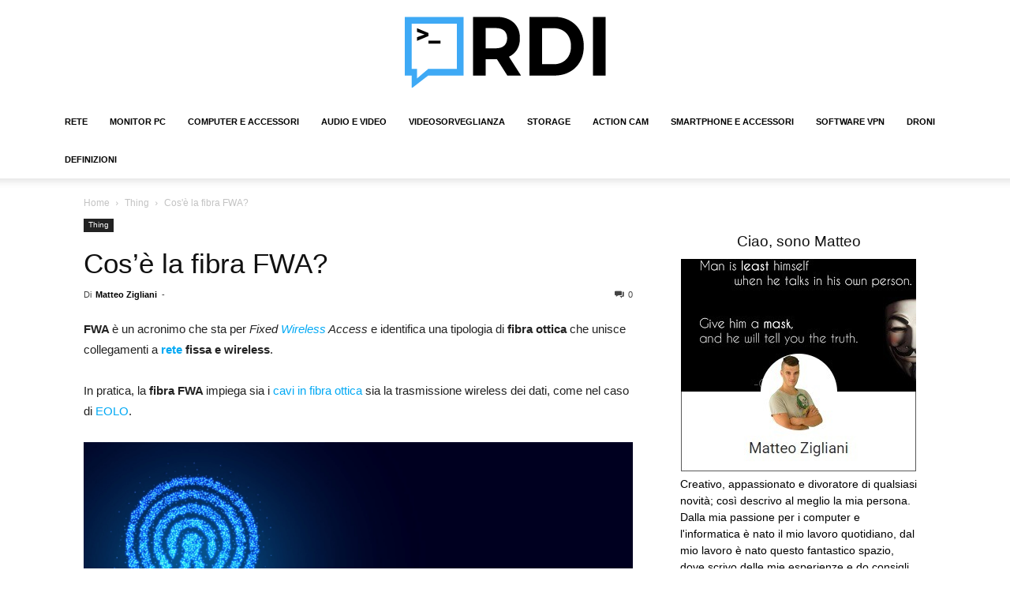

--- FILE ---
content_type: text/html; charset=UTF-8
request_url: https://www.robadainformatici.it/vocabolario/cose-la-fibra-fwa/
body_size: 65627
content:
<!DOCTYPE html>
<!--[if IE 8]>    <html class="ie8" lang="en"> <![endif]--><!--[if IE 9]>    <html class="ie9" lang="en"> <![endif]--><!--[if gt IE 8]><!--><html lang="it-IT"> <!--<![endif]-->
<head>
<meta charset="UTF-8">
<script>if(navigator.userAgent.match(/MSIE|Internet Explorer/i)||navigator.userAgent.match(/Trident\/7\..*?rv:11/i)){var href=document.location.href;if(!href.match(/[?&]nowprocket/)){if(href.indexOf("?")==-1){if(href.indexOf("#")==-1){document.location.href=href+"?nowprocket=1"}else{document.location.href=href.replace("#","?nowprocket=1#")}}else{if(href.indexOf("#")==-1){document.location.href=href+"&nowprocket=1"}else{document.location.href=href.replace("#","&nowprocket=1#")}}}}</script><script>(()=>{class RocketLazyLoadScripts{constructor(){this.v="2.0.4",this.userEvents=["keydown","keyup","mousedown","mouseup","mousemove","mouseover","mouseout","touchmove","touchstart","touchend","touchcancel","wheel","click","dblclick","input"],this.attributeEvents=["onblur","onclick","oncontextmenu","ondblclick","onfocus","onmousedown","onmouseenter","onmouseleave","onmousemove","onmouseout","onmouseover","onmouseup","onmousewheel","onscroll","onsubmit"]}async t(){this.i(),this.o(),/iP(ad|hone)/.test(navigator.userAgent)&&this.h(),this.u(),this.l(this),this.m(),this.k(this),this.p(this),this._(),await Promise.all([this.R(),this.L()]),this.lastBreath=Date.now(),this.S(this),this.P(),this.D(),this.O(),this.M(),await this.C(this.delayedScripts.normal),await this.C(this.delayedScripts.defer),await this.C(this.delayedScripts.async),await this.T(),await this.F(),await this.j(),await this.A(),window.dispatchEvent(new Event("rocket-allScriptsLoaded")),this.everythingLoaded=!0,this.lastTouchEnd&&await new Promise(t=>setTimeout(t,500-Date.now()+this.lastTouchEnd)),this.I(),this.H(),this.U(),this.W()}i(){this.CSPIssue=sessionStorage.getItem("rocketCSPIssue"),document.addEventListener("securitypolicyviolation",t=>{this.CSPIssue||"script-src-elem"!==t.violatedDirective||"data"!==t.blockedURI||(this.CSPIssue=!0,sessionStorage.setItem("rocketCSPIssue",!0))},{isRocket:!0})}o(){window.addEventListener("pageshow",t=>{this.persisted=t.persisted,this.realWindowLoadedFired=!0},{isRocket:!0}),window.addEventListener("pagehide",()=>{this.onFirstUserAction=null},{isRocket:!0})}h(){let t;function e(e){t=e}window.addEventListener("touchstart",e,{isRocket:!0}),window.addEventListener("touchend",function i(o){o.changedTouches[0]&&t.changedTouches[0]&&Math.abs(o.changedTouches[0].pageX-t.changedTouches[0].pageX)<10&&Math.abs(o.changedTouches[0].pageY-t.changedTouches[0].pageY)<10&&o.timeStamp-t.timeStamp<200&&(window.removeEventListener("touchstart",e,{isRocket:!0}),window.removeEventListener("touchend",i,{isRocket:!0}),"INPUT"===o.target.tagName&&"text"===o.target.type||(o.target.dispatchEvent(new TouchEvent("touchend",{target:o.target,bubbles:!0})),o.target.dispatchEvent(new MouseEvent("mouseover",{target:o.target,bubbles:!0})),o.target.dispatchEvent(new PointerEvent("click",{target:o.target,bubbles:!0,cancelable:!0,detail:1,clientX:o.changedTouches[0].clientX,clientY:o.changedTouches[0].clientY})),event.preventDefault()))},{isRocket:!0})}q(t){this.userActionTriggered||("mousemove"!==t.type||this.firstMousemoveIgnored?"keyup"===t.type||"mouseover"===t.type||"mouseout"===t.type||(this.userActionTriggered=!0,this.onFirstUserAction&&this.onFirstUserAction()):this.firstMousemoveIgnored=!0),"click"===t.type&&t.preventDefault(),t.stopPropagation(),t.stopImmediatePropagation(),"touchstart"===this.lastEvent&&"touchend"===t.type&&(this.lastTouchEnd=Date.now()),"click"===t.type&&(this.lastTouchEnd=0),this.lastEvent=t.type,t.composedPath&&t.composedPath()[0].getRootNode()instanceof ShadowRoot&&(t.rocketTarget=t.composedPath()[0]),this.savedUserEvents.push(t)}u(){this.savedUserEvents=[],this.userEventHandler=this.q.bind(this),this.userEvents.forEach(t=>window.addEventListener(t,this.userEventHandler,{passive:!1,isRocket:!0})),document.addEventListener("visibilitychange",this.userEventHandler,{isRocket:!0})}U(){this.userEvents.forEach(t=>window.removeEventListener(t,this.userEventHandler,{passive:!1,isRocket:!0})),document.removeEventListener("visibilitychange",this.userEventHandler,{isRocket:!0}),this.savedUserEvents.forEach(t=>{(t.rocketTarget||t.target).dispatchEvent(new window[t.constructor.name](t.type,t))})}m(){const t="return false",e=Array.from(this.attributeEvents,t=>"data-rocket-"+t),i="["+this.attributeEvents.join("],[")+"]",o="[data-rocket-"+this.attributeEvents.join("],[data-rocket-")+"]",s=(e,i,o)=>{o&&o!==t&&(e.setAttribute("data-rocket-"+i,o),e["rocket"+i]=new Function("event",o),e.setAttribute(i,t))};new MutationObserver(t=>{for(const n of t)"attributes"===n.type&&(n.attributeName.startsWith("data-rocket-")||this.everythingLoaded?n.attributeName.startsWith("data-rocket-")&&this.everythingLoaded&&this.N(n.target,n.attributeName.substring(12)):s(n.target,n.attributeName,n.target.getAttribute(n.attributeName))),"childList"===n.type&&n.addedNodes.forEach(t=>{if(t.nodeType===Node.ELEMENT_NODE)if(this.everythingLoaded)for(const i of[t,...t.querySelectorAll(o)])for(const t of i.getAttributeNames())e.includes(t)&&this.N(i,t.substring(12));else for(const e of[t,...t.querySelectorAll(i)])for(const t of e.getAttributeNames())this.attributeEvents.includes(t)&&s(e,t,e.getAttribute(t))})}).observe(document,{subtree:!0,childList:!0,attributeFilter:[...this.attributeEvents,...e]})}I(){this.attributeEvents.forEach(t=>{document.querySelectorAll("[data-rocket-"+t+"]").forEach(e=>{this.N(e,t)})})}N(t,e){const i=t.getAttribute("data-rocket-"+e);i&&(t.setAttribute(e,i),t.removeAttribute("data-rocket-"+e))}k(t){Object.defineProperty(HTMLElement.prototype,"onclick",{get(){return this.rocketonclick||null},set(e){this.rocketonclick=e,this.setAttribute(t.everythingLoaded?"onclick":"data-rocket-onclick","this.rocketonclick(event)")}})}S(t){function e(e,i){let o=e[i];e[i]=null,Object.defineProperty(e,i,{get:()=>o,set(s){t.everythingLoaded?o=s:e["rocket"+i]=o=s}})}e(document,"onreadystatechange"),e(window,"onload"),e(window,"onpageshow");try{Object.defineProperty(document,"readyState",{get:()=>t.rocketReadyState,set(e){t.rocketReadyState=e},configurable:!0}),document.readyState="loading"}catch(t){console.log("WPRocket DJE readyState conflict, bypassing")}}l(t){this.originalAddEventListener=EventTarget.prototype.addEventListener,this.originalRemoveEventListener=EventTarget.prototype.removeEventListener,this.savedEventListeners=[],EventTarget.prototype.addEventListener=function(e,i,o){o&&o.isRocket||!t.B(e,this)&&!t.userEvents.includes(e)||t.B(e,this)&&!t.userActionTriggered||e.startsWith("rocket-")||t.everythingLoaded?t.originalAddEventListener.call(this,e,i,o):(t.savedEventListeners.push({target:this,remove:!1,type:e,func:i,options:o}),"mouseenter"!==e&&"mouseleave"!==e||t.originalAddEventListener.call(this,e,t.savedUserEvents.push,o))},EventTarget.prototype.removeEventListener=function(e,i,o){o&&o.isRocket||!t.B(e,this)&&!t.userEvents.includes(e)||t.B(e,this)&&!t.userActionTriggered||e.startsWith("rocket-")||t.everythingLoaded?t.originalRemoveEventListener.call(this,e,i,o):t.savedEventListeners.push({target:this,remove:!0,type:e,func:i,options:o})}}J(t,e){this.savedEventListeners=this.savedEventListeners.filter(i=>{let o=i.type,s=i.target||window;return e!==o||t!==s||(this.B(o,s)&&(i.type="rocket-"+o),this.$(i),!1)})}H(){EventTarget.prototype.addEventListener=this.originalAddEventListener,EventTarget.prototype.removeEventListener=this.originalRemoveEventListener,this.savedEventListeners.forEach(t=>this.$(t))}$(t){t.remove?this.originalRemoveEventListener.call(t.target,t.type,t.func,t.options):this.originalAddEventListener.call(t.target,t.type,t.func,t.options)}p(t){let e;function i(e){return t.everythingLoaded?e:e.split(" ").map(t=>"load"===t||t.startsWith("load.")?"rocket-jquery-load":t).join(" ")}function o(o){function s(e){const s=o.fn[e];o.fn[e]=o.fn.init.prototype[e]=function(){return this[0]===window&&t.userActionTriggered&&("string"==typeof arguments[0]||arguments[0]instanceof String?arguments[0]=i(arguments[0]):"object"==typeof arguments[0]&&Object.keys(arguments[0]).forEach(t=>{const e=arguments[0][t];delete arguments[0][t],arguments[0][i(t)]=e})),s.apply(this,arguments),this}}if(o&&o.fn&&!t.allJQueries.includes(o)){const e={DOMContentLoaded:[],"rocket-DOMContentLoaded":[]};for(const t in e)document.addEventListener(t,()=>{e[t].forEach(t=>t())},{isRocket:!0});o.fn.ready=o.fn.init.prototype.ready=function(i){function s(){parseInt(o.fn.jquery)>2?setTimeout(()=>i.bind(document)(o)):i.bind(document)(o)}return"function"==typeof i&&(t.realDomReadyFired?!t.userActionTriggered||t.fauxDomReadyFired?s():e["rocket-DOMContentLoaded"].push(s):e.DOMContentLoaded.push(s)),o([])},s("on"),s("one"),s("off"),t.allJQueries.push(o)}e=o}t.allJQueries=[],o(window.jQuery),Object.defineProperty(window,"jQuery",{get:()=>e,set(t){o(t)}})}P(){const t=new Map;document.write=document.writeln=function(e){const i=document.currentScript,o=document.createRange(),s=i.parentElement;let n=t.get(i);void 0===n&&(n=i.nextSibling,t.set(i,n));const c=document.createDocumentFragment();o.setStart(c,0),c.appendChild(o.createContextualFragment(e)),s.insertBefore(c,n)}}async R(){return new Promise(t=>{this.userActionTriggered?t():this.onFirstUserAction=t})}async L(){return new Promise(t=>{document.addEventListener("DOMContentLoaded",()=>{this.realDomReadyFired=!0,t()},{isRocket:!0})})}async j(){return this.realWindowLoadedFired?Promise.resolve():new Promise(t=>{window.addEventListener("load",t,{isRocket:!0})})}M(){this.pendingScripts=[];this.scriptsMutationObserver=new MutationObserver(t=>{for(const e of t)e.addedNodes.forEach(t=>{"SCRIPT"!==t.tagName||t.noModule||t.isWPRocket||this.pendingScripts.push({script:t,promise:new Promise(e=>{const i=()=>{const i=this.pendingScripts.findIndex(e=>e.script===t);i>=0&&this.pendingScripts.splice(i,1),e()};t.addEventListener("load",i,{isRocket:!0}),t.addEventListener("error",i,{isRocket:!0}),setTimeout(i,1e3)})})})}),this.scriptsMutationObserver.observe(document,{childList:!0,subtree:!0})}async F(){await this.X(),this.pendingScripts.length?(await this.pendingScripts[0].promise,await this.F()):this.scriptsMutationObserver.disconnect()}D(){this.delayedScripts={normal:[],async:[],defer:[]},document.querySelectorAll("script[type$=rocketlazyloadscript]").forEach(t=>{t.hasAttribute("data-rocket-src")?t.hasAttribute("async")&&!1!==t.async?this.delayedScripts.async.push(t):t.hasAttribute("defer")&&!1!==t.defer||"module"===t.getAttribute("data-rocket-type")?this.delayedScripts.defer.push(t):this.delayedScripts.normal.push(t):this.delayedScripts.normal.push(t)})}async _(){await this.L();let t=[];document.querySelectorAll("script[type$=rocketlazyloadscript][data-rocket-src]").forEach(e=>{let i=e.getAttribute("data-rocket-src");if(i&&!i.startsWith("data:")){i.startsWith("//")&&(i=location.protocol+i);try{const o=new URL(i).origin;o!==location.origin&&t.push({src:o,crossOrigin:e.crossOrigin||"module"===e.getAttribute("data-rocket-type")})}catch(t){}}}),t=[...new Map(t.map(t=>[JSON.stringify(t),t])).values()],this.Y(t,"preconnect")}async G(t){if(await this.K(),!0!==t.noModule||!("noModule"in HTMLScriptElement.prototype))return new Promise(e=>{let i;function o(){(i||t).setAttribute("data-rocket-status","executed"),e()}try{if(navigator.userAgent.includes("Firefox/")||""===navigator.vendor||this.CSPIssue)i=document.createElement("script"),[...t.attributes].forEach(t=>{let e=t.nodeName;"type"!==e&&("data-rocket-type"===e&&(e="type"),"data-rocket-src"===e&&(e="src"),i.setAttribute(e,t.nodeValue))}),t.text&&(i.text=t.text),t.nonce&&(i.nonce=t.nonce),i.hasAttribute("src")?(i.addEventListener("load",o,{isRocket:!0}),i.addEventListener("error",()=>{i.setAttribute("data-rocket-status","failed-network"),e()},{isRocket:!0}),setTimeout(()=>{i.isConnected||e()},1)):(i.text=t.text,o()),i.isWPRocket=!0,t.parentNode.replaceChild(i,t);else{const i=t.getAttribute("data-rocket-type"),s=t.getAttribute("data-rocket-src");i?(t.type=i,t.removeAttribute("data-rocket-type")):t.removeAttribute("type"),t.addEventListener("load",o,{isRocket:!0}),t.addEventListener("error",i=>{this.CSPIssue&&i.target.src.startsWith("data:")?(console.log("WPRocket: CSP fallback activated"),t.removeAttribute("src"),this.G(t).then(e)):(t.setAttribute("data-rocket-status","failed-network"),e())},{isRocket:!0}),s?(t.fetchPriority="high",t.removeAttribute("data-rocket-src"),t.src=s):t.src="data:text/javascript;base64,"+window.btoa(unescape(encodeURIComponent(t.text)))}}catch(i){t.setAttribute("data-rocket-status","failed-transform"),e()}});t.setAttribute("data-rocket-status","skipped")}async C(t){const e=t.shift();return e?(e.isConnected&&await this.G(e),this.C(t)):Promise.resolve()}O(){this.Y([...this.delayedScripts.normal,...this.delayedScripts.defer,...this.delayedScripts.async],"preload")}Y(t,e){this.trash=this.trash||[];let i=!0;var o=document.createDocumentFragment();t.forEach(t=>{const s=t.getAttribute&&t.getAttribute("data-rocket-src")||t.src;if(s&&!s.startsWith("data:")){const n=document.createElement("link");n.href=s,n.rel=e,"preconnect"!==e&&(n.as="script",n.fetchPriority=i?"high":"low"),t.getAttribute&&"module"===t.getAttribute("data-rocket-type")&&(n.crossOrigin=!0),t.crossOrigin&&(n.crossOrigin=t.crossOrigin),t.integrity&&(n.integrity=t.integrity),t.nonce&&(n.nonce=t.nonce),o.appendChild(n),this.trash.push(n),i=!1}}),document.head.appendChild(o)}W(){this.trash.forEach(t=>t.remove())}async T(){try{document.readyState="interactive"}catch(t){}this.fauxDomReadyFired=!0;try{await this.K(),this.J(document,"readystatechange"),document.dispatchEvent(new Event("rocket-readystatechange")),await this.K(),document.rocketonreadystatechange&&document.rocketonreadystatechange(),await this.K(),this.J(document,"DOMContentLoaded"),document.dispatchEvent(new Event("rocket-DOMContentLoaded")),await this.K(),this.J(window,"DOMContentLoaded"),window.dispatchEvent(new Event("rocket-DOMContentLoaded"))}catch(t){console.error(t)}}async A(){try{document.readyState="complete"}catch(t){}try{await this.K(),this.J(document,"readystatechange"),document.dispatchEvent(new Event("rocket-readystatechange")),await this.K(),document.rocketonreadystatechange&&document.rocketonreadystatechange(),await this.K(),this.J(window,"load"),window.dispatchEvent(new Event("rocket-load")),await this.K(),window.rocketonload&&window.rocketonload(),await this.K(),this.allJQueries.forEach(t=>t(window).trigger("rocket-jquery-load")),await this.K(),this.J(window,"pageshow");const t=new Event("rocket-pageshow");t.persisted=this.persisted,window.dispatchEvent(t),await this.K(),window.rocketonpageshow&&window.rocketonpageshow({persisted:this.persisted})}catch(t){console.error(t)}}async K(){Date.now()-this.lastBreath>45&&(await this.X(),this.lastBreath=Date.now())}async X(){return document.hidden?new Promise(t=>setTimeout(t)):new Promise(t=>requestAnimationFrame(t))}B(t,e){return e===document&&"readystatechange"===t||(e===document&&"DOMContentLoaded"===t||(e===window&&"DOMContentLoaded"===t||(e===window&&"load"===t||e===window&&"pageshow"===t)))}static run(){(new RocketLazyLoadScripts).t()}}RocketLazyLoadScripts.run()})();</script>
    <title>Cos'&egrave; la fibra FWA? - Roba Da Informatici</title>
<style id="wpr-usedcss">img:is([sizes=auto i],[sizes^="auto," i]){contain-intrinsic-size:3000px 1500px}img.emoji{display:inline!important;border:none!important;box-shadow:none!important;height:1em!important;width:1em!important;margin:0 .07em!important;vertical-align:-.1em!important;background:0 0!important;padding:0!important}:where(.wp-block-button__link){border-radius:9999px;box-shadow:none;padding:calc(.667em + 2px) calc(1.333em + 2px);text-decoration:none}:root :where(.wp-block-button .wp-block-button__link.is-style-outline),:root :where(.wp-block-button.is-style-outline>.wp-block-button__link){border:2px solid;padding:.667em 1.333em}:root :where(.wp-block-button .wp-block-button__link.is-style-outline:not(.has-text-color)),:root :where(.wp-block-button.is-style-outline>.wp-block-button__link:not(.has-text-color)){color:currentColor}:root :where(.wp-block-button .wp-block-button__link.is-style-outline:not(.has-background)),:root :where(.wp-block-button.is-style-outline>.wp-block-button__link:not(.has-background)){background-color:initial;background-image:none}:where(.wp-block-calendar table:not(.has-background) th){background:#ddd}:where(.wp-block-columns){margin-bottom:1.75em}:where(.wp-block-columns.has-background){padding:1.25em 2.375em}:where(.wp-block-post-comments input[type=submit]){border:none}:where(.wp-block-cover-image:not(.has-text-color)),:where(.wp-block-cover:not(.has-text-color)){color:#fff}:where(.wp-block-cover-image.is-light:not(.has-text-color)),:where(.wp-block-cover.is-light:not(.has-text-color)){color:#000}:root :where(.wp-block-cover h1:not(.has-text-color)),:root :where(.wp-block-cover h2:not(.has-text-color)),:root :where(.wp-block-cover h3:not(.has-text-color)),:root :where(.wp-block-cover h4:not(.has-text-color)),:root :where(.wp-block-cover h5:not(.has-text-color)),:root :where(.wp-block-cover h6:not(.has-text-color)),:root :where(.wp-block-cover p:not(.has-text-color)){color:inherit}:where(.wp-block-file){margin-bottom:1.5em}:where(.wp-block-file__button){border-radius:2em;display:inline-block;padding:.5em 1em}:where(.wp-block-file__button):is(a):active,:where(.wp-block-file__button):is(a):focus,:where(.wp-block-file__button):is(a):hover,:where(.wp-block-file__button):is(a):visited{box-shadow:none;color:#fff;opacity:.85;text-decoration:none}.wp-block-gallery:not(.has-nested-images){display:flex;flex-wrap:wrap;list-style-type:none;margin:0;padding:0}.wp-block-gallery:not(.has-nested-images) .blocks-gallery-item{display:flex;flex-direction:column;flex-grow:1;justify-content:center;margin:0 1em 1em 0;position:relative;width:calc(50% - 1em)}.wp-block-gallery:not(.has-nested-images) .blocks-gallery-item:nth-of-type(2n){margin-right:0}.wp-block-gallery:not(.has-nested-images) .blocks-gallery-item figure{align-items:flex-end;display:flex;height:100%;justify-content:flex-start;margin:0}.wp-block-gallery:not(.has-nested-images) .blocks-gallery-item img{display:block;height:auto;max-width:100%;width:auto}.wp-block-gallery:not(.has-nested-images) .blocks-gallery-item figcaption{background:linear-gradient(0deg,#000000b3,#0000004d 70%,#0000);bottom:0;box-sizing:border-box;color:#fff;font-size:.8em;margin:0;max-height:100%;overflow:auto;padding:3em .77em .7em;position:absolute;text-align:center;width:100%;z-index:2}.wp-block-gallery:not(.has-nested-images) .blocks-gallery-item figcaption img{display:inline}.wp-block-gallery:not(.has-nested-images) figcaption{flex-grow:1}.wp-block-gallery:not(.has-nested-images) .blocks-gallery-item:last-child{margin-right:0}.wp-block-gallery:not(.has-nested-images).aligncenter .blocks-gallery-item figure{justify-content:center}.wp-block-gallery:not(.is-cropped) .blocks-gallery-item{align-self:flex-start}:where(.wp-block-group.wp-block-group-is-layout-constrained){position:relative}.wp-block-image>a,.wp-block-image>figure>a{display:inline-block}.wp-block-image img{box-sizing:border-box;height:auto;max-width:100%;vertical-align:bottom}@media not (prefers-reduced-motion){.wp-block-image img.hide{visibility:hidden}.wp-block-image img.show{animation:.4s show-content-image}}.wp-block-image[style*=border-radius] img,.wp-block-image[style*=border-radius]>a{border-radius:inherit}.wp-block-image.aligncenter{text-align:center}.wp-block-image .aligncenter,.wp-block-image.aligncenter{display:table}.wp-block-image .aligncenter>figcaption,.wp-block-image.aligncenter>figcaption{caption-side:bottom;display:table-caption}.wp-block-image .aligncenter{margin-left:auto;margin-right:auto}.wp-block-image :where(figcaption){margin-bottom:1em;margin-top:.5em}:root :where(.wp-block-image.is-style-rounded img,.wp-block-image .is-style-rounded img){border-radius:9999px}.wp-block-image figure{margin:0}@keyframes show-content-image{0%{visibility:hidden}99%{visibility:hidden}to{visibility:visible}}:where(.wp-block-latest-comments:not([style*=line-height] .wp-block-latest-comments__comment)){line-height:1.1}:where(.wp-block-latest-comments:not([style*=line-height] .wp-block-latest-comments__comment-excerpt p)){line-height:1.8}:root :where(.wp-block-latest-posts.is-grid){padding:0}:root :where(.wp-block-latest-posts.wp-block-latest-posts__list){padding-left:0}ul{box-sizing:border-box}:root :where(.wp-block-list.has-background){padding:1.25em 2.375em}:where(.wp-block-navigation.has-background .wp-block-navigation-item a:not(.wp-element-button)),:where(.wp-block-navigation.has-background .wp-block-navigation-submenu a:not(.wp-element-button)){padding:.5em 1em}:where(.wp-block-navigation .wp-block-navigation__submenu-container .wp-block-navigation-item a:not(.wp-element-button)),:where(.wp-block-navigation .wp-block-navigation__submenu-container .wp-block-navigation-submenu a:not(.wp-element-button)),:where(.wp-block-navigation .wp-block-navigation__submenu-container .wp-block-navigation-submenu button.wp-block-navigation-item__content),:where(.wp-block-navigation .wp-block-navigation__submenu-container .wp-block-pages-list__item button.wp-block-navigation-item__content){padding:.5em 1em}:root :where(p.has-background){padding:1.25em 2.375em}:where(p.has-text-color:not(.has-link-color)) a{color:inherit}:where(.wp-block-post-comments-form) input:not([type=submit]),:where(.wp-block-post-comments-form) textarea{border:1px solid #949494;font-family:inherit;font-size:1em}:where(.wp-block-post-comments-form) input:where(:not([type=submit]):not([type=checkbox])),:where(.wp-block-post-comments-form) textarea{padding:calc(.667em + 2px)}:where(.wp-block-post-excerpt){box-sizing:border-box;margin-bottom:var(--wp--style--block-gap);margin-top:var(--wp--style--block-gap)}:where(.wp-block-preformatted.has-background){padding:1.25em 2.375em}:where(.wp-block-search__button){border:1px solid #ccc;padding:6px 10px}:where(.wp-block-search__input){font-family:inherit;font-size:inherit;font-style:inherit;font-weight:inherit;letter-spacing:inherit;line-height:inherit;text-transform:inherit}:where(.wp-block-search__button-inside .wp-block-search__inside-wrapper){border:1px solid #949494;box-sizing:border-box;padding:4px}:where(.wp-block-search__button-inside .wp-block-search__inside-wrapper) .wp-block-search__input{border:none;border-radius:0;padding:0 4px}:where(.wp-block-search__button-inside .wp-block-search__inside-wrapper) .wp-block-search__input:focus{outline:0}:where(.wp-block-search__button-inside .wp-block-search__inside-wrapper) :where(.wp-block-search__button){padding:4px 8px}:root :where(.wp-block-separator.is-style-dots){height:auto;line-height:1;text-align:center}:root :where(.wp-block-separator.is-style-dots):before{color:currentColor;content:"&#183;&#183;&#183;";font-family:serif;font-size:1.5em;letter-spacing:2em;padding-left:2em}:root :where(.wp-block-site-logo.is-style-rounded){border-radius:9999px}:where(.wp-block-social-links:not(.is-style-logos-only)) .wp-social-link{background-color:#f0f0f0;color:#444}:where(.wp-block-social-links:not(.is-style-logos-only)) .wp-social-link-amazon{background-color:#f90;color:#fff}:where(.wp-block-social-links:not(.is-style-logos-only)) .wp-social-link-bandcamp{background-color:#1ea0c3;color:#fff}:where(.wp-block-social-links:not(.is-style-logos-only)) .wp-social-link-behance{background-color:#0757fe;color:#fff}:where(.wp-block-social-links:not(.is-style-logos-only)) .wp-social-link-bluesky{background-color:#0a7aff;color:#fff}:where(.wp-block-social-links:not(.is-style-logos-only)) .wp-social-link-codepen{background-color:#1e1f26;color:#fff}:where(.wp-block-social-links:not(.is-style-logos-only)) .wp-social-link-deviantart{background-color:#02e49b;color:#fff}:where(.wp-block-social-links:not(.is-style-logos-only)) .wp-social-link-discord{background-color:#5865f2;color:#fff}:where(.wp-block-social-links:not(.is-style-logos-only)) .wp-social-link-dribbble{background-color:#e94c89;color:#fff}:where(.wp-block-social-links:not(.is-style-logos-only)) .wp-social-link-dropbox{background-color:#4280ff;color:#fff}:where(.wp-block-social-links:not(.is-style-logos-only)) .wp-social-link-etsy{background-color:#f45800;color:#fff}:where(.wp-block-social-links:not(.is-style-logos-only)) .wp-social-link-facebook{background-color:#0866ff;color:#fff}:where(.wp-block-social-links:not(.is-style-logos-only)) .wp-social-link-fivehundredpx{background-color:#000;color:#fff}:where(.wp-block-social-links:not(.is-style-logos-only)) .wp-social-link-flickr{background-color:#0461dd;color:#fff}:where(.wp-block-social-links:not(.is-style-logos-only)) .wp-social-link-foursquare{background-color:#e65678;color:#fff}:where(.wp-block-social-links:not(.is-style-logos-only)) .wp-social-link-github{background-color:#24292d;color:#fff}:where(.wp-block-social-links:not(.is-style-logos-only)) .wp-social-link-goodreads{background-color:#eceadd;color:#382110}:where(.wp-block-social-links:not(.is-style-logos-only)) .wp-social-link-google{background-color:#ea4434;color:#fff}:where(.wp-block-social-links:not(.is-style-logos-only)) .wp-social-link-gravatar{background-color:#1d4fc4;color:#fff}:where(.wp-block-social-links:not(.is-style-logos-only)) .wp-social-link-instagram{background-color:#f00075;color:#fff}:where(.wp-block-social-links:not(.is-style-logos-only)) .wp-social-link-lastfm{background-color:#e21b24;color:#fff}:where(.wp-block-social-links:not(.is-style-logos-only)) .wp-social-link-linkedin{background-color:#0d66c2;color:#fff}:where(.wp-block-social-links:not(.is-style-logos-only)) .wp-social-link-mastodon{background-color:#3288d4;color:#fff}:where(.wp-block-social-links:not(.is-style-logos-only)) .wp-social-link-medium{background-color:#000;color:#fff}:where(.wp-block-social-links:not(.is-style-logos-only)) .wp-social-link-meetup{background-color:#f6405f;color:#fff}:where(.wp-block-social-links:not(.is-style-logos-only)) .wp-social-link-patreon{background-color:#000;color:#fff}:where(.wp-block-social-links:not(.is-style-logos-only)) .wp-social-link-pinterest{background-color:#e60122;color:#fff}:where(.wp-block-social-links:not(.is-style-logos-only)) .wp-social-link-pocket{background-color:#ef4155;color:#fff}:where(.wp-block-social-links:not(.is-style-logos-only)) .wp-social-link-reddit{background-color:#ff4500;color:#fff}:where(.wp-block-social-links:not(.is-style-logos-only)) .wp-social-link-skype{background-color:#0478d7;color:#fff}:where(.wp-block-social-links:not(.is-style-logos-only)) .wp-social-link-snapchat{background-color:#fefc00;color:#fff;stroke:#000}:where(.wp-block-social-links:not(.is-style-logos-only)) .wp-social-link-soundcloud{background-color:#ff5600;color:#fff}:where(.wp-block-social-links:not(.is-style-logos-only)) .wp-social-link-spotify{background-color:#1bd760;color:#fff}:where(.wp-block-social-links:not(.is-style-logos-only)) .wp-social-link-telegram{background-color:#2aabee;color:#fff}:where(.wp-block-social-links:not(.is-style-logos-only)) .wp-social-link-threads{background-color:#000;color:#fff}:where(.wp-block-social-links:not(.is-style-logos-only)) .wp-social-link-tiktok{background-color:#000;color:#fff}:where(.wp-block-social-links:not(.is-style-logos-only)) .wp-social-link-tumblr{background-color:#011835;color:#fff}:where(.wp-block-social-links:not(.is-style-logos-only)) .wp-social-link-twitch{background-color:#6440a4;color:#fff}:where(.wp-block-social-links:not(.is-style-logos-only)) .wp-social-link-twitter{background-color:#1da1f2;color:#fff}:where(.wp-block-social-links:not(.is-style-logos-only)) .wp-social-link-vimeo{background-color:#1eb7ea;color:#fff}:where(.wp-block-social-links:not(.is-style-logos-only)) .wp-social-link-vk{background-color:#4680c2;color:#fff}:where(.wp-block-social-links:not(.is-style-logos-only)) .wp-social-link-wordpress{background-color:#3499cd;color:#fff}:where(.wp-block-social-links:not(.is-style-logos-only)) .wp-social-link-whatsapp{background-color:#25d366;color:#fff}:where(.wp-block-social-links:not(.is-style-logos-only)) .wp-social-link-x{background-color:#000;color:#fff}:where(.wp-block-social-links:not(.is-style-logos-only)) .wp-social-link-yelp{background-color:#d32422;color:#fff}:where(.wp-block-social-links:not(.is-style-logos-only)) .wp-social-link-youtube{background-color:red;color:#fff}:where(.wp-block-social-links.is-style-logos-only) .wp-social-link{background:0 0}:where(.wp-block-social-links.is-style-logos-only) .wp-social-link svg{height:1.25em;width:1.25em}:where(.wp-block-social-links.is-style-logos-only) .wp-social-link-amazon{color:#f90}:where(.wp-block-social-links.is-style-logos-only) .wp-social-link-bandcamp{color:#1ea0c3}:where(.wp-block-social-links.is-style-logos-only) .wp-social-link-behance{color:#0757fe}:where(.wp-block-social-links.is-style-logos-only) .wp-social-link-bluesky{color:#0a7aff}:where(.wp-block-social-links.is-style-logos-only) .wp-social-link-codepen{color:#1e1f26}:where(.wp-block-social-links.is-style-logos-only) .wp-social-link-deviantart{color:#02e49b}:where(.wp-block-social-links.is-style-logos-only) .wp-social-link-discord{color:#5865f2}:where(.wp-block-social-links.is-style-logos-only) .wp-social-link-dribbble{color:#e94c89}:where(.wp-block-social-links.is-style-logos-only) .wp-social-link-dropbox{color:#4280ff}:where(.wp-block-social-links.is-style-logos-only) .wp-social-link-etsy{color:#f45800}:where(.wp-block-social-links.is-style-logos-only) .wp-social-link-facebook{color:#0866ff}:where(.wp-block-social-links.is-style-logos-only) .wp-social-link-fivehundredpx{color:#000}:where(.wp-block-social-links.is-style-logos-only) .wp-social-link-flickr{color:#0461dd}:where(.wp-block-social-links.is-style-logos-only) .wp-social-link-foursquare{color:#e65678}:where(.wp-block-social-links.is-style-logos-only) .wp-social-link-github{color:#24292d}:where(.wp-block-social-links.is-style-logos-only) .wp-social-link-goodreads{color:#382110}:where(.wp-block-social-links.is-style-logos-only) .wp-social-link-google{color:#ea4434}:where(.wp-block-social-links.is-style-logos-only) .wp-social-link-gravatar{color:#1d4fc4}:where(.wp-block-social-links.is-style-logos-only) .wp-social-link-instagram{color:#f00075}:where(.wp-block-social-links.is-style-logos-only) .wp-social-link-lastfm{color:#e21b24}:where(.wp-block-social-links.is-style-logos-only) .wp-social-link-linkedin{color:#0d66c2}:where(.wp-block-social-links.is-style-logos-only) .wp-social-link-mastodon{color:#3288d4}:where(.wp-block-social-links.is-style-logos-only) .wp-social-link-medium{color:#000}:where(.wp-block-social-links.is-style-logos-only) .wp-social-link-meetup{color:#f6405f}:where(.wp-block-social-links.is-style-logos-only) .wp-social-link-patreon{color:#000}:where(.wp-block-social-links.is-style-logos-only) .wp-social-link-pinterest{color:#e60122}:where(.wp-block-social-links.is-style-logos-only) .wp-social-link-pocket{color:#ef4155}:where(.wp-block-social-links.is-style-logos-only) .wp-social-link-reddit{color:#ff4500}:where(.wp-block-social-links.is-style-logos-only) .wp-social-link-skype{color:#0478d7}:where(.wp-block-social-links.is-style-logos-only) .wp-social-link-snapchat{color:#fff;stroke:#000}:where(.wp-block-social-links.is-style-logos-only) .wp-social-link-soundcloud{color:#ff5600}:where(.wp-block-social-links.is-style-logos-only) .wp-social-link-spotify{color:#1bd760}:where(.wp-block-social-links.is-style-logos-only) .wp-social-link-telegram{color:#2aabee}:where(.wp-block-social-links.is-style-logos-only) .wp-social-link-threads{color:#000}:where(.wp-block-social-links.is-style-logos-only) .wp-social-link-tiktok{color:#000}:where(.wp-block-social-links.is-style-logos-only) .wp-social-link-tumblr{color:#011835}:where(.wp-block-social-links.is-style-logos-only) .wp-social-link-twitch{color:#6440a4}:where(.wp-block-social-links.is-style-logos-only) .wp-social-link-twitter{color:#1da1f2}:where(.wp-block-social-links.is-style-logos-only) .wp-social-link-vimeo{color:#1eb7ea}:where(.wp-block-social-links.is-style-logos-only) .wp-social-link-vk{color:#4680c2}:where(.wp-block-social-links.is-style-logos-only) .wp-social-link-whatsapp{color:#25d366}:where(.wp-block-social-links.is-style-logos-only) .wp-social-link-wordpress{color:#3499cd}:where(.wp-block-social-links.is-style-logos-only) .wp-social-link-x{color:#000}:where(.wp-block-social-links.is-style-logos-only) .wp-social-link-yelp{color:#d32422}:where(.wp-block-social-links.is-style-logos-only) .wp-social-link-youtube{color:red}:root :where(.wp-block-social-links .wp-social-link a){padding:.25em}:root :where(.wp-block-social-links.is-style-logos-only .wp-social-link a){padding:0}:root :where(.wp-block-social-links.is-style-pill-shape .wp-social-link a){padding-left:.6666666667em;padding-right:.6666666667em}:root :where(.wp-block-tag-cloud.is-style-outline){display:flex;flex-wrap:wrap;gap:1ch}:root :where(.wp-block-tag-cloud.is-style-outline a){border:1px solid;font-size:unset!important;margin-right:0;padding:1ch 2ch;text-decoration:none!important}:root :where(.wp-block-table-of-contents){box-sizing:border-box}:where(.wp-block-term-description){box-sizing:border-box;margin-bottom:var(--wp--style--block-gap);margin-top:var(--wp--style--block-gap)}:where(pre.wp-block-verse){font-family:inherit}:root{--wp--preset--font-size--normal:16px;--wp--preset--font-size--huge:42px}.aligncenter{clear:both}html :where(.has-border-color){border-style:solid}html :where([style*=border-top-color]){border-top-style:solid}html :where([style*=border-right-color]){border-right-style:solid}html :where([style*=border-bottom-color]){border-bottom-style:solid}html :where([style*=border-left-color]){border-left-style:solid}html :where([style*=border-width]){border-style:solid}html :where([style*=border-top-width]){border-top-style:solid}html :where([style*=border-right-width]){border-right-style:solid}html :where([style*=border-bottom-width]){border-bottom-style:solid}html :where([style*=border-left-width]){border-left-style:solid}html :where(img[class*=wp-image-]){height:auto;max-width:100%}:where(figure){margin:0 0 1em}html :where(.is-position-sticky){--wp-admin--admin-bar--position-offset:var(--wp-admin--admin-bar--height,0px)}@media screen and (max-width:600px){html :where(.is-position-sticky){--wp-admin--admin-bar--position-offset:0px}}:root{--wp-admin-theme-color:#3858e9;--wp-admin-theme-color--rgb:56,88,233;--wp-admin-theme-color-darker-10:#2145e6;--wp-admin-theme-color-darker-10--rgb:33,69,230;--wp-admin-theme-color-darker-20:#183ad6;--wp-admin-theme-color-darker-20--rgb:24,58,214;--wp-admin-border-width-focus:2px}[role=region]{position:relative}:root{--wp-admin-theme-color:#007cba;--wp-admin-theme-color--rgb:0,124,186;--wp-admin-theme-color-darker-10:#006ba1;--wp-admin-theme-color-darker-10--rgb:0,107,161;--wp-admin-theme-color-darker-20:#005a87;--wp-admin-theme-color-darker-20--rgb:0,90,135;--wp-admin-border-width-focus:2px;--wp-block-synced-color:#7a00df;--wp-block-synced-color--rgb:122,0,223;--wp-bound-block-color:var(--wp-block-synced-color)}@media (min-resolution:192dpi){:root{--wp-admin-border-width-focus:1.5px}}:root{--wp--preset--aspect-ratio--square:1;--wp--preset--aspect-ratio--4-3:4/3;--wp--preset--aspect-ratio--3-4:3/4;--wp--preset--aspect-ratio--3-2:3/2;--wp--preset--aspect-ratio--2-3:2/3;--wp--preset--aspect-ratio--16-9:16/9;--wp--preset--aspect-ratio--9-16:9/16;--wp--preset--color--black:#000000;--wp--preset--color--cyan-bluish-gray:#abb8c3;--wp--preset--color--white:#ffffff;--wp--preset--color--pale-pink:#f78da7;--wp--preset--color--vivid-red:#cf2e2e;--wp--preset--color--luminous-vivid-orange:#ff6900;--wp--preset--color--luminous-vivid-amber:#fcb900;--wp--preset--color--light-green-cyan:#7bdcb5;--wp--preset--color--vivid-green-cyan:#00d084;--wp--preset--color--pale-cyan-blue:#8ed1fc;--wp--preset--color--vivid-cyan-blue:#0693e3;--wp--preset--color--vivid-purple:#9b51e0;--wp--preset--gradient--vivid-cyan-blue-to-vivid-purple:linear-gradient(135deg,rgba(6, 147, 227, 1) 0%,rgb(155, 81, 224) 100%);--wp--preset--gradient--light-green-cyan-to-vivid-green-cyan:linear-gradient(135deg,rgb(122, 220, 180) 0%,rgb(0, 208, 130) 100%);--wp--preset--gradient--luminous-vivid-amber-to-luminous-vivid-orange:linear-gradient(135deg,rgba(252, 185, 0, 1) 0%,rgba(255, 105, 0, 1) 100%);--wp--preset--gradient--luminous-vivid-orange-to-vivid-red:linear-gradient(135deg,rgba(255, 105, 0, 1) 0%,rgb(207, 46, 46) 100%);--wp--preset--gradient--very-light-gray-to-cyan-bluish-gray:linear-gradient(135deg,rgb(238, 238, 238) 0%,rgb(169, 184, 195) 100%);--wp--preset--gradient--cool-to-warm-spectrum:linear-gradient(135deg,rgb(74, 234, 220) 0%,rgb(151, 120, 209) 20%,rgb(207, 42, 186) 40%,rgb(238, 44, 130) 60%,rgb(251, 105, 98) 80%,rgb(254, 248, 76) 100%);--wp--preset--gradient--blush-light-purple:linear-gradient(135deg,rgb(255, 206, 236) 0%,rgb(152, 150, 240) 100%);--wp--preset--gradient--blush-bordeaux:linear-gradient(135deg,rgb(254, 205, 165) 0%,rgb(254, 45, 45) 50%,rgb(107, 0, 62) 100%);--wp--preset--gradient--luminous-dusk:linear-gradient(135deg,rgb(255, 203, 112) 0%,rgb(199, 81, 192) 50%,rgb(65, 88, 208) 100%);--wp--preset--gradient--pale-ocean:linear-gradient(135deg,rgb(255, 245, 203) 0%,rgb(182, 227, 212) 50%,rgb(51, 167, 181) 100%);--wp--preset--gradient--electric-grass:linear-gradient(135deg,rgb(202, 248, 128) 0%,rgb(113, 206, 126) 100%);--wp--preset--gradient--midnight:linear-gradient(135deg,rgb(2, 3, 129) 0%,rgb(40, 116, 252) 100%);--wp--preset--font-size--small:11px;--wp--preset--font-size--medium:20px;--wp--preset--font-size--large:32px;--wp--preset--font-size--x-large:42px;--wp--preset--font-size--regular:15px;--wp--preset--font-size--larger:50px;--wp--preset--spacing--20:0.44rem;--wp--preset--spacing--30:0.67rem;--wp--preset--spacing--40:1rem;--wp--preset--spacing--50:1.5rem;--wp--preset--spacing--60:2.25rem;--wp--preset--spacing--70:3.38rem;--wp--preset--spacing--80:5.06rem;--wp--preset--shadow--natural:6px 6px 9px rgba(0, 0, 0, .2);--wp--preset--shadow--deep:12px 12px 50px rgba(0, 0, 0, .4);--wp--preset--shadow--sharp:6px 6px 0px rgba(0, 0, 0, .2);--wp--preset--shadow--outlined:6px 6px 0px -3px rgba(255, 255, 255, 1),6px 6px rgba(0, 0, 0, 1);--wp--preset--shadow--crisp:6px 6px 0px rgba(0, 0, 0, 1)}:where(.is-layout-flex){gap:.5em}:where(.is-layout-grid){gap:.5em}:where(.wp-block-post-template.is-layout-flex){gap:1.25em}:where(.wp-block-post-template.is-layout-grid){gap:1.25em}:where(.wp-block-columns.is-layout-flex){gap:2em}:where(.wp-block-columns.is-layout-grid){gap:2em}:root :where(.wp-block-pullquote){font-size:1.5em;line-height:1.6}.amalinkspro-cta-wrap{display:block;padding:15px 0}.amalinkspro-cta-wrap.aligncenter{text-align:center}.amalinkspro-showcase-bottom-cta-link{position:relative;padding-right:100px;text-decoration:none!important;min-height:50px;line-height:50px}.amalinkspro-showcase-bottom-cta-link:hover{text-decoration:none!important}.alp-prime-eligible-tag{display:inline-block;background:rgba(50,50,50,.03);padding:10px;width:auto;border-radius:6px;text-align:center;vertical-align:middle;margin-left:10px;margin-right:15px}.alp-prime-eligible-tag:hover{background:#fff;background:rgba(200,200,200,.03)}.alp-prime-eligible-tag-top{font-size:16px;line-height:16px;font-weight:700;font-style:italic;color:#24bbf7;display:block;width:55px;text-transform:uppercase;font-family:Helvetica,sand-serif}.alp-prime-eligible-tag-bottom{font-size:13px;letter-spacing:1px;line-height:13px;font-weight:100;font-style:normal;color:#333;width:55px;display:block;font-family:Helvetica,sand-serif;text-transform:lowercase}.amalinkspro-showcase-stats-col-info .alp-prime-eligible-tag{width:auto;max-width:100%;margin:0 0 20px}.amalinkspro-showcase-stats-col-info .alp-prime-eligible-tag-top{display:inline-block;width:auto;margin-right:10px;font-size:20px;line-height:20px}.amalinkspro-showcase-stats-col-info .alp-prime-eligible-tag-bottom{width:auto;display:inline-block;font-size:16px;line-height:16px}.amalinkspro-showcase-bottom-cta-link .alp-prime-eligible-tag{padding:0;background:rgba(255,255,255,.08);padding:5px;position:absolute;top:50%;left:-73px;transform:translateY(-50%);background:rgba(255,255,255,.8);box-shadow:none;width:auto;text-align:center}.amalinkspro-showcase-bottom-cta-link .alp-prime-eligible-tag-top{width:50px;margin-right:10px;font-size:14px;line-height:14px}.amalinkspro-showcase-bottom-cta-link .alp-prime-eligible-tag-bottom{width:50px;font-size:12px;line-height:12px}.amalinkspro-showcase-bottom-cta-link .alp-prime-eligible-tag:hover{background:rgba(255,255,255,.8);box-shadow:none}.amalinkspro-showcase{padding:15px;background:#fff;border:1px solid #dedede;margin:0;border-radius:3px;position:relative;overflow:visible!important;margin-bottom:60px;max-width:1000px;width:100%;opacity:1}.amalinkspro-showcase *{box-sizing:border-box}.amalinkspro-showcase.aligncenter{margin-bottom:60px}.amalinkspro-showcase.aligncenter{margin:30px auto 60px!important}.amalinkspro-showcase .alp-showcase-img-wrap{float:right;margin:0}.amalinkspro-showcase ul{margin:0 10px 0 0;list-style-type:none}.amalinkspro-showcase ul li{margin:0 0 5px;font-size:16px;line-height:22px;cursor:default}.amalinkspro-showcase ul li span{font-size:16px;line-height:140%}.amalinkspro-showcase ul li strong{color:#979797;font-size:16px}.amalinkspro-showcase input[type=text].alp-showcase-spec-val-editable{height:16px;padding:2px;display:inline-block;width:auto;font-size:12px}.amalinkspro-showcase.amalinkspro-showcase-auto,.amalinkspro-showcase.amalinkspro-showcase-auto-11,.amalinkspro-showcase.amalinkspro-showcase-auto-12,.amalinkspro-showcase.amalinkspro-showcase-auto-2,.amalinkspro-showcase.amalinkspro-showcase-auto-6{min-height:300px}.amalinkspro-showcase.amalinkspro-showcase-auto,.amalinkspro-showcase.amalinkspro-showcase-auto-11,.amalinkspro-showcase.amalinkspro-showcase-auto-12{padding:40px;box-sizing:border-box;border:1px solid #f3f3f3;box-shadow:0 0 30px rgba(0,0,0,.1);max-width:960px}.amalinkspro-showcase.amalinkspro-showcase-auto .alp-showcase-img-wrap,.amalinkspro-showcase.amalinkspro-showcase-auto-11 .alp-showcase-img-wrap,.amalinkspro-showcase.amalinkspro-showcase-auto-12 .alp-showcase-img-wrap{float:none;display:block;overflow:hidden}.amalinkspro-showcase.amalinkspro-showcase-auto-11.aligncenter,.amalinkspro-showcase.amalinkspro-showcase-auto-12.aligncenter,.amalinkspro-showcase.amalinkspro-showcase-auto.aligncenter{margin-left:auto;margin-right:auto}.amalinkspro-showcase.amalinkspro-showcase-auto .amalinkspro-showcase-stats-col-img,.amalinkspro-showcase.amalinkspro-showcase-auto-11 .amalinkspro-showcase-stats-col-img,.amalinkspro-showcase.amalinkspro-showcase-auto-12 .amalinkspro-showcase-stats-col-img{text-align:center;overflow:hidden;z-index:2;padding-bottom:20px}@media only screen and (min-width:820px){.amalinkspro-showcase.amalinkspro-showcase-auto .amalinkspro-showcase-stats-col-img,.amalinkspro-showcase.amalinkspro-showcase-auto-11 .amalinkspro-showcase-stats-col-img,.amalinkspro-showcase.amalinkspro-showcase-auto-12 .amalinkspro-showcase-stats-col-img{width:45%;float:right;padding:0 0 20px 25px}}.amalinkspro-showcase.amalinkspro-showcase-auto .amalinkspro-showcase-stats-col-img img,.amalinkspro-showcase.amalinkspro-showcase-auto-11 .amalinkspro-showcase-stats-col-img img,.amalinkspro-showcase.amalinkspro-showcase-auto-12 .amalinkspro-showcase-stats-col-img img{float:none;display:inline-block;margin:0 0 10px;max-width:100%;position:relative!important}.amalinkspro-showcase.amalinkspro-showcase-auto .amalinkspro-showcase-stats-col-img .alp-showcase-img-link,.amalinkspro-showcase.amalinkspro-showcase-auto-11 .amalinkspro-showcase-stats-col-img .alp-showcase-img-link,.amalinkspro-showcase.amalinkspro-showcase-auto-12 .amalinkspro-showcase-stats-col-img .alp-showcase-img-link{display:block;color:transparent;text-decoration:none;box-shadow:none;border:none;margin:0;padding:0}.amalinkspro-showcase.amalinkspro-showcase-auto .amalinkspro-showcase-stats-col-img .alp-showcase-img-link:hover,.amalinkspro-showcase.amalinkspro-showcase-auto-11 .amalinkspro-showcase-stats-col-img .alp-showcase-img-link:hover,.amalinkspro-showcase.amalinkspro-showcase-auto-12 .amalinkspro-showcase-stats-col-img .alp-showcase-img-link:hover{color:transparent;text-decoration:none;box-shadow:none}.amalinkspro-showcase.amalinkspro-showcase-auto .amalinkspro-showcase-stats-col-info,.amalinkspro-showcase.amalinkspro-showcase-auto-11 .amalinkspro-showcase-stats-col-info,.amalinkspro-showcase.amalinkspro-showcase-auto-12 .amalinkspro-showcase-stats-col-info{padding-top:30px;text-align:left}.amalinkspro-showcase.amalinkspro-showcase-auto .amalinkspro-showcase-stats-col-info a,.amalinkspro-showcase.amalinkspro-showcase-auto-11 .amalinkspro-showcase-stats-col-info a,.amalinkspro-showcase.amalinkspro-showcase-auto-12 .amalinkspro-showcase-stats-col-info a{font-size:18px;line-height:22px;font-weight:700;margin-bottom:30px;display:block;text-decoration:none;box-shadow:none}.amalinkspro-showcase.amalinkspro-showcase-auto .amalinkspro-showcase-stats-col-info .amalinkspro-showcase-4-titlebox,.amalinkspro-showcase.amalinkspro-showcase-auto-11 .amalinkspro-showcase-stats-col-info .amalinkspro-showcase-4-titlebox,.amalinkspro-showcase.amalinkspro-showcase-auto-12 .amalinkspro-showcase-stats-col-info .amalinkspro-showcase-4-titlebox{border:none;clear:none}@media only screen and (min-width:820px){.amalinkspro-showcase.amalinkspro-showcase-auto .amalinkspro-showcase-stats-col-info,.amalinkspro-showcase.amalinkspro-showcase-auto-11 .amalinkspro-showcase-stats-col-info,.amalinkspro-showcase.amalinkspro-showcase-auto-12 .amalinkspro-showcase-stats-col-info{float:none;padding-top:0}.amalinkspro-showcase.amalinkspro-showcase-auto .amalinkspro-showcase-stats-col-info a,.amalinkspro-showcase.amalinkspro-showcase-auto-11 .amalinkspro-showcase-stats-col-info a,.amalinkspro-showcase.amalinkspro-showcase-auto-12 .amalinkspro-showcase-stats-col-info a{font-size:24px;line-height:28px}.amalinkspro-showcase.amalinkspro-showcase-auto .amalinkspro-showcase-stats-col-info .amalinkspro-showcase-4-titlebox,.amalinkspro-showcase.amalinkspro-showcase-auto-11 .amalinkspro-showcase-stats-col-info .amalinkspro-showcase-4-titlebox,.amalinkspro-showcase.amalinkspro-showcase-auto-12 .amalinkspro-showcase-stats-col-info .amalinkspro-showcase-4-titlebox{text-align:left}}.amalinkspro-showcase.amalinkspro-showcase-auto .amalinkspro-showcase-stats-col-info .showcase-4-features ul,.amalinkspro-showcase.amalinkspro-showcase-auto-11 .amalinkspro-showcase-stats-col-info .showcase-4-features ul,.amalinkspro-showcase.amalinkspro-showcase-auto-12 .amalinkspro-showcase-stats-col-info .showcase-4-features ul{margin-bottom:30px;padding:0!important;margin-left:0!important}.amalinkspro-showcase.amalinkspro-showcase-auto .amalinkspro-showcase-stats-col-info .showcase-4-features ul li,.amalinkspro-showcase.amalinkspro-showcase-auto-11 .amalinkspro-showcase-stats-col-info .showcase-4-features ul li,.amalinkspro-showcase.amalinkspro-showcase-auto-12 .amalinkspro-showcase-stats-col-info .showcase-4-features ul li{list-style-type:none;padding:0 0 0 28px;background-image:var(--wpr-bg-7210d3f6-2138-4206-be09-cfeac0b5a611);background-position:0 -2px;background-repeat:no-repeat;font-size:14px;line-height:18px;margin:0 0 10px;background-size:20px;position:relative;text-align:left}.amalinkspro-showcase.amalinkspro-showcase-auto .amalinkspro-showcase-stats-col-info .showcase-4-features ul li i,.amalinkspro-showcase.amalinkspro-showcase-auto-11 .amalinkspro-showcase-stats-col-info .showcase-4-features ul li i,.amalinkspro-showcase.amalinkspro-showcase-auto-12 .amalinkspro-showcase-stats-col-info .showcase-4-features ul li i{position:absolute;left:-35px;top:0}.amalinkspro-showcase.amalinkspro-showcase-auto .amalinkspro-showcase-stats-col-info .showcase-4-features ul li:before,.amalinkspro-showcase.amalinkspro-showcase-auto-11 .amalinkspro-showcase-stats-col-info .showcase-4-features ul li:before,.amalinkspro-showcase.amalinkspro-showcase-auto-12 .amalinkspro-showcase-stats-col-info .showcase-4-features ul li:before{content:none!important;display:none!important}.amalinkspro-showcase.amalinkspro-showcase-auto .amalinkspro-showcase-bottom-cta,.amalinkspro-showcase.amalinkspro-showcase-auto-11 .amalinkspro-showcase-bottom-cta,.amalinkspro-showcase.amalinkspro-showcase-auto-12 .amalinkspro-showcase-bottom-cta{padding:15px 0 0;margin:0;border-top:1px solid #dedede;text-align:center}@media only screen and (min-width:820px){.amalinkspro-showcase.amalinkspro-showcase-auto .amalinkspro-showcase-bottom-cta,.amalinkspro-showcase.amalinkspro-showcase-auto-11 .amalinkspro-showcase-bottom-cta,.amalinkspro-showcase.amalinkspro-showcase-auto-12 .amalinkspro-showcase-bottom-cta{text-align:right}.amalinkspro-showcase.amalinkspro-showcase-auto .amalinkspro-showcase-bottom-cta-link,.amalinkspro-showcase.amalinkspro-showcase-auto-11 .amalinkspro-showcase-bottom-cta-link,.amalinkspro-showcase.amalinkspro-showcase-auto-12 .amalinkspro-showcase-bottom-cta-link{margin-left:15px}}.amalinkspro-showcase.amalinkspro-showcase-auto .amalinkspro-showcase-bottom-cta-price,.amalinkspro-showcase.amalinkspro-showcase-auto-11 .amalinkspro-showcase-bottom-cta-price,.amalinkspro-showcase.amalinkspro-showcase-auto-12 .amalinkspro-showcase-bottom-cta-price{font-weight:700;font-size:18px;line-height:50px;display:inline-block}@media only screen and (max-width:820px){.amalinkspro-showcase.amalinkspro-showcase-auto .amalinkspro-showcase-bottom-cta-price,.amalinkspro-showcase.amalinkspro-showcase-auto-11 .amalinkspro-showcase-bottom-cta-price,.amalinkspro-showcase.amalinkspro-showcase-auto-12 .amalinkspro-showcase-bottom-cta-price{margin-right:20px}}.amalinkspro-showcase.amalinkspro-showcase-auto .amalinkspro-showcase-bottom-cta-link,.amalinkspro-showcase.amalinkspro-showcase-auto-11 .amalinkspro-showcase-bottom-cta-link,.amalinkspro-showcase.amalinkspro-showcase-auto-12 .amalinkspro-showcase-bottom-cta-link{border:none;border-radius:360px;box-shadow:0 1px 0 rgba(255,255,255,.4) inset;background:#f0c14b;background:linear-gradient(to bottom,#f7dfa5,#f0c14b) rgba(0,0,0,0);color:#111!important;padding:15px 30px;font-size:16px;font-weight:700;display:inline-block;position:relative;text-align:center;text-decoration:none}.amalinkspro-showcase.amalinkspro-showcase-auto .amalinkspro-showcase-bottom-cta-link:hover,.amalinkspro-showcase.amalinkspro-showcase-auto-11 .amalinkspro-showcase-bottom-cta-link:hover,.amalinkspro-showcase.amalinkspro-showcase-auto-12 .amalinkspro-showcase-bottom-cta-link:hover{background:linear-gradient(to bottom,#f5d78e,#eeb933) rgba(0,0,0,0);text-decoration:none}.amalinkspro-showcase .alp-prices-discalimer{position:relative;left:0;top:100%;transform:translateY(21%);font-size:12px;font-style:italic;padding:15px;background:#fff;box-shadow:0 0 30px rgba(0,0,0,.15);display:none}.amalinkspro-showcase .alp-prices-discalimer .alp-js-close-price-info-popup{position:absolute;background:#fff;box-shadow:0 0 6px rgba(0,0,0,.2);height:36px;width:36px;border-radius:18px;left:-18px;top:-17px;cursor:pointer;font-size:14px;opacity:.8;cursor:pointer;text-align:center}.amalinkspro-showcase .alp-prices-discalimer .alp-js-close-price-info-popup:hover{opacity:1}.amalinkspro-showcase .alp-prices-discalimer .alp-js-close-price-info-popup:before{content:"\f158";font:400 31px/36px dashicons;color:#6b6b6b;speak:none;vertical-align:middle;-webkit-font-smoothing:antialiased;-moz-osx-font-smoothing:grayscale}.amalinkspro-showcase.amalinkspro-showcase-auto-2{padding:40px;box-sizing:border-box;border:1px solid #f3f3f3;box-shadow:0 0 30px rgba(0,0,0,.1);text-align:center;max-width:400px;position:relative}.amalinkspro-showcase.amalinkspro-showcase-auto-2 .alp-showcase-img-wrap{float:none;overflow:hidden}.amalinkspro-showcase.amalinkspro-showcase-auto-2 .amalinkspro-showcase-stats-col-img{text-align:center;overflow:hidden}@media only screen and (min-width:820px){.amalinkspro-showcase.amalinkspro-showcase-auto-2 .amalinkspro-showcase-stats-col-img{width:55%;margin:0 auto}.amalinkspro-showcase.amalinkspro-showcase-auto-2 .amalinkspro-showcase-stats-col-info a{font-size:16px;line-height:24px}}.amalinkspro-showcase.amalinkspro-showcase-auto-2 .amalinkspro-showcase-stats-col-img img{float:none;display:inline-block;margin:0 0 10px;position:relative!important}.amalinkspro-showcase.amalinkspro-showcase-auto-2 .amalinkspro-showcase-stats-col-img img{width:100%}.amalinkspro-showcase.amalinkspro-showcase-auto-2 .amalinkspro-showcase-stats-col-img .alp-showcase-img-link{display:block;color:transparent;text-decoration:none;box-shadow:none;border:none;margin:0;padding:0}.amalinkspro-showcase.amalinkspro-showcase-auto-2 .amalinkspro-showcase-stats-col-img .alp-showcase-img-link:hover{color:transparent;text-decoration:none;box-shadow:none}.amalinkspro-showcase.amalinkspro-showcase-auto-2 .amalinkspro-showcase-stats-col-info{padding-top:30px;width:100%}.amalinkspro-showcase.amalinkspro-showcase-auto-2 .amalinkspro-showcase-stats-col-info a{font-size:16px;line-height:24px;font-weight:700;margin-bottom:30px;display:block;text-decoration:none;box-shadow:none}.amalinkspro-showcase.amalinkspro-showcase-auto-2 .amalinkspro-showcase-stats-col-info .amalinkspro-showcase-5-titlebox{border:none}.amalinkspro-showcase.amalinkspro-showcase-auto-2 .alp-showcase-img-wrap{display:block;z-index:1}.amalinkspro-showcase.amalinkspro-showcase-auto-2 .alp-showcase-img-wrap a{display:block}.amalinkspro-showcase.amalinkspro-showcase-auto-2 .alp-showcase-img-wrap i{margin:0;position:absolute!important;top:0!important;left:0!important;right:0;bottom:0;width:100%;height:100%;display:block;font-size:27px;background:0 0;border:2px dashed transparent;box-sizing:border-box}.amalinkspro-showcase.amalinkspro-showcase-auto-2 .alp-showcase-img-wrap i:before{position:absolute;left:50%;top:50%;transform:translate(-50%,-50%);font-size:100px;opacity:0}.amalinkspro-showcase.amalinkspro-showcase-auto-2 .alp-showcase-img-wrap i:hover{background:rgba(0,231,185,.15);border:2px dashed #d6d6d6;box-shadow:0 0 20px rgba(0,0,0,.05)}.amalinkspro-showcase.amalinkspro-showcase-auto-2 .alp-showcase-img-wrap i:hover:before{opacity:.6}.amalinkspro-showcase.amalinkspro-showcase-auto-2 .amalinkspro-showcase-bottom-cta{padding:15px 0 0;margin:0;border-top:1px solid #dedede;position:relative;text-align:center}.amalinkspro-showcase.amalinkspro-showcase-auto-2 .amalinkspro-showcase-bottom-cta-price{font-weight:700;font-size:18px;line-height:50px;display:block;position:relative}.amalinkspro-showcase.amalinkspro-showcase-auto-2 .amalinkspro-showcase-bottom-cta-price i{left:-53px;top:12px;height:24px;position:absolute;font-size:36px;width:40px;text-shadow:3px 3px 8px rgba(0,0,0,.1);background-color:#ccffdc;color:#3ac47d;border-radius:16px;cursor:pointer}.amalinkspro-showcase.amalinkspro-showcase-auto-2 .amalinkspro-showcase-bottom-cta-price i:before{top:50%;left:50%;transform:translate(-50%,-50%);position:absolute;margin:0}.amalinkspro-showcase.amalinkspro-showcase-auto-2 .amalinkspro-showcase-bottom-cta-link{border:none;border-radius:360px;box-shadow:0 1px 0 rgba(255,255,255,.4) inset;background:#f0c14b;background:linear-gradient(to bottom,#f7dfa5,#f0c14b) rgba(0,0,0,0);color:#111!important;padding:0 15px;font-size:16px;font-weight:700;display:inline-block;position:relative;text-align:center;width:80%}.amalinkspro-showcase.amalinkspro-showcase-auto-2 .amalinkspro-showcase-bottom-cta-link.primeavailable{width:calc(100% - 67px);display:block}.amalinkspro-showcase.amalinkspro-showcase-auto-2 .amalinkspro-showcase-bottom-cta-link:hover{background:linear-gradient(to bottom,#f5d78e,#eeb933) rgba(0,0,0,0)}.amalinkspro-showcase.amalinkspro-showcase-auto-2 .amalinkspro-showcase-bottom-cta .alp-prime-eligible-tag{position:absolute;top:50%;transform:translateY(-50%);right:-15px;padding:10px 12px 10px 25px;border-radius:360px;background:#ddf0ff}.amalinkspro-showcase.amalinkspro-showcase-auto-2 .amalinkspro-showcase-bottom-cta .alp-prime-eligible-tag-top{font-size:14px}.amalinkspro-showcase.amalinkspro-showcase-auto-2 .amalinkspro-showcase-bottom-cta .alp-prime-eligible-tag-bottom{font-size:11px}.amalinkspro-showcase.amalinkspro-showcase-auto-6{padding:40px;box-sizing:border-box;border:1px solid #f3f3f3;box-shadow:0 0 30px rgba(0,0,0,.1);text-align:left;max-width:600px;position:relative}.amalinkspro-showcase.amalinkspro-showcase-auto-6 .alp-showcase-img-wrap{float:none;overflow:hidden}.amalinkspro-showcase.amalinkspro-showcase-auto-6 .amalinkspro-showcase-stats-col-img{text-align:center;overflow:hidden}@media only screen and (min-width:820px){.amalinkspro-showcase.amalinkspro-showcase-auto-6 .amalinkspro-showcase-stats-col-img{width:150px;margin:0 auto;float:right;padding:0 0 0 25px}}.amalinkspro-showcase.amalinkspro-showcase-auto-6 .amalinkspro-showcase-stats-col-img img{float:none;display:inline-block;margin:0 0 10px;position:relative!important}.amalinkspro-showcase.amalinkspro-showcase-auto-6 .amalinkspro-showcase-stats-col-img .alp-showcase-img-link{display:block;color:transparent;text-decoration:none;box-shadow:none;border:none;margin:0;padding:0}.amalinkspro-showcase.amalinkspro-showcase-auto-6 .amalinkspro-showcase-stats-col-img .alp-showcase-img-link:hover{color:transparent;text-decoration:none;box-shadow:none}.amalinkspro-showcase.amalinkspro-showcase-auto-6 .amalinkspro-showcase-stats-col-info{width:100%;line-height:1.2;float:none}.amalinkspro-showcase.amalinkspro-showcase-auto-6 .amalinkspro-showcase-stats-col-info a{font-size:16px;line-height:20px;font-weight:700;margin-bottom:10px;display:inline;text-decoration:none;box-shadow:none}.amalinkspro-showcase.amalinkspro-showcase-auto-6 .amalinkspro-showcase-stats-col-info .amalinkspro-showcase-6-titlebox{border:none;display:inline}.amalinkspro-showcase.amalinkspro-showcase-auto-6 .amalinkspro-showcase-stats-col-info .showcase-6-features{margin-top:20px}.amalinkspro-showcase.amalinkspro-showcase-auto-6 .amalinkspro-showcase-stats-col-info .showcase-6-features ul{margin:0;padding:0}.amalinkspro-showcase.amalinkspro-showcase-auto-6 .amalinkspro-showcase-stats-col-info .showcase-6-features ul li{list-style-type:none;font-size:12px;line-height:16px;margin:0 0 10px;position:relative;padding:0}.amalinkspro-showcase.amalinkspro-showcase-auto-6 .alp-showcase-img-wrap{display:block;z-index:1}.amalinkspro-showcase.amalinkspro-showcase-auto-6 .alp-showcase-img-wrap a{display:block}.amalinkspro-showcase.amalinkspro-showcase-auto-6 .amalinkspro-showcase-bottom-cta{padding:15px 0 0;margin:0;border-top:1px solid #dedede;position:relative;text-align:left;clear:both}.amalinkspro-showcase.amalinkspro-showcase-auto-6 .amalinkspro-showcase-bottom-cta-price{font-weight:700;font-size:18px;line-height:50px;display:inline-block;position:relative}.amalinkspro-showcase.amalinkspro-showcase-auto-6 .amalinkspro-showcase-bottom-cta-link{border:none;border-radius:360px;box-shadow:0 1px 0 rgba(255,255,255,.4) inset;background:#f0c14b;background:linear-gradient(to bottom,#f7dfa5,#f0c14b) rgba(0,0,0,0);color:#111!important;padding:0 15px;font-size:16px;font-weight:700;display:inline-block;position:relative;text-align:center;width:100%}.amalinkspro-showcase.amalinkspro-showcase-auto-6 .amalinkspro-showcase-bottom-cta-link.primeavailable{width:calc(100% - 67px);display:block}.amalinkspro-showcase.amalinkspro-showcase-auto-6 .amalinkspro-showcase-bottom-cta-link:hover{background:linear-gradient(to bottom,#f5d78e,#eeb933) rgba(0,0,0,0)}.amalinkspro-showcase.amalinkspro-showcase-auto-6 .amalinkspro-showcase-bottom-cta .alp-prime-eligible-tag{position:absolute;top:50%;transform:translateY(-50%);right:-15px;padding:10px 12px 10px 25px;border-radius:360px;background:#ddf0ff}.amalinkspro-showcase.amalinkspro-showcase-auto-6 .amalinkspro-showcase-bottom-cta .alp-prime-eligible-tag-top{font-size:14px}.amalinkspro-showcase.amalinkspro-showcase-auto-6 .amalinkspro-showcase-bottom-cta .alp-prime-eligible-tag-bottom{font-size:11px}.amalinkspro-showcase.amalinkspro-showcase-7{max-width:960px;padding:0;box-sizing:border-box;border:1px solid #f3f3f3;box-shadow:0 0 30px rgba(0,0,0,.1);background:#fff}.amalinkspro-showcase.amalinkspro-showcase-7 .alp-showcase-img-wrap{display:inline-block!important;position:relative;z-index:100;z-index:1;float:none;margin-top:20px}.amalinkspro-showcase.amalinkspro-showcase-7 .alp-showcase-img-wrap a{display:block}.amalinkspro-showcase.amalinkspro-showcase-7 .amalinkspro-showcase-cta-right{flex-basis:100%}@media only screen and (min-width:820px){.amalinkspro-showcase.amalinkspro-showcase-auto-6 .amalinkspro-showcase-stats-col-info a{font-size:18px;line-height:24px}.amalinkspro-showcase.amalinkspro-showcase-auto-6 .amalinkspro-showcase-stats-col-info .amalinkspro-showcase-6-titlebox{text-align:left}.amalinkspro-showcase.amalinkspro-showcase-7 .amalinkspro-showcase-cta-right{flex-basis:25%}.amalinkspro-showcase.amalinkspro-showcase-13 .amalinkspro-showcase-stats-col-info a,.amalinkspro-showcase.amalinkspro-showcase-8 .amalinkspro-showcase-stats-col-info a{font-size:16px;line-height:24px}}.amalinkspro-showcase.amalinkspro-showcase-7 .amalinkspro-showcase-cta-price{font-weight:700;font-size:25px;line-height:50px;display:block;position:relative;color:#fff}.amalinkspro-showcase.amalinkspro-showcase-7 a.amalinkspro-showcase-cta-link{border:none;border-radius:360px;box-shadow:0 1px 0 rgba(255,255,255,.4) inset;background:#f0c14b;background:linear-gradient(to bottom,#f7dfa5,#f0c14b) rgba(0,0,0,0);color:#111!important;padding:15px;font-size:16px;font-weight:700;display:inline-block;position:relative;text-align:center;min-width:280px}.amalinkspro-showcase.amalinkspro-showcase-7 a.amalinkspro-showcase-cta-link:hover{background:linear-gradient(to bottom,#f5d78e,#eeb933) rgba(0,0,0,0)}.amalinkspro-showcase.amalinkspro-showcase-7 .alf-ama-img-slider{background:#000;background:linear-gradient(90deg,#333 0,#000 25%,#000 75%,#333 100%);margin-bottom:0;visibility:hidden}.amalinkspro-showcase.amalinkspro-showcase-7 .alf-ama-img-slider.slick-initialized{visibility:visible}.amalinkspro-showcase.amalinkspro-showcase-7 .alf-ama-img-slider .alf-ama-img-slide{position:relative;overflow:hidden;background:0 0;text-align:center}.amalinkspro-showcase.amalinkspro-showcase-7 .alf-ama-img-slider .alf-ama-img-slide img{position:relative!important;max-width:inherit;display:inline-block;z-index:10;box-shadow:0 0 20px rgba(0,0,0,.4)}.amalinkspro-showcase.amalinkspro-showcase-7 .alf-ama-img-slider .slick-dots{margin-top:60px}.amalinkspro-showcase.amalinkspro-showcase-7 .alf-ama-img-slider .slick-dots li{margin:0 10px}.amalinkspro-showcase.amalinkspro-showcase-7 .alf-ama-img-slider .slick-dots li button{height:60px;width:60px}.amalinkspro-showcase.amalinkspro-showcase-7 .alf-ama-img-slider .slick-dots li button:before{font-size:36px}.amalinkspro-showcase.amalinkspro-showcase-7 .alf-ama-img-slider-nav{display:flex;flex-direction:row;min-height:130px;margin-bottom:0;align-items:stretch;padding:30px;background:#000;background:linear-gradient(90deg,#333 0,#000 25%,#000 75%,#333 100%);border-top:5px solid #000}@media only screen and (max-width:820px){.amalinkspro-showcase.amalinkspro-showcase-7 .alf-ama-img-slider-nav{padding:10px;min-height:90px}}.amalinkspro-showcase.amalinkspro-showcase-7 .alf-ama-img-slider-nav>.alf-ama-img-slide{margin:0 10px;width:100%;padding-bottom:10%;position:relative;height:0;border:1px solid transparent;background:rgba(0,0,0,.3);overflow:hidden;flex:1;min-width:0;box-shadow:0 0 10px #000;opacity:.8;cursor:pointer}.amalinkspro-showcase.amalinkspro-showcase-7 .alf-ama-img-slider-nav>.alf-ama-img-slide.slide-active{opacity:1;border:1px solid red}.amalinkspro-showcase.amalinkspro-showcase-7 .alf-ama-img-slider-nav>.alf-ama-img-slide img{max-width:100%;width:300%;transform:translate(-50%,-50%);position:absolute;left:50%;top:50%;pointer-events:none}.amalinkspro-showcase.amalinkspro-showcase-7 .alf-ama-img-slider .alp-slider-arrow{position:absolute;top:50%;font-size:60px;opacity:.6;border:none;height:60px;width:30px;outline:0;transform:translateY(-50%);z-index:1;background:0 0;padding:0;cursor:pointer;line-height:60px;color:#fff}.amalinkspro-showcase.amalinkspro-showcase-7 .alf-ama-img-slider .alp-slider-arrow:hover{opacity:1}.amalinkspro-showcase.amalinkspro-showcase-7 .alf-ama-img-slider .alp-slider-arrow.alp-slider-prev{left:30px}.amalinkspro-showcase.amalinkspro-showcase-7 .alf-ama-img-slider .alp-slider-arrow.alp-slider-next{right:30px}.amalinkspro-showcase.amalinkspro-showcase-7 .alf-ama-img-slider .alp-slider-arrow i.icon-amalinkspro-left-open:before{width:30px;margin:0}.amalinkspro-showcase.amalinkspro-showcase-7 .alf-ama-img-slider .alp-slider-arrow i.icon-amalinkspro-right-open:before{width:30px;margin:0}.amalinkspro-showcase.amalinkspro-showcase-13,.amalinkspro-showcase.amalinkspro-showcase-8{padding:40px;box-sizing:border-box;border:1px solid #f3f3f3;box-shadow:0 0 30px rgba(0,0,0,.1);text-align:center;max-width:400px;position:relative}.amalinkspro-showcase.amalinkspro-showcase-13 .alp-showcase-img-wrap,.amalinkspro-showcase.amalinkspro-showcase-8 .alp-showcase-img-wrap{float:none;overflow:hidden}.amalinkspro-showcase.amalinkspro-showcase-13 .amalinkspro-showcase-stats-col-img,.amalinkspro-showcase.amalinkspro-showcase-8 .amalinkspro-showcase-stats-col-img{text-align:center}.amalinkspro-showcase.amalinkspro-showcase-13 .amalinkspro-showcase-stats-col-img .alf-ama-img-slider,.amalinkspro-showcase.amalinkspro-showcase-8 .amalinkspro-showcase-stats-col-img .alf-ama-img-slider{padding:0 35px;max-height:400px}.amalinkspro-showcase.amalinkspro-showcase-13 .amalinkspro-showcase-stats-col-img .alf-ama-img-slider.slick-initialized,.amalinkspro-showcase.amalinkspro-showcase-8 .amalinkspro-showcase-stats-col-img .alf-ama-img-slider.slick-initialized{max-height:inherit}.amalinkspro-showcase.amalinkspro-showcase-13 .amalinkspro-showcase-stats-col-img .alf-ama-img-slider .alp-slider-arrow,.amalinkspro-showcase.amalinkspro-showcase-8 .amalinkspro-showcase-stats-col-img .alf-ama-img-slider .alp-slider-arrow{position:absolute;top:50%;font-size:48px;opacity:.6;border:none;height:48px;width:30px;outline:0;transform:translateY(-50%);z-index:1;background:0 0;padding:0;cursor:pointer;line-height:48px;color:#333}.amalinkspro-showcase.amalinkspro-showcase-13 .amalinkspro-showcase-stats-col-img .alf-ama-img-slider .alp-slider-arrow:hover,.amalinkspro-showcase.amalinkspro-showcase-8 .amalinkspro-showcase-stats-col-img .alf-ama-img-slider .alp-slider-arrow:hover{opacity:1}.amalinkspro-showcase.amalinkspro-showcase-13 .amalinkspro-showcase-stats-col-img .alf-ama-img-slider .alp-slider-arrow.alp-slider-prev,.amalinkspro-showcase.amalinkspro-showcase-8 .amalinkspro-showcase-stats-col-img .alf-ama-img-slider .alp-slider-arrow.alp-slider-prev{left:0}.amalinkspro-showcase.amalinkspro-showcase-13 .amalinkspro-showcase-stats-col-img .alf-ama-img-slider .alp-slider-arrow.alp-slider-next,.amalinkspro-showcase.amalinkspro-showcase-8 .amalinkspro-showcase-stats-col-img .alf-ama-img-slider .alp-slider-arrow.alp-slider-next{right:0}.amalinkspro-showcase.amalinkspro-showcase-13 .amalinkspro-showcase-stats-col-img .alf-ama-img-slider .alp-slider-arrow i.icon-amalinkspro-left-open:before,.amalinkspro-showcase.amalinkspro-showcase-8 .amalinkspro-showcase-stats-col-img .alf-ama-img-slider .alp-slider-arrow i.icon-amalinkspro-left-open:before{width:30px;margin:0}.amalinkspro-showcase.amalinkspro-showcase-13 .amalinkspro-showcase-stats-col-img .alf-ama-img-slider .alp-slider-arrow i.icon-amalinkspro-right-open:before,.amalinkspro-showcase.amalinkspro-showcase-8 .amalinkspro-showcase-stats-col-img .alf-ama-img-slider .alp-slider-arrow i.icon-amalinkspro-right-open:before{width:30px;margin:0}.amalinkspro-showcase.amalinkspro-showcase-13 .amalinkspro-showcase-stats-col-img img,.amalinkspro-showcase.amalinkspro-showcase-8 .amalinkspro-showcase-stats-col-img img{float:none;display:inline-block;margin:0 0 10px;position:relative!important}.amalinkspro-showcase.amalinkspro-showcase-13 .amalinkspro-showcase-stats-col-img .alp-showcase-img-link,.amalinkspro-showcase.amalinkspro-showcase-8 .amalinkspro-showcase-stats-col-img .alp-showcase-img-link{display:block;color:transparent;text-decoration:none;box-shadow:none;border:none;margin:0;padding:0}.amalinkspro-showcase.amalinkspro-showcase-13 .amalinkspro-showcase-stats-col-img .alp-showcase-img-link:hover,.amalinkspro-showcase.amalinkspro-showcase-8 .amalinkspro-showcase-stats-col-img .alp-showcase-img-link:hover{color:transparent;text-decoration:none;box-shadow:none}.amalinkspro-showcase.amalinkspro-showcase-13 .amalinkspro-showcase-stats-col-info,.amalinkspro-showcase.amalinkspro-showcase-8 .amalinkspro-showcase-stats-col-info{padding-top:30px;width:100%}.amalinkspro-showcase.amalinkspro-showcase-13 .amalinkspro-showcase-stats-col-info a,.amalinkspro-showcase.amalinkspro-showcase-8 .amalinkspro-showcase-stats-col-info a{font-size:16px;line-height:24px;font-weight:700;margin-bottom:30px;display:block;text-decoration:none;box-shadow:none}.amalinkspro-showcase.amalinkspro-showcase-13 .alp-showcase-img-wrap,.amalinkspro-showcase.amalinkspro-showcase-8 .alp-showcase-img-wrap{display:block;z-index:1}.amalinkspro-showcase.amalinkspro-showcase-13 .alp-showcase-img-wrap a,.amalinkspro-showcase.amalinkspro-showcase-8 .alp-showcase-img-wrap a{display:block}.amalinkspro-showcase.amalinkspro-showcase-13 .amalinkspro-showcase-bottom-cta,.amalinkspro-showcase.amalinkspro-showcase-8 .amalinkspro-showcase-bottom-cta{padding:15px 0 0;margin:0;border-top:1px solid #dedede;position:relative;text-align:center}.amalinkspro-showcase.amalinkspro-showcase-13 .amalinkspro-showcase-bottom-cta-price,.amalinkspro-showcase.amalinkspro-showcase-8 .amalinkspro-showcase-bottom-cta-price{font-weight:700;font-size:18px;line-height:50px;display:block;position:relative}.amalinkspro-showcase.amalinkspro-showcase-13 .amalinkspro-showcase-bottom-cta-link,.amalinkspro-showcase.amalinkspro-showcase-8 .amalinkspro-showcase-bottom-cta-link{border:none;border-radius:360px;box-shadow:0 1px 0 rgba(255,255,255,.4) inset;background:#f0c14b;background:linear-gradient(to bottom,#f7dfa5,#f0c14b) rgba(0,0,0,0);color:#111!important;padding:0 15px;font-size:16px;font-weight:700;display:inline-block;position:relative;text-align:center;width:80%}.amalinkspro-showcase.amalinkspro-showcase-13 .amalinkspro-showcase-bottom-cta-link.primeavailable,.amalinkspro-showcase.amalinkspro-showcase-8 .amalinkspro-showcase-bottom-cta-link.primeavailable{width:calc(100% - 67px);display:block}.amalinkspro-showcase.amalinkspro-showcase-13 .amalinkspro-showcase-bottom-cta-link:hover,.amalinkspro-showcase.amalinkspro-showcase-8 .amalinkspro-showcase-bottom-cta-link:hover{background:linear-gradient(to bottom,#f5d78e,#eeb933) rgba(0,0,0,0)}.amalinkspro-showcase.amalinkspro-showcase-13 .amalinkspro-showcase-bottom-cta .alp-prime-eligible-tag,.amalinkspro-showcase.amalinkspro-showcase-8 .amalinkspro-showcase-bottom-cta .alp-prime-eligible-tag{position:absolute;top:50%;transform:translateY(-50%);right:-15px;padding:10px 12px 10px 25px;border-radius:360px;background:#ddf0ff}.amalinkspro-showcase.amalinkspro-showcase-13 .amalinkspro-showcase-bottom-cta .alp-prime-eligible-tag-top,.amalinkspro-showcase.amalinkspro-showcase-8 .amalinkspro-showcase-bottom-cta .alp-prime-eligible-tag-top{font-size:14px}.amalinkspro-showcase.amalinkspro-showcase-13 .amalinkspro-showcase-bottom-cta .alp-prime-eligible-tag-bottom,.amalinkspro-showcase.amalinkspro-showcase-8 .amalinkspro-showcase-bottom-cta .alp-prime-eligible-tag-bottom{font-size:11px}.amalinkspro-showcase.amalinkspro-showcase-9{max-width:960px;padding:0;box-sizing:border-box;border:1px solid #f3f3f3;box-shadow:0 0 30px rgba(0,0,0,.1);background:#fff;position:relative}.amalinkspro-showcase.amalinkspro-showcase-9 .alp-showcase-img-wrap{display:inline-block!important;position:relative;z-index:100;z-index:1;float:none;overflow:hidden;margin-top:20px}.amalinkspro-showcase.amalinkspro-showcase-9 .alp-showcase-img-wrap a{display:block}.amalinkspro-showcase.amalinkspro-showcase-9 .alf-ama-img-slider{background:#000;background:linear-gradient(90deg,#333 0,#000 25%,#000 75%,#333 100%);margin-bottom:0}.amalinkspro-showcase.amalinkspro-showcase-9 .alf-ama-img-slider .alf-ama-img-slide{position:relative;overflow:hidden;background:0 0;text-align:center}.amalinkspro-showcase.amalinkspro-showcase-9 .alf-ama-img-slider .alf-ama-img-slide img{position:relative;width:auto;height:400px;max-width:inherit;display:inline-block;z-index:10;box-shadow:0 0 20px rgba(0,0,0,.4)}.amalinkspro-showcase.amalinkspro-showcase-9 .alf-ama-img-slider .slick-dots{margin-top:60px}.amalinkspro-showcase.amalinkspro-showcase-9 .alf-ama-img-slider .slick-dots li{margin:0 10px}.amalinkspro-showcase.amalinkspro-showcase-9 .alf-ama-img-slider .slick-dots li button{height:60px;width:60px}.amalinkspro-showcase.amalinkspro-showcase-9 .alf-ama-img-slider .slick-dots li button:before{font-size:36px}.amalinkspro-showcase.amalinkspro-showcase-9 .alf-ama-img-slider-nav{display:flex;flex-direction:row;margin-bottom:0;align-items:stretch;padding:30px;background:#000;background:linear-gradient(90deg,#333 0,#000 25%,#000 75%,#333 100%);border-top:5px solid #000}.amalinkspro-showcase.amalinkspro-showcase-9 .alf-ama-img-slider-nav>.alf-ama-img-slide{margin:0 10px;width:100%;padding-bottom:10%;position:relative;height:0;border:1px solid transparent;background:rgba(0,0,0,.3);overflow:hidden;flex:1;min-width:0;box-shadow:0 0 10px #000;opacity:.8;cursor:pointer}.amalinkspro-showcase.amalinkspro-showcase-9 .alf-ama-img-slider-nav>.alf-ama-img-slide.slide-active{opacity:1;border:1px solid red}.amalinkspro-showcase.amalinkspro-showcase-9 .alf-ama-img-slider-nav>.alf-ama-img-slide img{max-width:inherit;width:300%;transform:translate(-50%,-50%);position:absolute;left:50%;top:50%;pointer-events:none}.amalinkspro-showcase.amalinkspro-showcase-9 .alf-ama-img-slider .alp-slider-arrow{position:absolute;top:50%;font-size:60px;opacity:.6;border:none;height:60px;width:30px;outline:0;transform:translateY(-50%);z-index:1;background:0 0;padding:0;cursor:pointer;line-height:60px;color:#fff}.amalinkspro-showcase.amalinkspro-showcase-9 .alf-ama-img-slider .alp-slider-arrow:hover{opacity:1}.amalinkspro-showcase.amalinkspro-showcase-9 .alf-ama-img-slider .alp-slider-arrow.alp-slider-prev{left:30px}.amalinkspro-showcase.amalinkspro-showcase-9 .alf-ama-img-slider .alp-slider-arrow.alp-slider-next{right:30px}.amalinkspro-showcase.amalinkspro-showcase-9 .alf-ama-img-slider .alp-slider-arrow i.icon-amalinkspro-left-open:before{width:30px;margin:0}.amalinkspro-showcase.amalinkspro-showcase-9 .alf-ama-img-slider .alp-slider-arrow i.icon-amalinkspro-right-open:before{width:30px;margin:0}.amalinkspro-showcase.amalinkspro-showcase-auto-11{padding:20px}.amalinkspro-showcase.amalinkspro-showcase-auto-11 .amalinkspro-showcase-stats-col-info .alp-prime-eligible-tag{margin:0 0 4px}.amalinkspro-showcase.amalinkspro-showcase-auto-11 .amalinkspro-showcase-stats-col-info .amalinkspro-showcase-4-titlebox{text-align:center}.amalinkspro-showcase.amalinkspro-showcase-auto-11 .amalinkspro-showcase-stats-col-info a{margin-top:10px;margin-left:0}.amalinkspro-showcase.amalinkspro-showcase-auto-11 .showcase-4-features ul{margin-bottom:30px;padding:0!important;margin-left:0!important}.amalinkspro-showcase.amalinkspro-showcase-auto-11 .showcase-4-features ul li{list-style-type:none;padding:0 0 0 28px;background-image:var(--wpr-bg-b1b917e1-56ae-4d36-bfd9-efe0767faa88);background-position:0 -2px;background-repeat:no-repeat;font-size:14px;line-height:18px;margin:0 0 10px;background-size:20px;position:relative;text-align:left}.amalinkspro-showcase.amalinkspro-showcase-auto-11 .showcase-4-features ul li i{position:absolute;left:-35px;top:0}.amalinkspro-showcase.amalinkspro-showcase-auto-11 .showcase-4-features ul li:before{content:none!important;display:none!important}.amalinkspro-showcase.amalinkspro-showcase-auto-11 .amalinkspro-showcase-bottom-cta{text-align:center}.amalinkspro-showcase.amalinkspro-showcase-auto-12 .amalinkspro-showcase-stats-col-img{float:none;margin:0 auto}.amalinkspro-showcase.amalinkspro-showcase-auto-12 .amalinkspro-showcase-stats-col-info .amalinkspro-showcase-4-titlebox{text-align:center}.amalinkspro-showcase.amalinkspro-showcase-13{box-shadow:none;border:none}.amalinkspro-image-link .aligncenter,.amalinkspro-image-link div.aligncenter{display:block;margin:5px auto}.amalinkspro-image-link img.aligncenter{display:block;margin-left:auto;margin-right:auto}#alp-amazon_addtocart_form{display:none}.amalinkspro-table-prices-accuracy{font-size:12px;font-style:italic;color:#111;margin-top:-20px!important}.amalinkspro-table-prices-accuracy span{width:20px;height:20px;border-radius:20px;background:#f1f1f1;line-height:20px;text-align:center;opacity:.8}.amalinkspro-table-prices-accuracy .alp-prices-discalimer{position:relative;left:0;top:100%;transform:translateY(21%);font-size:12px;font-style:italic;padding:15px;background:#fff;box-shadow:0 0 30px rgba(0,0,0,.15);display:none;margin-bottom:25px}.amalinkspro-table-prices-accuracy .alp-prices-discalimer .alp-js-close-price-info-popup{position:absolute;background:#fff;box-shadow:0 0 6px rgba(0,0,0,.2);height:36px;width:36px;border-radius:18px;left:-18px;top:-17px;cursor:pointer;font-size:14px;opacity:.8;cursor:pointer;text-align:center}.amalinkspro-table-prices-accuracy .alp-prices-discalimer .alp-js-close-price-info-popup:hover{opacity:1}.amalinkspro-table-prices-accuracy .alp-prices-discalimer .alp-js-close-price-info-popup:before{content:"\f158";font:400 31px/36px dashicons;color:#6b6b6b;speak:none;vertical-align:middle;-webkit-font-smoothing:antialiased;-moz-osx-font-smoothing:grayscale}body .amalinkspro-comparison-table{table-layout:auto;margin:0;box-shadow:0 0 10px rgba(0,0,0,.1);border:none;background:#fff;border-radius:6px}body .amalinkspro-comparison-table tbody tr{position:relative}body .amalinkspro-comparison-table tbody tr td{position:relative;font-size:16px;line-height:22px}body .amalinkspro-comparison-table tbody tr td .alp-td-cover{position:absolute;top:0;left:0;z-index:1;width:100%;height:100%;background:0 0;border:0;box-shadow:none}body .amalinkspro-comparison-table tbody tr td .alp-td-cover:hover{background:rgba(0,0,0,.02);box-shadow:0 0 3px rgba(0,128,0,.2)}body .amalinkspro-comparison-table tbody tr td .icon-amalinkspro-spin3{color:rgba(0,0,0,.1);font-size:36px}body .amalinkspro-comparison-table tbody tr td[data-alp-table-td-type=price-offer]{text-align:center}body .amalinkspro-comparison-table tbody tr td[data-alp-table-td-type=price-offer] .alp-price-offer{font-size:18px;line-height:18px;font-weight:700;color:#333;margin-bottom:5px;display:block}body .amalinkspro-comparison-table tbody tr td[data-alp-table-td-type=price-list]{font-size:18px;line-height:18px;font-weight:700;color:#333}body .amalinkspro-comparison-table tbody tr td[data-alp-table-td-type=price-lowest-new-price]{font-size:18px;line-height:18px;font-weight:700;color:#333}body .amalinkspro-comparison-table tbody tr td[data-alp-table-td-type=price-lowest-used-price]{font-size:18px;line-height:18px;font-weight:700;color:#333}body .amalinkspro-comparison-table tbody tr td[data-alp-table-td-type=image]{text-align:center}body .amalinkspro-comparison-table tbody tr td[data-alp-table-td-type=image] img{display:inline-block;max-width:100%!important;position:relative}body .amalinkspro-comparison-table thead tr th{border:none;background:#343434;color:#fff;padding:15px;font-size:18px;line-height:120%}body .amalinkspro-comparison-table tfoot>.footable-paging>td{padding:15px 30px;background:#343434;position:relative;border-radius:0 0 6px 6px}body .amalinkspro-comparison-table tfoot>.footable-paging>td:after{content:"";position:absolute;top:0;left:0;width:100%;height:100%;background:rgba(255,255,255,.1);z-index:0}body .amalinkspro-comparison-table tbody>tr>td>span.footable-toggle{display:block;height:50px;width:50px;left:-20px;background:rgba(0,0,0,.2);line-height:50px;border-radius:15px;top:50%;transform:translateY(-50%);position:absolute;cursor:pointer;z-index:2}body .amalinkspro-comparison-table tbody table.amalinkspro-comparison-table.footable-details{box-shadow:none;margin-bottom:60px;table-layout:fixed;overflow:hidden}body .amalinkspro-comparison-table tbody table.amalinkspro-comparison-table.footable-details>tbody>tr{border:none}body .amalinkspro-comparison-table tbody table.amalinkspro-comparison-table.footable-details>tbody>tr>td{background:0 0;text-align:left!important;vertical-align:middle;border-bottom:none;width:67%}body .amalinkspro-comparison-table tbody table.amalinkspro-comparison-table.footable-details>tbody>tr>td:first-child:before,body .amalinkspro-comparison-table tbody table.amalinkspro-comparison-table.footable-details>tbody>tr>td:last-child:before{content:none;display:none}body .amalinkspro-comparison-table tbody table.amalinkspro-comparison-table.footable-details>tbody>tr>td:nth-child(2){word-break:break-word}body .amalinkspro-comparison-table tbody table.amalinkspro-comparison-table.footable-details>tbody>tr>th{background:0 0;text-align:left;vertical-align:middle;padding:15px;border-width:0;width:33%}body .amalinkspro-comparison-table tbody table.amalinkspro-comparison-table.footable-details .footable-detail-row{background:0 0}body .amalinkspro-comparison-table tbody table.amalinkspro-comparison-table.footable-details .amalinkspro-cta-btn{border:1px solid #9c7e31;border-color:#9c7e31 #90742d #786025!important;border-radius:3px;box-shadow:0 1px 0 rgba(255,255,255,.4) inset;background:#f0c14b;background:linear-gradient(to bottom,#f7dfa5,#f0c14b) rgba(0,0,0,0);color:#111!important;padding:6px 10px;font-size:12px;display:inline-block;text-decoration:none;min-width:100px;text-align:center;pointer-events:auto}body .amalinkspro-comparison-table tbody table.amalinkspro-comparison-table.footable-details .amalinkspro-cta-btn:hover{background:linear-gradient(to bottom,#f5d78e,#eeb933) rgba(0,0,0,0);text-decoration:none}body .amalinkspro-comparison-table tbody tr:last-child{border-bottom:none}body .amalinkspro-comparison-table tbody tr td{border-width:1px;border:none;border-bottom:1px solid #dedede;padding:15px;position:relative;min-width:120px}body .amalinkspro-comparison-table tbody tr:last-child td{border-bottom:none}body .amalinkspro-comparison-table tbody tr:last-child td:first-child{border-radius:0 0 0 6px}body .amalinkspro-comparison-table tbody tr:last-child td:last-child{border-radius:0 0 6px 0}body .amalinkspro-comparison-table.footable .caret{display:none}body .amalinkspro-comparison-table.footable .dropdown-menu{padding:0 0 10px;border-radius:6px}body .amalinkspro-comparison-table.footable .dropdown-menu .dropdown-header{color:#444;background:#e6e6e6;padding:10px;border-radius:6px 6px 0 0}body .amalinkspro-comparison-table.footable .dropdown-menu>li{padding:0 10px}body .amalinkspro-comparison-table.footable .dropdown-menu>li>a{padding:8px 10px;border-bottom:1px solid #dedede}body .amalinkspro-comparison-table.footable .dropdown-menu>li:last-child a{border-bottom:none}body .amalinkspro-comparison-table.footable .pagination{position:relative;z-index:2;background-color:transparent}body .amalinkspro-comparison-table.footable .pagination li[data-page=last] a{border-radius:0 6px 6px 0}body .amalinkspro-comparison-table.footable .footable-paging .label-default{position:relative;z-index:2;background:rgba(255,255,255,.2);color:#fff}body .amalinkspro-comparison-table.footable .pagination>li>a,body .amalinkspro-comparison-table.footable .pagination>li>span{color:#fff;background:rgba(255,255,255,.2);border-color:rgba(255,255,255,.2)}body .amalinkspro-comparison-table.footable .pagination>li>a:hover{background-color:rgba(255,255,255,.3)}body .amalinkspro-comparison-table.footable .pagination>.disabled>a,body .amalinkspro-comparison-table.footable .pagination>.disabled>a:focus,body .amalinkspro-comparison-table.footable .pagination>.disabled>a:hover,body .amalinkspro-comparison-table.footable .pagination>.disabled>span,body .amalinkspro-comparison-table.footable .pagination>.disabled>span:focus,body .amalinkspro-comparison-table.footable .pagination>.disabled>span:hover{background-color:rgba(255,255,255,.2);color:#fff}body .amalinkspro-comparison-table.footable .pagination>.active>a,body .amalinkspro-comparison-table.footable .pagination>.active>a:focus,body .amalinkspro-comparison-table.footable .pagination>.active>a:hover,body .amalinkspro-comparison-table.footable .pagination>.active>span,body .amalinkspro-comparison-table.footable .pagination>.active>span:focus,body .amalinkspro-comparison-table.footable .pagination>.active>span:hover{background-color:rgba(255,255,255,.4);border-color:rgba(255,255,255,.2);color:#fff}body .amalinkspro-comparison-table ::-webkit-input-placeholder{color:rgba(255,255,255,.6)}body .amalinkspro-comparison-table ::-moz-placeholder{color:rgba(255,255,255,.6)}body .amalinkspro-comparison-table :-ms-input-placeholder{color:rgba(255,255,255,.6)}body .amalinkspro-comparison-table :-moz-placeholder{color:rgba(255,255,255,.6)}.alp-no-price{font-size:36px;color:#dedede;font-weight:900}.footable-details.table,.footable-details.table *,.footable.table,.footable.table *{-webkit-box-sizing:border-box;-moz-box-sizing:border-box;box-sizing:border-box}.footable-details.table th,.footable.table th{text-align:left}.footable-details.table,.footable.table{width:100%;max-width:100%;margin-bottom:20px}.footable-details.table>caption+thead>tr:first-child>td,.footable-details.table>caption+thead>tr:first-child>th,.footable-details.table>colgroup+thead>tr:first-child>td,.footable-details.table>colgroup+thead>tr:first-child>th,.footable-details.table>thead:first-child>tr:first-child>td,.footable-details.table>thead:first-child>tr:first-child>th,.footable.table>caption+thead>tr:first-child>td,.footable.table>caption+thead>tr:first-child>th,.footable.table>colgroup+thead>tr:first-child>td,.footable.table>colgroup+thead>tr:first-child>th,.footable.table>thead:first-child>tr:first-child>td,.footable.table>thead:first-child>tr:first-child>th{border-top:0}.footable-details.table>tbody>tr>td,.footable-details.table>tbody>tr>th,.footable-details.table>tfoot>tr>td,.footable-details.table>tfoot>tr>th,.footable-details.table>thead>tr>td,.footable-details.table>thead>tr>th,.footable.table>tbody>tr>td,.footable.table>tbody>tr>th,.footable.table>tfoot>tr>td,.footable.table>tfoot>tr>th,.footable.table>thead>tr>td,.footable.table>thead>tr>th{padding:8px;line-height:1.42857143;vertical-align:top;border-top:1px solid #ddd}.footable-details.table>thead>tr>td,.footable-details.table>thead>tr>th,.footable.table>thead>tr>td,.footable.table>thead>tr>th{vertical-align:bottom;border-bottom:2px solid #ddd}.footable .btn{display:inline-block;padding:6px 12px;margin-bottom:0;font-size:14px;font-weight:400;line-height:1.42857143;text-align:center;white-space:nowrap;vertical-align:middle;-ms-touch-action:manipulation;touch-action:manipulation;cursor:pointer;-webkit-appearance:button;-webkit-user-select:none;-moz-user-select:none;-ms-user-select:none;user-select:none;background-image:none;border:1px solid transparent;border-radius:4px;overflow:visible;text-transform:none}.footable .btn.focus,.footable .btn:focus,.footable .btn:hover{color:#333;text-decoration:none}.footable .btn-default{color:#333;background-color:#fff;border-color:#ccc}.footable .btn-default.active,.footable .btn-default.focus,.footable .btn-default:active,.footable .btn-default:focus,.footable .btn-default:hover,.footable .open>.dropdown-toggle.btn-default{color:#333;background-color:#e6e6e6;border-color:#adadad}.footable .btn-primary{color:#fff;background-color:#40b676;border-color:#40b676}.footable .btn-primary.active,.footable .btn-primary.focus,.footable .btn-primary:active,.footable .btn-primary:focus,.footable .btn-primary:hover,.footable .open>.dropdown-toggle.btn-primary{color:#fff;background-color:#3cad70;border-color:#3cad70}.footable .btn-group{position:relative;display:inline-block;vertical-align:middle}.footable .btn-group>.btn:first-child:not(:last-child):not(.dropdown-toggle){border-top-right-radius:0;border-bottom-right-radius:0}.footable .btn-group>.btn:first-child{margin-left:0}.footable .btn-group>.btn{position:relative;float:left}.footable .btn-group-xs>.btn{padding:1px 5px;font-size:12px;line-height:1.5;border-radius:3px}.footable .caret{display:inline-block;width:0;height:0;margin-left:2px;vertical-align:middle;border-top:4px solid;border-right:4px solid transparent;border-left:4px solid transparent}.footable .btn .caret{margin-left:0}.form-group{margin-bottom:15px}.footable .form-control{display:block;width:100%;height:39px;padding:10px 12px;margin:0;font-family:inherit;font-size:14px;line-height:1.42857143;color:#555;background-color:#fff;background-image:none;border:1px solid #ccc;border-radius:4px;-webkit-box-shadow:inset 0 1px 1px rgba(0,0,0,.075);box-shadow:inset 0 1px 1px rgba(0,0,0,.075);-webkit-transition:border-color .15s ease-in-out,-webkit-box-shadow .15s ease-in-out;-o-transition:border-color .15s ease-in-out,box-shadow .15s ease-in-out;transition:border-color ease-in-out .15s,box-shadow ease-in-out .15s}.footable .input-group{position:relative;display:table;border-collapse:separate}.footable .input-group .form-control{position:relative;z-index:2;float:left;width:100%;margin-bottom:0}.footable .input-group-btn{position:relative;font-size:0;white-space:nowrap}.footable .input-group-btn{width:1%;white-space:nowrap;vertical-align:middle}.footable .input-group .form-control,.footable .input-group-btn{display:table-cell}.footable .input-group-btn:last-child>.btn,.footable .input-group-btn:last-child>.btn-group,.footable .input-group-btn>.btn+.btn{margin-left:-1px}.footable .input-group-btn>.btn{position:relative}.footable .input-group-btn>.btn:active,.footable .input-group-btn>.btn:focus,.footable .input-group-btn>.btn:hover{z-index:2}.footable .input-group .form-control:first-child,.footable .input-group-btn:first-child>.btn,.footable .input-group-btn:first-child>.btn-group>.btn,.footable .input-group-btn:first-child>.dropdown-toggle,.footable .input-group-btn:last-child>.btn-group:not(:last-child)>.btn,.footable .input-group-btn:last-child>.btn:not(:last-child):not(.dropdown-toggle){border-top-right-radius:0;border-bottom-right-radius:0}.footable .input-group .form-control:last-child,.footable .input-group-btn:first-child>.btn-group:not(:first-child)>.btn,.footable .input-group-btn:first-child>.btn:not(:first-child),.footable .input-group-btn:last-child>.btn,.footable .input-group-btn:last-child>.btn-group>.btn,.footable .input-group-btn:last-child>.dropdown-toggle{border-top-left-radius:0;border-bottom-left-radius:0}.footable .checkbox,.footable .radio{position:relative;display:block;margin-top:10px;margin-bottom:10px}.footable .checkbox label,.footable .radio label{max-width:100%;min-height:20px;padding-left:20px;margin-bottom:0;font-weight:400;cursor:pointer}.footable .checkbox input[type=checkbox],.footable .radio input[type=radio]{position:absolute;margin:4px 0 0 -20px;line-height:normal}.footable .dropdown-menu{position:absolute;top:100%;left:0;z-index:1000;display:none;float:left;min-width:160px;padding:5px 0;margin:2px 0 0;font-size:14px;text-align:left;list-style:none;background-color:#fff;-webkit-background-clip:padding-box;background-clip:padding-box;border:1px solid #ccc;border:1px solid rgba(0,0,0,.15);border-radius:4px;-webkit-box-shadow:0 6px 12px rgba(0,0,0,.175);box-shadow:0 6px 12px rgba(0,0,0,.175)}.footable .open>.dropdown-menu{display:block}.footable .open>.dropdown-menu .dropdown-header{padding:0 15px}.footable .dropdown-menu-right{right:0;left:auto}.footable .dropdown-menu>li>a{display:block;padding:3px 15px;clear:both;font-weight:400;line-height:1.42857143;color:#333;white-space:nowrap}.footable .dropdown-menu>li>a:focus,.footable .dropdown-menu>li>a:hover{color:#262626;text-decoration:none;background-color:#f5f5f5}.footable .pagination{display:inline-block;padding-left:0;margin:20px 0;border-radius:4px}.footable .pagination>li{display:inline!important}.footable .pagination .disabled{padding:0}.footable .pagination>li:first-child>a,.footable .pagination>li:first-child>span{margin-left:0;border-top-left-radius:4px;border-bottom-left-radius:4px}.footable .pagination>li>a,.footable .pagination>li>span{position:relative;float:left;padding:6px 12px;margin-left:-1px;line-height:1.42857143;color:#40b676;text-decoration:none;background-color:#fff;border:1px solid #ddd}.footable .pagination>li>a:focus,.footable .pagination>li>a:hover,.footable .pagination>li>span:focus,.footable .pagination>li>span:hover{color:#40b676;background-color:#eee;border-color:#ddd}.footable .pagination>.active>a,.footable .pagination>.active>a:focus,.footable .pagination>.active>a:hover,.footable .pagination>.active>span,.footable .pagination>.active>span:focus,.footable .pagination>.active>span:hover{z-index:2;color:#fff;cursor:default;background-color:#40b676;border-color:#40b676}.footable .pagination>.disabled>a,.footable .pagination>.disabled>a:focus,.footable .pagination>.disabled>a:hover,.footable .pagination>.disabled>span,.footable .pagination>.disabled>span:focus,.footable .pagination>.disabled>span:hover{color:#777;cursor:not-allowed;background-color:#fff;border-color:#ddd}.footable .label{display:inline;padding:.2em .6em .3em;font-size:75%;font-weight:700;line-height:1;color:#fff;text-align:center;white-space:nowrap;vertical-align:baseline;border-radius:.25em}.footable .label-default{background-color:#b9b9b9}.footable .sr-only{position:absolute;width:1px;height:1px;padding:0;margin:-1px;overflow:hidden;clip:rect(0,0,0,0);border:0}table.footable,table.footable-details{position:relative;width:100%;border-spacing:0;border-collapse:collapse}table.footable-details{margin-bottom:0}table>tbody>tr>td>span.footable-toggle{margin-right:8px;opacity:.3}table>tbody>tr>td>span.footable-toggle.last-column{margin-left:8px;float:right}table.footable-details>tbody>tr>th:first-child{min-width:40px;width:120px}table.footable-details>tbody>tr>td:nth-child(2){word-break:break-all}table.footable-details>tbody>tr:first-child>td,table.footable-details>tbody>tr:first-child>th,table.footable-details>tfoot>tr:first-child>td,table.footable-details>tfoot>tr:first-child>th,table.footable-details>thead>tr:first-child>td,table.footable-details>thead>tr:first-child>th{border-top-width:0}div.footable-loader{vertical-align:middle;text-align:center;height:300px;position:relative}div.footable-loader>span.fooicon{display:inline-block;opacity:.3;font-size:30px;line-height:32px;width:32px;height:32px;margin-top:-16px;margin-left:-16px;position:absolute;top:50%;left:50%;-webkit-animation:2s linear infinite fooicon-spin-r;animation:2s linear infinite fooicon-spin-r}table.footable>tbody>tr.footable-empty>td{vertical-align:middle;text-align:center;font-size:30px}table.footable>tbody>tr>td,table.footable>tbody>tr>th{display:none}table.footable>tbody>tr.footable-detail-row>td,table.footable>tbody>tr.footable-detail-row>th,table.footable>tbody>tr.footable-empty>td,table.footable>tbody>tr.footable-empty>th{display:table-cell}@-webkit-keyframes fooicon-spin-r{0%{-webkit-transform:rotate(0);transform:rotate(0)}100%{-webkit-transform:rotate(359deg);transform:rotate(359deg)}}@keyframes fooicon-spin-r{0%{-webkit-transform:rotate(0);transform:rotate(0)}100%{-webkit-transform:rotate(359deg);transform:rotate(359deg)}}.amalinkspro-comparison-table .fooicon-plus{font-family:amalinkspro-fontello!important}.amalinkspro-comparison-table .fooicon-plus:before{content:"\e817"}.amalinkspro-comparison-table .fooicon-minus{font-family:amalinkspro-fontello!important}.amalinkspro-comparison-table .fooicon-minus:before{content:"\e820"}.fooicon{display:inline-block;font-size:inherit;font-family:FontAwesome!important;font-style:normal;font-weight:400;line-height:1;text-rendering:auto;-webkit-font-smoothing:antialiased;-moz-osx-font-smoothing:grayscale;transform:translate(0,0)}.fooicon:after,.fooicon:before{-webkit-box-sizing:border-box;-moz-box-sizing:border-box;box-sizing:border-box}.fooicon-loader:before{content:"\f01e"}.fooicon-plus:before{content:"\f067"}.fooicon-minus:before{content:"\f068"}.fooicon-search:before{content:"\f002"}.fooicon-remove:before{content:"\f00d"}.fooicon-sort:before{content:"\f0dc"}.fooicon-sort-asc:before{content:"\f160"}.fooicon-sort-desc:before{content:"\f161"}.fooicon-pencil:before{content:"\f040"}.fooicon-trash:before{content:"\f1f8"}.fooicon-stats:before{content:"\f080"}table.footable>thead>tr.footable-filtering>th{border-bottom-width:1px;font-weight:400}table.footable.footable-filtering-right>thead>tr.footable-filtering>th,table.footable>thead>tr.footable-filtering>th{text-align:right}table.footable.footable-filtering-left>thead>tr.footable-filtering>th{text-align:left}table.footable.footable-filtering-center>thead>tr.footable-filtering>th{text-align:center}table.footable>thead>tr.footable-filtering>th div.form-group{margin-bottom:0}table.footable>thead>tr.footable-filtering>th div.form-group+div.form-group{margin-top:5px}table.footable>thead>tr.footable-filtering>th div.input-group{width:100%}table.footable>thead>tr.footable-filtering>th ul.dropdown-menu>li>a.checkbox{margin:0;display:block;position:relative}table.footable>thead>tr.footable-filtering>th ul.dropdown-menu>li>a.checkbox>label{display:block;padding-left:20px}table.footable>thead>tr.footable-filtering>th ul.dropdown-menu>li>a.checkbox input[type=checkbox]{position:absolute;margin-left:-20px}@media (min-width:768px){.footable .form-inline .form-group{display:inline-block;margin-bottom:0;vertical-align:middle}.footable .form-inline .form-control{display:inline-block;width:auto;vertical-align:middle}.footable .form-inline .input-group{display:inline-table;vertical-align:middle}.footable .form-inline .input-group .form-control,.footable .form-inline .input-group .input-group-btn{width:auto}.footable .form-inline .input-group>.form-control{width:100%}table.footable>thead>tr.footable-filtering>th div.input-group{width:auto}table.footable>thead>tr.footable-filtering>th div.form-group{margin-left:2px;margin-right:2px}table.footable>thead>tr.footable-filtering>th div.form-group+div.form-group{margin-top:0}}table.footable>tbody>tr>td.footable-sortable,table.footable>tbody>tr>th.footable-sortable,table.footable>tfoot>tr>td.footable-sortable,table.footable>tfoot>tr>th.footable-sortable,table.footable>thead>tr>td.footable-sortable,table.footable>thead>tr>th.footable-sortable{position:relative;padding-right:30px;cursor:pointer}td.footable-sortable>span.fooicon,th.footable-sortable>span.fooicon{position:absolute;right:6px;top:50%;margin-top:-7px;opacity:0;transition:opacity .3s ease-in}td.footable-sortable:hover>span.fooicon,th.footable-sortable:hover>span.fooicon{opacity:1}td.footable-sortable.footable-asc>span.fooicon,td.footable-sortable.footable-desc>span.fooicon,th.footable-sortable.footable-asc>span.fooicon,th.footable-sortable.footable-desc>span.fooicon{opacity:1}table.footable-sorting-disabled td.footable-sortable.footable-asc>span.fooicon,table.footable-sorting-disabled td.footable-sortable.footable-desc>span.fooicon,table.footable-sorting-disabled td.footable-sortable:hover>span.fooicon,table.footable-sorting-disabled th.footable-sortable.footable-asc>span.fooicon,table.footable-sorting-disabled th.footable-sortable.footable-desc>span.fooicon,table.footable-sorting-disabled th.footable-sortable:hover>span.fooicon{opacity:0;visibility:hidden}table.footable>tfoot>tr.footable-paging>td>ul.pagination{margin:10px 0 0}table.footable>tfoot>tr.footable-paging>td>span.label{display:inline-block;margin:5px 0 0;padding:6px 15px}table.footable-paging-center>tfoot>tr.footable-paging>td,table.footable>tfoot>tr.footable-paging>td{text-align:center}table.footable-paging-left>tfoot>tr.footable-paging>td{text-align:left}table.footable-paging-right>tfoot>tr.footable-paging>td{text-align:right}ul.pagination>li.footable-page{display:none}ul.pagination>li.footable-page.visible{display:inline}td.footable-editing{width:90px;max-width:90px}table.footable-editing-no-delete td.footable-editing,table.footable-editing-no-edit td.footable-editing,table.footable-editing-no-view td.footable-editing{width:70px;max-width:70px}table.footable-editing-no-delete.footable-editing-no-view td.footable-editing,table.footable-editing-no-edit.footable-editing-no-delete td.footable-editing,table.footable-editing-no-edit.footable-editing-no-view td.footable-editing{width:50px;max-width:50px}table.footable-editing-no-edit.footable-editing-no-delete.footable-editing-no-view td.footable-editing,table.footable-editing-no-edit.footable-editing-no-delete.footable-editing-no-view th.footable-editing{width:0;max-width:0;display:none!important}table.footable-editing-right td.footable-editing,table.footable-editing-right tr.footable-editing{text-align:right}table.footable-editing-left td.footable-editing,table.footable-editing-left tr.footable-editing{text-align:left}table.footable-editing button.footable-add,table.footable-editing button.footable-hide,table.footable-editing-show button.footable-show,table.footable-editing.footable-editing-always-show button.footable-hide,table.footable-editing.footable-editing-always-show button.footable-show,table.footable-editing.footable-editing-always-show.footable-editing-no-add tr.footable-editing{display:none}table.footable-editing.footable-editing-always-show button.footable-add,table.footable-editing.footable-editing-show button.footable-add,table.footable-editing.footable-editing-show button.footable-hide{display:inline-block}[class*=" icon-amalinkspro-"]:before,[class^=icon-amalinkspro-]:before{font-family:amalinkspro-fontello;font-style:normal;font-weight:400;speak:never;display:inline-block;text-decoration:inherit;width:1em;margin-right:.2em;text-align:center;font-variant:normal;text-transform:none;line-height:1em;margin-left:.2em;-webkit-font-smoothing:antialiased;-moz-osx-font-smoothing:grayscale}.icon-amalinkspro-left-open:before{content:"\e818"}.icon-amalinkspro-right-open:before{content:"\e819"}.icon-amalinkspro-spin3:before{content:"\e832"}@-ms-keyframes spin{0%{-moz-transform:rotate(0);-o-transform:rotate(0);-webkit-transform:rotate(0);transform:rotate(0)}100%{-moz-transform:rotate(359deg);-o-transform:rotate(359deg);-webkit-transform:rotate(359deg);transform:rotate(359deg)}}.slick-slider{position:relative;display:block;box-sizing:border-box;-webkit-user-select:none;-moz-user-select:none;-ms-user-select:none;user-select:none;-webkit-touch-callout:none;-khtml-user-select:none;-ms-touch-action:pan-y;touch-action:pan-y;-webkit-tap-highlight-color:transparent}.slick-list{position:relative;display:block;overflow:hidden;margin:0;padding:0}.slick-list:focus{outline:0}.slick-slider .slick-list,.slick-slider .slick-track{-webkit-transform:translate3d(0,0,0);-moz-transform:translate3d(0,0,0);-ms-transform:translate3d(0,0,0);-o-transform:translate3d(0,0,0);transform:translate3d(0,0,0)}.slick-track{position:relative;top:0;left:0;display:block;margin-left:auto;margin-right:auto}.slick-track:after,.slick-track:before{display:table;content:""}.slick-track:after{clear:both}.slick-loading .slick-track{visibility:hidden}.slick-slide{display:none;float:left;height:100%;min-height:1px}.slick-slide img{display:block}.slick-slide.slick-loading img{display:none}.slick-initialized .slick-slide{display:block}.slick-loading .slick-slide{visibility:hidden}.slick-vertical .slick-slide{display:block;height:auto;border:1px solid transparent}.slick-arrow.slick-hidden{display:none}.slick-loading .slick-list{background:var(--wpr-bg-14a318d0-f44c-452f-bf9d-8493f934329b) center center no-repeat #fff}.slick-next,.slick-prev{position:absolute;display:block;height:20px;width:20px;line-height:0;font-size:0px;cursor:pointer;background:0 0;color:transparent;top:50%;-webkit-transform:translate(0,-50%);-ms-transform:translate(0,-50%);transform:translate(0,-50%);padding:0;border:none;outline:0}.slick-next:focus,.slick-next:hover,.slick-prev:focus,.slick-prev:hover{outline:0;background:0 0;color:transparent}.slick-next:focus:before,.slick-next:hover:before,.slick-prev:focus:before,.slick-prev:hover:before{opacity:1}.slick-next.slick-disabled:before,.slick-prev.slick-disabled:before{opacity:.25}.slick-next:before,.slick-prev:before{font-family:slick;font-size:20px;line-height:1;color:#fff;opacity:.75;-webkit-font-smoothing:antialiased;-moz-osx-font-smoothing:grayscale}.slick-prev{left:-25px}.slick-prev:before{content:"&#8592;"}.slick-next{right:-25px}.slick-next:before{content:"&#8594;"}.slick-dotted.slick-slider{margin-bottom:30px}.slick-dots{position:absolute;bottom:-25px;list-style:none;display:block;text-align:center;padding:0;margin:0;width:100%}.slick-dots li{position:relative;display:inline-block;height:20px;width:20px;margin:0 5px;padding:0;cursor:pointer}.slick-dots li button{border:0;background:0 0;display:block;height:20px;width:20px;outline:0;line-height:0;font-size:0px;color:transparent;padding:5px;cursor:pointer}.slick-dots li button:focus,.slick-dots li button:hover{outline:0}.slick-dots li button:focus:before,.slick-dots li button:hover:before{opacity:1}.slick-dots li button:before{position:absolute;top:0;left:0;content:"&#8226;";width:20px;height:20px;font-family:slick;font-size:6px;line-height:20px;text-align:center;color:#000;opacity:.25;-webkit-font-smoothing:antialiased;-moz-osx-font-smoothing:grayscale}.slick-dots li.slick-active button:before{color:#000;opacity:.75}.clearfix:after,.clearfix:before{display:table;content:'';line-height:0}.tdm-descr{font-family:var(--td_default_google_font_1,'Open Sans','Open Sans Regular',sans-serif);font-size:16px;line-height:28px;color:#666;margin-bottom:30px}@media (max-width:1018px){.tdm-descr{font-size:15px;line-height:24px}}@media (min-width:768px) and (max-width:1018px){.tdm-descr{margin-bottom:25px}}@media (max-width:767px){.tdm-descr{margin-bottom:20px}.td-pb-row>.td-element-style{width:100vw!important;left:50%!important;transform:translateX(-50%)!important}}.tdm-inline-block{display:inline-block}[data-mfp-src]{cursor:pointer}@font-face{font-family:FontAwesome;src:url('https://www.robadainformatici.it/wp-content/plugins/td-composer/assets/fonts/font-awesome/fontawesome-webfont.eot?v=4.7.0');src:url('https://www.robadainformatici.it/wp-content/plugins/td-composer/assets/fonts/font-awesome/fontawesome-webfont.eot?#iefix&v=4.7.0') format('embedded-opentype'),url('https://www.robadainformatici.it/wp-content/plugins/td-composer/assets/fonts/font-awesome/fontawesome-webfont.woff2?v=4.7.0') format('woff2'),url('https://www.robadainformatici.it/wp-content/plugins/td-composer/assets/fonts/font-awesome/fontawesome-webfont.woff?v=4.7.0') format('woff'),url('https://www.robadainformatici.it/wp-content/plugins/td-composer/assets/fonts/font-awesome/fontawesome-webfont.ttf?v=4.7.0') format('truetype'),url('https://www.robadainformatici.it/wp-content/plugins/td-composer/assets/fonts/font-awesome/fontawesome-webfont.svg?v=4.7.0#fontawesomeregular') format('svg');font-weight:400;font-style:normal;font-display:swap}.tdc-font-fa{display:inline-block;font:14px/1 FontAwesome;font-size:inherit;text-rendering:auto;-webkit-font-smoothing:antialiased;-moz-osx-font-smoothing:grayscale}.tdc-font-fa-caret-right:before{content:"\f0da"}.sr-only{position:absolute;width:1px;height:1px;padding:0;margin:-1px;overflow:hidden;clip:rect(0,0,0,0);border:0}:root{--td_theme_color:#4db2ec;--td_grid_border_color:#ededed;--td_black:#222;--td_text_color:#111;--td_default_google_font_1:'Open Sans','Open Sans Regular',sans-serif;--td_default_google_font_2:'Roboto',sans-serif}audio,canvas,progress,video{display:block;vertical-align:baseline}*{-webkit-box-sizing:border-box;-moz-box-sizing:border-box;box-sizing:border-box}:after,:before{-webkit-box-sizing:border-box;-moz-box-sizing:border-box;box-sizing:border-box}img{max-width:100%;height:auto}.td-main-content-wrap{background-color:#fff}.td-page-meta{display:none}.td-container,.tdc-row{width:1068px;margin-right:auto;margin-left:auto}.td-container:after,.td-container:before,.tdc-row:after,.tdc-row:before{display:table;content:'';line-height:0}.td-container:after,.tdc-row:after{clear:both}.tdc-row[class*=stretch_row]>.td-pb-row>.td-element-style{width:100vw!important;left:50%!important;transform:translateX(-50%)!important}.td-md-is-ios .tdc-row[class*=stretch_row]>.td-pb-row>.td-element-style{width:calc(100vw + 1px)!important}.tdc-row.stretch_row_content{width:100%!important}@media (max-width:767px){.td-md-is-ios .td-pb-row>.td-element-style{width:calc(100vw + 1px)!important}.tdc-row.td-stretch-content{padding-left:20px;padding-right:20px}}.td-pb-row{margin-right:-24px;margin-left:-24px;position:relative}.td-pb-row:after,.td-pb-row:before{display:table;content:''}.td-pb-row:after{clear:both}.td-pb-row [class*=td-pb-span]{display:block;min-height:1px;float:left;padding-right:24px;padding-left:24px;position:relative}@media (min-width:1019px) and (max-width:1140px){.td-pb-row [class*=td-pb-span]{padding-right:20px;padding-left:20px}}@media (min-width:768px) and (max-width:1018px){.td-pb-row [class*=td-pb-span]{padding-right:14px;padding-left:14px}}@media (max-width:767px){.td-pb-row [class*=td-pb-span]{padding-right:0;padding-left:0;float:none;width:100%}}.td-ss-main-sidebar,.td-ss-row .td-pb-span4 .wpb_wrapper{-webkit-backface-visibility:hidden;-webkit-perspective:1000}.td-pb-span4{width:33.33333333%}.td-pb-span8{width:66.66666667%}.td-pb-span12{width:100%}.wpb_row{margin-bottom:0}.vc_row .vc_column-inner{padding-left:0;padding-right:0}.td-block-row{margin-left:-24px;margin-right:-24px}.td-block-row:after,.td-block-row:before{display:table;content:''}.td-block-row:after{clear:both}.td-block-row [class*=td-block-span]{display:block;min-height:1px;float:left;padding-right:24px;padding-left:24px}.td-block-span6{width:50%}@media (min-width:1019px) and (max-width:1140px){.td-block-row [class*=td-block-span]{padding-right:20px;padding-left:20px}.td-container,.tdc-row{width:980px}.td-block-row,.td-pb-row{margin-right:-20px;margin-left:-20px}}@media (min-width:768px) and (max-width:1018px){.td-block-row [class*=td-block-span]{padding-right:14px;padding-left:14px}.td-container,.tdc-row{width:740px}.td-block-row,.td-pb-row{margin-right:-14px;margin-left:-14px}}@media (max-width:767px){.td-block-row [class*=td-block-span]{padding-right:0;padding-left:0;float:none;width:100%}.td-container,.tdc-row{width:100%;padding-left:20px;padding-right:20px}.td-block-row,.td-pb-row{width:100%;margin-left:0;margin-right:0}}.td-header-wrap{position:relative;z-index:2000}.td-header-row{font-family:var(--td_default_google_font_1,'Open Sans','Open Sans Regular',sans-serif)}.td-header-row:after,.td-header-row:before{display:table;content:''}.td-header-row:after{clear:both}.td-header-row [class*=td-header-sp]{display:block;min-height:1px;float:left;padding-right:24px;padding-left:24px}@media (min-width:1019px) and (max-width:1140px){.td-header-row [class*=td-header-sp]{padding-right:20px;padding-left:20px}}@media (min-width:768px) and (max-width:1018px){.td-header-row [class*=td-header-sp]{padding-right:14px;padding-left:14px}}.td-header-gradient:before{content:"";background:url('[data-uri]');width:100%;height:12px;position:absolute;left:0;bottom:-12px;z-index:1}#td-header-search-button-mob{display:none}#td-top-search{position:absolute;right:0;top:50%;margin-top:-24px}@media (max-width:767px){.td-header-row [class*=td-header-sp]{padding-right:0;padding-left:0;float:none;width:100%}#td-header-search-button{display:none}#td-header-search-button-mob{display:block}#td-top-search{top:0;margin-top:0}}@media (min-width:768px){.td-drop-down-search .td-search-form{margin:20px}}.td-header-wrap .td-drop-down-search{position:absolute;top:100%;right:0;visibility:hidden;opacity:0;-webkit-transition:.4s;transition:all .4s ease;transform:translate3d(0,20px,0);-webkit-transform:translate3d(0,20px,0);background-color:#fff;-webkit-box-shadow:0 2px 6px rgba(0,0,0,.2);box-shadow:0 2px 6px rgba(0,0,0,.2);border-top:0;width:342px;pointer-events:none}.td-header-wrap .td-drop-down-search.td-drop-down-search-open{visibility:visible;opacity:1;transform:translate3d(0,0,0);-webkit-transform:translate3d(0,0,0);pointer-events:auto}.td-header-wrap .td-drop-down-search .btn{position:absolute;height:32px;min-width:67px;line-height:17px;padding:7px 15px 8px;text-shadow:none;vertical-align:top;right:20px;margin:0!important;-webkit-transition:background-color .4s;transition:background-color .4s}.td-header-wrap .td-drop-down-search .btn:hover{background-color:var(--td_theme_color,#4db2ec)}.td-header-wrap .td-drop-down-search:before{position:absolute;top:-9px;right:19px;display:block;content:'';width:0;height:0;border-style:solid;border-width:0 5.5px 6px;border-color:transparent transparent var(--td_theme_color,#4db2ec) transparent}.td-header-wrap .td-drop-down-search:after{position:absolute;top:-3px;display:block;content:'';right:0;left:0;margin:0 auto;width:100%;height:3px;background-color:var(--td_theme_color,#4db2ec)}.td-header-wrap #td-header-search{width:235px;height:32px;margin:0;border-right:0;line-height:17px;border-color:#eaeaea!important}.td-banner-wrap-full{position:relative}.td-header-menu-wrap-full{z-index:9998;position:relative}@media (max-width:767px){.td-header-wrap #td-header-search{width:91%;font-size:16px}.td-header-wrap .td-header-main-menu,.td-header-wrap .td-header-menu-wrap,.td-header-wrap .td-header-menu-wrap-full{background-color:var(--td_mobile_menu_color,#222)!important;height:54px!important}.header-search-wrap .td-icon-search{color:var(--td_mobile_icons_color,#fff)!important}}.td-header-wrap .td-header-menu-wrap-full{background-color:#fff}.td-header-main-menu{position:relative;z-index:999;padding-right:48px}.td-header-menu-no-search .td-header-main-menu{padding-right:0}.sf-menu,.sf-menu li,.sf-menu ul{margin:0;list-style:none}.sf-menu ul{position:absolute;top:-999em;width:10em}.sf-menu>li.td-normal-menu>ul.sub-menu{left:-15px}.sf-menu ul li{width:100%}.sf-menu li:hover{visibility:inherit}.sf-menu li{float:left;position:relative}.sf-menu .td-menu-item>a{display:block;position:relative}.sf-menu li.sfHover ul,.sf-menu li:hover ul{left:0;top:auto;z-index:99}ul.sf-menu li.sfHover li ul,ul.sf-menu li:hover li ul{top:-999em}ul.sf-menu li li.sfHover ul,ul.sf-menu li li:hover ul{left:10em;top:0!important}ul.sf-menu li li.sfHover li ul,ul.sf-menu li li:hover li ul{top:-999em}.sf-menu>.current-menu-item{z-index:0}.sf-menu>li>a{padding:0 14px;line-height:48px;font-size:14px;color:#000;font-weight:700;text-transform:uppercase;-webkit-backface-visibility:hidden}.sf-menu>.current-menu-item>a,.sf-menu>.sfHover,.sf-menu>.sfHover>a,.sf-menu>li>a:hover{z-index:999}.sf-menu>.current-menu-item>a,.sf-menu>.sfHover>a,.sf-menu>li>a:hover{background-color:transparent}.td-affix .sf-menu>.current-menu-item>a,.td-affix .sf-menu>.sfHover>a,.td-affix .sf-menu>li>a:hover{background-color:transparent}.sf-menu>li>a:after{background-color:transparent;content:'';width:0;height:3px;position:absolute;bottom:0;left:0;right:0;margin:0 auto;-webkit-transform:translate3d(0,0,0);transform:translate3d(0,0,0);-webkit-transition:width .2s;transition:width .2s ease}.sf-menu>.current-menu-item>a:after,.sf-menu>.sfHover>a:after,.sf-menu>li:hover>a:after{background-color:var(--td_theme_color,#4db2ec);width:100%}#td-header-menu{display:inline-block;vertical-align:top}.td-normal-menu ul{box-shadow:1px 1px 4px rgba(0,0,0,.15)}.sf-menu .td-normal-menu ul{padding:15px 0}.sf-menu .td-normal-menu ul ul{margin:-15px 0}.sf-menu ul{background-color:#fff}.sf-menu ul .td-menu-item>a{padding:7px 30px;font-size:12px;line-height:20px;color:#111}.sf-menu ul .td-icon-menu-down{float:right;top:0;font-size:7px}.sf-menu ul .current-menu-item>a,.sf-menu ul .sfHover>a,.sf-menu ul .td-menu-item>a:hover{color:var(--td_theme_color,#4db2ec)}.sf-menu a:active,.sf-menu a:focus,.sf-menu a:hover,.sf-menu li.sfHover,.sf-menu li:hover{outline:0}.sf-menu .td-icon-menu-down{position:absolute;top:50%;margin-top:-5px;padding-left:7px;font-size:9px}@media (min-width:768px) and (max-width:1018px){.sf-menu>li.td-normal-menu>ul.sub-menu{left:-5px}.sf-menu>li>a{padding:0 9px;font-size:11px}.sf-menu .td-normal-menu ul{padding:8px 0}.sf-menu .td-normal-menu ul ul{margin:-8px 0}.sf-menu ul .td-menu-item>a{padding:5px 16px 6px;font-size:11px}.sf-menu .td-icon-menu-down{padding-left:6px}}.sf-menu .sub-menu{-webkit-backface-visibility:hidden}.sf-menu .sub-menu .td-icon-menu-down{position:absolute;top:50%;right:19px;margin-top:-9px;line-height:19px}.sf-menu a.sf-with-ul{padding-right:31px;min-width:1px}a.sf-with-ul i.td-icon-menu-down:before{content:'\e808'}ul.sf-js-enabled>li>a>i.td-icon-menu-down:before{content:'\e806'!important}.header-search-wrap{position:absolute;top:0;right:0;z-index:999}.header-search-wrap .td-icon-search{display:inline-block;font-size:19px;width:48px;line-height:48px;text-align:center}@media (min-width:768px) and (max-width:1018px){.sf-menu a.sf-with-ul{padding-right:22px}.header-search-wrap .td-icon-search{font-size:15px}}#td-outer-wrap{overflow:hidden}#td-top-mobile-toggle{display:none}#td-top-mobile-toggle a{display:inline-block}#td-top-mobile-toggle i{font-size:27px;width:64px;line-height:54px;height:54px;display:inline-block;padding-top:1px;color:var(--td_mobile_icons_color,#fff)}.admin-bar #td-mobile-nav{padding-top:32px}@media (max-width:767px){.td-header-main-menu{padding-right:64px;padding-left:2px}.sf-menu{display:none}.header-search-wrap .td-icon-search{height:54px;width:54px;line-height:54px;font-size:22px;margin-right:2px}#td-outer-wrap{margin:auto;width:100%;-webkit-transition:transform .7s;transition:transform .7s ease;-webkit-transform-origin:50% 200px 0;transform-origin:50% 200px 0}#td-top-mobile-toggle{display:inline-block;position:relative}.admin-bar #td-mobile-nav{padding-top:46px}}.td-menu-background{background-repeat:var(--td_mobile_background_repeat,no-repeat);background-size:var(--td_mobile_background_size,cover);background-position:var(--td_mobile_background_size,center top);position:fixed;top:0;display:block;width:100%;height:113%;z-index:9999;visibility:hidden;transform:translate3d(-100%,0,0);-webkit-transform:translate3d(-100%,0,0)}.td-menu-background:before{content:'';width:100%;height:100%;position:absolute;top:0;left:0;opacity:.98;background:#313b45;background:-webkit-gradient(left top,left bottom,color-stop(0%,var(--td_mobile_gradient_one_mob,#313b45)),color-stop(100%,var(--td_mobile_gradient_two_mob,#3393b8)));background:linear-gradient(to bottom,var(--td_mobile_gradient_one_mob,#313b45) 0%,var(--td_mobile_gradient_two_mob,#3393b8) 100%)}#td-mobile-nav{padding:0;position:fixed;width:100%;height:calc(100% + 1px);top:0;z-index:9999;visibility:hidden;transform:translate3d(-99%,0,0);-webkit-transform:translate3d(-99%,0,0);left:-1%;font-family:-apple-system,".SFNSText-Regular","San Francisco",Roboto,"Segoe UI","Helvetica Neue","Lucida Grande",sans-serif}#td-mobile-nav input:invalid{box-shadow:none!important}.td-js-loaded #td-mobile-nav,.td-js-loaded .td-menu-background{visibility:visible!important;-webkit-transition:transform .5s cubic-bezier(.79, .14, .15, .86);transition:transform .5s cubic-bezier(.79, .14, .15, .86)}#td-mobile-nav{height:1px;overflow:hidden}#td-mobile-nav .td-menu-socials{padding:0 65px 0 20px;overflow:hidden;height:60px}#td-mobile-nav .td-social-icon-wrap{margin:20px 5px 0 0;display:inline-block}#td-mobile-nav .td-social-icon-wrap i{border:none;background-color:transparent;font-size:14px;width:40px;height:40px;line-height:38px;color:var(--td_mobile_text_color,#fff);vertical-align:middle}.td-mobile-close{position:absolute;right:1px;top:0;z-index:1000}.td-mobile-close .td-icon-close-mobile{height:70px;width:70px;line-height:70px;font-size:21px;color:var(--td_mobile_text_color,#fff);top:4px;position:relative}.td-mobile-content{padding:20px 20px 0}.td-mobile-container{padding-bottom:20px;position:relative}.td-mobile-content ul{list-style:none;margin:0;padding:0}.td-mobile-content li{float:none;margin-left:0;-webkit-touch-callout:none;-webkit-user-select:none;user-select:none}.td-mobile-content li a{display:block;line-height:21px;font-size:21px;color:var(--td_mobile_text_color,#fff);margin-left:0;padding:12px 30px 12px 12px;font-weight:700}.td-mobile-content .td_mobile_submenu>a .td-icon-menu-right{display:inline-block}.td-mobile-content .td-icon-menu-right{display:none;position:absolute;cursor:pointer;top:10px;right:-4px;z-index:1000;font-size:14px;padding:6px 12px;float:right;color:var(--td_mobile_text_color,#fff);-webkit-transform-origin:50% 48% 0px;transform-origin:50% 48% 0px;-webkit-transition:transform .3s;transition:transform .3s ease;transform:rotate(-90deg);-webkit-transform:rotate(-90deg)}.td-mobile-content .td-icon-menu-right:before{content:'\e83d'}.td-mobile-content .td-sub-menu-open>a i{transform:rotate(0);-webkit-transform:rotate(0)}.td-mobile-content .td-sub-menu-open>ul{display:block;max-height:2000px;opacity:.9}.td-mobile-content .sub-menu{max-height:0;overflow:hidden;opacity:0;-webkit-transition:max-height .5s cubic-bezier(.77, 0, .175, 1),opacity .5s cubic-bezier(.77, 0, .175, 1);transition:max-height .5s cubic-bezier(.77, 0, .175, 1),opacity .5s cubic-bezier(.77, 0, .175, 1)}.td-mobile-content .sub-menu .td-icon-menu-right{font-size:11px;right:-2px;top:8px;color:var(--td_mobile_text_color,#fff)}.td-mobile-content .sub-menu a{padding:9px 26px 9px 36px!important;line-height:19px;font-size:16px;font-weight:400}.td-mobile-content .sub-menu .sub-menu a{padding-left:55px!important}.td-mobile-content .sub-menu .sub-menu .sub-menu a{padding-left:74px!important}.td-mobile-content .current-menu-item>a{color:var(--td_mobile_text_active_color,#73c7e3)}.td-mobile-content .menu-item-has-children a{width:100%;z-index:1}.td-mobile-content .td-link-element-after{position:relative}.rtl .td-mobile-content .td-icon-menu-right{right:auto;left:-4px;transform:rotate(90deg);-webkit-transform:rotate(90deg)}.rtl .td-mobile-content .td-sub-menu-open>a i{transform:rotate(0);-webkit-transform:rotate(0)}.td-menu-mob-open-menu #td-outer-wrap{position:fixed;transform:scale3d(.9,.9,.9);-webkit-transform:scale3d(.9,.9,.9);-webkit-box-shadow:0 0 46px #000;box-shadow:0 0 46px #000}.td-menu-mob-open-menu #td-mobile-nav{height:calc(100% + 1px);overflow:auto;transform:translate3d(0,0,0);-webkit-transform:translate3d(0,0,0);left:0}.td-menu-mob-open-menu #td-mobile-nav label{-webkit-transition:.2s;transition:all .2s ease}.td-menu-mob-open-menu .td-menu-background{transform:translate3d(0,0,0);-webkit-transform:translate3d(0,0,0)}.td-menu-mob-open-menu .td-mobile-container{-webkit-transition:.5s .5s;transition:all .5s ease .5s}.td-mobile-container{opacity:1}.td-search-wrap-mob{padding:0;position:absolute;width:100%;height:auto;top:0;text-align:center;z-index:9999;visibility:hidden;color:var(--td_mobile_text_color,#fff);font-family:-apple-system,".SFNSText-Regular","San Francisco",Roboto,"Segoe UI","Helvetica Neue","Lucida Grande",sans-serif}.td-search-wrap-mob .td-drop-down-search{opacity:0;visibility:hidden;-webkit-transition:.5s;transition:all .5s ease 0s;-webkit-backface-visibility:hidden;position:relative}.td-search-wrap-mob #td-header-search-mob{color:var(--td_mobile_text_color,#fff);font-weight:700;font-size:26px;height:40px;line-height:36px;border:0;background:0 0;outline:0;margin:8px 0;padding:0;text-align:center}.td-search-wrap-mob .td-search-input{margin:0 5%;position:relative}.td-search-wrap-mob .td-search-input span{opacity:.8;font-size:12px}.td-search-wrap-mob .td-search-input:after,.td-search-wrap-mob .td-search-input:before{content:'';position:absolute;display:block;width:100%;height:1px;background-color:var(--td_mobile_text_color,#fff);bottom:0;left:0;opacity:.2}.td-search-wrap-mob .td-search-input:after{opacity:.8;transform:scaleX(0);-webkit-transform:scaleX(0);-webkit-transition:transform .5s .8s;transition:transform .5s ease .8s}.td-search-wrap-mob .td_module_wrap{text-align:left}.td-search-wrap-mob .td_module_wrap .entry-title{font-size:16px;line-height:20px}.td-search-wrap-mob .td_module_wrap .entry-title a{color:var(--td_mobile_text_color,#fff)}.td-search-wrap-mob .td_module_wrap:hover .entry-title a{color:var(--td_mobile_text_color,#fff)}.td-search-wrap-mob .td-search-form{margin-bottom:30px}.td-search-wrap-mob .td-aj-search-results{margin:0 5%;text-align:left}.td-search-wrap-mob .result-msg{margin:0 5%}.td-search-wrap-mob .result-msg a{display:block;text-align:center;width:100%;text-transform:uppercase;line-height:50px;color:var(--td_mobile_button_color_mob,#000);border:none;-webkit-box-shadow:0 0 8px rgba(0,0,0,.36);box-shadow:0 0 8px rgba(0,0,0,.36);margin:10px 0 40px;font-size:17px;border-radius:0;background-color:var(--td_mobile_button_background_mob,#fff);opacity:.8}.td-search-background{background-repeat:no-repeat;background-size:cover;background-position:center top;position:fixed;top:0;display:block;width:100%;height:113%;z-index:9999;-webkit-transition:.5s cubic-bezier(.79, .14, .15, .86);transition:all .5s cubic-bezier(.79, .14, .15, .86);transform:translate3d(100%,0,0);-webkit-transform:translate3d(100%,0,0);visibility:hidden}.td-search-background:before{content:'';width:100%;height:100%;position:absolute;top:0;left:0;opacity:.98;background:#313b45;background:-webkit-gradient(left top,left bottom,color-stop(0%,var(--td_mobile_gradient_one_mob,#313b45)),color-stop(100%,var(--td_mobile_gradient_two_mob,#3393b8)));background:linear-gradient(to bottom,var(--td_mobile_gradient_one_mob,#313b45) 0%,var(--td_mobile_gradient_two_mob,#3393b8) 100%)}.td-search-close{text-align:right;z-index:1000}.td-search-close .td-icon-close-mobile{height:70px;width:70px;line-height:70px;font-size:21px;color:var(--td_mobile_text_color,#fff);position:relative;top:4px;right:0}.td-search-opened #td-outer-wrap{position:fixed;transform:scale3d(.9,.9,.9);-webkit-transform:scale3d(.9,.9,.9);-webkit-box-shadow:0 0 46px;box-shadow:0 0 46px}.td-search-opened .td-search-wrap-mob .td-drop-down-search{opacity:1;visibility:visible!important;-webkit-transition:.5s .3s;transition:all .5s ease .3s}.td-search-opened .td-search-background{transform:translate3d(0,0,0);-webkit-transform:translate3d(0,0,0);visibility:visible!important}.td-search-opened .td-search-input:after{transform:scaleX(1);-webkit-transform:scaleX(1)}.admin-bar .td-search-wrap-mob{padding-top:32px}#td-mobile-nav label{position:absolute;top:26px;left:10px;font-size:17px;color:var(--td_mobile_text_color,#fff);opacity:.6;pointer-events:none}body{font-family:Verdana,BlinkMacSystemFont,-apple-system,"Segoe UI",Roboto,Oxygen,Ubuntu,Cantarell,"Open Sans","Helvetica Neue",sans-serif;font-size:14px;line-height:21px}p{margin-top:0;margin-bottom:21px}a:active,a:focus{outline:0}a{color:var(--td_theme_color,#4db2ec);text-decoration:none}ul{padding:0}ul li{line-height:24px;margin-left:21px}embed{width:100%}table{width:100%}table th{text-align:left;border:1px solid var(--td_grid_border_color,#ededed);padding:2px 8px}table td{border:1px solid var(--td_grid_border_color,#ededed);padding:2px 8px}table .odd td{background-color:#fcfcfc}h1,h3,h4{font-family:var(--td_default_google_font_2,'Roboto',sans-serif);color:var(--td_text_color,#111);font-weight:400;margin:6px 0}h1>a,h3>a,h4>a{color:var(--td_text_color,#111)}div.td-block-title{font-family:var(--td_default_google_font_2,'Roboto',sans-serif);color:var(--td_text_color,#111)}h1{font-size:32px;line-height:40px;margin-top:33px;margin-bottom:23px}h3{font-size:22px;line-height:30px;margin-top:27px;margin-bottom:17px}h4{font-size:19px;line-height:29px;margin-top:24px;margin-bottom:14px}textarea{font-size:12px;line-height:21px;color:#444;border:1px solid #e1e1e1;width:100%;max-width:100%;height:168px;min-height:168px;padding:6px 9px}textarea:active,textarea:focus{border-color:#b0b0b0!important}input:focus,input[type]:focus,textarea:focus{outline:0}input[type=submit]{font-family:var(--td_default_google_font_2,'Roboto',sans-serif);font-size:13px;background-color:var(--td_black,#222);border-radius:0;color:#fff;border:none;padding:8px 15px;font-weight:500;-webkit-transition:background-color .4s;transition:background-color .4s}input[type=submit]:hover{background-color:var(--td_theme_color,#4db2ec)}input[type=email],input[type=text],input[type=url]{font-size:12px;line-height:21px;color:#444;border:1px solid #e1e1e1;width:100%;max-width:100%;height:34px;padding:3px 9px}@media (max-width:767px){.admin-bar .td-search-wrap-mob{padding-top:46px}textarea{font-size:16px}input[type=email],input[type=text],input[type=url]{font-size:16px}}input[type=email]:active,input[type=email]:focus,input[type=text]:active,input[type=text]:focus,input[type=url]:active,input[type=url]:focus{border-color:#b0b0b0!important}input[type=password]{width:100%;position:relative;top:0;display:inline-table;vertical-align:middle;font-size:12px;line-height:21px;color:#444;border:1px solid #ccc;max-width:100%;height:34px;padding:3px 9px;margin-bottom:10px}.tagdiv-type{font-size:15px;line-height:1.74;color:#222}.tagdiv-type img{margin-bottom:21px}.tagdiv-type figure img{margin-bottom:0}.tagdiv-type a:hover{text-decoration:underline}.tagdiv-type ul{margin-bottom:26px}.tagdiv-type ul li:not(.blocks-gallery-item):not(.wp-block-navigation-item){line-height:inherit;margin-bottom:10px}.tagdiv-type ul li:not(.blocks-gallery-item):not(.wp-block-navigation-item):last-child{margin-bottom:0}.tagdiv-type li ul{margin-bottom:0}.tagdiv-type p{margin-bottom:26px}.tagdiv-type embed,.tagdiv-type iframe,.tagdiv-type object{max-width:100%!important}.tagdiv-type iframe.instagram-media{margin:1px 0 12px!important}.tagdiv-type blockquote{padding:0;position:relative;border-left:none;margin:40px 5% 38px;font-style:italic;text-align:center}.tagdiv-type blockquote p{font-family:var(--td_default_google_font_2,'Roboto',sans-serif);font-size:32px;line-height:40px;font-weight:400;text-transform:uppercase;color:var(--td_theme_color,#4db2ec);word-wrap:break-word}@media (min-width:768px) and (max-width:1018px){.tagdiv-type blockquote p{font-size:24px;line-height:32px}}@media (max-width:767px){input[type=password]{font-size:16px}.tagdiv-type blockquote{margin:20px 3% 18px}.tagdiv-type blockquote p{font-size:22px;line-height:30px}.td-md-is-ios .tagdiv-type figure{width:auto}}.aligncenter{text-align:center;clear:both;display:block;margin:6px auto}figure.aligncenter{margin-bottom:0}.entry-title a:hover,.td_block_wrap a:hover,.widget a:hover{text-decoration:none!important}.twitter-tweet p{font-family:initial;font-size:initial;line-height:initial;font-style:initial;text-align:initial;text-transform:initial;color:initial;font-weight:initial}blockquote small{margin-top:5px;display:block;font-size:13px;font-style:italic;font-weight:400;text-transform:none;color:#444}.td_module_wrap{position:relative;padding-bottom:35px}.td_module_wrap .entry-title{font-size:21px;line-height:25px;margin:0 0 6px}.td_module_wrap:hover .entry-title a{color:var(--td_theme_color,#4db2ec)}.entry-title{word-wrap:break-word}.td-module-meta-info{font-family:var(--td_default_google_font_1,'Open Sans','Open Sans Regular',sans-serif);font-size:11px;margin-bottom:7px;line-height:1;min-height:17px}.td-post-author-name{font-weight:700;display:inline-block;position:relative;top:2px}.td-post-author-name a{color:#000}.td-post-author-name span{color:#ccc;margin:0 2px;font-weight:400}.td-post-author-name div{display:inline;margin-right:2px}.td-main-content-wrap{padding-bottom:40px}.page-nav .td-icon-menu-right{padding-left:1px}.page-nav .td-icon-menu-left{padding-right:1px}.rtl .page-nav .td-icon-menu-left:before{content:'\e80d'}.rtl .page-nav .td-icon-menu-right:before{content:'\e80c'}.td-pb-span4 .wpb_wrapper,.td-ss-main-sidebar{perspective:unset!important}.td-crumb-container{min-height:35px;margin-bottom:9px;padding-top:21px}@media (min-width:768px) and (max-width:1018px){.td-crumb-container{padding-top:16px}}@media (max-width:767px){.td-main-content-wrap{padding-bottom:26px}.td-crumb-container{padding-top:11px}}.entry-crumbs{font-family:var(--td_default_google_font_1,'Open Sans','Open Sans Regular',sans-serif);font-size:12px;color:#c3c3c3;line-height:18px;padding-top:1px;padding-bottom:2px}.entry-crumbs a{color:#c3c3c3}.entry-crumbs a:hover{color:#777}.entry-crumbs .td-bread-sep{font-size:8px;margin:0 5px}.td-category{list-style:none;font-family:var(--td_default_google_font_1,'Open Sans','Open Sans Regular',sans-serif);font-size:10px;margin-top:0;margin-bottom:10px;line-height:1}.td-category li{display:inline-block;margin:0 5px 5px 0;line-height:1}.td-category a{color:#fff;background-color:var(--td_black,#222);padding:3px 6px 4px;white-space:nowrap;display:inline-block}.td-category a:hover{opacity:.9}.post{background-color:var(--td_container_transparent,#fff)}.post header .entry-title{margin-top:0;margin-bottom:7px;word-wrap:break-word;font-size:41px;line-height:50px}header .td-module-meta-info{margin-bottom:16px}header .td-post-author-name{font-weight:400;color:#444;float:left}header .td-post-author-name a{font-weight:700;margin-right:3px}header .td-post-comments{float:right;position:relative;top:2px}header .td-post-comments a{color:#444}header .td-post-comments i{vertical-align:middle}header .td-icon-comments{margin-right:5px;font-size:9px}.post footer{clear:both}.td-post-source-tags{font-size:11px}.td-post-source-tags a{font-size:11px}.td-post-small-box{margin-bottom:4px;line-height:20px;clear:left;height:20px;display:table}.td-post-small-box span{background-color:var(--td_black,#222);padding:5px 9px;color:#fff;display:block;text-transform:uppercase;line-height:10px;float:left;height:20px}.td-post-small-box a{display:block;float:left;border:1px solid var(--td_grid_border_color,#ededed);margin-left:4px;line-height:8px;color:var(--td_text_color,#111);padding:5px 8px;height:20px}.td-post-small-box a:hover{color:#fff;background-color:var(--td_theme_color,#4db2ec);border-color:var(--td_theme_color,#4db2ec)}.td-tags{margin:0 0 30px;font-family:var(--td_default_google_font_1,'Open Sans','Open Sans Regular',sans-serif);display:table;line-height:20px;font-weight:600}.td-tags li{list-style:none;display:inline-block;line-height:20px;margin-left:0;float:left;margin-bottom:4px}.td-tags a,.td-tags span{margin-right:4px;margin-left:0}.td-post-next-prev-content{display:inline-block;font-family:var(--td_default_google_font_2,'Roboto',sans-serif);word-break:break-word}.td-post-next-prev-content span{display:block;font-size:12px;color:#c1c1c1;margin-bottom:7px}.td-post-next-prev-content a{display:block;font-size:15px;color:#222;line-height:21px;margin-bottom:43px}.td-post-next-prev-content a:hover{color:var(--td_theme_color,#4db2ec)}.td-post-next-post{text-align:right}.td-next-prev-separator{display:none}.author-box-wrap{border:1px solid var(--td_grid_border_color,#ededed);padding:21px;margin-bottom:48px}.author-box-wrap .avatar{float:left;max-width:96px}.author-box-wrap .desc{margin-left:117px;font-size:12px}@media (max-width:767px){.single .td-category{margin-bottom:0}.post header .entry-title{margin-top:3px;margin-bottom:9px}#td-outer-wrap .td-post-next-post,#td-outer-wrap .td-post-prev-post{width:50%;float:left}.author-box-wrap{text-align:center}.author-box-wrap .avatar{margin-bottom:5px;float:none}.author-box-wrap .desc{margin-left:0}}.author-box-wrap .td-social-icon-wrap .td-icon-font{color:#222}.author-box-wrap .td-author-social{margin-bottom:-5px}.author-box-wrap .td-author-social a{color:#444;margin-top:11px}.author-box-wrap .td-author-social a:hover{color:var(--td_theme_color,#4db2ec)}.author-box-wrap .td-author-social .td-icon-font{font-size:15px;width:auto;min-width:18px;height:auto;margin-right:15px}.td-author-name{font-family:var(--td_default_google_font_1,'Open Sans','Open Sans Regular',sans-serif);font-size:15px;line-height:21px;font-weight:700;margin:7px 0 8px}.td-author-name a{color:#222}.td-author-name a:hover{color:var(--td_theme_color,#4db2ec)}.td-author-url{font-size:11px;font-style:italic;line-height:21px;margin-bottom:6px}.td-author-url a{color:#444}.td-author-url a:hover{color:var(--td_theme_color,#4db2ec)}.td-post-content p:empty{display:none}.td-post-content{margin-top:21px;padding-bottom:16px}.td-post-content p{word-wrap:break-word}.td-post-content img{display:block}.td-post-content table{margin-bottom:21px}.td-post-template-default .td-post-title .td-post-comments{margin-left:22px}@media (max-width:1018px){.post header .entry-title{font-size:32px;line-height:36px}.td-post-template-default .td-post-header header .entry-title{font-size:32px;line-height:36px}}.td-post-template-default .wpb_video_wrapper{margin-bottom:26px}.td-post-template-default .wpb_video_wrapper iframe{display:block}.td-post-template-default .wpb_video_wrapper video{max-width:100%}.comment{list-style:none;margin-left:0;padding-bottom:13px;border-bottom:1px dashed var(--td_grid_border_color,#ededed);margin-bottom:21px}.comment:first-child{border-top:none}.comment .avatar{float:left;margin-right:20px;margin-bottom:20px;width:50px}.comment .comment-respond{margin-left:56px;display:table-row}.comment p{margin-bottom:0;word-wrap:break-word}.comment-respond{margin-bottom:21px}.comment-reply-link{font-size:11px;color:#747474}.comment-reply-link:hover{color:var(--td_theme_color,#4db2ec)}.single .comments{margin-bottom:48px;padding-top:10px;margin-top:-10px}#reply-title{font-size:16px;font-weight:700;margin-bottom:7px;margin-top:10px}#cancel-comment-reply-link{font-size:12px;font-weight:400;color:var(--td_text_color,#111);margin-left:10px}#cancel-comment-reply-link:hover{color:var(--td_theme_color,#4db2ec)}.comment .comment-form-input-wrap{margin-top:0;margin-bottom:21px}@media (max-width:767px){.td-post-content{margin-top:16px}.comment-respond{margin-left:0!important}.comments .comment-form .submit{width:100%;font-size:15px;font-weight:700;padding:15px 0;text-transform:uppercase}}.comments{clear:both}.comment-form .td-warning-author,.comment-form .td-warning-captcha,.comment-form .td-warning-captcha-score,.comment-form .td-warning-comment,.comment-form .td-warning-email,.comment-form .td-warning-email-error{display:none}.comment-form textarea{display:block}.td-comment-form-warnings .td-warning-author,.td-comment-form-warnings .td-warning-captcha,.td-comment-form-warnings .td-warning-captcha-score,.td-comment-form-warnings .td-warning-comment,.td-comment-form-warnings .td-warning-email,.td-comment-form-warnings .td-warning-email-error{margin-bottom:-11px;color:#ff7a7a;font-size:11px;font-style:italic;line-height:15px}.td-form-author,.td-form-comment,.td-form-email,.td-form-url{margin-top:0;margin-bottom:21px}.comment-form-cookies-consent label{margin-left:8px}.comment-form-cookies-consent *{vertical-align:middle}.wp-block-image{margin-bottom:21px}.wp-block-image.aligncenter{margin-bottom:21px}.wp-block-image figcaption{font-family:Verdana,BlinkMacSystemFont,-apple-system,"Segoe UI",Roboto,Oxygen,Ubuntu,Cantarell,"Open Sans","Helvetica Neue",sans-serif;text-align:left;margin:6px 0 0;font-size:11px;font-style:italic;font-weight:400;line-height:17px;color:#444}.wp-block-gallery{margin-bottom:26px}.wp-block-gallery figcaption{font-family:Verdana,BlinkMacSystemFont,-apple-system,"Segoe UI",Roboto,Oxygen,Ubuntu,Cantarell,"Open Sans","Helvetica Neue",sans-serif;font-size:11px;line-height:17px}.wp-block-gallery .blocks-gallery-item figcaption{font-family:Verdana,BlinkMacSystemFont,-apple-system,"Segoe UI",Roboto,Oxygen,Ubuntu,Cantarell,"Open Sans","Helvetica Neue",sans-serif;font-size:11px;line-height:17px}@font-face{font-family:newspaper;src:url('https://www.robadainformatici.it/wp-content/themes/Newspaper/images/icons/newspaper.eot?24');src:url('https://www.robadainformatici.it/wp-content/themes/Newspaper/images/icons/newspaper.eot?24#iefix') format('embedded-opentype'),url('https://www.robadainformatici.it/wp-content/themes/Newspaper/images/icons/newspaper.woff?24') format('woff'),url('https://www.robadainformatici.it/wp-content/themes/Newspaper/images/icons/newspaper.ttf?24') format('truetype'),url('https://www.robadainformatici.it/wp-content/themes/Newspaper/images/icons/newspaper.svg?24#newspaper') format('svg');font-weight:400;font-style:normal;font-display:swap}[class*=" td-icon-"]:before,[class^=td-icon-]:before{font-family:newspaper;speak:none;font-style:normal;font-weight:400;font-variant:normal;text-transform:none;line-height:1;text-align:center;-webkit-font-smoothing:antialiased;-moz-osx-font-smoothing:grayscale}[class*=td-icon-]{line-height:1;text-align:center;display:inline-block}.td-icon-right:before{content:'\e803'}.td-icon-menu-down:before{content:'\e806'}.td-icon-menu-up:before{content:'\e809'}.td-icon-search:before{content:'\e80a'}.td-icon-menu-left:before{content:'\e80c'}.td-icon-menu-right:before{content:'\e80d'}.rtl .td-next-prev-wrap .td-icon-menu-left:before{content:'\e80d'}.rtl .td-next-prev-wrap .td-icon-menu-right:before{content:'\e80c'}.td-icon-mail:before{content:'\e810'}.td-icon-facebook:before{content:'\e818'}.td-icon-linkedin:before{content:'\e81f'}.td-icon-pinterest:before{content:'\e825'}.td-icon-twitter:before{content:'\e831'}.td-icon-comments:before{content:"\e83b"}.td-icon-mobile:before{content:'\e83e'}.td-icon-whatsapp:before{content:'\f232'}.td-icon-close-mobile:before{content:'\e900'}.td-icon-modal-close:before{content:'\e902'}.td-icon-telegram:before{content:'\f2c6'}.td-icon-plus:before{content:'\ea0a'}.td-icon-minus:before{content:'\ea0b'}.td-social-icon-wrap:hover .td-icon-font{-webkit-transition:color .3s;transition:color .3s;color:#fff}.td-social-icon-wrap:hover i.td-icon-facebook{color:#3b5998}.td-social-icon-wrap:hover i.td-icon-linkedin{color:#007bb6}.td-social-icon-wrap:hover i.td-icon-mail{color:#000}.td-social-icon-wrap:hover i.td-icon-pinterest{color:#cb2027}.td-social-icon-wrap:hover i.td-icon-twitter{color:#00aced}.td-social-icon-wrap:hover i.td-icon-telegram{color:#3b9de1}.td-social-icon-wrap:hover i.td-icon-whatsapp{color:#7bbf6a}.widget{font-family:var(--td_default_google_font_1,'Open Sans','Open Sans Regular',sans-serif);margin-bottom:38px}.widget a{color:#111}.widget a:hover{color:var(--td_theme_color,#4db2ec)}.widget ul{list-style:none;box-shadow:none}.widget li{line-height:30px;list-style:none;margin-left:12px}.widget li li{margin-left:21px}.widget select{width:100%;height:30px;margin-bottom:10px;margin-top:13px;padding:0 5px}.widget_text ul{margin-bottom:21px}.widget_text ul li{list-style:disc;list-style-position:inside}.widget_text a{color:var(--td_theme_color,#4db2ec)}.widget_text a:hover{text-decoration:underline!important}@media print{body,html{background-color:#fff;color:#000;margin:0;padding:0}body{width:80%;margin-left:auto;margin-right:auto;zoom:80%}img{max-width:100%;display:block;text-align:center;margin-left:auto;margin-right:auto}h1,h3,h4{page-break-after:avoid}li,ul{page-break-inside:avoid}table,td,tr{page-break-before:avoid}.single #comments,.single .author-box-wrap .avatar,.single .td-category,.single .td-crumb-container,.single .td-header-menu-wrap,.single .td-main-sidebar,.single .td-menu-background,.single .td-more-articles-box,.single .td-post-comments,.single .td-post-next-prev,.single .td-post-sharing,.single .td-post-source-tags,.single .td-scroll-up,.single iframe{display:none!important}.td-header-desktop-wrap{display:block!important}.td-footer-template-wrap,.td_block_wrap:not(.tdb_breadcrumbs):not(.tdb_header_logo):not(.tdb_single_categories):not(.tdb-single-title):not(.tdb_single_author):not(.tdb_single_date ):not(.tdb_single_comments_count ):not(.tdb_single_post_views):not(.tdb_single_featured_image):not(.tdb_single_content):not(.td_woo_breadcrumbs):not(.td-woo-product-title):not(.td_woo_product_description):not(.td_woo_add_to_cart):not(.td_woo_product_sku):not(.td_woo_product_image):not(.td_woo_product_tabs):not(.td_woo_product_categories):not(.td_woo_product_tags ):not(.td_woo_product_image_bg):not(.td_woo_product_price):not(.td_woo_product_rating){display:none!important}.body.td-animation-stack-type0 img{opacity:1!important}.td-main-content,.td-main-content-wrap .tdc-column,header{width:100%!important}}.tdc_zone{margin:0}.td-main-content-wrap .tdc_zone{z-index:0}.td-header-desktop-wrap{width:100%}.td-header-desktop-sticky-wrap,.td-header-mobile-sticky-wrap{position:fixed;top:0;width:100%;z-index:999;visibility:hidden;opacity:0}.td-header-desktop-sticky-wrap.td-header-active,.td-header-mobile-sticky-wrap.td-header-active{visibility:visible}.td-header-desktop-sticky-wrap.td-header-stop-transition,.td-header-mobile-sticky-wrap.td-header-stop-transition{-webkit-transition:none;transition:none}@media (min-width:767px){.td-header-mobile-wrap{display:none}.admin-bar .td-header-desktop-sticky-wrap{margin-top:32px}}.rtl .td-mobile-main-menu{display:flex;flex-direction:column-reverse}.td_block_wrap{margin-bottom:48px;position:relative;clear:both}.td_block_wrap .td-load-more-wrap{margin-top:20px}@media (max-width:767px){.td-header-desktop-wrap{display:none}.td_block_wrap{margin-bottom:32px}.td_block_wrap .td-load-more-wrap{margin-bottom:0}}.td_block_wrap .td-subcat-item .td-cur-simple-item{color:#000}.td-block-title-wrap{position:relative}.td-fix-index{transform:translateZ(0);-webkit-transform:translateZ(0)}.td_block_wrap .td-subcat-item .td-cur-simple-item{color:var(--td_theme_color,#4db2ec)}.td-load-more-wrap{transform:translateZ(0);-webkit-transform:translateZ(0)}.td-load-more-wrap{text-align:center;clear:both}.td-load-more-wrap a{color:#767676}.td-load-more-wrap a:hover{background-color:var(--td_theme_color,#4db2ec);border-color:var(--td_theme_color,#4db2ec);color:#fff;text-decoration:none!important}.td_block_inner_overflow{overflow:hidden}.td-subcat-filter{position:absolute;bottom:0;right:0;margin:auto 0;opacity:0;z-index:2;line-height:30px;text-align:right}.td-subcat-filter ul{margin:0}.td-js-loaded .td-subcat-filter{opacity:1;-webkit-transition:opacity .3s;transition:opacity .3s}.td-h-effect-up-shadow .entry-thumb:not(.td-animation-stack-type0-2):not(.td-animation-stack-type1-2):not(.td-animation-stack-type2-2){-webkit-transition:box-shadow .3s,transform .3s;transition:box-shadow .3s ease,transform .3s ease}.td-h-effect-up-shadow .entry-thumb.td-animation-stack-type0-2{transition:box-shadow .3s ease,transform .3s ease,opacity .3s cubic-bezier(.39, .76, .51, .56)}.td-h-effect-up-shadow .entry-thumb.td-animation-stack-type1-2{transition:box-shadow .3s ease,transform .3s ease,opacity .3s cubic-bezier(.39, .76, .51, .56) 0s}.td-h-effect-up-shadow .entry-thumb.td-animation-stack-type2-2{transition:box-shadow .3s ease,transform .3s ease,opacity .4s cubic-bezier(.13, .43, .57, .88)}.td_block_wrap p:empty:before{display:none}.rtl .td-element-style{right:auto}.mfp-bg{top:0;left:0;width:100%;height:100%;z-index:1042;overflow:hidden;position:fixed;background:#0b0b0b;opacity:.8}.mfp-wrap{top:0;left:0;width:100%;height:100%;z-index:1043;position:fixed;outline:0!important;-webkit-backface-visibility:hidden}.mfp-container{text-align:center;position:absolute;width:100%;height:100%;left:0;top:0;padding:0 8px;-webkit-box-sizing:border-box;box-sizing:border-box}.mfp-container:before{content:'';display:inline-block;height:100%;vertical-align:middle}.mfp-align-top .mfp-container:before{display:none}.mfp-content{position:relative;display:inline-block;vertical-align:middle;margin:0 auto;text-align:left;z-index:1045}.mfp-ajax-holder .mfp-content,.mfp-inline-holder .mfp-content{width:100%;cursor:auto}.mfp-ajax-cur{cursor:progress}.mfp-zoom-out-cur{cursor:-webkit-zoom-out;cursor:zoom-out}.mfp-zoom{cursor:pointer;cursor:-webkit-zoom-in;cursor:zoom-in}.mfp-auto-cursor .mfp-content{cursor:auto}.mfp-arrow,.mfp-close,.mfp-counter,.mfp-preloader{-webkit-user-select:none;user-select:none}.mfp-loading.mfp-figure{display:none}.mfp-hide{display:none!important}.mfp-preloader{color:#ccc;position:absolute;top:50%;width:auto;text-align:center;margin-top:-.8em;left:8px;right:8px;z-index:1044}.mfp-preloader a{color:#ccc}.mfp-preloader a:hover{color:#fff}.mfp-s-ready .mfp-preloader{display:none}.mfp-s-error .mfp-content{display:none}button.mfp-arrow,button.mfp-close{overflow:visible;cursor:pointer;background:0 0;border:0;-webkit-appearance:none;display:block;outline:0;padding:0;z-index:1046;-webkit-box-shadow:none;box-shadow:none}button::-moz-focus-inner{padding:0;border:0}.mfp-close{width:44px;height:44px;line-height:44px;position:absolute;right:0;top:0;text-decoration:none;text-align:center;opacity:.65;padding:0 0 18px 10px;color:#fff;font-style:normal;font-size:28px;font-family:Arial,Baskerville,monospace}.mfp-close:focus,.mfp-close:hover{opacity:1}.mfp-close:active{top:1px}.mfp-close-btn-in .mfp-close{color:#333}.mfp-iframe-holder .mfp-close,.mfp-image-holder .mfp-close{color:#fff;right:-6px;text-align:right;padding-right:6px;width:100%}.mfp-counter{position:absolute;bottom:0;right:0;color:#ccc;padding-right:15px;font-size:11px;line-height:18px}.mfp-arrow{font-family:newspaper,sans-serif;font-size:30px;position:absolute;opacity:.65;margin:0;top:50%;margin-top:-55px;padding:0;width:90px;height:110px;-webkit-tap-highlight-color:transparent}.mfp-arrow:active{margin-top:-54px}.mfp-arrow:focus,.mfp-arrow:hover{opacity:1}.mfp-arrow .mfp-a,.mfp-arrow .mfp-b{display:block;width:0;height:0;position:absolute;left:0;top:0;margin-top:35px;margin-left:35px}.mfp-arrow-left{left:0}.mfp-arrow-left:before{content:'\e807';color:#fff}.mfp-arrow-right{right:0}.mfp-arrow-right:before{content:'\e808';color:#fff}.mfp-iframe-holder{padding-top:40px;padding-bottom:40px}.mfp-iframe-holder .mfp-content{line-height:0;width:100%;max-width:900px}.mfp-iframe-holder .mfp-close{top:-40px}.mfp-iframe-scaler{width:100%;height:0;overflow:hidden;padding-top:56.25%}.mfp-iframe-scaler iframe{position:absolute;display:block;top:0;left:0;width:100%;height:100%;box-shadow:0 0 8px rgba(0,0,0,.6);background:#000}img.mfp-img{width:auto;max-width:100%;height:auto;display:block;line-height:0;-webkit-box-sizing:border-box;box-sizing:border-box;padding:40px 0;margin:0 auto}.mfp-figure{line-height:0}.mfp-figure:before{bottom:40px;content:"";display:block;height:20%;width:100%;position:absolute;z-index:0;background:-webkit-gradient(linear,left top,left bottom,color-stop(0,rgba(0,0,0,0)),color-stop(100%,rgba(0,0,0,.7)));background:linear-gradient(to bottom,rgba(0,0,0,0) 0,rgba(0,0,0,.7) 100%);opacity:0;-webkit-transition:opacity 1s;transition:opacity 1s ease}.mfp-ready .mfp-s-ready .mfp-figure:before{opacity:1}.mfp-figure:after{content:'';position:absolute;left:0;top:40px;bottom:40px;display:block;right:0;width:auto;height:auto;z-index:-1;box-shadow:0 0 8px rgba(0,0,0,.6);background:#444}.mfp-figure small{color:#bdbdbd;display:block;font-size:12px;line-height:14px}.mfp-figure figure{margin:0}.mfp-bottom-bar{font-size:11px;line-height:18px;margin-bottom:50px;position:absolute;bottom:0;left:0;width:100%;cursor:auto;padding:0 65px 0 15px;z-index:1}.mfp-title{text-align:left;line-height:18px;color:#f3f3f3;word-wrap:break-word}.mfp-image-holder .mfp-content{max-width:100%}.mfp-gallery .mfp-image-holder .mfp-figure{cursor:pointer}@media screen and (max-width:800px) and (orientation:landscape),screen and (max-height:300px){.mfp-img-mobile .mfp-image-holder{padding-left:0;padding-right:0}.mfp-img-mobile img.mfp-img{padding:0}.mfp-img-mobile .mfp-figure:before{bottom:0}.mfp-img-mobile .mfp-figure:after{top:0;bottom:0}.mfp-img-mobile .mfp-figure small{display:inline;margin-left:5px}.mfp-img-mobile .mfp-bottom-bar{background:rgba(0,0,0,.6);bottom:0;margin:0;top:auto;padding:3px 5px;position:fixed;-webkit-box-sizing:border-box;box-sizing:border-box}.mfp-img-mobile .mfp-bottom-bar:empty{padding:0}.mfp-img-mobile .mfp-counter{right:5px;top:3px}.mfp-img-mobile .mfp-close{top:0;right:0;width:35px;height:35px;line-height:35px;background:rgba(0,0,0,.6);position:fixed;text-align:center;padding:0}}@media all and (max-width:900px){.mfp-arrow{-webkit-transform:scale(.75);transform:scale(.75)}.mfp-arrow-left{-webkit-transform-origin:0;transform-origin:0}.mfp-arrow-right{-webkit-transform-origin:100%;transform-origin:100%}.mfp-container{padding-left:6px;padding-right:6px}}.mfp-ie7 .mfp-img{padding:0}.mfp-ie7 .mfp-bottom-bar{width:600px;left:50%;margin-left:-300px;margin-top:5px;padding-bottom:5px}.mfp-ie7 .mfp-container{padding:0}.mfp-ie7 .mfp-content{padding-top:44px}.mfp-ie7 .mfp-close{top:0;right:0;padding-top:0}.mfp-with-zoom .mfp-container,.mfp-with-zoom.mfp-bg{opacity:.001;-webkit-backface-visibility:hidden;-webkit-transition:.3s ease-out;-moz-transition:.3s ease-out;-o-transition:.3s ease-out;transition:all .3s ease-out}.mfp-with-zoom.mfp-ready .mfp-container{opacity:1}.mfp-with-zoom.mfp-ready.mfp-bg{opacity:.8}.mfp-with-zoom.mfp-removing .mfp-container,.mfp-with-zoom.mfp-removing.mfp-bg{opacity:0}.mfp-bg{z-index:10000}.mfp-wrap{z-index:10000}.mfp-content .td-login-wrap{position:relative}.mfp-content .td-login-wrap.td-login-wrap-fb-open #register-link,.mfp-content .td-login-wrap.td-login-wrap-fb-open .td-back-button,.mfp-content .td-login-wrap.td-login-wrap-fb-open .td-login-info-text,.mfp-content .td-login-wrap.td-login-wrap-fb-open .td-login-panel-descr,.mfp-content .td-login-wrap.td-login-wrap-fb-open .td-login-panel-title,.mfp-content .td-login-wrap.td-login-wrap-fb-open .td-login-social,.mfp-content .td-login-wrap.td-login-wrap-fb-open form{opacity:.5;pointer-events:none}.mfp-content #login-form .td-login-wrap-fb-open+.mfp-close{opacity:.5;pointer-events:none}.mfp-content .td-back-button{visibility:hidden;opacity:0;-webkit-transition:.5s cubic-bezier(.79, .14, .15, .86);transition:all .5s cubic-bezier(.79, .14, .15, .86) 0s;position:absolute;top:13px;left:8px;color:var(--td_login_text_color,#fff);width:50px;height:50px;z-index:99}.mfp-content .td-back-button i{line-height:50px;font-size:16px;color:var(--td_login_text_color,#fff)}.mfp-content .td-login-inputs{width:100%;display:inline-block;position:relative;margin-bottom:30px;font-size:15px;font-weight:400;color:var(--td_login_text_color,#fff)}.mfp-content .td-login-inputs label{position:absolute;top:8px;left:0;text-transform:uppercase;-webkit-transition:.2s;transition:all .2s ease;pointer-events:none}.mfp-content .td-login-inputs:after{content:'';position:absolute;bottom:0;left:0;width:100%;height:1px;background-color:var(--td_login_text_color,#fff);opacity:.3}.mfp-content .td-login-input{position:relative;background-color:transparent!important;height:40px;margin:0!important;padding:0;box-shadow:none!important;font-size:15px;color:var(--td_login_text_color,#fff);outline:0;border:0}.mfp-content .td-login-input:focus~label,.mfp-content .td-login-input:valid~label{top:-18px;font-size:11px;opacity:.6}.mfp-content .td-login-input:invalid{font-style:italic}.mfp-content .td-login-button{width:100%;height:50px;background-color:var(--td_login_button_background,#fff);padding:5px 12px 6px;margin-top:20px;margin-bottom:0;text-transform:uppercase;text-shadow:none;font-size:13px;font-weight:600;color:var(--td_login_button_color,#000);-webkit-box-shadow:1px 1px 4px 0 rgba(0,0,0,.2);box-shadow:1px 1px 4px 0 rgba(0,0,0,.2);border:0;border-radius:0;-webkit-transition:background-color .2s!important;transition:background-color .2s ease!important}.mfp-content .td-login-button:active,.mfp-content .td-login-button:hover{-webkit-box-shadow:1px 1px 4px 0 rgba(0,0,0,.2);box-shadow:1px 1px 4px 0 rgba(0,0,0,.2);background-color:var(--td_login_hover_background,#deea4b);color:var(--td_login_hover_color,#000)}.mfp-content .td-login-social{width:100%;margin-top:15px;margin-bottom:8px}.mfp-content .td-login-info-text{display:block;margin-top:3px;font-size:11px;color:var(--td_login_text_color,#fff)}.mfp-content .td-login-info-text a{color:inherit}.mfp-content .td-login-info-text a:hover{text-decoration:underline}.mfp-content #register-link{width:100%;display:block;padding:13px;margin-top:24px;font-size:13px;text-transform:uppercase;color:var(--td_login_text_color,#fff);cursor:pointer;position:relative}.mfp-content #register-link:before{content:'';width:100%;height:100%;position:absolute;top:0;left:0;border:1px solid var(--td_login_text_color,#fff);opacity:0;-webkit-transition:opacity .2s;transition:opacity .2s ease}.mfp-content #register-link:hover:before{opacity:.2}.mfp-content .td-login-form-div{padding:0 20%}@media (max-width:480px){.mfp-content .td-login-form-div{padding:0 5%}}.mfp-content #td-login-div{transform:translate3d(0,0,0);-webkit-transform:translate3d(0,0,0);-webkit-transition:.5s cubic-bezier(.79, .14, .15, .86);transition:all .5s cubic-bezier(.79, .14, .15, .86) 0s}.mfp-content #td-login-div.td-display-none{display:none;visibility:hidden;opacity:0;-webkit-transition:.3s cubic-bezier(.79, .14, .15, .86);transition:all .3s cubic-bezier(.79, .14, .15, .86) 0s}.mfp-content .td-login-animation #td-login-div{transform:translate3d(-300px,0,0);-webkit-transform:translate3d(-300px,0,0)}.mfp-content .td-login-animation .td-back-button{visibility:visible;opacity:1}.mfp-content #td-forgot-pass-div,.mfp-content #td-register-div{display:none;visibility:hidden;opacity:0;-webkit-transition:.5s cubic-bezier(.79, .14, .15, .86);transition:all .5s cubic-bezier(.79, .14, .15, .86) 0s;transform:translate3d(300px,0,0);-webkit-transform:translate3d(300px,0,0)}.mfp-content #td-forgot-pass-div.td-display-block,.mfp-content #td-register-div.td-display-block{display:block;visibility:visible;opacity:1;-webkit-transition:.3s cubic-bezier(.79, .14, .15, .86);transition:all .3s cubic-bezier(.79, .14, .15, .86) 0s;transform:translate3d(0,0,0);-webkit-transform:translate3d(0,0,0)}.mfp-content #login-form .mfp-close{position:absolute;top:26px;width:20px;height:20px;line-height:0;font-size:0;color:var(--td_login_text_color,#fff);font-family:newspaper,sans-serif}.mfp-content #login-form .mfp-close:before{position:absolute;top:50%;left:50%;transform:translate(-50%,50%);-webkit-transform:translate(-50%,50%);font-size:16px;vertical-align:bottom;color:var(--td_login_text_color,#fff)}.mfp-content #login-form #login-link{position:absolute;left:26px;top:28px;cursor:pointer}.mfp-content #login-form .mfp-close{right:27px;left:auto;opacity:1}.mfp-content #login-form .mfp-close:before{content:'\e902'}.mfp-content .td-login-panel-title{padding:26px 0 22px;line-height:20px;font-size:17px;text-transform:uppercase;color:var(--td_login_text_color,#fff);pointer-events:none}.mfp-content .td-login-panel-descr{margin-bottom:77px;font-size:13px;line-height:1}.mfp-content .td_display_err{color:#fff;padding:14px 30px;display:none;position:absolute;top:93px;left:0;right:0;font-size:11px;text-transform:uppercase;margin:0 -40%;line-height:1}.mfp-content .td_display_err:before{content:'';width:100%;height:100%;background-color:#000;position:absolute;top:0;left:0;opacity:.8;z-index:-1}.mfp-content .td_display_msg_ok:before{background-color:#fff;opacity:.1}.mfp-ready #login_pass{display:inline-block!important}.td-container-wrap{background-color:var(--td_container_transparent,#fff);margin-left:auto;margin-right:auto}body .td-backstretch{max-width:none;opacity:0;transition:opacity 2s;display:block}.td-scroll-up[data-style=style1]{display:none;width:40px;height:40px;background-color:var(--td_theme_color,#4db2ec);transform:translate3d(0,70px,0);transition:transform .4s cubic-bezier(.55, 0, .1, 1) 0s}.td-scroll-up[data-style=style1].td-scroll-up-visible{transform:translate3d(0,0,0)}.td-scroll-up[data-style=style1] .td-icon-menu-up{position:relative;color:#fff;font-size:20px;display:block;text-align:center;width:40px;top:7px}.td-js-loaded .td-scroll-up[data-style=style1]{display:block!important}.td-md-is-android .td-scroll-up[data-style=style1] .td-icon-menu-up{padding-top:1px}.td-scroll-up[data-style=style2]{transform:scale(.8);height:40px;width:40px;border-radius:50px;box-shadow:inset 0 0 0 2px #e7e7e7;opacity:0;visibility:hidden;transition:opacity .2s ease-in-out;pointer-events:none}.td-scroll-up[data-style=style2].td-scroll-up-visible{opacity:1;visibility:visible;pointer-events:auto;transform:scale(1)}.td-scroll-up[data-style=style2] .td-scroll-up-tooltip{position:absolute;right:0;bottom:calc(100% + 10px);transform:translateY(-20px);background-color:var(--td_black,#222);padding:5px 6px 6px;min-width:69px;font-family:var(--td_default_google_font_1,'Open Sans','Open Sans Regular',sans-serif);font-size:10px;line-height:1.1;text-align:center;color:#fff;border-radius:5px;opacity:0;transition:all .2s ease-in-out;pointer-events:none}.td-scroll-up[data-style=style2] .td-scroll-up-tt-arrow{position:absolute;right:10px;bottom:-5px;fill:var(--td_black,#222222)}.td-scroll-up[data-style=style2] .td-scroll-up-arrow{position:absolute;top:50%;left:50%;transform:translate(-50%,-50%);width:22px;height:auto;fill:var(--td_black,#222222);line-height:0;transition:all .2s ease-in-out}.td-scroll-up[data-style=style2] .td-scroll-up-progress-circle{transition:opacity .2s ease-in-out}.td-scroll-up[data-style=style2] .td-scroll-up-progress-circle path{fill:none;stroke:var(--td_black,#222222);stroke-width:4;box-sizing:border-box;transition:stroke-dashoffset 10ms linear 0s;stroke-dasharray:307.919,307.919}.td-scroll-up[data-style=style2]:hover .td-scroll-up-tooltip{transform:translateY(0);opacity:1}.td-scroll-up[data-style=style2]:hover .td-scroll-up-arrow{width:28px}.td-scroll-up[data-style=style2]:hover .td-scroll-up-progress-circle{opacity:0}.wpb_video_wrapper.td-video-fixed{position:fixed!important;right:0!important;top:300px!important;bottom:auto!important;left:auto!important;z-index:9999!important;margin:0!important;padding:0!important;-webkit-box-shadow:0 0 8px 0 rgba(0,0,0,.2);box-shadow:0 0 8px 0 rgba(0,0,0,.2)}.wpb_video_wrapper.td-video-fixed-left{left:0!important;right:auto!important}.wpb_video_wrapper.td-video-fixed-bottom{top:auto!important;bottom:300px!important}.td-close-video-fixed{display:none;position:absolute;right:10px;top:10px;background-color:var(--td_theme_color,#4db2ec);color:#fff;padding:7px;cursor:pointer;z-index:1}.td-close-video-fixed i{font-size:11px}.td-video-fixed .td-close-video-fixed{display:flex!important;justify-content:center;align-items:center}.td-sticky-video .td-footer-template-wrap{z-index:-1}.widget{overflow:hidden}.td-element-style{position:absolute;z-index:0;width:100%;height:100%;top:0;bottom:0;left:0;right:0;overflow:hidden;pointer-events:none}.td_animated{-webkit-animation-duration:.3s;animation-duration:.3s;-webkit-animation-fill-mode:both;animation-fill-mode:both}.td_animated_long{-webkit-animation-duration:.5s;animation-duration:.5s;-webkit-animation-fill-mode:both;animation-fill-mode:both}.td_animated_xlong{-webkit-animation-duration:.8s;animation-duration:.8s;-webkit-animation-fill-mode:both;animation-fill-mode:both}@-webkit-keyframes td_fadeInRight{0%{opacity:.05;-webkit-transform:translateX(20px);transform:translateX(20px)}100%{opacity:1;-webkit-transform:translateX(0);transform:translateX(0)}}@keyframes td_fadeInRight{0%{opacity:.05;-webkit-transform:translateX(20px);transform:translateX(20px)}100%{opacity:1;-webkit-transform:translateX(0);transform:translateX(0)}}.td_fadeInRight{-webkit-animation-name:td_fadeInRight;animation-name:td_fadeInRight}@-webkit-keyframes td_fadeInLeft{0%{opacity:.05;-webkit-transform:translateX(-20px);transform:translateX(-20px)}100%{opacity:1;-webkit-transform:translateX(0);transform:translateX(0)}}@keyframes td_fadeInLeft{0%{opacity:.05;-webkit-transform:translateX(-20px);transform:translateX(-20px)}100%{opacity:1;-webkit-transform:translateX(0);transform:translateX(0)}}.td_fadeInLeft{-webkit-animation-name:td_fadeInLeft;animation-name:td_fadeInLeft}@-webkit-keyframes td_fadeInDown{0%{opacity:.05;-webkit-transform:translateY(-15px);transform:translateY(-15px)}100%{opacity:1;-webkit-transform:translateY(0);transform:translateY(0)}}@keyframes td_fadeInDown{0%{opacity:.05;-webkit-transform:translateY(-15px);transform:translateY(-15px)}100%{opacity:1;-webkit-transform:translateY(0);transform:translateY(0)}}.td_fadeInDown{-webkit-animation-name:td_fadeInDown;animation-name:td_fadeInDown}@-webkit-keyframes td_fadeInUp{0%{opacity:.05;-webkit-transform:translateY(20px);transform:translateY(20px)}100%{opacity:1;-webkit-transform:translateY(0);transform:translateY(0)}}@keyframes td_fadeInUp{0%{opacity:.05;-webkit-transform:translateY(20px);transform:translateY(20px)}100%{opacity:1;-webkit-transform:translateY(0);transform:translateY(0)}}.td_fadeInUp{-webkit-animation-name:td_fadeInUp;animation-name:td_fadeInUp}@-webkit-keyframes td_fadeIn{0%{opacity:0}100%{opacity:1}}@keyframes td_fadeIn{0%{opacity:0}100%{opacity:1}}.td_fadeIn{-webkit-animation-name:td_fadeIn;animation-name:td_fadeIn}@-webkit-keyframes td_fadeOut_to_1{0%{opacity:1}100%{opacity:.1}}@keyframes td_fadeOut_to_1{0%{opacity:1}100%{opacity:.1}}.td_fadeOut_to_1{-webkit-animation-name:td_fadeOut_to_1;animation-name:td_fadeOut_to_1}.td-loader-gif{position:absolute;top:50%;left:50%;width:59px;height:59px;margin-top:-29.5px;margin-left:-29.5px;-webkit-transition:.4s cubic-bezier(.55, 0, .1, 1);transition:all .4s cubic-bezier(.55, 0, .1, 1)}@media (max-width:767px){.td-loader-gif{top:200px}}.td-loader-infinite{top:auto;bottom:0}.td-loader-infinite.td-loader-gif{width:32px;height:32px;margin-top:-16px;margin-left:-16px}.td-loader-blocks-load-more{top:auto;bottom:48px}.td-loader-animation-start{opacity:0;transform:perspective(600px) scale(.4);-webkit-transform:perspective(600px) scale(.4)}.td-loader-animation-mid{opacity:1;transform:perspective(600px) scale(1);-webkit-transform:perspective(600px) scale(1)}.td-loader-animation-end{opacity:0}body.td-animation-stack-type0 .post img:not(.woocommerce-product-gallery img):not(.rs-pzimg),body.td-animation-stack-type0 .td-animation-stack .entry-thumb,body.td-animation-stack-type0 .td-animation-stack .td-lazy-img{opacity:0}.td-animation-stack-type0-2:not(.woocommerce-product-gallery img){opacity:1!important;transition:opacity .3s;transition-timing-function:cubic-bezier(0.39,0.76,0.51,0.56)}body.td-animation-stack-type1 .post .entry-thumb,body.td-animation-stack-type1 .post a.td-sml-link-to-image>img,body.td-animation-stack-type1 .post img[class*=wp-image-],body.td-animation-stack-type1 .td-animation-stack .entry-thumb,body.td-animation-stack-type1 .td-animation-stack .td-lazy-img{opacity:0;transform:scale(.95)}.td-animation-stack-type1-2{opacity:1!important;transform:scale(1)!important;-webkit-transform:scale(1)!important;-webkit-transition:transform .5s,opacity .3s cubic-bezier(.39, .76, .51, .56);transition:transform .5s ease,opacity .3s cubic-bezier(.39, .76, .51, .56) 0s}body.td-animation-stack-type2 .post .entry-thumb,body.td-animation-stack-type2 .post a.td-sml-link-to-image>img,body.td-animation-stack-type2 .post img[class*=wp-image-],body.td-animation-stack-type2 .td-animation-stack .entry-thumb,body.td-animation-stack-type2 .td-animation-stack .td-lazy-img{opacity:0;transform:translate(0,10px);-webkit-transform:translate(0,10px)}.td-animation-stack-type2-2{opacity:1!important;transform:scale(1)!important;-webkit-transform:scale(1)!important;-webkit-transition:transform .4s cubic-bezier(.13, .43, .57, .88),opacity .4s cubic-bezier(.13, .43, .57, .88);transition:transform .4s cubic-bezier(.13, .43, .57, .88),opacity .4s cubic-bezier(.13, .43, .57, .88)}.ie10 .td-post-content p,.ie11 .td-post-content p,.ie8 .td-post-content p,.ie9 .td-post-content p{letter-spacing:-.2px}.ie10 .td-affix .td-main-menu-logo img,.ie11 .td-affix .td-main-menu-logo img,.ie8 .td-affix .td-main-menu-logo img,.ie9 .td-affix .td-main-menu-logo img{top:-2px}.ie8 .td-post-source-tags{display:none}.ie8 .td-social-facebook .td-social-but-text{border-left:1px solid #7f9edf}.ie8 .td-social-twitter .td-social-but-text{border-left:1px solid #8fe2fc}.ie8 .td-menu-background{left:-100%}.ie9 #td-mobile-nav,.ie9 .td-menu-background{left:-100%}.ie9 .td-menu-mob-open-menu #td-mobile-nav,.ie9 .td-menu-mob-open-menu .td-menu-background{left:0}.ie9 .td-search-background{right:100%}.ie9 .td-search-opened .td-search-background{right:0}.td-md-is-android .sf-menu ul .td-menu-item>a{padding:8px 14px 6px}.td-md-is-android .sf-menu .sub-menu .td-icon-menu-down{margin-top:-8px}.td-md-is-android .td-trending-now-wrapper .td-trending-now-nav-left{padding-right:1px}.td-md-is-android .td-category-siblings .td-category{height:21px}.td-md-is-android input[type=submit]{padding:9px 15px 8px}.td-md-is-android .page-nav .td-icon-menu-right{padding-left:2px}.td-md-is-android .page-nav .td-icon-menu-left{padding-right:2px}.td-md-is-ios body{-webkit-font-smoothing:antialiased}.td-md-is-ios .sf-menu .sub-menu .td-icon-menu-down{margin-top:-9px;line-height:20px}.td-md-is-ios .td-trending-now-wrapper .td-trending-now-nav-left{padding-right:1px}.td-md-is-ios input[type=submit]{padding:7px 15px 8px}@media (min-width:1140px){.ie10,.ie11,.ie8,.ie9{margin-left:-1px}.ie10 .td-affix,.ie11 .td-affix,.ie8 .td-affix,.ie9 .td-affix{margin-left:1px}.ie11{margin-left:-1px}.ie11 .td-affix{margin-left:1px}.td-md-is-safari{margin-left:-1px}.td-md-is-safari .td-affix{margin-left:1px}}.td-md-is-chrome .td_block_inner_overflow .td_module_wrap{position:relative}.mfp-figure.td-caption-align-left figcaption .mfp-title{text-align:left}.mfp-figure.td-caption-align-center figcaption .mfp-title{text-align:center}.mfp-figure.td-caption-align-right figcaption .mfp-title{text-align:right}.clearfix:after,.clearfix:before{display:table;content:"";line-height:0}.clearfix:after{clear:both}html{font-family:sans-serif;-ms-text-size-adjust:100%;-webkit-text-size-adjust:100%}body{margin:0}article,aside,details,figcaption,figure,footer,header,main,section{display:block}audio,canvas,progress,video{display:inline-block;vertical-align:baseline}audio:not([controls]){display:none;height:0}[hidden],template{display:none}a{background-color:transparent}a:active,a:hover{outline:0}b,strong{font-weight:700}h1{font-size:2em;margin:.67em 0}small{font-size:80%}img{border:0}svg:not(:root){overflow:hidden}figure{margin:0}hr{-moz-box-sizing:content-box;box-sizing:content-box;height:0}button,input,optgroup,select,textarea{color:inherit;font:inherit;margin:0}button{overflow:visible}button,select{text-transform:none}button,html input[type=button],input[type=submit]{-webkit-appearance:button;cursor:pointer}button[disabled],html input[disabled]{cursor:default}button::-moz-focus-inner,input::-moz-focus-inner{border:0;padding:0}input{line-height:normal}input[type=checkbox],input[type=radio]{box-sizing:border-box;padding:0}input[type=number]::-webkit-inner-spin-button,input[type=number]::-webkit-outer-spin-button{height:auto}input[type=search]{-webkit-appearance:textfield;-moz-box-sizing:content-box;-webkit-box-sizing:content-box;box-sizing:content-box}input[type=search]::-webkit-search-cancel-button,input[type=search]::-webkit-search-decoration{-webkit-appearance:none}fieldset{border:1px solid silver;margin:0 2px;padding:.35em .625em .75em}legend{border:0;padding:0}textarea{overflow:auto}optgroup{font-weight:700}table{border-collapse:collapse;border-spacing:0}td,th{padding:0}.td_stretch_container{width:100%!important}@media (min-width:1141px){.td_stretch_container .td-header-menu-wrap.td-affix{width:100%!important}.td_stretch_content_1400 .sf-menu .td-mega-menu ul{width:calc(100% + 2px)!important;overflow:hidden;left:0!important;transform:translateX(0)!important;-webkit-transform:translateX(0)!important}}@media (min-width:768px){.td_stretch_content_1400{padding-left:20px;padding-right:20px}.td_stretch_content_1400.td-header-menu-wrap-full{padding-left:0;padding-right:0}.td_stretch_content_1400 .td-header-menu-wrap{padding-left:20px;padding-right:20px}.td-affix .td-logo-sticky{display:block}.td-header-wrap .td-affix .td-main-menu-logo{height:48px!important}.td-header-wrap .td-affix .td-main-menu-logo a{line-height:48px!important}.td-header-wrap .td-affix .td-main-menu-logo img{max-height:48px!important;top:-1px}.td-header-wrap .td-affix .sf-menu>li>a{line-height:48px!important}}.td_stretch_content_1400 .td-container{max-width:1400px!important;width:auto!important}.td_smart_list_1{position:relative;overflow:hidden;z-index:1;margin-top:38px}.td_smart_list_3{position:relative;overflow:hidden;z-index:1}@media (min-width:768px) and (max-width:1018px){.td_smart_list_3 .td-icon-right{top:1px;left:1px;line-height:40px;padding-left:0;font-size:20px}}.td-header-sp-logo img{margin:auto;position:absolute;top:0;bottom:0;left:0;right:0}.td-main-menu-logo{display:none;float:left;margin-right:10px;height:48px}.td-main-menu-logo a{line-height:48px}.td-main-menu-logo img{padding:3px 0;position:relative;vertical-align:middle;max-height:48px;width:auto}@media (max-width:767px){.td-main-menu-logo{display:block;margin-right:0;height:0}.td-main-menu-logo img{margin:auto;bottom:0;top:0;left:0;right:0;position:absolute;padding:0}}@media (max-width:1140px){.td-main-menu-logo img{max-width:180px}}.td-visual-hidden{border:0;width:1px;height:1px;margin:-1px;overflow:hidden;padding:0;position:absolute}.td-logo-in-header .td-sticky-disable.td-header-logo,.td-logo-in-header .td-sticky-disable.td-mobile-logo{display:none}.td-header-menu-wrap.td-affix{-webkit-transform:translate3d(0,0,0);transform:translate3d(0,0,0);margin-right:auto;margin-left:auto;width:100%;z-index:9999;position:fixed!important;background-color:#fff;background-color:rgba(255,255,255,.95);top:0}.admin-bar .td-header-menu-wrap.td-affix{top:32px}@media (max-width:767px){.td-logo-in-header .td-sticky-disable.td-mobile-logo{display:block}.admin-bar .td-header-menu-wrap.td-affix{top:46px}.td-logo-mobile-loaded{display:none}}@media (max-width:602px){.admin-bar .td-header-menu-wrap.td-affix{top:0}}.td-header-wrap .td_module_mx2 .entry-title a:after{position:absolute;left:0;width:100%;top:0;bottom:0;content:'';z-index:1}.td-header-wrap .result-msg{text-align:center;padding:4px 0 6px;font-family:var(--td_default_google_font_2,'Roboto',sans-serif);font-size:12px;color:#222;font-style:italic}.td-header-wrap .result-msg a{color:#222;display:block}.td-header-wrap .result-msg a:hover{color:var(--td_theme_color,#4db2ec)}.td-header-wrap .td-aj-search-results{background-color:rgba(144,144,144,.02);border-top:1px solid #ededed;border-bottom:1px solid #ededed;padding:10px 0}.td-header-wrap .td-aj-search-results .item-details{margin:10px 20px 10px 115px}.td-header-wrap .td-aj-search-results .td-module-thumb{top:10px;margin-left:20px}.td-header-wrap .td_module_mx2{padding-bottom:0}.td-header-wrap .td-aj-cur-element{background-color:rgba(128,128,128,.1)}.td-header-style-10 .top-header-menu .sub-menu{background-color:#fff}.td-header-style-10 .top-header-menu .td-social-icon-wrap .td-icon-font{color:#000}.td-header-style-10 .td-logo-wrap-full{min-height:130px;line-height:130px}.td-header-style-10 .td-logo-wrap-full a{position:relative;z-index:1;line-height:130px;display:inline-block;vertical-align:middle;width:100%}@media (min-width:768px){.td-affix .header-search-wrap .td-icon-search{line-height:48px!important}.td-affix #td-header-menu{display:block}.td-header-style-10 .td-logo-sticky img{max-width:102px}.td_block_19 .td-block-row:last-child .td_module_wrap.td_module_mx2,.td_block_19 .td-block-row:last-child .td_module_wrap.td_module_mx2 .item-details{margin-bottom:0}}.td-header-style-10 .td-header-sp-logo{text-align:center}.td-header-style-10 .td-header-sp-logo img{z-index:1;display:block;position:relative}.td-header-style-10 .header-search-wrap .td-icon-search{color:#000}.td-header-style-10 .td-header-menu-wrap-full{position:relative}.td-header-style-10 .menu-main-menu-container{display:inherit}.td-header-style-10 .td-header-main-menu{padding-left:48px}.td-header-style-10 #td-header-menu{display:table;margin:0 auto}@media (max-width:767px){.td-header-style-10 .td-logo-wrap-full{line-height:90px;min-height:90px}.td-header-style-10 .td-logo-wrap-full a{line-height:90px}.td-header-style-10 .td-affix .td-logo-sticky.td-main-menu-logo .td-main-logo{display:block}.td-header-style-10 .td-main-menu-logo .td-main-logo{display:none}.td-header-style-10 .td-logo-in-header .td-header-logo{display:none}.td-header-style-10 .header-search-wrap .td-icon-search{color:#fff}.td-header-style-10 .td-header-main-menu{padding-left:2px}.td-header-style-10 #td-header-menu{display:block}}.td-mega-menu{position:static!important}.td-mega-menu ul.sub-menu{position:absolute;width:1114px!important;height:auto;left:50%!important;transform:translateX(-50%);-webkit-transform:translateX(-50%);display:none;border:1px solid #eaeaea;box-shadow:0 2px 6px rgba(0,0,0,.1)}.block-mega-child-cats{overflow-x:hidden;overflow-y:auto;max-height:252px;-webkit-overflow-scrolling:touch}@media (min-width:1019px) and (max-width:1140px){.td-mega-menu ul.sub-menu{width:1024px!important}.block-mega-child-cats{max-height:238px}}.td_data_time{display:inline-block;margin-right:32px}.menu-top-container{display:inline-block;margin-right:16px}.top-header-menu{list-style:none;margin:0;display:inline-block}.top-header-menu li{display:inline-block;position:relative;margin-left:0}.top-header-menu li li{width:100%}.top-header-menu li a{margin-right:16px;line-height:1}.top-header-menu li a:hover{color:var(--td_theme_color,#4db2ec)}.top-header-menu>li{line-height:28px}.top-header-menu>.td-normal-menu:hover>.sub-menu{display:block!important}.top-header-menu .avatar{display:inline-block;vertical-align:middle;margin-right:6px;position:relative;top:-1px}.top-header-menu .td-icon-menu-down{padding-left:6px;font-size:8px;position:relative;top:-1px}.top-header-menu .sub-menu{display:none;position:absolute;top:100%;left:-10px;line-height:28px;background-color:#222;z-index:1000}.top-header-menu .sub-menu a{display:block;margin:0 10px;white-space:nowrap;line-height:28px}.top-header-menu .current-menu-item>a{color:var(--td_theme_color,#4db2ec)}.top-header-menu .td-mega-menu .td-icon-menu-down,.top-header-menu ul .td-icon-menu-down{display:none}.top-header-menu .td-mega-menu ul,.top-header-menu ul ul{display:none!important}.td-social-icon-wrap>a{display:inline-block}.td-social-icon-wrap .td-icon-font{font-size:12px;width:30px;height:24px;line-height:24px}.td_module_17 .td-icon-menu-right{font-size:9px;margin-left:8px;vertical-align:middle}.td_module_18 .td-icon-menu-right{font-size:9px;margin-left:8px;vertical-align:middle}.td_module_mx2{padding-bottom:0}.td_module_mx2:after,.td_module_mx2:before{display:table;content:"";line-height:0}.td_module_mx2:after{clear:both}.td_module_mx2 .entry-title{font-size:13px;font-weight:500;line-height:18px;margin:0 0 5px}.td_module_mx2 .entry-thumb{width:80px}.td_module_mx2 .td-module-thumb{position:absolute;margin-bottom:0}.td_module_mx2 .item-details{margin:0 0 20px 100px;min-height:60px;padding-top:2px}.td_module_mx2.td-module-search-def .item-details{min-height:80px}@media (min-width:768px) and (max-width:1018px){.td-mega-menu ul.sub-menu{width:786px!important}.block-mega-child-cats{max-height:224px}.td_block_inner .td_module_mx2 .item-details{margin-left:95px}.td_block_inner .td_module_mx2 .td-post-category{margin-bottom:5px}.td_block_inner .td_module_mx2 .td-icon-star,.td_block_inner .td_module_mx2 .td-icon-star-empty,.td_block_inner .td_module_mx2 .td-icon-star-half{font-size:15px;width:17px}}@media (max-width:767px){.td-social-icon-wrap{margin:0 3px}.td_block_inner .td_module_mx2 .entry-title{font-size:16px;line-height:22px}.td_block_inner .td_module_mx2 .item-details{margin-bottom:30px}.td_block_18 .td_module_mx2 .item-details{padding-top:0;margin-bottom:26px}}@media (max-width:500px){.td_block_inner .td_module_mx2 .entry-title{font-size:14px;line-height:20px}}.td_block_18 .td_module_mx2 .td-module-meta-info{margin-bottom:0}.td_block_18 .td-column-1 .td_module_mx2:last-child .item-details{margin-bottom:0}@media (max-width:767px){.td_block_18 .td_module_mx2 .item-details .entry-title{margin-bottom:3px}.td_block_19 .td_module_mx2 .item-details{padding-top:0;margin-bottom:26px}.td_block_19 .td_module_mx2 .item-details .entry-title{margin-bottom:3px}.td_block_19 .td-block-row:last-child>div:last-child .td_module_wrap.td_module_mx2,.td_block_19 .td-block-row:last-child>div:last-child .td_module_wrap.td_module_mx2 .item-details{margin-bottom:0}}.td_block_19 .td_module_mx2 .td-module-meta-info{margin-bottom:0}.td_block_19.td-column-1 .td_module_wrap:last-child.td_module_mx2,.td_block_19.td-column-1 .td_module_wrap:last-child.td_module_mx2 .item-details{margin-bottom:0}a[href^=tel]{color:inherit}.iosSlider.td_block_wrap{margin-bottom:34px!important}.td_block_big_grid_fl_6 .td_module_mx22{position:relative;width:33.333%;padding-top:17%}@media (min-width:1018px){.td_block_big_grid_fl_6 .td_module_mx22 .td-meta-info-container{padding:0 28px 18px}.td-full-layout .td-category-grid-fl .td_block_big_grid_fl_7.td-grid-style-4 .td_module_mx23 .td-meta-info-container,.td-full-layout .td-stretch-content .td_block_big_grid_fl_7.td-grid-style-4 .td_module_mx23 .td-meta-info-container{width:auto;max-width:80%}}@media (min-width:768px) and (max-width:1018px){.td_block_big_grid_fl_6 .td_module_mx22 .td-meta-info-container{padding-left:14px;padding-right:14px}.td_block_big_grid_fl_6 .td_module_mx22 .td-meta-info-container .td-module-meta-info{display:none}.td_block_big_grid_fl_6 .td_module_mx22{padding-top:19%}.td_block_big_grid_fl_6 .td_module_mx22 .entry-title{font-size:13px!important;line-height:18px!important}}@media (max-width:767px){.td_block_big_grid_fl_6 .td_module_mx22{width:100%;padding:0;float:none}}.td_block_big_grid_fl_6 .td_module_mx22 .entry-thumb{max-width:none}.td-full-layout .td-category-grid-fl .td_block_big_grid_fl_6 .td_module_mx22,.td-full-layout .td-stretch-content .td_block_big_grid_fl_6 .td_module_mx22{padding-top:12%}@media (min-width:1019px) and (max-width:1140px){.td-full-layout .td-category-grid-fl .td_block_big_grid_fl_6 .td_module_mx22,.td-full-layout .td-stretch-content .td_block_big_grid_fl_6 .td_module_mx22{padding-top:16%}.td_block_big_grid_fl_7.td-grid-style-4 .td_module_mx23 .td-meta-info-container .td-module-meta-info{display:none}}@media (min-width:1019px){.td-header-style-10 .td-logo-sticky img{max-width:inherit}.td-full-layout .td-category-grid-fl .td_block_big_grid_fl_6.td-grid-style-4 .td_module_mx22 .td-meta-info-container,.td-full-layout .td-stretch-content .td_block_big_grid_fl_6.td-grid-style-4 .td_module_mx22 .td-meta-info-container{width:auto;max-width:80%}}.td_block_big_grid_fl_7 .td_module_mx23{width:33.33333333%;margin-bottom:10px;padding-top:26%}@media (min-width:1140px){.td_block_big_grid_fl_6 .td_module_mx22 .entry-thumb{min-width:100%;width:auto}.td_block_big_grid_fl_6.td-grid-style-2 .td_module_mx22 .td-big-grid-meta,.td_block_big_grid_fl_6.td-grid-style-2 .td_module_mx22 .td-module-meta-info,.td_block_big_grid_fl_6.td-grid-style-3 .td_module_mx22 .td-big-grid-meta,.td_block_big_grid_fl_6.td-grid-style-3 .td_module_mx22 .td-module-meta-info,.td_block_big_grid_fl_6.td-grid-style-7 .td_module_mx22 .td-big-grid-meta,.td_block_big_grid_fl_6.td-grid-style-7 .td_module_mx22 .td-module-meta-info{padding-left:28px;padding-right:28px}.td-full-layout .td-category-grid-fl .td_block_big_grid_fl_6 .td_module_mx22 .entry-title,.td-full-layout .td-stretch-content .td_block_big_grid_fl_6 .td_module_mx22 .entry-title{font-size:17px;line-height:22px}.td_block_big_grid_fl_7 .td_module_mx23 .entry-title{font-size:17px;line-height:22px}.td_block_big_grid_fl_7 .td_module_mx23 .td-meta-info-container{padding:0 15px 18px}}@media (min-width:768px) and (max-width:1018px){.td_block_big_grid_fl_6.td-grid-style-2 .td_module_mx22 .td-big-grid-meta,.td_block_big_grid_fl_6.td-grid-style-2 .td_module_mx22 .td-module-meta-info,.td_block_big_grid_fl_6.td-grid-style-3 .td_module_mx22 .td-big-grid-meta,.td_block_big_grid_fl_6.td-grid-style-3 .td_module_mx22 .td-module-meta-info,.td_block_big_grid_fl_6.td-grid-style-7 .td_module_mx22 .td-big-grid-meta,.td_block_big_grid_fl_6.td-grid-style-7 .td_module_mx22 .td-module-meta-info{padding-left:14px;padding-right:14px}.td-full-layout .td-category-grid-fl .td_block_big_grid_fl_6 .td_module_mx22,.td-full-layout .td-stretch-content .td_block_big_grid_fl_6 .td_module_mx22{padding-top:18%}.td-full-layout .td-category-grid-fl .td_block_big_grid_fl_6.td-grid-style-4 .td_module_mx22 .td-meta-info-container .td-module-meta-info,.td-full-layout .td-stretch-content .td_block_big_grid_fl_6.td-grid-style-4 .td_module_mx22 .td-meta-info-container .td-module-meta-info{display:none}.td_block_big_grid_fl_7 .td_module_mx23{padding-top:27%;margin-bottom:4px}.td_block_big_grid_fl_7 .td_module_mx23 .entry-title{font-size:13px!important;line-height:18px!important}.td_block_big_grid_fl_7 .td_module_mx23 .td-module-meta-info{display:none}}@media (max-width:767px){.td_block_big_grid_fl_7 .td_module_mx23{width:100%;margin-bottom:0;padding:0;float:none}}.td_block_big_grid_fl_7 .td_module_mx24{position:relative;width:20%;height:0;padding-top:15%}@media (min-width:768px){.td_block_big_grid_fl_7 .td_module_mx24 .td-module-meta-info{display:none}}@media (min-width:1140px){.td_block_big_grid_fl_7 .td_module_mx24 .entry-title{font-size:13px;line-height:18px}.td_block_big_grid_fl_7 .td_module_mx24 .td-meta-info-container{padding:0 10px 13px}.td_block_big_grid_fl_7 .td_module_mx24 .entry-thumb{min-width:100%;width:auto}}@media (min-width:768px) and (max-width:1018px){.td_block_big_grid_fl_7 .td_module_mx24{padding-top:18%}.td_block_big_grid_fl_7 .td_module_mx24 .entry-title{font-size:10px!important;line-height:13px!important}.td_block_big_grid_fl_7.td-grid-style-4 .td_module_mx23 .td-meta-info-container{width:100%;max-width:none}}@media (max-width:767px){.td_block_big_grid_fl_7 .td_module_mx24{width:100%;padding:0;float:none}}.td_block_big_grid_fl_7 .td_module_mx24 .entry-thumb{max-width:none}.td-full-layout .td-category-grid-fl .td_block_big_grid_fl_7 .td_module_mx23,.td-full-layout .td-stretch-content .td_block_big_grid_fl_7 .td_module_mx23{padding-top:18%}@media (min-width:1140px){.td_block_big_grid_fl_7.td-grid-style-2 .td_module_mx23 .td-big-grid-meta,.td_block_big_grid_fl_7.td-grid-style-2 .td_module_mx23 .td-module-meta-info,.td_block_big_grid_fl_7.td-grid-style-3 .td_module_mx23 .td-big-grid-meta,.td_block_big_grid_fl_7.td-grid-style-3 .td_module_mx23 .td-module-meta-info,.td_block_big_grid_fl_7.td-grid-style-7 .td_module_mx23 .td-big-grid-meta,.td_block_big_grid_fl_7.td-grid-style-7 .td_module_mx23 .td-module-meta-info{padding-left:15px;padding-right:15px}.td_block_big_grid_fl_7.td-grid-style-2 .td_module_mx24 .td-big-grid-meta,.td_block_big_grid_fl_7.td-grid-style-2 .td_module_mx24 .td-module-meta-info,.td_block_big_grid_fl_7.td-grid-style-3 .td_module_mx24 .td-big-grid-meta,.td_block_big_grid_fl_7.td-grid-style-3 .td_module_mx24 .td-module-meta-info,.td_block_big_grid_fl_7.td-grid-style-7 .td_module_mx24 .td-big-grid-meta,.td_block_big_grid_fl_7.td-grid-style-7 .td_module_mx24 .td-module-meta-info{padding-left:10px;padding-right:10px}.td-full-layout .td-category-grid-fl .td_block_big_grid_fl_7 .td_module_mx23 .entry-title,.td-full-layout .td-stretch-content .td_block_big_grid_fl_7 .td_module_mx23 .entry-title{font-size:19px;line-height:24px}.td-full-layout .td-category-grid-fl .td_block_big_grid_fl_7 .td_module_mx23 .td-meta-info-container,.td-full-layout .td-stretch-content .td_block_big_grid_fl_7 .td_module_mx23 .td-meta-info-container{padding:0 20px 20px}}@media (min-width:1019px) and (max-width:1140px){.td-full-layout .td-category-grid-fl .td_block_big_grid_fl_7 .td_module_mx23,.td-full-layout .td-stretch-content .td_block_big_grid_fl_7 .td_module_mx23{padding-top:22%}.td-full-layout .td-category-grid-fl .td_block_big_grid_fl_7 .td_module_mx23 .entry-title,.td-full-layout .td-stretch-content .td_block_big_grid_fl_7 .td_module_mx23 .entry-title{font-size:17px;line-height:22px}.td-full-layout .td-category-grid-fl .td_block_big_grid_fl_7 .td_module_mx23 .td-meta-info-container,.td-full-layout .td-stretch-content .td_block_big_grid_fl_7 .td_module_mx23 .td-meta-info-container{padding:0 20px 18px}}@media (min-width:768px) and (max-width:1018px){.td-full-layout .td-category-grid-fl .td_block_big_grid_fl_7 .td_module_mx23,.td-full-layout .td-stretch-content .td_block_big_grid_fl_7 .td_module_mx23{padding-top:25%}.td-full-layout .td-category-grid-fl .td_block_big_grid_fl_7 .td_module_mx23 .entry-title,.td-full-layout .td-stretch-content .td_block_big_grid_fl_7 .td_module_mx23 .entry-title{font-size:17px;line-height:22px}.td-full-layout .td-category-grid-fl .td_block_big_grid_fl_7 .td_module_mx23 .td-meta-info-container,.td-full-layout .td-stretch-content .td_block_big_grid_fl_7 .td_module_mx23 .td-meta-info-container{padding:0 13px 12px}}.td-full-layout .td-category-grid-fl .td_block_big_grid_fl_7 .td_module_mx24,.td-full-layout .td-stretch-content .td_block_big_grid_fl_7 .td_module_mx24{padding-top:12%}@media (min-width:1140px){.td-full-layout .td-category-grid-fl .td_block_big_grid_fl_7 .td_module_mx24 .entry-title,.td-full-layout .td-stretch-content .td_block_big_grid_fl_7 .td_module_mx24 .entry-title{font-size:15px;line-height:20px}.td-full-layout .td-category-grid-fl .td_block_big_grid_fl_7 .td_module_mx24 .td-meta-info-container,.td-full-layout .td-stretch-content .td_block_big_grid_fl_7 .td_module_mx24 .td-meta-info-container{padding:0 18px 18px}.td-full-layout .td-category-grid-fl .td_block_big_grid_fl_7.td-grid-style-2 .td_module_mx23 .td-big-grid-meta,.td-full-layout .td-category-grid-fl .td_block_big_grid_fl_7.td-grid-style-2 .td_module_mx23 .td-module-meta-info,.td-full-layout .td-category-grid-fl .td_block_big_grid_fl_7.td-grid-style-3 .td_module_mx23 .td-big-grid-meta,.td-full-layout .td-category-grid-fl .td_block_big_grid_fl_7.td-grid-style-3 .td_module_mx23 .td-module-meta-info,.td-full-layout .td-category-grid-fl .td_block_big_grid_fl_7.td-grid-style-7 .td_module_mx23 .td-big-grid-meta,.td-full-layout .td-category-grid-fl .td_block_big_grid_fl_7.td-grid-style-7 .td_module_mx23 .td-module-meta-info,.td-full-layout .td-stretch-content .td_block_big_grid_fl_7.td-grid-style-2 .td_module_mx23 .td-big-grid-meta,.td-full-layout .td-stretch-content .td_block_big_grid_fl_7.td-grid-style-2 .td_module_mx23 .td-module-meta-info,.td-full-layout .td-stretch-content .td_block_big_grid_fl_7.td-grid-style-3 .td_module_mx23 .td-big-grid-meta,.td-full-layout .td-stretch-content .td_block_big_grid_fl_7.td-grid-style-3 .td_module_mx23 .td-module-meta-info,.td-full-layout .td-stretch-content .td_block_big_grid_fl_7.td-grid-style-7 .td_module_mx23 .td-big-grid-meta,.td-full-layout .td-stretch-content .td_block_big_grid_fl_7.td-grid-style-7 .td_module_mx23 .td-module-meta-info{padding-left:18px;padding-right:18px}}@media (min-width:1019px) and (max-width:1140px){.td-full-layout .td-category-grid-fl .td_block_big_grid_fl_7 .td_module_mx24,.td-full-layout .td-stretch-content .td_block_big_grid_fl_7 .td_module_mx24{padding-top:14%}.td-full-layout .td-category-grid-fl .td_block_big_grid_fl_7.td-grid-style-2 .td_module_mx23 .td-big-grid-meta,.td-full-layout .td-category-grid-fl .td_block_big_grid_fl_7.td-grid-style-2 .td_module_mx23 .td-module-meta-info,.td-full-layout .td-category-grid-fl .td_block_big_grid_fl_7.td-grid-style-3 .td_module_mx23 .td-big-grid-meta,.td-full-layout .td-category-grid-fl .td_block_big_grid_fl_7.td-grid-style-3 .td_module_mx23 .td-module-meta-info,.td-full-layout .td-category-grid-fl .td_block_big_grid_fl_7.td-grid-style-7 .td_module_mx23 .td-big-grid-meta,.td-full-layout .td-category-grid-fl .td_block_big_grid_fl_7.td-grid-style-7 .td_module_mx23 .td-module-meta-info,.td-full-layout .td-stretch-content .td_block_big_grid_fl_7.td-grid-style-2 .td_module_mx23 .td-big-grid-meta,.td-full-layout .td-stretch-content .td_block_big_grid_fl_7.td-grid-style-2 .td_module_mx23 .td-module-meta-info,.td-full-layout .td-stretch-content .td_block_big_grid_fl_7.td-grid-style-3 .td_module_mx23 .td-big-grid-meta,.td-full-layout .td-stretch-content .td_block_big_grid_fl_7.td-grid-style-3 .td_module_mx23 .td-module-meta-info,.td-full-layout .td-stretch-content .td_block_big_grid_fl_7.td-grid-style-7 .td_module_mx23 .td-big-grid-meta,.td-full-layout .td-stretch-content .td_block_big_grid_fl_7.td-grid-style-7 .td_module_mx23 .td-module-meta-info{padding-left:15px;padding-right:15px}.td-full-layout .td-category-grid-fl .td_block_big_grid_fl_7.td-grid-style-2 .td_module_mx23 .td-big-grid-meta,.td-full-layout .td-category-grid-fl .td_block_big_grid_fl_7.td-grid-style-3 .td_module_mx23 .td-big-grid-meta,.td-full-layout .td-category-grid-fl .td_block_big_grid_fl_7.td-grid-style-7 .td_module_mx23 .td-big-grid-meta,.td-full-layout .td-stretch-content .td_block_big_grid_fl_7.td-grid-style-2 .td_module_mx23 .td-big-grid-meta,.td-full-layout .td-stretch-content .td_block_big_grid_fl_7.td-grid-style-3 .td_module_mx23 .td-big-grid-meta,.td-full-layout .td-stretch-content .td_block_big_grid_fl_7.td-grid-style-7 .td_module_mx23 .td-big-grid-meta{padding-top:15px}}@media (min-width:768px) and (max-width:1018px){.td-full-layout .td-category-grid-fl .td_block_big_grid_fl_7 .td_module_mx24,.td-full-layout .td-stretch-content .td_block_big_grid_fl_7 .td_module_mx24{padding-top:16%}.td-full-layout .td-category-grid-fl .td_block_big_grid_fl_7.td-grid-style-2 .td_module_mx23 .td-big-grid-meta,.td-full-layout .td-category-grid-fl .td_block_big_grid_fl_7.td-grid-style-2 .td_module_mx23 .td-module-meta-info,.td-full-layout .td-category-grid-fl .td_block_big_grid_fl_7.td-grid-style-3 .td_module_mx23 .td-big-grid-meta,.td-full-layout .td-category-grid-fl .td_block_big_grid_fl_7.td-grid-style-3 .td_module_mx23 .td-module-meta-info,.td-full-layout .td-category-grid-fl .td_block_big_grid_fl_7.td-grid-style-7 .td_module_mx23 .td-big-grid-meta,.td-full-layout .td-category-grid-fl .td_block_big_grid_fl_7.td-grid-style-7 .td_module_mx23 .td-module-meta-info,.td-full-layout .td-stretch-content .td_block_big_grid_fl_7.td-grid-style-2 .td_module_mx23 .td-big-grid-meta,.td-full-layout .td-stretch-content .td_block_big_grid_fl_7.td-grid-style-2 .td_module_mx23 .td-module-meta-info,.td-full-layout .td-stretch-content .td_block_big_grid_fl_7.td-grid-style-3 .td_module_mx23 .td-big-grid-meta,.td-full-layout .td-stretch-content .td_block_big_grid_fl_7.td-grid-style-3 .td_module_mx23 .td-module-meta-info,.td-full-layout .td-stretch-content .td_block_big_grid_fl_7.td-grid-style-7 .td_module_mx23 .td-big-grid-meta,.td-full-layout .td-stretch-content .td_block_big_grid_fl_7.td-grid-style-7 .td_module_mx23 .td-module-meta-info{padding-left:13px;padding-right:13px}.td-full-layout .td-category-grid-fl .td_block_big_grid_fl_7.td-grid-style-2 .td_module_mx23 .td-big-grid-meta,.td-full-layout .td-category-grid-fl .td_block_big_grid_fl_7.td-grid-style-3 .td_module_mx23 .td-big-grid-meta,.td-full-layout .td-category-grid-fl .td_block_big_grid_fl_7.td-grid-style-7 .td_module_mx23 .td-big-grid-meta,.td-full-layout .td-stretch-content .td_block_big_grid_fl_7.td-grid-style-2 .td_module_mx23 .td-big-grid-meta,.td-full-layout .td-stretch-content .td_block_big_grid_fl_7.td-grid-style-3 .td_module_mx23 .td-big-grid-meta,.td-full-layout .td-stretch-content .td_block_big_grid_fl_7.td-grid-style-7 .td_module_mx23 .td-big-grid-meta{padding-top:13px}}.td_block_big_grid_fl_8 .td_module_mx25{width:25%;padding-top:18%}@media (min-width:1018px){.td_block_big_grid_fl_8 .td_module_mx25 .entry-title{font-size:13px;line-height:18px}.td_block_big_grid_fl_8 .td_module_mx25 .td-meta-info-container{padding:0 10px 13px}.td_block_big_grid_fl_8.td-grid-style-2 .td_module_mx25 .td-big-grid-meta,.td_block_big_grid_fl_8.td-grid-style-2 .td_module_mx25 .td-module-meta-info,.td_block_big_grid_fl_8.td-grid-style-3 .td_module_mx25 .td-big-grid-meta,.td_block_big_grid_fl_8.td-grid-style-3 .td_module_mx25 .td-module-meta-info,.td_block_big_grid_fl_8.td-grid-style-7 .td_module_mx25 .td-big-grid-meta,.td_block_big_grid_fl_8.td-grid-style-7 .td_module_mx25 .td-module-meta-info{padding-left:10px;padding-right:10px}}.td-full-layout .td-category-grid-fl .td_block_big_grid_fl_8 .td_module_mx25,.td-full-layout .td-stretch-content .td_block_big_grid_fl_8 .td_module_mx25{padding-top:14%}@media (min-width:1140px){.td-full-layout .td-category-grid-fl .td_block_big_grid_fl_7.td-grid-style-2 .td_module_mx24 .td-big-grid-meta,.td-full-layout .td-category-grid-fl .td_block_big_grid_fl_7.td-grid-style-2 .td_module_mx24 .td-module-meta-info,.td-full-layout .td-category-grid-fl .td_block_big_grid_fl_7.td-grid-style-3 .td_module_mx24 .td-big-grid-meta,.td-full-layout .td-category-grid-fl .td_block_big_grid_fl_7.td-grid-style-3 .td_module_mx24 .td-module-meta-info,.td-full-layout .td-category-grid-fl .td_block_big_grid_fl_7.td-grid-style-7 .td_module_mx24 .td-big-grid-meta,.td-full-layout .td-category-grid-fl .td_block_big_grid_fl_7.td-grid-style-7 .td_module_mx24 .td-module-meta-info,.td-full-layout .td-stretch-content .td_block_big_grid_fl_7.td-grid-style-2 .td_module_mx24 .td-big-grid-meta,.td-full-layout .td-stretch-content .td_block_big_grid_fl_7.td-grid-style-2 .td_module_mx24 .td-module-meta-info,.td-full-layout .td-stretch-content .td_block_big_grid_fl_7.td-grid-style-3 .td_module_mx24 .td-big-grid-meta,.td-full-layout .td-stretch-content .td_block_big_grid_fl_7.td-grid-style-3 .td_module_mx24 .td-module-meta-info,.td-full-layout .td-stretch-content .td_block_big_grid_fl_7.td-grid-style-7 .td_module_mx24 .td-big-grid-meta,.td-full-layout .td-stretch-content .td_block_big_grid_fl_7.td-grid-style-7 .td_module_mx24 .td-module-meta-info{padding-left:18px;padding-right:18px}.td-full-layout .td-category-grid-fl .td_block_big_grid_fl_7.td-grid-style-4 .td_module_mx24 .td-meta-info-container,.td-full-layout .td-stretch-content .td_block_big_grid_fl_7.td-grid-style-4 .td_module_mx24 .td-meta-info-container{width:auto;max-width:85%}.td-full-layout .td-category-grid-fl .td_block_big_grid_fl_8 .td_module_mx25 .entry-title,.td-full-layout .td-stretch-content .td_block_big_grid_fl_8 .td_module_mx25 .entry-title{font-size:19px;line-height:24px}.td-full-layout .td-category-grid-fl .td_block_big_grid_fl_8 .td_module_mx25 .td-meta-info-container,.td-full-layout .td-stretch-content .td_block_big_grid_fl_8 .td_module_mx25 .td-meta-info-container{padding:0 20px 18px}.td-full-layout .td-category-grid-fl .td_block_big_grid_fl_8.td-grid-style-2 .td_module_mx25 .td-big-grid-meta,.td-full-layout .td-category-grid-fl .td_block_big_grid_fl_8.td-grid-style-2 .td_module_mx25 .td-module-meta-info,.td-full-layout .td-category-grid-fl .td_block_big_grid_fl_8.td-grid-style-3 .td_module_mx25 .td-big-grid-meta,.td-full-layout .td-category-grid-fl .td_block_big_grid_fl_8.td-grid-style-3 .td_module_mx25 .td-module-meta-info,.td-full-layout .td-category-grid-fl .td_block_big_grid_fl_8.td-grid-style-7 .td_module_mx25 .td-big-grid-meta,.td-full-layout .td-category-grid-fl .td_block_big_grid_fl_8.td-grid-style-7 .td_module_mx25 .td-module-meta-info,.td-full-layout .td-stretch-content .td_block_big_grid_fl_8.td-grid-style-2 .td_module_mx25 .td-big-grid-meta,.td-full-layout .td-stretch-content .td_block_big_grid_fl_8.td-grid-style-2 .td_module_mx25 .td-module-meta-info,.td-full-layout .td-stretch-content .td_block_big_grid_fl_8.td-grid-style-3 .td_module_mx25 .td-big-grid-meta,.td-full-layout .td-stretch-content .td_block_big_grid_fl_8.td-grid-style-3 .td_module_mx25 .td-module-meta-info,.td-full-layout .td-stretch-content .td_block_big_grid_fl_8.td-grid-style-7 .td_module_mx25 .td-big-grid-meta,.td-full-layout .td-stretch-content .td_block_big_grid_fl_8.td-grid-style-7 .td_module_mx25 .td-module-meta-info{padding-left:20px;padding-right:20px}.td-full-layout .td-category-grid-fl .td_block_big_grid_fl_8.td-grid-style-4 .td_module_mx25 .td-meta-info-container,.td-full-layout .td-stretch-content .td_block_big_grid_fl_8.td-grid-style-4 .td_module_mx25 .td-meta-info-container{width:auto;max-width:80%}}@media (min-width:768px) and (max-width:1140px){.td_block_big_grid_fl_7.td-grid-style-4 .td_module_mx24 .td-meta-info-container{width:100%;max-width:none}.td-full-layout .td-category-grid-fl .td_block_big_grid_fl_8.td-grid-style-2 .td_module_mx25 .td-big-grid-meta,.td-full-layout .td-category-grid-fl .td_block_big_grid_fl_8.td-grid-style-2 .td_module_mx25 .td-module-meta-info,.td-full-layout .td-category-grid-fl .td_block_big_grid_fl_8.td-grid-style-3 .td_module_mx25 .td-big-grid-meta,.td-full-layout .td-category-grid-fl .td_block_big_grid_fl_8.td-grid-style-3 .td_module_mx25 .td-module-meta-info,.td-full-layout .td-category-grid-fl .td_block_big_grid_fl_8.td-grid-style-7 .td_module_mx25 .td-big-grid-meta,.td-full-layout .td-category-grid-fl .td_block_big_grid_fl_8.td-grid-style-7 .td_module_mx25 .td-module-meta-info,.td-full-layout .td-stretch-content .td_block_big_grid_fl_8.td-grid-style-2 .td_module_mx25 .td-big-grid-meta,.td-full-layout .td-stretch-content .td_block_big_grid_fl_8.td-grid-style-2 .td_module_mx25 .td-module-meta-info,.td-full-layout .td-stretch-content .td_block_big_grid_fl_8.td-grid-style-3 .td_module_mx25 .td-big-grid-meta,.td-full-layout .td-stretch-content .td_block_big_grid_fl_8.td-grid-style-3 .td_module_mx25 .td-module-meta-info,.td-full-layout .td-stretch-content .td_block_big_grid_fl_8.td-grid-style-7 .td_module_mx25 .td-big-grid-meta,.td-full-layout .td-stretch-content .td_block_big_grid_fl_8.td-grid-style-7 .td_module_mx25 .td-module-meta-info{padding-left:10px;padding-right:10px}.td_block_big_grid_fl_9.td-grid-style-4 .td_module_mx25 .td-meta-info-container,.td_block_big_grid_fl_9.td-grid-style-4 .td_module_mx26 .td-meta-info-container{width:100%;max-width:none}}@media (min-width:1019px) and (max-width:1140px){.td-full-layout .td-category-grid-fl .td_block_big_grid_fl_8 .td_module_mx25,.td-full-layout .td-stretch-content .td_block_big_grid_fl_8 .td_module_mx25{padding-top:18%}.td-full-layout .td-category-grid-fl .td_block_big_grid_fl_8 .td_module_mx25 .entry-title,.td-full-layout .td-stretch-content .td_block_big_grid_fl_8 .td_module_mx25 .entry-title{font-size:15px;line-height:20px}.td-full-layout .td-category-grid-fl .td_block_big_grid_fl_8 .td_module_mx25 .td-post-category,.td-full-layout .td-stretch-content .td_block_big_grid_fl_8 .td_module_mx25 .td-post-category{margin-bottom:10px}.td-full-layout .td-category-grid-fl .td_block_big_grid_fl_8 .td_module_mx25 .td-meta-info-container,.td-full-layout .td-stretch-content .td_block_big_grid_fl_8 .td_module_mx25 .td-meta-info-container{padding:0 10px 18px}.td-full-layout .td-category-grid-fl .td_block_big_grid_fl_8.td-grid-style-2 .td_module_mx25 .td-meta-info-container,.td-full-layout .td-stretch-content .td_block_big_grid_fl_8.td-grid-style-2 .td_module_mx25 .td-meta-info-container{padding:0 14px 16px}}@media (min-width:768px) and (max-width:1018px){.td_block_big_grid_fl_8 .td_module_mx25{padding-top:22%}.td_block_big_grid_fl_8 .td_module_mx25 .entry-title{font-size:12px!important;line-height:15px!important}.td-full-layout .td-category-grid-fl .td_block_big_grid_fl_8 .td_module_mx25,.td-full-layout .td-stretch-content .td_block_big_grid_fl_8 .td_module_mx25{padding-top:20%}.td-full-layout .td-category-grid-fl .td_block_big_grid_fl_8 .td_module_mx25 .entry-title,.td-full-layout .td-stretch-content .td_block_big_grid_fl_8 .td_module_mx25 .entry-title{font-size:12px!important;line-height:15px!important}.td-full-layout .td-category-grid-fl .td_block_big_grid_fl_8 .td_module_mx25 .td-meta-info-container,.td-full-layout .td-stretch-content .td_block_big_grid_fl_8 .td_module_mx25 .td-meta-info-container{padding:0 10px 13px}.td-full-layout .td-category-grid-fl .td_block_big_grid_fl_8.td-grid-style-2 .td_module_mx25 .td-meta-info-container,.td-full-layout .td-stretch-content .td_block_big_grid_fl_8.td-grid-style-2 .td_module_mx25 .td-meta-info-container{padding:0 13px 9px}}.td_block_big_grid_fl_9 .td_module_mx26{width:50%;padding-top:22%}@media (min-width:1018px){.td_block_big_grid_fl_9 .td_module_mx26 .entry-title{font-size:17px;line-height:22px}.td_block_big_grid_fl_9 .td_module_mx26 .td-meta-info-container{padding:0 15px 18px}.td_block_big_grid_fl_9.td-grid-style-2 .td_module_mx26 .td-big-grid-meta,.td_block_big_grid_fl_9.td-grid-style-2 .td_module_mx26 .td-module-meta-info,.td_block_big_grid_fl_9.td-grid-style-3 .td_module_mx26 .td-big-grid-meta,.td_block_big_grid_fl_9.td-grid-style-3 .td_module_mx26 .td-module-meta-info,.td_block_big_grid_fl_9.td-grid-style-7 .td_module_mx26 .td-big-grid-meta,.td_block_big_grid_fl_9.td-grid-style-7 .td_module_mx26 .td-module-meta-info{padding-left:15px;padding-right:15px}.td_block_big_grid_fl_9.td-grid-style-2 .td_module_mx25 .td-big-grid-meta,.td_block_big_grid_fl_9.td-grid-style-2 .td_module_mx25 .td-module-meta-info,.td_block_big_grid_fl_9.td-grid-style-3 .td_module_mx25 .td-big-grid-meta,.td_block_big_grid_fl_9.td-grid-style-3 .td_module_mx25 .td-module-meta-info,.td_block_big_grid_fl_9.td-grid-style-7 .td_module_mx25 .td-big-grid-meta,.td_block_big_grid_fl_9.td-grid-style-7 .td_module_mx25 .td-module-meta-info{padding-left:10px;padding-right:10px}}@media (min-width:768px) and (max-width:1018px){.td_block_big_grid_fl_9 .td_module_mx26{padding-top:25%}.td_block_big_grid_fl_9 .td_module_mx26 .entry-title{font-size:15px!important;line-height:20px!important}}.td_block_big_grid_fl_9 .td_module_mx25{width:25%;padding-top:16%}.td-full-layout .td-category-grid-fl .td_block_big_grid_fl_9 .td_module_mx26,.td-full-layout .td-stretch-content .td_block_big_grid_fl_9 .td_module_mx26{padding-top:21%}@media (min-width:1019px) and (max-width:1140px){.td-full-layout .td-category-grid-fl .td_block_big_grid_fl_9 .td_module_mx26,.td-full-layout .td-stretch-content .td_block_big_grid_fl_9 .td_module_mx26{padding-top:21%}}@media (min-width:768px) and (max-width:1018px){.td_block_big_grid_fl_9 .td_module_mx25{padding-top:17%}.td-full-layout .td-category-grid-fl .td_block_big_grid_fl_9 .td_module_mx26,.td-full-layout .td-stretch-content .td_block_big_grid_fl_9 .td_module_mx26{padding-top:23%}}.td-full-layout .td-category-grid-fl .td_block_big_grid_fl_9 .td_module_mx25,.td-full-layout .td-stretch-content .td_block_big_grid_fl_9 .td_module_mx25{padding-top:11%}@media (min-width:1140px){.td-full-layout .td-category-grid-fl .td_block_big_grid_fl_9 .td_module_mx26 .entry-title,.td-full-layout .td-stretch-content .td_block_big_grid_fl_9 .td_module_mx26 .entry-title{font-size:19px;line-height:24px}.td-full-layout .td-category-grid-fl .td_block_big_grid_fl_9 .td_module_mx26 .td-meta-info-container,.td-full-layout .td-stretch-content .td_block_big_grid_fl_9 .td_module_mx26 .td-meta-info-container{padding:0 20px 18px}.td-full-layout .td-category-grid-fl .td_block_big_grid_fl_9 .td_module_mx25 .entry-title,.td-full-layout .td-stretch-content .td_block_big_grid_fl_9 .td_module_mx25 .entry-title{font-size:17px;line-height:22px}.td-full-layout .td-category-grid-fl .td_block_big_grid_fl_9 .td_module_mx25 .td-meta-info-container,.td-full-layout .td-stretch-content .td_block_big_grid_fl_9 .td_module_mx25 .td-meta-info-container{padding:0 20px 18px}.td-full-layout .td-category-grid-fl .td_block_big_grid_fl_9.td-grid-style-2 .td_module_mx25 .td-big-grid-meta,.td-full-layout .td-category-grid-fl .td_block_big_grid_fl_9.td-grid-style-2 .td_module_mx25 .td-module-meta-info,.td-full-layout .td-category-grid-fl .td_block_big_grid_fl_9.td-grid-style-2 .td_module_mx26 .td-big-grid-meta,.td-full-layout .td-category-grid-fl .td_block_big_grid_fl_9.td-grid-style-2 .td_module_mx26 .td-module-meta-info,.td-full-layout .td-category-grid-fl .td_block_big_grid_fl_9.td-grid-style-3 .td_module_mx25 .td-big-grid-meta,.td-full-layout .td-category-grid-fl .td_block_big_grid_fl_9.td-grid-style-3 .td_module_mx25 .td-module-meta-info,.td-full-layout .td-category-grid-fl .td_block_big_grid_fl_9.td-grid-style-3 .td_module_mx26 .td-big-grid-meta,.td-full-layout .td-category-grid-fl .td_block_big_grid_fl_9.td-grid-style-3 .td_module_mx26 .td-module-meta-info,.td-full-layout .td-category-grid-fl .td_block_big_grid_fl_9.td-grid-style-7 .td_module_mx25 .td-big-grid-meta,.td-full-layout .td-category-grid-fl .td_block_big_grid_fl_9.td-grid-style-7 .td_module_mx25 .td-module-meta-info,.td-full-layout .td-category-grid-fl .td_block_big_grid_fl_9.td-grid-style-7 .td_module_mx26 .td-big-grid-meta,.td-full-layout .td-category-grid-fl .td_block_big_grid_fl_9.td-grid-style-7 .td_module_mx26 .td-module-meta-info,.td-full-layout .td-stretch-content .td_block_big_grid_fl_9.td-grid-style-2 .td_module_mx25 .td-big-grid-meta,.td-full-layout .td-stretch-content .td_block_big_grid_fl_9.td-grid-style-2 .td_module_mx25 .td-module-meta-info,.td-full-layout .td-stretch-content .td_block_big_grid_fl_9.td-grid-style-2 .td_module_mx26 .td-big-grid-meta,.td-full-layout .td-stretch-content .td_block_big_grid_fl_9.td-grid-style-2 .td_module_mx26 .td-module-meta-info,.td-full-layout .td-stretch-content .td_block_big_grid_fl_9.td-grid-style-3 .td_module_mx25 .td-big-grid-meta,.td-full-layout .td-stretch-content .td_block_big_grid_fl_9.td-grid-style-3 .td_module_mx25 .td-module-meta-info,.td-full-layout .td-stretch-content .td_block_big_grid_fl_9.td-grid-style-3 .td_module_mx26 .td-big-grid-meta,.td-full-layout .td-stretch-content .td_block_big_grid_fl_9.td-grid-style-3 .td_module_mx26 .td-module-meta-info,.td-full-layout .td-stretch-content .td_block_big_grid_fl_9.td-grid-style-7 .td_module_mx25 .td-big-grid-meta,.td-full-layout .td-stretch-content .td_block_big_grid_fl_9.td-grid-style-7 .td_module_mx25 .td-module-meta-info,.td-full-layout .td-stretch-content .td_block_big_grid_fl_9.td-grid-style-7 .td_module_mx26 .td-big-grid-meta,.td-full-layout .td-stretch-content .td_block_big_grid_fl_9.td-grid-style-7 .td_module_mx26 .td-module-meta-info{padding-left:20px;padding-right:20px}.td-full-layout .td-category-grid-fl .td_block_big_grid_fl_9.td-grid-style-4 .td_module_mx25 .td-meta-info-container,.td-full-layout .td-stretch-content .td_block_big_grid_fl_9.td-grid-style-4 .td_module_mx25 .td-meta-info-container{width:auto;max-width:80%}}@media (min-width:1019px) and (max-width:1140px){.td-full-layout .td-category-grid-fl .td_block_big_grid_fl_9 .td_module_mx25,.td-full-layout .td-stretch-content .td_block_big_grid_fl_9 .td_module_mx25{padding-top:15%}.td-full-layout .td-category-grid-fl .td_block_big_grid_fl_9 .td_module_mx25 .entry-title,.td-full-layout .td-stretch-content .td_block_big_grid_fl_9 .td_module_mx25 .entry-title{font-size:15px;line-height:20px}}.td_block_big_grid_fl_10 .td_module_mx25{width:24.5%;padding-top:18%}@media (min-width:767px){.td-header-style-10 .td-affix .td-main-menu-logo{position:absolute;left:0}.td_block_big_grid_fl_9 .td_module_mx25 .entry-title{font-size:13px;line-height:18px}.td_block_big_grid_fl_9 .td_module_mx25 .td-post-category{margin-bottom:10px}.td_block_big_grid_fl_9 .td_module_mx25 .td-meta-info-container{padding:0 10px 13px}.td_block_big_grid_fl_10 .td_module_mx25 .entry-title{font-size:13px;line-height:18px}.td_block_big_grid_fl_10 .td_module_mx25 .td-meta-info-container{padding:0 10px 13px}.td_block_big_grid_fl_10.td-grid-style-2 .td_module_mx25 .td-big-grid-meta,.td_block_big_grid_fl_10.td-grid-style-2 .td_module_mx25 .td-module-meta-info,.td_block_big_grid_fl_10.td-grid-style-3 .td_module_mx25 .td-big-grid-meta,.td_block_big_grid_fl_10.td-grid-style-3 .td_module_mx25 .td-module-meta-info,.td_block_big_grid_fl_10.td-grid-style-7 .td_module_mx25 .td-big-grid-meta,.td_block_big_grid_fl_10.td-grid-style-7 .td_module_mx25 .td-module-meta-info{padding-left:10px;padding-right:10px}}.td_block_big_grid_fl_10 .td-big-grid-column .td_module_mx25{width:100%}@media (min-width:1018px){.td_block_big_grid_fl_10 .td-big-grid-column .td_module_mx25{padding-top:73.5%}}@media (min-width:768px) and (max-width:1018px){.td-full-layout .td-category-grid-fl .td_block_big_grid_fl_9 .td_module_mx25,.td-full-layout .td-stretch-content .td_block_big_grid_fl_9 .td_module_mx25{padding-top:17%}.td_block_big_grid_fl_10 .td_module_mx25{padding-top:21%}.td_block_big_grid_fl_10 .td_module_mx25 .entry-title{font-size:12px!important;line-height:15px!important}.td_block_big_grid_fl_10 .td-big-grid-column .td_module_mx25{padding-top:85.7%}}.td-full-layout .td-category-grid-fl .td_block_big_grid_fl_10 .td_module_mx25,.td-full-layout .td-stretch-content .td_block_big_grid_fl_10 .td_module_mx25{padding-top:13%}@media (min-width:1140px){.td-full-layout .td-category-grid-fl .td_block_big_grid_fl_10 .td_module_mx25 .entry-title,.td-full-layout .td-stretch-content .td_block_big_grid_fl_10 .td_module_mx25 .entry-title{font-size:17px;line-height:22px}.td-full-layout .td-category-grid-fl .td_block_big_grid_fl_10 .td_module_mx25 .td-meta-info-container,.td-full-layout .td-stretch-content .td_block_big_grid_fl_10 .td_module_mx25 .td-meta-info-container{padding:0 17px 18px}}@media (min-width:1019px) and (max-width:1140px){.td-full-layout .td-category-grid-fl .td_block_big_grid_fl_10 .td_module_mx25,.td-full-layout .td-stretch-content .td_block_big_grid_fl_10 .td_module_mx25{padding-top:17.52%}.td-full-layout .td-category-grid-fl .td_block_big_grid_fl_10 .td_module_mx25 .entry-title,.td-full-layout .td-stretch-content .td_block_big_grid_fl_10 .td_module_mx25 .entry-title{font-size:15px;line-height:20px}.td-full-layout .td-category-grid-fl .td_block_big_grid_fl_10 .td_module_mx25 .td-meta-info-container,.td-full-layout .td-stretch-content .td_block_big_grid_fl_10 .td_module_mx25 .td-meta-info-container{padding:0 10px 18px}}@media (min-width:768px) and (max-width:1018px){.td-full-layout .td-category-grid-fl .td_block_big_grid_fl_10 .td_module_mx25,.td-full-layout .td-stretch-content .td_block_big_grid_fl_10 .td_module_mx25{padding-top:23%}.td-full-layout .td-category-grid-fl .td_block_big_grid_fl_10 .td_module_mx25 .entry-title,.td-full-layout .td-stretch-content .td_block_big_grid_fl_10 .td_module_mx25 .entry-title{font-size:13px!important;line-height:18px!important}.td-full-layout .td-category-grid-fl .td_block_big_grid_fl_10 .td_module_mx25 .td-meta-info-container,.td-full-layout .td-stretch-content .td_block_big_grid_fl_10 .td_module_mx25 .td-meta-info-container{padding:0 10px 13px}}@media (min-width:1140px){.td-full-layout .td-category-grid-fl .td_block_big_grid_fl_10 .td-big-grid-column .td_module_mx25,.td-full-layout .td-stretch-content .td_block_big_grid_fl_10 .td-big-grid-column .td_module_mx25{padding-top:53%}.td-full-layout .td-category-grid-fl .td_block_big_grid_fl_10.td-grid-style-2 .td_module_mx25 .td-big-grid-meta,.td-full-layout .td-category-grid-fl .td_block_big_grid_fl_10.td-grid-style-2 .td_module_mx25 .td-module-meta-info,.td-full-layout .td-category-grid-fl .td_block_big_grid_fl_10.td-grid-style-3 .td_module_mx25 .td-big-grid-meta,.td-full-layout .td-category-grid-fl .td_block_big_grid_fl_10.td-grid-style-3 .td_module_mx25 .td-module-meta-info,.td-full-layout .td-category-grid-fl .td_block_big_grid_fl_10.td-grid-style-7 .td_module_mx25 .td-big-grid-meta,.td-full-layout .td-category-grid-fl .td_block_big_grid_fl_10.td-grid-style-7 .td_module_mx25 .td-module-meta-info,.td-full-layout .td-stretch-content .td_block_big_grid_fl_10.td-grid-style-2 .td_module_mx25 .td-big-grid-meta,.td-full-layout .td-stretch-content .td_block_big_grid_fl_10.td-grid-style-2 .td_module_mx25 .td-module-meta-info,.td-full-layout .td-stretch-content .td_block_big_grid_fl_10.td-grid-style-3 .td_module_mx25 .td-big-grid-meta,.td-full-layout .td-stretch-content .td_block_big_grid_fl_10.td-grid-style-3 .td_module_mx25 .td-module-meta-info,.td-full-layout .td-stretch-content .td_block_big_grid_fl_10.td-grid-style-7 .td_module_mx25 .td-big-grid-meta,.td-full-layout .td-stretch-content .td_block_big_grid_fl_10.td-grid-style-7 .td_module_mx25 .td-module-meta-info{padding-left:17px;padding-right:17px}}@media (min-width:1019px) and (max-width:1140px){.td-full-layout .td-category-grid-fl .td_block_big_grid_fl_10 .td-big-grid-column .td_module_mx25,.td-full-layout .td-stretch-content .td_block_big_grid_fl_10 .td-big-grid-column .td_module_mx25{padding-top:71.5%}}@media (min-width:768px) and (max-width:1140px){.td-full-layout .td-category-grid-fl .td_block_big_grid_fl_10.td-grid-style-2 .td_module_mx25 .td-big-grid-meta,.td-full-layout .td-category-grid-fl .td_block_big_grid_fl_10.td-grid-style-2 .td_module_mx25 .td-module-meta-info,.td-full-layout .td-category-grid-fl .td_block_big_grid_fl_10.td-grid-style-3 .td_module_mx25 .td-big-grid-meta,.td-full-layout .td-category-grid-fl .td_block_big_grid_fl_10.td-grid-style-3 .td_module_mx25 .td-module-meta-info,.td-full-layout .td-category-grid-fl .td_block_big_grid_fl_10.td-grid-style-7 .td_module_mx25 .td-big-grid-meta,.td-full-layout .td-category-grid-fl .td_block_big_grid_fl_10.td-grid-style-7 .td_module_mx25 .td-module-meta-info,.td-full-layout .td-stretch-content .td_block_big_grid_fl_10.td-grid-style-2 .td_module_mx25 .td-big-grid-meta,.td-full-layout .td-stretch-content .td_block_big_grid_fl_10.td-grid-style-2 .td_module_mx25 .td-module-meta-info,.td-full-layout .td-stretch-content .td_block_big_grid_fl_10.td-grid-style-3 .td_module_mx25 .td-big-grid-meta,.td-full-layout .td-stretch-content .td_block_big_grid_fl_10.td-grid-style-3 .td_module_mx25 .td-module-meta-info,.td-full-layout .td-stretch-content .td_block_big_grid_fl_10.td-grid-style-7 .td_module_mx25 .td-big-grid-meta,.td-full-layout .td-stretch-content .td_block_big_grid_fl_10.td-grid-style-7 .td_module_mx25 .td-module-meta-info{padding-left:10px;padding-right:10px}}@media (min-width:1140px){.td-full-layout .td-category-grid-fl .td_block_big_grid_fl_10.td-grid-style-4 .td_module_mx25 .td-meta-info-container,.td-full-layout .td-stretch-content .td_block_big_grid_fl_10.td-grid-style-4 .td_module_mx25 .td-meta-info-container{width:auto;max-width:90%}}.td_block_template_1 .td-related-title{border-bottom:2px solid var(--td_theme_color,#4db2ec)}.td_block_template_1 .td-related-title a{line-height:1;padding:9px 12px 5px}@media (max-width:319px){.td_block_template_1 .td-related-title a{width:100%;font-size:12px!important}}.td_block_template_1 .td-related-title .td-cur-simple-item{background-color:var(--td_header_color,#222);color:#fff}.td_block_template_1 .td-related-title .td-cur-simple-item:hover{color:#fff}.td-related-title{font-family:var(--td_default_google_font_2,'Roboto',sans-serif);font-size:14px;line-height:1;margin-top:0;margin-bottom:27px}.td-parallax-header{margin-bottom:60px}@media (min-width:768px) and (max-width:1018px){.td-full-layout .td-category-grid-fl .td_block_big_grid_fl_10 .td-big-grid-column .td_module_mx25,.td-full-layout .td-stretch-content .td_block_big_grid_fl_10 .td-big-grid-column .td_module_mx25{padding-top:93.9%}.td-parallax-header{margin-bottom:36px}}@media (max-width:767px){.td_block_big_grid_fl_10 .td_module_mx25{width:100%}.td_block_big_grid_fl_10 .td-big-grid-column .td_module_mx25{float:left}.td_block_big_grid_fl_10 .td-big-grid-column .td_module_mx25:first-child{margin-bottom:3px}.td-parallax-header{margin-bottom:25px}}.wpb_video_wrapper{margin-bottom:26px}.wpb_video_wrapper iframe{display:block}.wpb_video_wrapper video{max-width:100%}.td-full-screen-header-image-wrap{position:relative;overflow:hidden}#td-full-screen-header-image{top:0;right:0;left:0;z-index:0;height:100%;text-align:center}.td-pulldown-filter-list{display:none}.td-category-header .td-icon-menu-down{font-size:9px;margin-left:5px;position:relative;top:-1px}.td-category-siblings{z-index:2;opacity:0;width:744px;position:relative}@media (min-width:768px) and (max-width:1018px){.td-category-siblings{width:560px}}.td-category-siblings .td-category{display:inline-block;vertical-align:top;height:20px;overflow:hidden}.td-js-loaded .td-category-siblings{opacity:1;-webkit-transition:opacity .3s;transition:opacity .3s}@media (max-width:767px){.td-category-siblings{margin-right:0;width:auto}.category .td-crumb-container{margin-bottom:3px;padding-top:15px}.category .td-main-content .td-load-more-wrap{margin-bottom:26px}.td-more-articles-box{display:none!important}}.td-more-articles-box{-webkit-transform:translate3d(0,0,0);transform:translate3d(0,0,0);position:fixed;width:341px;bottom:48px;right:-384px;background-color:#fff;padding:16px 20px 0;border-style:solid;border-color:var(--td_grid_border_color,#ededed);border-width:1px 0 1px 1px;z-index:9999;visibility:hidden;-webkit-transition:.5s cubic-bezier(.265, .365, .26, .865);-moz-transition:.5s cubic-bezier(.265, .365, .26, .865);-o-transition:.5s cubic-bezier(.265, .365, .26, .865);transition:all .5s cubic-bezier(.265, .365, .26, .865)}.td-close-more-articles-box{display:inline-block;cursor:pointer;position:absolute;left:14px;top:21px;line-height:26px;padding:2px 11px;font-size:17px}.td-front-end-display-block{right:0;visibility:visible}.td-block-title a,.td-block-title span{display:inline-block}.td_block_template_2 .td-block-title>*{color:#000}:root{--rtl-news-magazine-accent:#db5560;--metro-blue:#2579E8;--metro-blue-acc:#509CFF;--metro-red:#E83030;--metro-exclusive:#1DCA95}ul.sf-menu>.menu-item>a{font-size:11px}.td-scroll-up{position:fixed;bottom:4px;right:5px;cursor:pointer;z-index:9999}.ie9 .td-scroll-up{bottom:-70px}.ie9 .td-scroll-up-visible{bottom:5px}@media (max-width:767px){.td-scroll-up.td-hide-scroll-up-on-mob{display:none!important}}.td-scroll-up{display:none;width:40px;height:40px;background-color:var(--td_theme_color,#4db2ec);transform:translate3d(0,70px,0);transition:transform .4s cubic-bezier(.55,0,.1,1) 0s}.td-js-loaded .td-scroll-up{display:block!important}.td-scroll-up .td-icon-menu-up{position:relative;color:#fff;font-size:20px;display:block;text-align:center;width:40px;top:7px}.td-scroll-up-visible{transform:translate3d(0,0,0)}.td-md-is-android .td-scroll-up .td-icon-menu-up{padding-top:1px}:root{--td_theme_color:#03a9f4;--td_slider_text:rgba(3, 169, 244, .7);--td_mobile_menu_color:#f3f3f3;--td_mobile_icons_color:#000000}.header-search-wrap .result-msg a:hover,.td-header-wrap .result-msg a:hover,.td-social-icon-wrap>a:hover,.top-header-menu .current-menu-item>a,.top-header-menu li a:hover{color:#03a9f4}.td-theme-wrap .header-search-wrap .result-msg a:hover,.td-theme-wrap .td-aj-search-results .td_module_wrap:hover .entry-title a{color:#03a9f4!important}ul.sf-menu>.td-menu-item>a{font-size:11px}.td-post-template-default .td-post-header .entry-title{font-size:35px}.tippy-box[data-animation=fade][data-state=hidden]{opacity:0}[data-tippy-root]{max-width:calc(100vw - 10px)}.tippy-box{position:relative;background-color:#333;color:#fff;border-radius:4px;font-size:14px;line-height:1.4;outline:0;transition-property:transform,visibility,opacity}.tippy-box[data-placement^=top]>.tippy-arrow{bottom:0}.tippy-box[data-placement^=top]>.tippy-arrow:before{bottom:-7px;left:0;border-width:8px 8px 0;border-top-color:initial;transform-origin:center top}.tippy-box[data-placement^=bottom]>.tippy-arrow{top:0}.tippy-box[data-placement^=bottom]>.tippy-arrow:before{top:-7px;left:0;border-width:0 8px 8px;border-bottom-color:initial;transform-origin:center bottom}.tippy-box[data-placement^=left]>.tippy-arrow{right:0}.tippy-box[data-placement^=left]>.tippy-arrow:before{border-width:8px 0 8px 8px;border-left-color:initial;right:-7px;transform-origin:center left}.tippy-box[data-placement^=right]>.tippy-arrow{left:0}.tippy-box[data-placement^=right]>.tippy-arrow:before{left:-7px;border-width:8px 8px 8px 0;border-right-color:initial;transform-origin:center right}.tippy-box[data-inertia][data-state=visible]{transition-timing-function:cubic-bezier(0.54,1.5,0.38,1.11)}.tippy-arrow{width:16px;height:16px;color:#333}.tippy-arrow:before{content:"";position:absolute;border-color:transparent;border-style:solid}.tippy-content{position:relative;padding:5px 9px;z-index:1}.wl-context-card__description{display:flex;flex-direction:column}.wl-context-card__description__text{flex:1 0 content;padding:.3em .6em;text-decoration:none;font-size:.9em;font-style:normal}.wl-context-card__description__fade{min-height:4em;background:linear-gradient(rgba(255,255,255,0) 0,#fff 100%);position:absolute;display:block;width:100%;left:0;bottom:0}.tippy-box[data-theme~=wordlift]{color:#26323d;padding:0;box-shadow:0 0 20px 4px rgba(154,161,177,.15),0 4px 80px -8px rgba(36,40,47,.25),0 4px 4px -2px rgba(91,94,105,.15);background-color:#fff;text-align:left}.tippy-box[data-theme~=wordlift] .tippy-content{padding:0}.tippy-box[data-theme~=wordlift][data-placement^=top]>.tippy-arrow:before{border-top-color:#fff}.tippy-box[data-theme~=wordlift][data-placement^=bottom]>.tippy-arrow:before{border-bottom-color:#fff}.tippy-box[data-theme~=wordlift][data-placement^=left]>.tippy-arrow:before{border-left-color:#fff}.tippy-box[data-theme~=wordlift][data-placement^=right]>.tippy-arrow:before{border-right-color:#fff}.tippy-box[data-theme~=wordlift]>.tippy-backdrop{background-color:#fff}.tippy-box[data-theme~=wordlift]>.tippy-svg-arrow{fill:#fff}.wordlift-cloud-widget{position:relative}.wordlift-cloud-widget .title{font-size:1.2rem;font-weight:400;margin:.5rem 0}.wordlift-cloud-widget .cards{display:flex}.wordlift-cloud-widget .cards .card{background:#fff;flex:1 0 300px;box-sizing:border-box;margin:1rem .25em}@media screen and (min-width:40em){.wordlift-cloud-widget .cards .card{max-width:calc(50% - .5em)}}.wordlift-cloud-widget .cards .card a{color:#000;text-decoration:none;display:flex;flex-direction:column;width:100%}.wordlift-cloud-widget .cards .card a:focus{outline:0}.wordlift-cloud-widget .cards .card .thumbnail{position:relative;padding-bottom:75%}.wordlift-cloud-widget .cards .card .thumbnail img{display:block;border:0;width:100%;height:100%;position:absolute;object-fit:cover}.wordlift-cloud-widget .cards .card .card-content .title{font-size:.9rem;margin:.3rem 0;letter-spacing:inherit;line-height:inherit;text-transform:inherit}.wordlift-faceted,.wordlift-products-navigator{margin:0 15px}.wordlift-faceted .cards,.wordlift-products-navigator .cards{overflow-x:scroll;scroll-behavior:smooth}.wordlift-faceted .cards::-webkit-scrollbar,.wordlift-products-navigator .cards::-webkit-scrollbar{display:none}.wordlift-faceted .cards .card,.wordlift-products-navigator .cards .card{border:1px solid #f5f5f5;border-radius:5px;display:flex}.wordlift-faceted .cards .card .thumbnail img,.wordlift-products-navigator .cards .card .thumbnail img{border-radius:5px 5px 0 0}.wordlift-faceted .cards .card .card-content,.wordlift-products-navigator .cards .card .card-content{margin:5px 10px;flex:auto}.wordlift-faceted .cards .card .card-footer,.wordlift-products-navigator .cards .card .card-footer{margin:5px 10px}.wordlift-navigator .cards{flex-wrap:wrap}.wordlift-faceted .chips{overflow-x:scroll;display:flex}.wordlift-faceted .chips::-webkit-scrollbar{display:none}.wordlift-faceted .chips .chip{font-size:.8rem;background:#fff;border:1px solid #e8e8e8;padding:8px;border-radius:5px;display:inline-block;margin:2px;cursor:pointer;flex:1 0 auto;flex-grow:inherit}.wordlift-faceted .chips .chip.active{background:#5f6369;border-color:#e8e8e8;color:#fff}.wordlift-faceted .chips .chip.active:hover{background:#5f6369}.wordlift-faceted .chips .chip:hover{background:#e8e8e8}.wordlift-faceted .card .date{font-size:.8em;color:#a4a4a4}@media screen and (min-width:60em){.wordlift-cloud-widget .cards .card{max-width:calc(25% - .5em)}.wordlift-products-navigator .cards .card{max-width:calc(33.33% - .5em)}}.wordlift-products-navigator .cards .card .card-content{position:relative}.wordlift-products-navigator .cards .card .card-content .add-cart{width:30px;height:30px;box-shadow:0 2px 10px 0 rgba(0,0,0,.13);border:1px solid #f2f2f2;background-color:#fff;border-radius:50%;position:absolute;right:5px;margin-top:calc(-15px - .3rem)}.wordlift-products-navigator .cards .card .card-content .add-cart:hover{background-color:#f2f2f2}.wordlift-products-navigator .cards .card .card-content .add-cart>*{pointer-events:none}.wordlift-products-navigator .cards .card .card-content .add-cart svg{width:100%;height:auto;padding:20%;box-sizing:border-box}.wordlift-products-navigator .cards .card .card-footer{border-top:1px solid #e6e6e6;display:flex;flex-direction:row;font-size:.9rem;letter-spacing:inherit;line-height:inherit;text-transform:inherit;overflow:hidden}.wordlift-products-navigator .cards .card .card-footer .col-left{text-align:left;flex-grow:0.5}.wordlift-products-navigator .cards .card .card-footer .col-left .discount{font-size:.7em;color:#767676;white-space:nowrap;overflow:hidden}.wordlift-products-navigator .cards .card .card-footer .col-left .discount .regular{text-decoration:line-through}.wordlift-products-navigator .cards .card .card-footer .col-left .discount .percent{color:#e02020}.wordlift-products-navigator .cards .card .card-footer .col-right{text-align:right;flex-grow:0.5}.wordlift-products-navigator .cards .card .card-footer .col-right .star-rating{float:right;font-size:.85rem}.wordlift-products-navigator .cards .card .card-footer .col-right .star-rating span:before{color:#ffc94a}.wordlift-products-navigator .cards .card .card-footer .col-right .reviews{clear:both;font-size:.7em;color:#767676}.td-post-sharing-classic{position:relative;height:20px}.td-post-sharing{margin-left:-3px;margin-right:-3px;font-family:var(--td_default_google_font_1,'Open Sans','Open Sans Regular',sans-serif);z-index:2;white-space:nowrap;opacity:0}.td-post-sharing.td-social-show-all{white-space:normal}.td-js-loaded .td-post-sharing{-webkit-transition:opacity .3s;transition:opacity .3s;opacity:1}.td-post-sharing-classic+.td-post-sharing{margin-top:15px}.td-post-sharing-bottom{border-style:solid;border-color:#ededed;border-width:1px 0;padding:21px 0;margin-bottom:42px}.td-post-sharing-bottom .td-post-sharing{margin-bottom:-7px}.td-post-sharing-visible,.td-social-sharing-hidden{display:inline-block}.td-social-sharing-hidden ul{display:none}.td-social-show-all .td-pulldown-filter-list{display:inline-block}.td-social-handler,.td-social-network{position:relative;display:inline-block;margin:0 3px 7px;height:40px;min-width:40px;font-size:11px;text-align:center;vertical-align:middle}.td-ps-notext .td-social-handler .td-social-but-icon,.td-ps-notext .td-social-network .td-social-but-icon{border-top-right-radius:2px;border-bottom-right-radius:2px}.td-social-network{color:#000;overflow:hidden}.td-social-network .td-social-but-icon{border-top-left-radius:2px;border-bottom-left-radius:2px}.td-social-network .td-social-but-text{border-top-right-radius:2px;border-bottom-right-radius:2px}.td-social-network:hover{opacity:.8!important}.td-social-handler{color:#444;border:1px solid #e9e9e9;border-radius:2px}.td-social-handler .td-social-but-text{font-weight:700}.td-social-handler .td-social-but-text:before{background-color:#000;opacity:.08}.td-social-share-text{margin-right:18px}.td-social-share-text:after,.td-social-share-text:before{content:'';position:absolute;top:50%;-webkit-transform:translateY(-50%);transform:translateY(-50%);left:100%;width:0;height:0;border-style:solid}.td-social-share-text:before{border-width:9px 0 9px 11px;border-color:transparent transparent transparent #e9e9e9}.td-social-share-text:after{border-width:8px 0 8px 10px;border-color:transparent transparent transparent #fff}.td-social-but-icon,.td-social-but-text{display:inline-block;position:relative}.td-social-but-icon{padding-left:13px;padding-right:13px;line-height:40px;z-index:1}.td-social-but-icon i{position:relative;top:-1px;vertical-align:middle}.td-social-but-text{margin-left:-6px;padding-left:12px;padding-right:17px;line-height:40px}.td-social-but-text:before{content:'';position:absolute;top:12px;left:0;width:1px;height:16px;background-color:#fff;opacity:.2;z-index:1}.td-social-facebook i,.td-social-handler i,.td-social-linkedin i{font-size:14px}.td-social-telegram i{font-size:16px}.td-social-mail i,.td-social-print i{font-size:15px}.td-social-twitter .td-icon-twitter{font-size:14px}.td-social-pinterest .td-icon-pinterest{font-size:13px}.td-social-whatsapp .td-icon-whatsapp{font-size:18px}.td-social-telegram .td-social-but-icon{padding-right:12px}.td-social-telegram .td-icon-telegram{left:-1px}.td-social-copy_url{position:relative}.td-social-copy_url-disabled{pointer-events:none}.td-social-expand-tabs i{top:-2px;left:-1px;font-size:16px}.td-ps-bg .td-social-network{color:#fff}.td-ps-bg .td-social-facebook .td-social-but-icon,.td-ps-bg .td-social-facebook .td-social-but-text{background-color:#516eab}.td-ps-bg .td-social-twitter .td-social-but-icon,.td-ps-bg .td-social-twitter .td-social-but-text{background-color:#29c5f6}.td-ps-bg .td-social-pinterest .td-social-but-icon,.td-ps-bg .td-social-pinterest .td-social-but-text{background-color:#ca212a}.td-ps-bg .td-social-whatsapp .td-social-but-icon,.td-ps-bg .td-social-whatsapp .td-social-but-text{background-color:#7bbf6a}.td-ps-bg .td-social-copy_url .td-social-but-icon,.td-ps-bg .td-social-copy_url .td-social-but-text,.td-ps-bg .td-social-mail .td-social-but-icon,.td-ps-bg .td-social-mail .td-social-but-text{background-color:#000}.td-ps-bg .td-social-print .td-social-but-icon,.td-ps-bg .td-social-print .td-social-but-text{background-color:#333}.td-ps-bg .td-social-linkedin .td-social-but-icon,.td-ps-bg .td-social-linkedin .td-social-but-text{background-color:#0266a0}.td-ps-bg .td-social-telegram .td-social-but-icon,.td-ps-bg .td-social-telegram .td-social-but-text{background-color:#179cde}.td-ps-notext .td-social-but-icon{width:40px}.td-ps-notext .td-social-network .td-social-but-text{display:none}@media (max-width:767px){.td-post-sharing-classic+.td-post-sharing{margin-top:8px}.td-post-sharing-style1 .td-social-share-text .td-social-but-text{display:none!important}.td_block_template_2 .td-related-title a{font-size:15px}}.tdi_3{min-height:0}.tdi_3{border-color:#282828!important;border-style:solid!important;border-width:0!important;position:relative}.tdi_2_rand_style{background-color:#282828!important}.tdi_5{min-height:0}.tdi_5{display:block}.tdi_5:after,.tdi_5:before{display:table}.tdi_5{margin-bottom:100px!important;padding-top:99px!important}.tdi_5 .td_block_wrap{text-align:left}.tdi_7{vertical-align:baseline}.tdi_7>.wpb_wrapper{display:block}.tdi_7>.wpb_wrapper>.vc_row_inner{width:auto}.tdi_7>.wpb_wrapper{width:auto;height:auto}.tdi_9{position:relative!important;top:0;transform:none;-webkit-transform:none}.tdi_9{display:block}.tdi_11{vertical-align:baseline}.tdi_11 .vc_column-inner>.wpb_wrapper{display:block}.tdm_block.tdm_block_inline_image{position:relative;margin-bottom:0;line-height:0;overflow:hidden}.tdm_block.tdm_block_inline_image .tdm-inline-image-wrap{position:relative;display:inline-block}.tdi_12 .tdm-inline-image-wrap:hover:before{opacity:0}.tdi_12 .tdm-image{border-color:#eaeaea}.tdi_14{vertical-align:baseline}.tdi_14 .vc_column-inner>.wpb_wrapper{display:block}.td_block_template_2.widget>ul>li{margin-left:0!important}.td_block_template_2 .td-block-title{font-size:17px;font-weight:500;margin-top:0;margin-bottom:16px;line-height:31px;text-align:left}.td_block_template_2 .td-block-title>*{color:var(--td_text_header_color,#000)}.td_block_template_2 .td-related-title a{padding:0 20px 0 0}.td_block_template_2 .td-related-title .td-cur-simple-item{color:var(--td_theme_color,#4db2ec)}.td-theme-wrap .tdi_15 .td-block-title>*,.td-theme-wrap .tdi_15 .td-pulldown-filter-link:hover,.td-theme-wrap .tdi_15 .td-subcat-item .td-cur-simple-item,.td-theme-wrap .tdi_15 .td-subcat-item a:hover{color:#fff}.td-theme-wrap .tdi_15 .td_module_wrap:hover .entry-title a{color:#fff}.td-theme-wrap .tdi_15 .td-load-more-wrap a:hover{background-color:#fff;border-color:#fff}.tdi_15{margin-bottom:0!important}.tdm_block_list .tdm-list-items{display:flex;flex-wrap:wrap;margin:0;font-family:var(--td_default_google_font_1,'Open Sans','Open Sans Regular',sans-serif);font-size:15px;line-height:24px;color:#666}.tdm_block_list .tdm-list-item{margin-bottom:8px;margin-left:0}.tdm_block_list .tdm-list-item:after{content:'';display:table;clear:both}.tdm_block_list .tdm-list-item .tdm-list-icon{vertical-align:middle}.tdm_block_list .tdm-list-item i{position:relative;float:left;line-height:inherit;vertical-align:middle;color:var(--td_theme_color,#4db2ec)}.tdm_block_list .tdm-list-item svg{width:15px;height:auto}.tdm_block_list .tdm-list-item svg,.tdm_block_list .tdm-list-item svg *{fill:var(--td_theme_color,#4db2ec)}.tdm_block_list.tdm-list-with-icons .tdm-list-item{list-style-type:none}.tdi_16 .tdm-list-item{width:100%;margin-bottom:8px}.tdi_16 .tdm-list-item:nth-last-child(-n+1){margin-bottom:0}.tdi_16{text-align:left}.tdi_16 .tdm-list-text,.tdi_16 .tdm-list-text a{color:#fff}.tdi_16 .tdm-list-item i{color:#fff}.tdi_16 .tdm-list-item svg,.tdi_16 .tdm-list-item svg *{fill:#ffffff}.tdi_16 .tdm-list-item .tdm-list-icon{margin-right:11px}@media (min-width:1019px) and (max-width:1140px){.tdi_16 .tdm-list-item{margin-bottom:8px!important;margin-bottom:8px}.tdi_16 .tdm-list-item:nth-last-child(-n+1){margin-bottom:0!important}}@media (min-width:768px) and (max-width:1018px){.tdi_16 .tdm-list-item{margin-bottom:8px!important;margin-bottom:8px}.tdi_16 .tdm-list-item:nth-last-child(-n+1){margin-bottom:0!important}}@media (max-width:767px){.tdi_16 .tdm-list-item{margin-bottom:8px!important;margin-bottom:8px}.tdi_16 .tdm-list-item:nth-last-child(-n+1){margin-bottom:0!important}}.tdi_18{vertical-align:baseline}.tdi_18 .vc_column-inner>.wpb_wrapper{display:block}.td-theme-wrap .tdi_19 .td-block-title>*,.td-theme-wrap .tdi_19 .td-pulldown-filter-link:hover,.td-theme-wrap .tdi_19 .td-subcat-item .td-cur-simple-item,.td-theme-wrap .tdi_19 .td-subcat-item a:hover{color:#fff}.td-theme-wrap .tdi_19 .td_module_wrap:hover .entry-title a{color:#fff}.td-theme-wrap .tdi_19 .td-load-more-wrap a:hover{background-color:#fff;border-color:#fff}.tdi_19{margin-bottom:0!important}.tdm_block.tdm_block_inline_text{margin-bottom:0;vertical-align:top}.tdm_block.tdm_block_inline_text .tdm-descr{margin-bottom:0;-webkit-transform:translateZ(0);transform:translateZ(0)}.tdi_20{text-align:left!important}.tdi_20 .tdm-descr{color:#fff;font-size:14px!important}.tdi_22{min-height:0}.tdi_22{display:block}.tdi_22:after,.tdi_22:before{display:table}.tdi_22{position:relative}.tdi_22 .td_block_wrap{text-align:left}.tdi_21_rand_style{background-color:#03a9f4!important}.tdi_24{vertical-align:baseline}.tdi_24>.wpb_wrapper{display:block}.tdi_24>.wpb_wrapper>.vc_row_inner{width:auto}.tdi_24>.wpb_wrapper{width:auto;height:auto}.tdi_25{text-align:center!important;margin-right:auto;margin-left:auto}.tdi_25 .tdm-descr{color:#fff;font-size:14px!important}.sf-menu .sf-with-ul{padding-right:19px!important;min-width:1px}input[type=submit]{font-size:20px;width:100%;background-color:#f90}input[type=submit]:hover{background-color:#ff5c35}input[type=email]{font-size:16px;line-height:21px;color:#444;margin-bottom:10px}input[type=text]{font-size:16px;line-height:21px;color:#444;margin-bottom:10px}.grecaptcha-badge{visibility:hidden}.amalinkspro-table-prices-accuracy{display:none}.grecaptcha-badge{visibility:hidden!important}</style>
    
    <meta name="viewport" content="width=device-width, initial-scale=1.0">
    <link rel="pingback" href="https://www.robadainformatici.it/xmlrpc.php">
    <meta name="robots" content="index, follow, max-image-preview:large, max-snippet:-1, max-video-preview:-1">

<!-- Google Tag Manager for WordPress by gtm4wp.com -->
<script data-cfasync="false" data-pagespeed-no-defer>
	var gtm4wp_datalayer_name = "dataLayer";
	var dataLayer = dataLayer || [];
</script>
<!-- End Google Tag Manager for WordPress by gtm4wp.com --><link rel="icon" type="image/png" href="https://www.robadainformatici.it/wp-content/uploads/2019/01/fav-icon-150.png">            <script type="rocketlazyloadscript" data-rocket-src="https://www.google.com/recaptcha/api.js?render=6Lczx98nAAAAAKFoDnzVfo2gxSPaAmtq5_GQMy4x"></script>
   <!-- Google tag (gtag.js) consent mode dataLayer added by Site Kit -->
<script type="rocketlazyloadscript" data-rocket-type="text/javascript" id="google_gtagjs-js-consent-mode-data-layer">
/* <![CDATA[ */
window.dataLayer = window.dataLayer || [];function gtag(){dataLayer.push(arguments);}
gtag('consent', 'default', {"ad_personalization":"denied","ad_storage":"denied","ad_user_data":"denied","analytics_storage":"denied","functionality_storage":"denied","security_storage":"denied","personalization_storage":"denied","region":["AT","BE","BG","CH","CY","CZ","DE","DK","EE","ES","FI","FR","GB","GR","HR","HU","IE","IS","IT","LI","LT","LU","LV","MT","NL","NO","PL","PT","RO","SE","SI","SK"],"wait_for_update":500});
window._googlesitekitConsentCategoryMap = {"statistics":["analytics_storage"],"marketing":["ad_storage","ad_user_data","ad_personalization"],"functional":["functionality_storage","security_storage"],"preferences":["personalization_storage"]};
window._googlesitekitConsents = {"ad_personalization":"denied","ad_storage":"denied","ad_user_data":"denied","analytics_storage":"denied","functionality_storage":"denied","security_storage":"denied","personalization_storage":"denied","region":["AT","BE","BG","CH","CY","CZ","DE","DK","EE","ES","FI","FR","GB","GR","HR","HU","IE","IS","IT","LI","LT","LU","LV","MT","NL","NO","PL","PT","RO","SE","SI","SK"],"wait_for_update":500};
/* ]]> */
</script>
<!-- End Google tag (gtag.js) consent mode dataLayer added by Site Kit -->

	<!-- This site is optimized with the Yoast SEO plugin v26.7 - https://yoast.com/wordpress/plugins/seo/ -->
	<meta name="description" content="Cos'&egrave; la fibra FWA o FTTT? Scopri qual &egrave; la tecnologia che anima le connessioni EOLO e cosa la distingue dalla classica fibra ottica.">
	<link rel="canonical" href="https://www.robadainformatici.it/vocabolario/cose-la-fibra-fwa/">
	<meta property="og:locale" content="it_IT">
	<meta property="og:type" content="article">
	<meta property="og:title" content="Cos'&egrave; la fibra FWA? - Roba Da Informatici">
	<meta property="og:description" content="Cos'&egrave; la fibra FWA o FTTT? Scopri qual &egrave; la tecnologia che anima le connessioni EOLO e cosa la distingue dalla classica fibra ottica.">
	<meta property="og:url" content="https://www.robadainformatici.it/vocabolario/cose-la-fibra-fwa/">
	<meta property="og:site_name" content="Roba Da Informatici">
	<meta property="article:publisher" content="https://www.facebook.com/RobaDaInformatici.it">
	<meta property="article:modified_time" content="2023-05-22T15:23:00+00:00">
	<meta property="og:image" content="https://www.robadainformatici.it/wp-content/uploads/2023/04/Cose-la-fibra-FWA.png">
	<meta property="og:image:width" content="1280">
	<meta property="og:image:height" content="800">
	<meta property="og:image:type" content="image/png">
	<meta name="twitter:label1" content="Tempo di lettura stimato">
	<meta name="twitter:data1" content="2 minuti">
	<script type="application/ld+json" class="yoast-schema-graph">{"@context":"https://schema.org","@graph":[{"@type":"Article","@id":"https://www.robadainformatici.it/vocabolario/cose-la-fibra-fwa/#article","isPartOf":{"@id":"https://www.robadainformatici.it/vocabolario/cose-la-fibra-fwa/"},"author":{"name":"Matteo Zigliani","@id":"https://www.robadainformatici.it/#/schema/person/743368815dd2f7d6f368413582aff2b8"},"headline":"Cos&#8217;&#232; la fibra FWA?","datePublished":"2023-04-22T09:34:04+00:00","dateModified":"2023-05-22T15:23:00+00:00","mainEntityOfPage":{"@id":"https://www.robadainformatici.it/vocabolario/cose-la-fibra-fwa/"},"wordCount":272,"commentCount":0,"publisher":{"@id":"https://www.robadainformatici.it/#organization"},"image":{"@id":"https://www.robadainformatici.it/vocabolario/cose-la-fibra-fwa/#primaryimage"},"thumbnailUrl":"https://www.robadainformatici.it/wp-content/uploads/2023/04/Cose-la-fibra-FWA.png","articleSection":["Definizioni"],"inLanguage":"it-IT","potentialAction":[{"@type":"CommentAction","name":"Comment","target":["https://www.robadainformatici.it/vocabolario/cose-la-fibra-fwa/#respond"]}]},{"@type":"WebPage","@id":"https://www.robadainformatici.it/vocabolario/cose-la-fibra-fwa/","url":"https://www.robadainformatici.it/vocabolario/cose-la-fibra-fwa/","name":"Cos'&#232; la fibra FWA? - Roba Da Informatici","isPartOf":{"@id":"https://www.robadainformatici.it/#website"},"primaryImageOfPage":{"@id":"https://www.robadainformatici.it/vocabolario/cose-la-fibra-fwa/#primaryimage"},"image":{"@id":"https://www.robadainformatici.it/vocabolario/cose-la-fibra-fwa/#primaryimage"},"thumbnailUrl":"https://www.robadainformatici.it/wp-content/uploads/2023/04/Cose-la-fibra-FWA.png","datePublished":"2023-04-22T09:34:04+00:00","dateModified":"2023-05-22T15:23:00+00:00","description":"Cos'&#232; la fibra FWA o FTTT? Scopri qual &#232; la tecnologia che anima le connessioni EOLO e cosa la distingue dalla classica fibra ottica.","breadcrumb":{"@id":"https://www.robadainformatici.it/vocabolario/cose-la-fibra-fwa/#breadcrumb"},"inLanguage":"it-IT","potentialAction":[{"@type":"ReadAction","target":["https://www.robadainformatici.it/vocabolario/cose-la-fibra-fwa/"]}]},{"@type":"ImageObject","inLanguage":"it-IT","@id":"https://www.robadainformatici.it/vocabolario/cose-la-fibra-fwa/#primaryimage","url":"https://www.robadainformatici.it/wp-content/uploads/2023/04/Cose-la-fibra-FWA.png","contentUrl":"https://www.robadainformatici.it/wp-content/uploads/2023/04/Cose-la-fibra-FWA.png","width":1280,"height":800,"caption":"Cos'&#232; la fibra FWA?"},{"@type":"BreadcrumbList","@id":"https://www.robadainformatici.it/vocabolario/cose-la-fibra-fwa/#breadcrumb","itemListElement":[{"@type":"ListItem","position":1,"name":"Roba da Informatici","item":"https://www.robadainformatici.it/"},{"@type":"ListItem","position":2,"name":"Cos&#8217;&#232; la fibra FWA?"}]},{"@type":"WebSite","@id":"https://www.robadainformatici.it/#website","url":"https://www.robadainformatici.it/","name":"Roba Da Informatici","description":"Tutorial e recensioni dal mondo Tech","publisher":{"@id":"https://www.robadainformatici.it/#organization"},"potentialAction":[{"@type":"SearchAction","target":{"@type":"EntryPoint","urlTemplate":"https://www.robadainformatici.it/?s={search_term_string}"},"query-input":{"@type":"PropertyValueSpecification","valueRequired":true,"valueName":"search_term_string"}}],"inLanguage":"it-IT"},{"@type":"Organization","@id":"https://www.robadainformatici.it/#organization","name":"Roba Da Informatici","url":"https://www.robadainformatici.it/","logo":{"@type":"ImageObject","inLanguage":"it-IT","@id":"https://www.robadainformatici.it/#/schema/logo/image/","url":"https://www.robadainformatici.it/wp-content/uploads/2019/01/fav-icon-150.png","contentUrl":"https://www.robadainformatici.it/wp-content/uploads/2019/01/fav-icon-150.png","width":150,"height":150,"caption":"Roba Da Informatici"},"image":{"@id":"https://www.robadainformatici.it/#/schema/logo/image/"},"sameAs":["https://www.facebook.com/RobaDaInformatici.it","https://x.com/Official_RDI"]},{"@type":"Person","@id":"https://www.robadainformatici.it/#/schema/person/743368815dd2f7d6f368413582aff2b8","name":"Matteo Zigliani","image":{"@type":"ImageObject","inLanguage":"it-IT","@id":"https://www.robadainformatici.it/#/schema/person/image/","url":"https://secure.gravatar.com/avatar/9782c5c4da742a4f1133816b84e79a9fd9e35cb54e23b276ce4a2a221d230cde?s=96&d=mm&r=g","contentUrl":"https://secure.gravatar.com/avatar/9782c5c4da742a4f1133816b84e79a9fd9e35cb54e23b276ce4a2a221d230cde?s=96&d=mm&r=g","caption":"Matteo Zigliani"},"description":"CEO &amp; Founder di www.robadainformatici.it, vivo l'informatica come una passione. Di giorno aiuto le persone a sfruttare la tecnologia a proprio favore, nel tempo libero condivido queste fantastiche conoscenze in questo spazio, con il resto della rete.","sameAs":["https://robadainformatici.it","https://www.facebook.com/matteo.zigliani","http://www.linkedin.com/pub/matteo-zigliani/6a/4b8/5b"]}]}</script>
	<!-- / Yoast SEO plugin. -->


<link rel="dns-prefetch" href="//embeds.iubenda.com">
<link rel="dns-prefetch" href="//www.googletagmanager.com">

<link rel="alternate" title="oEmbed (JSON)" type="application/json+oembed" href="https://www.robadainformatici.it/wp-json/oembed/1.0/embed?url=https%3A%2F%2Fwww.robadainformatici.it%2Fvocabolario%2Fcose-la-fibra-fwa%2F">
<link rel="alternate" title="oEmbed (XML)" type="text/xml+oembed" href="https://www.robadainformatici.it/wp-json/oembed/1.0/embed?url=https%3A%2F%2Fwww.robadainformatici.it%2Fvocabolario%2Fcose-la-fibra-fwa%2F&amp;format=xml">
<style id="wp-img-auto-sizes-contain-inline-css" type="text/css"></style>
<style id="wp-emoji-styles-inline-css" type="text/css"></style>
<style id="wp-block-library-inline-css" type="text/css"></style>
<style id="wp-block-image-inline-css" type="text/css"></style>
<style id="wp-block-list-inline-css" type="text/css"></style>
<style id="wp-block-paragraph-inline-css" type="text/css"></style>
<style id="global-styles-inline-css" type="text/css"></style>

<style id="classic-theme-styles-inline-css" type="text/css"></style>









<style id="wp-polls-inline-css" type="text/css"></style>



<style id="td-theme-inline-css" type="text/css"></style>



<style id="rocket-lazyload-inline-css" type="text/css">
.rll-youtube-player{position:relative;padding-bottom:56.23%;height:0;overflow:hidden;max-width:100%;}.rll-youtube-player:focus-within{outline: 2px solid currentColor;outline-offset: 5px;}.rll-youtube-player iframe{position:absolute;top:0;left:0;width:100%;height:100%;z-index:100;background:0 0}.rll-youtube-player img{bottom:0;display:block;left:0;margin:auto;max-width:100%;width:100%;position:absolute;right:0;top:0;border:none;height:auto;-webkit-transition:.4s all;-moz-transition:.4s all;transition:.4s all}.rll-youtube-player img:hover{-webkit-filter:brightness(75%)}.rll-youtube-player .play{height:100%;width:100%;left:0;top:0;position:absolute;background:var(--wpr-bg-e9acc17d-059e-4531-a26a-f5b41999cf25) no-repeat center;background-color: transparent !important;cursor:pointer;border:none;}
/*# sourceURL=rocket-lazyload-inline-css */
</style>
<script type="rocketlazyloadscript" data-minify="1" data-rocket-type="text/javascript" class=" _iub_cs_skip" data-rocket-src="https://www.robadainformatici.it/wp-content/cache/min/1/widgets/08d912fc-ac4d-44e3-9958-ccc5f5b3b000.js?ver=1767800366" id="iubenda-head-scripts-0-js" data-rocket-defer defer></script>
<script type="rocketlazyloadscript" data-rocket-type="text/javascript" data-rocket-src="https://www.robadainformatici.it/wp-includes/js/jquery/jquery.min.js?ver=3.7.1" id="jquery-core-js" data-rocket-defer defer></script>
<script type="rocketlazyloadscript" data-rocket-type="text/javascript" data-rocket-src="https://www.robadainformatici.it/wp-includes/js/jquery/jquery-migrate.min.js?ver=3.4.1" id="jquery-migrate-js" data-rocket-defer defer></script>
<script type="text/javascript" id="amalinkspro-js-extra">
/* <![CDATA[ */
var objectL10n = {"reviews":"View Ratings and Reviews"};
var ALPvars = {"page_id":"21924","IsAdminSide":"0","AlpNoAPI":"yesapi","EventTrackingEnabled":"1"};
//# sourceURL=amalinkspro-js-extra
/* ]]> */
</script>
<script type="rocketlazyloadscript" data-rocket-type="text/javascript" data-rocket-src="https://www.robadainformatici.it/wp-content/plugins/amalinkspro/public/js/amalinkspro-public-min.js?ver=4.1.2" id="amalinkspro-js" data-rocket-defer defer></script>

<!-- Snippet del tag Google (gtag.js) aggiunto da Site Kit -->
<!-- Snippet Google Analytics aggiunto da Site Kit -->
<script type="rocketlazyloadscript" data-rocket-type="text/javascript" data-rocket-src="https://www.googletagmanager.com/gtag/js?id=GT-K8KGC2H" id="google_gtagjs-js" async></script>
<script type="rocketlazyloadscript" data-rocket-type="text/javascript" id="google_gtagjs-js-after">
/* <![CDATA[ */
window.dataLayer = window.dataLayer || [];function gtag(){dataLayer.push(arguments);}
gtag("set","linker",{"domains":["www.robadainformatici.it"]});
gtag("js", new Date());
gtag("set", "developer_id.dZTNiMT", true);
gtag("config", "GT-K8KGC2H", {"googlesitekit_post_type":"entity"});
//# sourceURL=google_gtagjs-js-after
/* ]]> */
</script>
<link rel="https://api.w.org/" href="https://www.robadainformatici.it/wp-json/">
<link rel="alternate" title="JSON" type="application/json" href="https://www.robadainformatici.it/wp-json/wp/v2/entities/21924">
<style type="text/css"></style>
<style type="text/css"></style>
<script type="rocketlazyloadscript" data-rocket-type="text/javascript">
           var ajaxurl = "https://www.robadainformatici.it/wp-admin/admin-ajax.php";
         </script><script type="rocketlazyloadscript">var amalinkspro_plugin_url = "https://www.robadainformatici.it/wp-content/plugins";</script><style type="text/css" class="amalinkspro-user-css"></style>
<style type="text/css" class="amalinkspro-table-css"></style>
<meta name="generator" content="Site Kit by Google 1.168.0">
<meta name="generator" content="performance-lab 4.0.0; plugins: webp-uploads">
<meta name="generator" content="webp-uploads 2.6.0">
<script type="application/ld+json" id="wl-jsonld">[{"@context":"http:\/\/schema.org","@id":"http:\/\/data.wordlift.io\/wl01272\/entity\/cose-la-fibra-fwa-21924","@type":"Thing","description":"FWA \u00e8 un acronimo che sta per Fixed Wireless Access e identifica una tipologia di fibra ottica che unisce collegamenti a rete fissa e wireless. In pratica, la fibra FWA impiega sia i cavi in fibra ottica sia la trasmissione wireless dei dati, come nel caso di EOLO.","mainEntityOfPage":"https:\/\/www.robadainformatici.it\/vocabolario\/cose-la-fibra-fwa\/","image":[{"@type":"ImageObject","url":"https:\/\/www.robadainformatici.it\/wp-content\/uploads\/2023\/04\/Cose-la-fibra-FWA-1200x675.png","width":1200,"height":675},{"@type":"ImageObject","url":"https:\/\/www.robadainformatici.it\/wp-content\/uploads\/2023\/04\/Cose-la-fibra-FWA.png","width":1280,"height":800}],"name":"Cos'\u00e8 la fibra FWA?","alternateName":["FWA","fibra FWA","Cos'\u00e8 la fibra FWA?","fibra, FWA"],"sameAs":"https:\/\/en.wikipedia.org\/wiki\/Wireless_local_loop","url":"https:\/\/www.robadainformatici.it\/vocabolario\/cose-la-fibra-fwa\/"},{"@context":"http:\/\/schema.org","@id":"http:\/\/data.wordlift.io\/wl01272\/entity\/usb","@type":["CreativeWork","Thing"],"description":"USB \u00e8 un acronimo che sta per Universal Serial Bus e indica uno standard industriale di comunicazione seriale. Nel corso degli anni, lo standard USB si \u00e8 imposto come la modalit\u00e0 di comunicazione e alimentazione pi\u00f9 utilizzata per tantissime tipologie di dispositivi.","mainEntityOfPage":"https:\/\/www.robadainformatici.it\/vocabolario\/usb\/","image":[{"@type":"ImageObject","url":"https:\/\/www.robadainformatici.it\/wp-content\/uploads\/2020\/07\/USB.png","width":1280,"height":800}],"name":"USB","alternateName":["USB 3.0","USB 2.0","usb","USB 3.1","USB 3.2","wireless","Wireless"],"sameAs":["http:\/\/dbpedia.org\/resource\/USB","http:\/\/de.dbpedia.org\/resource\/Universal_Serial_Bus","http:\/\/pt.dbpedia.org\/resource\/Universal_Serial_Bus","http:\/\/lt.dbpedia.org\/resource\/USB","http:\/\/hr.dbpedia.org\/resource\/USB","http:\/\/lv.dbpedia.org\/resource\/Universal_Serial_Bus","http:\/\/hu.dbpedia.org\/resource\/Universal_Serial_Bus","http:\/\/uk.dbpedia.org\/resource\/USB","http:\/\/id.dbpedia.org\/resource\/Universal_Serial_Bus","http:\/\/en.dbpedia.org\/resource\/USB","http:\/\/is.dbpedia.org\/resource\/Universal_Serial_Bus","http:\/\/it.dbpedia.org\/resource\/Universal_Serial_Bus","http:\/\/es.dbpedia.org\/resource\/Universal_Serial_Bus","http:\/\/et.dbpedia.org\/resource\/Universaalne_j\u00e4rjestiksiin","http:\/\/ro.dbpedia.org\/resource\/USB","http:\/\/nl.dbpedia.org\/resource\/Universal_Serial_Bus","http:\/\/no.dbpedia.org\/resource\/USB","http:\/\/ru.dbpedia.org\/resource\/USB","http:\/\/fi.dbpedia.org\/resource\/USB","http:\/\/be.dbpedia.org\/resource\/USB","http:\/\/bg.dbpedia.org\/resource\/USB","http:\/\/fr.dbpedia.org\/resource\/Universal_Serial_Bus","http:\/\/sk.dbpedia.org\/resource\/Univerz\u00e1lna_s\u00e9riov\u00e1_zbernica","http:\/\/sl.dbpedia.org\/resource\/Univerzalno_serijsko_vodilo","http:\/\/sq.dbpedia.org\/resource\/USB","http:\/\/ca.dbpedia.org\/resource\/Bus_S\u00e8rie_Universal","http:\/\/sr.dbpedia.org\/resource\/USB","http:\/\/sv.dbpedia.org\/resource\/Universal_Serial_Bus","http:\/\/cs.dbpedia.org\/resource\/Universal_Serial_Bus","http:\/\/pl.dbpedia.org\/resource\/Universal_Serial_Bus","http:\/\/da.dbpedia.org\/resource\/Universal_Serial_Bus","http:\/\/tr.dbpedia.org\/resource\/USB"],"url":"https:\/\/www.robadainformatici.it\/vocabolario\/usb\/"},{"@context":"http:\/\/schema.org","@id":"http:\/\/data.wordlift.io\/wl01272\/entity\/wireless","@type":"Thing","description":"Nell'era digitale in cui viviamo, il termine \"wireless\" \u00e8 diventato una parte essenziale del nostro vocabolario tecnologico quotidiano. Ma cosa significa veramente? In questo articolo, esploreremo il significato di \"wireless\" e risponder\u00f2 alle domande pi\u00f9 comuni che gli utenti pongono quando cercano questa parola su Internet. Quando due dispositivi sono in grado di comunicare tra...","mainEntityOfPage":"https:\/\/www.robadainformatici.it\/vocabolario\/wireless\/","image":[{"@type":"ImageObject","url":"https:\/\/www.robadainformatici.it\/wp-content\/uploads\/2019\/08\/wireless.jpg","width":696,"height":348}],"name":"Wireless","alternateName":["rete","wireless","senza fili","cablati","oi effet","Rete"],"sameAs":["http:\/\/rdf.freebase.com\/ns\/m.019dhf","http:\/\/dbpedia.org\/resource\/Wireless","http:\/\/de.dbpedia.org\/resource\/Kabellose_\u00dcbertragungsverfahren","http:\/\/fi.dbpedia.org\/resource\/Langaton_tekniikka","http:\/\/ru.dbpedia.org\/resource\/\u0411\u0435\u0441\u043f\u0440\u043e\u0432\u043e\u0434\u043d\u044b\u0435_\u0442\u0435\u0445\u043d\u043e\u043b\u043e\u0433\u0438\u0438","http:\/\/pt.dbpedia.org\/resource\/Comunica\u00e7\u00f5es_sem_fio","http:\/\/bg.dbpedia.org\/resource\/\u0411\u0435\u0437\u0436\u0438\u0447\u043d\u0430_\u043a\u043e\u043c\u0443\u043d\u0438\u043a\u0430\u0446\u0438\u044f","http:\/\/lv.dbpedia.org\/resource\/Bezvadu_sakari","http:\/\/fr.dbpedia.org\/resource\/Transmission_sans_fil","http:\/\/uk.dbpedia.org\/resource\/\u0411\u0435\u0437\u0434\u0440\u043e\u0442\u043e\u0432\u0456_\u0442\u0435\u0445\u043d\u043e\u043b\u043e\u0433\u0456\u0457","http:\/\/sl.dbpedia.org\/resource\/Brez\u017ei\u010dni_prenos_podatkov","http:\/\/id.dbpedia.org\/resource\/Nirkabel","http:\/\/ca.dbpedia.org\/resource\/Sense_fil","http:\/\/sq.dbpedia.org\/resource\/Komunikimi_pa_tela","http:\/\/sr.dbpedia.org\/resource\/\u041c\u0440\u0435\u0436\u0430_\u043f\u0440\u0435\u043a\u043e_\u0431\u0435\u0436\u0438\u0447\u043d\u0438\u0445_\u0441\u0438\u0441\u0442\u0435\u043c\u0430_\u043f\u0440\u0435\u043d\u043e\u0441\u0430","http:\/\/sv.dbpedia.org\/resource\/Tr\u00e5dl\u00f6st_n\u00e4tverk","http:\/\/en.dbpedia.org\/resource\/Wireless","http:\/\/is.dbpedia.org\/resource\/\u00der\u00e1\u00f0laus_samskipti","http:\/\/it.dbpedia.org\/resource\/Wireless","http:\/\/es.dbpedia.org\/resource\/Comunicaci\u00f3n_inal\u00e1mbrica","http:\/\/cs.dbpedia.org\/resource\/Bezdr\u00e1tov\u00e1_komunikace","http:\/\/da.dbpedia.org\/resource\/Tr\u00e5dl\u00f8s_kommunikation","http:\/\/tr.dbpedia.org\/resource\/Kablosuz_ileti\u015fim"],"url":"https:\/\/www.robadainformatici.it\/vocabolario\/wireless\/"},{"@context":"http:\/\/schema.org","@id":"http:\/\/data.wordlift.io\/wl01272\/entity\/cose_eolo_","@type":"Thing","description":"EOLO \u00e8 un servizio che ti permette di collegarti a Internet con banda ultra-larga sfruttando la tecnologia a radiofrequenza. Rispetto alle normali connessioni ADSL, VDSL e Fibra, infatti, EOLO non ha bisogno di cavi ma \u00e8 completamente wireless.","mainEntityOfPage":"https:\/\/www.robadainformatici.it\/vocabolario\/cose-eolo\/","image":[{"@type":"ImageObject","url":"https:\/\/www.robadainformatici.it\/wp-content\/uploads\/2021\/08\/Cose-EOLO.png","width":696,"height":348}],"name":"Cos'\u00e8 EOLO?","alternateName":["Cos'\u00e8 EOLO?","Eolo","EOLO"],"sameAs":"http:\/\/www.wikidata.org\/entity\/Q3869507","url":"https:\/\/www.robadainformatici.it\/vocabolario\/cose-eolo\/"},{"@context":"http:\/\/schema.org","@id":"http:\/\/data.wordlift.io\/wl01272\/entity\/cose_la_fibra_ftth_","@type":"Thing","description":"FTTH \u00e8 un acronimo che sta per Fiber To The Home - fibra fino alla casa - e indica una tipologia di connessione a Internet ultra veloce. Sebbene sul mercato puoi trovare diversi tipi di abbonamenti \u201cfibra\u201d, la FTTH \u00e8 quella che ti permetter\u00e0 le velocit\u00e0 di collegamento maggiori.","mainEntityOfPage":"https:\/\/www.robadainformatici.it\/vocabolario\/cose-la-fibra-ftth\/","image":[{"@type":"ImageObject","url":"https:\/\/www.robadainformatici.it\/wp-content\/uploads\/2021\/09\/Cose-la-fibra-FTTH.png","width":696,"height":348}],"name":"Cos'\u00e8 la fibra FTTH?","alternateName":["Cos'\u00e8 la fibra FTTH?","fibra FTTH","Fibra FTTH","FTTH","fibra , FTTH"],"sameAs":["http:\/\/www.wikidata.org\/entity\/Q586034","http:\/\/dbpedia.org\/resource\/Fiber_to_the_x","http:\/\/rdf.freebase.com\/ns\/m.09gh51"],"url":"https:\/\/www.robadainformatici.it\/vocabolario\/cose-la-fibra-ftth\/"},{"@context":"http:\/\/schema.org","@id":"http:\/\/data.wordlift.io\/wl01272\/entity\/cose_la_fibra_fttc_","@type":"Thing","description":"FTTC vuol dire Fiber To The Cabinet e indica una tecnologia di collegamento a Internet tramite fibra ottica. Per essere pi\u00f9 precisi, la rete che viene utilizzata dalla connessione FTTC sfrutta la fibra ottica, che arriva fino al cabinet, ovvero l\u2019armadietto stradale dal quale si dipanano i cavi telefonici fino alle abitazioni e i cavi...","mainEntityOfPage":"https:\/\/www.robadainformatici.it\/vocabolario\/cose-la-fibra-fttc\/","image":[{"@type":"ImageObject","url":"https:\/\/www.robadainformatici.it\/wp-content\/uploads\/2021\/09\/Cose-la-fibra-FTTC.png","width":696,"height":348}],"name":"Cos'\u00e8 la fibra FTTC?","alternateName":["Cos'\u00e8 la fibra FTTC?","FTTC","Fibra FTTC","fibra FTTC","fibra - FTTC","FTTS"],"sameAs":["http:\/\/www.wikidata.org\/entity\/Q1529430","http:\/\/dbpedia.org\/resource\/Fiber-optic_communication","http:\/\/rdf.freebase.com\/ns\/m.025ytn5"],"url":"https:\/\/www.robadainformatici.it\/vocabolario\/cose-la-fibra-fttc\/"},{"@context":"http:\/\/schema.org","@id":"http:\/\/data.wordlift.io\/wl01272\/entity\/cose_la_fibra_fttb_","@type":"Thing","description":"Acronimo per Fiber To The Building - fibra fino all\u2019edificio - la sigla FTTB indica un tipo di connessione che sfrutta i cavi della fibra ottica, come quelli utilizzati nella pi\u00f9 veloce FTTH e i cavi in rame della tradizionale rete telefonica.","mainEntityOfPage":"https:\/\/www.robadainformatici.it\/vocabolario\/cose-la-fibra-fttb\/","image":[{"@type":"ImageObject","url":"https:\/\/www.robadainformatici.it\/wp-content\/uploads\/2021\/09\/Cose-la-fibra-FTTB.png","width":696,"height":348}],"name":"Cos'\u00e8 la fibra FTTB?","alternateName":["Cos'\u00e8 la fibra FTTB?","FTTB","fibra FTTB"],"url":"https:\/\/www.robadainformatici.it\/vocabolario\/cose-la-fibra-fttb\/"},{"@context":"http:\/\/schema.org","@id":"http:\/\/data.wordlift.io\/wl01272\/entity\/connessione_informatica","@type":"Thing","description":"In informatica con il termine connessione, si vogliono indicare due dispositivi in grado di comunicare liberamente tra di loro secondo un protocollo ben definito. La connessione tra due dispositivi pu\u00f2 essere fisicamente effettuata in diversi modi: Con un cavo elettrico Con un cavo ethernet Con un cavo seriale\/parallelo Con una fibra ottica Con una rete...","mainEntityOfPage":"https:\/\/www.robadainformatici.it\/vocabolario\/connessione-informatica\/","image":[{"@type":"ImageObject","url":"https:\/\/www.robadainformatici.it\/wp-content\/uploads\/2019\/07\/connessione.jpg","width":696,"height":348}],"name":"Connessione (informatica)","alternateName":["connessione","connettivit\u00e0","connessioni","connessi","connesso","connesse","Connessione"],"sameAs":"http:\/\/it.dbpedia.org\/resource\/Connessione_(informatica)","url":"https:\/\/www.robadainformatici.it\/vocabolario\/connessione-informatica\/"},{"@context":"http:\/\/schema.org","@id":"http:\/\/data.wordlift.io\/wl01272\/post\/cose_un_router_","@type":"Thing","description":"Il router \u00e8 un dispositivo, che in una rete informatica si occupa di incanalare il traffico tra due o pi\u00f9 dispositivi connessi alla stessa rete o nelle sottoreti. L'esistenza di un router in una rete non \u00e8 direttamente collegata al fatto che esista o meno una connessione ad internet, dato che pu\u00f2 essere utilizzato internamente...","mainEntityOfPage":"https:\/\/www.robadainformatici.it\/cose-un-router\/","image":[{"@type":"ImageObject","url":"https:\/\/www.robadainformatici.it\/wp-content\/uploads\/2018\/01\/cos-e-un-router.gif","width":660,"height":330}],"name":"Cos'\u00e8 un router?","alternateName":["Cos'\u00e8 un router?","router","cos'\u00e8 un router","Router","un router","dispositivi","modem router","un  router","Modem Router","Un  router"],"sameAs":["http:\/\/data.redlink.io\/post\/cose_un_router_","http:\/\/www.wikidata.org\/entity\/Q1002868","http:\/\/dbpedia.org\/resource\/Router"],"url":"https:\/\/www.robadainformatici.it\/cose-un-router\/"},{"@context":"http:\/\/schema.org","@id":"http:\/\/data.wordlift.io\/wl01272\/entity\/utente","@type":"Thing","description":"Un utente o user in inglese, nel contesto informatico si vuole indicare l'account con il quale una persona fisica effettua l'accesso ad un sistema, che pu\u00f2 essere un computer, un server, un portale web. Qualsiasi cosa sia possibile accedere tramite delle credenziali, necessita che esista uno user. Non tutti gli utenti sono uguali, poich\u00e9 si...","mainEntityOfPage":"https:\/\/www.robadainformatici.it\/vocabolario\/utente\/","image":[{"@type":"ImageObject","url":"https:\/\/www.robadainformatici.it\/wp-content\/uploads\/2019\/07\/utente.jpg","width":696,"height":348}],"name":"Utente","alternateName":["utente","utenti","user","User","utenza","Utenti"],"sameAs":["http:\/\/it.dbpedia.org\/resource\/Utente","http:\/\/de.dbpedia.org\/resource\/Benutzer","http:\/\/ru.dbpedia.org\/resource\/\u041f\u043e\u043b\u044c\u0437\u043e\u0432\u0430\u0442\u0435\u043b\u044c","http:\/\/sv.dbpedia.org\/resource\/Anv\u00e4ndare","http:\/\/pt.dbpedia.org\/resource\/Usu\u00e1rio","http:\/\/uk.dbpedia.org\/resource\/\u041a\u043e\u0440\u0438\u0441\u0442\u0443\u0432\u0430\u0447","http:\/\/fr.dbpedia.org\/resource\/Usager","http:\/\/nl.dbpedia.org\/resource\/Gebruiker"],"url":"https:\/\/www.robadainformatici.it\/vocabolario\/utente\/"},{"@context":"http:\/\/schema.org","@id":"http:\/\/data.wordlift.io\/wl01272\/entity\/internet","@type":"Thing","description":"La parola Internet in informatica indica un'insieme di reti interconnesse, ed \u00e8 la pi\u00f9 grande rete presente sulla terra, poich\u00e9 \u00e8 una rete di reti con accesso pubblico. Per i terresti \u00e8 il principale mezzo di comunicazione esistente per la velocit\u00e0 di reperibilit\u00e0 delle informazioni, ma anche per le possibilit\u00e0 che offre agli utenti. La...","mainEntityOfPage":"https:\/\/www.robadainformatici.it\/vocabolario\/internet\/","image":[{"@type":"ImageObject","url":"https:\/\/www.robadainformatici.it\/wp-content\/uploads\/2019\/07\/internet.jpg","width":696,"height":348}],"name":"Internet","alternateName":["internet","lo smart","e dello","lo  smart"],"sameAs":["http:\/\/rdf.freebase.com\/ns\/m.03rlt","http:\/\/dbpedia.org\/resource\/Internet"],"url":"https:\/\/www.robadainformatici.it\/vocabolario\/internet\/"}]</script>
<!-- Google Tag Manager for WordPress by gtm4wp.com -->
<!-- GTM Container placement set to footer -->
<script data-cfasync="false" data-pagespeed-no-defer>
	var dataLayer_content = {"pagePostType":"entity","pagePostType2":"single-entity","pageCategory":["definizioni"],"pagePostAuthor":"Matteo Zigliani"};
	dataLayer.push( dataLayer_content );
</script>
<script type="rocketlazyloadscript" data-cfasync="false" data-pagespeed-no-defer>
(function(w,d,s,l,i){w[l]=w[l]||[];w[l].push({'gtm.start':
new Date().getTime(),event:'gtm.js'});var f=d.getElementsByTagName(s)[0],
j=d.createElement(s),dl=l!='dataLayer'?'&l='+l:'';j.async=true;j.src=
'//www.googletagmanager.com/gtm.js?id='+i+dl;f.parentNode.insertBefore(j,f);
})(window,document,'script','dataLayer','GTM-PJDCGVW');
</script>
<!-- End Google Tag Manager for WordPress by gtm4wp.com -->    <script type="rocketlazyloadscript">
        window.tdb_global_vars = {"wpRestUrl":"https:\/\/www.robadainformatici.it\/wp-json\/","permalinkStructure":"\/%postname%\/"};
        window.tdb_p_autoload_vars = {"isAjax":false,"isAdminBarShowing":false,"autoloadStatus":"off","origPostEditUrl":null};
    </script>
    
    <style id="tdb-global-colors"></style>

    
	
<!-- Meta tag Google AdSense aggiunti da Site Kit -->
<meta name="google-adsense-platform-account" content="ca-host-pub-2644536267352236">
<meta name="google-adsense-platform-domain" content="sitekit.withgoogle.com">
<!-- Fine dei meta tag Google AdSense aggiunti da Site Kit -->

<!-- JS generated by theme -->

<script type="rocketlazyloadscript" data-rocket-type="text/javascript" id="td-generated-header-js">
    
    

	    var tdBlocksArray = []; //here we store all the items for the current page

	    // td_block class - each ajax block uses a object of this class for requests
	    function tdBlock() {
		    this.id = '';
		    this.block_type = 1; //block type id (1-234 etc)
		    this.atts = '';
		    this.td_column_number = '';
		    this.td_current_page = 1; //
		    this.post_count = 0; //from wp
		    this.found_posts = 0; //from wp
		    this.max_num_pages = 0; //from wp
		    this.td_filter_value = ''; //current live filter value
		    this.is_ajax_running = false;
		    this.td_user_action = ''; // load more or infinite loader (used by the animation)
		    this.header_color = '';
		    this.ajax_pagination_infinite_stop = ''; //show load more at page x
	    }

        // td_js_generator - mini detector
        ( function () {
            var htmlTag = document.getElementsByTagName("html")[0];

	        if ( navigator.userAgent.indexOf("MSIE 10.0") > -1 ) {
                htmlTag.className += ' ie10';
            }

            if ( !!navigator.userAgent.match(/Trident.*rv\:11\./) ) {
                htmlTag.className += ' ie11';
            }

	        if ( navigator.userAgent.indexOf("Edge") > -1 ) {
                htmlTag.className += ' ieEdge';
            }

            if ( /(iPad|iPhone|iPod)/g.test(navigator.userAgent) ) {
                htmlTag.className += ' td-md-is-ios';
            }

            var user_agent = navigator.userAgent.toLowerCase();
            if ( user_agent.indexOf("android") > -1 ) {
                htmlTag.className += ' td-md-is-android';
            }

            if ( -1 !== navigator.userAgent.indexOf('Mac OS X')  ) {
                htmlTag.className += ' td-md-is-os-x';
            }

            if ( /chrom(e|ium)/.test(navigator.userAgent.toLowerCase()) ) {
               htmlTag.className += ' td-md-is-chrome';
            }

            if ( -1 !== navigator.userAgent.indexOf('Firefox') ) {
                htmlTag.className += ' td-md-is-firefox';
            }

            if ( -1 !== navigator.userAgent.indexOf('Safari') && -1 === navigator.userAgent.indexOf('Chrome') ) {
                htmlTag.className += ' td-md-is-safari';
            }

            if( -1 !== navigator.userAgent.indexOf('IEMobile') ){
                htmlTag.className += ' td-md-is-iemobile';
            }

        })();

        var tdLocalCache = {};

        ( function () {
            "use strict";

            tdLocalCache = {
                data: {},
                remove: function (resource_id) {
                    delete tdLocalCache.data[resource_id];
                },
                exist: function (resource_id) {
                    return tdLocalCache.data.hasOwnProperty(resource_id) && tdLocalCache.data[resource_id] !== null;
                },
                get: function (resource_id) {
                    return tdLocalCache.data[resource_id];
                },
                set: function (resource_id, cachedData) {
                    tdLocalCache.remove(resource_id);
                    tdLocalCache.data[resource_id] = cachedData;
                }
            };
        })();

    
    
var td_viewport_interval_list=[{"limitBottom":767,"sidebarWidth":228},{"limitBottom":1018,"sidebarWidth":300},{"limitBottom":1140,"sidebarWidth":324}];
var tdc_is_installed="yes";
var tdc_domain_active=false;
var td_ajax_url="https:\/\/www.robadainformatici.it\/wp-admin\/admin-ajax.php?td_theme_name=Newspaper&v=12.7.3";
var td_get_template_directory_uri="https:\/\/www.robadainformatici.it\/wp-content\/plugins\/td-composer\/legacy\/common";
var tds_snap_menu="";
var tds_logo_on_sticky="";
var tds_header_style="10";
var td_please_wait="Per favore attendi...";
var td_email_user_pass_incorrect="Utente o password errata!";
var td_email_user_incorrect="Email o Username errati!";
var td_email_incorrect="Email non corretta!";
var td_user_incorrect="Username incorrect!";
var td_email_user_empty="Email or username empty!";
var td_pass_empty="Pass empty!";
var td_pass_pattern_incorrect="Invalid Pass Pattern!";
var td_retype_pass_incorrect="Retyped Pass incorrect!";
var tds_more_articles_on_post_enable="";
var tds_more_articles_on_post_time_to_wait="1";
var tds_more_articles_on_post_pages_distance_from_top=0;
var tds_captcha="show";
var tds_theme_color_site_wide="#03a9f4";
var tds_smart_sidebar="enabled";
var tdThemeName="Newspaper";
var tdThemeNameWl="Newspaper";
var td_magnific_popup_translation_tPrev="Precedente (Freccia Sinistra)";
var td_magnific_popup_translation_tNext="Successivo (tasto freccia destra)";
var td_magnific_popup_translation_tCounter="%curr% di %total%";
var td_magnific_popup_translation_ajax_tError="Il contenuto di %url% non pu\u00f2 essere caricato.";
var td_magnific_popup_translation_image_tError="L'immagine #%curr% non pu\u00f2 essere caricata";
var tdBlockNonce="ad72e00a16";
var tdMobileMenu="enabled";
var tdMobileSearch="enabled";
var tdDateNamesI18n={"month_names":["Gennaio","Febbraio","Marzo","Aprile","Maggio","Giugno","Luglio","Agosto","Settembre","Ottobre","Novembre","Dicembre"],"month_names_short":["Gen","Feb","Mar","Apr","Mag","Giu","Lug","Ago","Set","Ott","Nov","Dic"],"day_names":["domenica","luned\u00ec","marted\u00ec","mercoled\u00ec","gioved\u00ec","venerd\u00ec","sabato"],"day_names_short":["Dom","Lun","Mar","Mer","Gio","Ven","Sab"]};
var tdb_modal_confirm="Save";
var tdb_modal_cancel="Cancel";
var tdb_modal_confirm_alt="Yes";
var tdb_modal_cancel_alt="No";
var td_deploy_mode="deploy";
var td_ad_background_click_link="";
var td_ad_background_click_target="";
</script>


<!-- Header style compiled by theme -->

<style></style>




<script type="application/ld+json">
    {
        "@context": "https://schema.org",
        "@type": "BreadcrumbList",
        "itemListElement": [
            {
                "@type": "ListItem",
                "position": 1,
                "item": {
                    "@type": "WebSite",
                    "@id": "https://www.robadainformatici.it/",
                    "name": "Home"
                }
            },
            {
                "@type": "ListItem",
                "position": 2,
                    "item": {
                    "@type": "WebPage",
                    "@id": "https://www.robadainformatici.it/wl_entity_type/thing/",
                    "name": "Thing"
                }
            }
            ,{
                "@type": "ListItem",
                "position": 3,
                    "item": {
                    "@type": "WebPage",
                    "@id": "https://www.robadainformatici.it/vocabolario/cose-la-fibra-fwa/",
                    "name": "Cos&#039;&#232; la fibra FWA?"                                
                }
            }    
        ]
    }
</script>
<link rel="icon" href="https://www.robadainformatici.it/wp-content/uploads/2019/01/fav-icon-150-150x150.png" sizes="32x32">
<link rel="icon" href="https://www.robadainformatici.it/wp-content/uploads/2019/01/fav-icon-150.png" sizes="192x192">
<link rel="apple-touch-icon" href="https://www.robadainformatici.it/wp-content/uploads/2019/01/fav-icon-150.png">
<meta name="msapplication-TileImage" content="https://www.robadainformatici.it/wp-content/uploads/2019/01/fav-icon-150.png">
		<style type="text/css" id="wp-custom-css"></style>
		
<!-- Button style compiled by theme -->

<style></style>

	<style id="tdw-css-placeholder"></style>
<noscript><style id="rocket-lazyload-nojs-css">.rll-youtube-player, [data-lazy-src]{display:none !important;}</style></noscript>
<style id="wpr-lazyload-bg-container"></style>
<style id="wpr-lazyload-bg-exclusion"></style>
<noscript>
<style id="wpr-lazyload-bg-nostyle">.slick-loading .slick-list{--wpr-bg-14a318d0-f44c-452f-bf9d-8493f934329b: url('https://www.robadainformatici.it/wp-content/plugins/amalinkspro/includes/js/slick-1.8.1/slick/ajax-loader.gif');}.amalinkspro-showcase.amalinkspro-showcase-auto .amalinkspro-showcase-stats-col-info .showcase-4-features ul li,.amalinkspro-showcase.amalinkspro-showcase-auto-11 .amalinkspro-showcase-stats-col-info .showcase-4-features ul li,.amalinkspro-showcase.amalinkspro-showcase-auto-12 .amalinkspro-showcase-stats-col-info .showcase-4-features ul li{--wpr-bg-7210d3f6-2138-4206-be09-cfeac0b5a611: url('https://www.robadainformatici.it/wp-content/plugins/amalinkspro/includes/images/checkmark.png');}.amalinkspro-showcase.amalinkspro-showcase-auto-11 .showcase-4-features ul li{--wpr-bg-b1b917e1-56ae-4d36-bfd9-efe0767faa88: url('https://www.robadainformatici.it/wp-content/plugins/amalinkspro/includes/images/checkmark.png');}.rll-youtube-player .play{--wpr-bg-e9acc17d-059e-4531-a26a-f5b41999cf25: url('https://www.robadainformatici.it/wp-content/plugins/wp-rocket/assets/img/youtube.png');}</style>
</noscript>
<script type="application/javascript">const rocket_pairs = [{"selector":".slick-loading .slick-list","style":".slick-loading .slick-list{--wpr-bg-14a318d0-f44c-452f-bf9d-8493f934329b: url('https:\/\/www.robadainformatici.it\/wp-content\/plugins\/amalinkspro\/includes\/js\/slick-1.8.1\/slick\/ajax-loader.gif');}","hash":"14a318d0-f44c-452f-bf9d-8493f934329b","url":"https:\/\/www.robadainformatici.it\/wp-content\/plugins\/amalinkspro\/includes\/js\/slick-1.8.1\/slick\/ajax-loader.gif"},{"selector":".amalinkspro-showcase.amalinkspro-showcase-auto .amalinkspro-showcase-stats-col-info .showcase-4-features ul li,.amalinkspro-showcase.amalinkspro-showcase-auto-11 .amalinkspro-showcase-stats-col-info .showcase-4-features ul li,.amalinkspro-showcase.amalinkspro-showcase-auto-12 .amalinkspro-showcase-stats-col-info .showcase-4-features ul li","style":".amalinkspro-showcase.amalinkspro-showcase-auto .amalinkspro-showcase-stats-col-info .showcase-4-features ul li,.amalinkspro-showcase.amalinkspro-showcase-auto-11 .amalinkspro-showcase-stats-col-info .showcase-4-features ul li,.amalinkspro-showcase.amalinkspro-showcase-auto-12 .amalinkspro-showcase-stats-col-info .showcase-4-features ul li{--wpr-bg-7210d3f6-2138-4206-be09-cfeac0b5a611: url('https:\/\/www.robadainformatici.it\/wp-content\/plugins\/amalinkspro\/includes\/images\/checkmark.png');}","hash":"7210d3f6-2138-4206-be09-cfeac0b5a611","url":"https:\/\/www.robadainformatici.it\/wp-content\/plugins\/amalinkspro\/includes\/images\/checkmark.png"},{"selector":".amalinkspro-showcase.amalinkspro-showcase-auto-11 .showcase-4-features ul li","style":".amalinkspro-showcase.amalinkspro-showcase-auto-11 .showcase-4-features ul li{--wpr-bg-b1b917e1-56ae-4d36-bfd9-efe0767faa88: url('https:\/\/www.robadainformatici.it\/wp-content\/plugins\/amalinkspro\/includes\/images\/checkmark.png');}","hash":"b1b917e1-56ae-4d36-bfd9-efe0767faa88","url":"https:\/\/www.robadainformatici.it\/wp-content\/plugins\/amalinkspro\/includes\/images\/checkmark.png"},{"selector":".rll-youtube-player .play","style":".rll-youtube-player .play{--wpr-bg-e9acc17d-059e-4531-a26a-f5b41999cf25: url('https:\/\/www.robadainformatici.it\/wp-content\/plugins\/wp-rocket\/assets\/img\/youtube.png');}","hash":"e9acc17d-059e-4531-a26a-f5b41999cf25","url":"https:\/\/www.robadainformatici.it\/wp-content\/plugins\/wp-rocket\/assets\/img\/youtube.png"}]; const rocket_excluded_pairs = [];</script><meta name="generator" content="WP Rocket 3.20.3" data-wpr-features="wpr_lazyload_css_bg_img wpr_remove_unused_css wpr_delay_js wpr_defer_js wpr_minify_js wpr_lazyload_images wpr_lazyload_iframes wpr_image_dimensions wpr_minify_css wpr_preload_links wpr_host_fonts_locally wpr_desktop">
</head>

<body class="wp-singular entity-template-default single single-entity postid-21924 wp-theme-Newspaper aawp-custom td-standard-pack cose-la-fibra-fwa global-block-template-1 tdb_template_11707  tdc-footer-template td-full-layout" itemscope="itemscope" itemtype="https://schema.org/WebPage">

<div data-rocket-location-hash="9de4e32dbabbb3ffa30d807a03d37eb7" class="td-scroll-up" data-style="style1"><i class="td-icon-menu-up"></i></div>
    <div data-rocket-location-hash="657d1dd515a504cd55f5779eb6c79573" class="td-menu-background" style="visibility:hidden"></div>
<div data-rocket-location-hash="7ba3d9140c375a616979e02d5236b80c" id="td-mobile-nav" style="visibility:hidden">
    <div data-rocket-location-hash="470b20efebd18754c12f6761a9d60f94" class="td-mobile-container">
        <!-- mobile menu top section -->
        <div data-rocket-location-hash="72e7db7984f68705c5e61c9db7ff9627" class="td-menu-socials-wrap">
            <!-- socials -->
            <div class="td-menu-socials">
                
        <span class="td-social-icon-wrap">
            <a target="_blank" rel="nofollow" href="https://www.facebook.com/RobaDaInformatici.it/" title="Facebook">
                <i class="td-icon-font td-icon-facebook"></i>
                <span style="display: none">Facebook</span>
            </a>
        </span>
        <span class="td-social-icon-wrap">
            <a target="_blank" rel="nofollow" href="https://it.linkedin.com/in/matteo-zigliani-05b4b86a" title="Linkedin">
                <i class="td-icon-font td-icon-linkedin"></i>
                <span style="display: none">Linkedin</span>
            </a>
        </span>
        <span class="td-social-icon-wrap">
            <a target="_blank" rel="nofollow" href="https://twitter.com/official_rdi" title="Twitter">
                <i class="td-icon-font td-icon-twitter"></i>
                <span style="display: none">Twitter</span>
            </a>
        </span>            </div>
            <!-- close button -->
            <div class="td-mobile-close">
                <span><i class="td-icon-close-mobile"></i></span>
            </div>
        </div>

        <!-- login section -->
        
        <!-- menu section -->
        <div data-rocket-location-hash="be5e72521cf4b38df581e70142ea6c91" class="td-mobile-content">
            <div class="menu-main-menu-container"><ul id="menu-main-menu" class="td-mobile-main-menu">
<li id="menu-item-14330" class="menu-item menu-item-type-taxonomy menu-item-object-category menu-item-has-children menu-item-first menu-item-14330">
<a href="https://www.robadainformatici.it/dispositivi-periferiche-di-rete/">Rete<i class="td-icon-menu-right td-element-after"></i></a>
<ul class="sub-menu">
	<li id="menu-item-13334" class="menu-item menu-item-type-post_type menu-item-object-post menu-item-13334"><a href="https://www.robadainformatici.it/migliori-modem-router-adsl-vdsl-wi-fi/">Router ADSL/VDSL</a></li>
	<li id="menu-item-10302" class="menu-item menu-item-type-post_type menu-item-object-post menu-item-10302"><a href="https://www.robadainformatici.it/migliori-router-fibra-ottica/">Router fibra</a></li>
	<li id="menu-item-13397" class="menu-item menu-item-type-post_type menu-item-object-post menu-item-13397"><a href="https://www.robadainformatici.it/migliori-router-eolo/">Router EOLO</a></li>
	<li id="menu-item-4983" class="menu-item menu-item-type-post_type menu-item-object-post menu-item-4983"><a href="https://www.robadainformatici.it/migliori-router-portatili-wifi-3g-4g-lte/">Router portatili 3G/4G</a></li>
	<li id="menu-item-8090" class="menu-item menu-item-type-post_type menu-item-object-post menu-item-8090"><a href="https://www.robadainformatici.it/migliori-ripetitori-wifi/">Ripetitori Wi-Fi</a></li>
	<li id="menu-item-8091" class="menu-item menu-item-type-post_type menu-item-object-post menu-item-8091"><a href="https://www.robadainformatici.it/migliori-access-point-la-lista-definitiva/">Access point Wireless</a></li>
</ul>
</li>
<li id="menu-item-23777" class="menu-item menu-item-type-custom menu-item-object-custom menu-item-has-children menu-item-23777">
<a href="#">Monitor PC<i class="td-icon-menu-right td-element-after"></i></a>
<ul class="sub-menu">
	<li id="menu-item-4171" class="menu-item menu-item-type-post_type menu-item-object-post menu-item-4171"><a href="https://www.robadainformatici.it/miglior-monitor-pc-la-lista-definitiva/">Monitor PC</a></li>
	<li id="menu-item-4749" class="menu-item menu-item-type-post_type menu-item-object-post menu-item-4749"><a href="https://www.robadainformatici.it/miglior-monitor-da-gaming/">Monitor da Gaming</a></li>
	<li id="menu-item-5845" class="menu-item menu-item-type-post_type menu-item-object-post menu-item-5845"><a href="https://www.robadainformatici.it/migliori-monitor-4k-lista-top-aggiornata/">Monitor 4K</a></li>
	<li id="menu-item-23774" class="menu-item menu-item-type-post_type menu-item-object-post menu-item-23774"><a href="https://www.robadainformatici.it/migliori-monitor-ultrawide/">Monitor ultrawide</a></li>
</ul>
</li>
<li id="menu-item-14432" class="menu-item menu-item-type-taxonomy menu-item-object-category menu-item-has-children menu-item-14432">
<a href="https://www.robadainformatici.it/computer-componenti-e-accessori/">Computer e accessori<i class="td-icon-menu-right td-element-after"></i></a>
<ul class="sub-menu">
	<li id="menu-item-6526" class="menu-item menu-item-type-post_type menu-item-object-post menu-item-6526"><a href="https://www.robadainformatici.it/migliori-ssd/">Hard disk SSD</a></li>
	<li id="menu-item-13075" class="menu-item menu-item-type-post_type menu-item-object-post menu-item-13075"><a href="https://www.robadainformatici.it/assemblare-pc-guida/">Assemblare PC</a></li>
	<li id="menu-item-8510" class="menu-item menu-item-type-post_type menu-item-object-post menu-item-8510"><a href="https://www.robadainformatici.it/migliore-alimentatore-pc-fisso/">Alimentatori PC</a></li>
	<li id="menu-item-8511" class="menu-item menu-item-type-post_type menu-item-object-post menu-item-8511"><a href="https://www.robadainformatici.it/migliori-schede-video/">Schede video</a></li>
	<li id="menu-item-13136" class="menu-item menu-item-type-post_type menu-item-object-post menu-item-13136"><a href="https://www.robadainformatici.it/mouse-da-gaming-migliori/">Mouse da gaming</a></li>
	<li id="menu-item-13551" class="menu-item menu-item-type-post_type menu-item-object-post menu-item-13551"><a href="https://www.robadainformatici.it/migliori-mouse-per-pc/">Mouse per PC</a></li>
	<li id="menu-item-4985" class="menu-item menu-item-type-post_type menu-item-object-post menu-item-4985"><a href="https://www.robadainformatici.it/hard-disk-esterno/">Hard Disk esterni USB</a></li>
	<li id="menu-item-23766" class="menu-item menu-item-type-post_type menu-item-object-post menu-item-23766"><a href="https://www.robadainformatici.it/migliori-sedie-da-gaming/">Sedie da gaming</a></li>
	<li id="menu-item-23775" class="menu-item menu-item-type-post_type menu-item-object-post menu-item-23775"><a href="https://www.robadainformatici.it/migliori-stampanti-3d/">Stampanti 3D</a></li>
	<li id="menu-item-23770" class="menu-item menu-item-type-post_type menu-item-object-post menu-item-23770"><a href="https://www.robadainformatici.it/migliori-hub-usb/">Hub USB</a></li>
</ul>
</li>
<li id="menu-item-14332" class="menu-item menu-item-type-taxonomy menu-item-object-category menu-item-has-children menu-item-14332">
<a href="https://www.robadainformatici.it/audio-e-video/">Audio e Video<i class="td-icon-menu-right td-element-after"></i></a>
<ul class="sub-menu">
	<li id="menu-item-12291" class="menu-item menu-item-type-post_type menu-item-object-post menu-item-12291"><a href="https://www.robadainformatici.it/migliori-altoparlanti-bluetooth-lista-completa/">Altoparlanti bluetooth</a></li>
	<li id="menu-item-12290" class="menu-item menu-item-type-post_type menu-item-object-post menu-item-12290"><a href="https://www.robadainformatici.it/migliori-casse-pc-lista-definitiva-delle-migliori/">Migliori casse PC</a></li>
	<li id="menu-item-5332" class="menu-item menu-item-type-post_type menu-item-object-post menu-item-5332"><a href="https://www.robadainformatici.it/migliori-cuffie-bluetooth-la-lista-definitiva/">Cuffie bluetooth</a></li>
	<li id="menu-item-4753" class="menu-item menu-item-type-post_type menu-item-object-post menu-item-4753"><a href="https://www.robadainformatici.it/migliori-cuffie-da-gaming/">Cuffie da gaming</a></li>
	<li id="menu-item-5333" class="menu-item menu-item-type-post_type menu-item-object-post menu-item-5333"><a href="https://www.robadainformatici.it/migliori-cuffie-dj/">Cuffie per DJ</a></li>
	<li id="menu-item-4752" class="menu-item menu-item-type-post_type menu-item-object-post menu-item-4752"><a href="https://www.robadainformatici.it/migliori-cuffie-wireless/">Cuffie wireless</a></li>
</ul>
</li>
<li id="menu-item-14430" class="menu-item menu-item-type-taxonomy menu-item-object-category menu-item-has-children menu-item-14430">
<a href="https://www.robadainformatici.it/videosorveglianza/">videosorveglianza<i class="td-icon-menu-right td-element-after"></i></a>
<ul class="sub-menu">
	<li id="menu-item-4759" class="menu-item menu-item-type-post_type menu-item-object-post menu-item-4759"><a href="https://www.robadainformatici.it/migliori-telecamere-ip/">Migliori telecamere IP</a></li>
</ul>
</li>
<li id="menu-item-5399" class="menu-item menu-item-type-taxonomy menu-item-object-category menu-item-has-children menu-item-5399">
<a href="https://www.robadainformatici.it/storage/">Storage<i class="td-icon-menu-right td-element-after"></i></a>
<ul class="sub-menu">
	<li id="menu-item-5400" class="menu-item menu-item-type-post_type menu-item-object-post menu-item-5400"><a href="https://www.robadainformatici.it/migliori-nas/">Migliori NAS</a></li>
	<li id="menu-item-5846" class="menu-item menu-item-type-post_type menu-item-object-post menu-item-5846"><a href="https://www.robadainformatici.it/hard-disk-nas-quale-acquistare/">Hard disk per NAS</a></li>
</ul>
</li>
<li id="menu-item-5919" class="menu-item menu-item-type-taxonomy menu-item-object-category menu-item-has-children menu-item-5919">
<a href="https://www.robadainformatici.it/action-cam/">Action Cam<i class="td-icon-menu-right td-element-after"></i></a>
<ul class="sub-menu">
	<li id="menu-item-5921" class="menu-item menu-item-type-post_type menu-item-object-post menu-item-5921"><a href="https://www.robadainformatici.it/migliori-action-cam-lista-completa/">Action Cam</a></li>
	<li id="menu-item-5920" class="menu-item menu-item-type-post_type menu-item-object-post menu-item-5920"><a href="https://www.robadainformatici.it/migliori-accessori-gopro-e-action-cam/">Accessori GoPro/Action Cam</a></li>
</ul>
</li>
<li id="menu-item-14433" class="menu-item menu-item-type-taxonomy menu-item-object-category menu-item-has-children menu-item-14433">
<a href="https://www.robadainformatici.it/smartphone-e-accessori/">Smartphone e accessori<i class="td-icon-menu-right td-element-after"></i></a>
<ul class="sub-menu">
	<li id="menu-item-10577" class="menu-item menu-item-type-post_type menu-item-object-post menu-item-10577"><a href="https://www.robadainformatici.it/migliori-smartwatch-economici/">Smartwatch economici</a></li>
	<li id="menu-item-10578" class="menu-item menu-item-type-post_type menu-item-object-post menu-item-10578"><a href="https://www.robadainformatici.it/migliori-smartwatch-cinesi/">Smartwatch cinesi</a></li>
	<li id="menu-item-23773" class="menu-item menu-item-type-post_type menu-item-object-post menu-item-23773"><a href="https://www.robadainformatici.it/migliori-smartwatch-con-sim/">Smartwatch con SIM</a></li>
</ul>
</li>
<li id="menu-item-23776" class="menu-item menu-item-type-custom menu-item-object-custom menu-item-has-children menu-item-23776">
<a href="#">Software VPN<i class="td-icon-menu-right td-element-after"></i></a>
<ul class="sub-menu">
	<li id="menu-item-23772" class="menu-item menu-item-type-post_type menu-item-object-post menu-item-23772"><a href="https://www.robadainformatici.it/le-migliori-vpn/">Migliori VPN del 2023</a></li>
	<li id="menu-item-23767" class="menu-item menu-item-type-post_type menu-item-object-post menu-item-23767"><a href="https://www.robadainformatici.it/migliori-vpn-per-android/">VPN per Android</a></li>
	<li id="menu-item-23768" class="menu-item menu-item-type-post_type menu-item-object-post menu-item-23768"><a href="https://www.robadainformatici.it/migliori-vpn-per-streaming/">VPN per streaming del 2023</a></li>
	<li id="menu-item-23771" class="menu-item menu-item-type-post_type menu-item-object-post menu-item-23771"><a href="https://www.robadainformatici.it/migliori-vpn-gratuite/">Migliori VPN gratuite</a></li>
	<li id="menu-item-23769" class="menu-item menu-item-type-post_type menu-item-object-post menu-item-23769"><a href="https://www.robadainformatici.it/migliori-vpn-a-pagamento/">VPN a pagamento del 2023</a></li>
</ul>
</li>
<li id="menu-item-6084" class="menu-item menu-item-type-post_type menu-item-object-post menu-item-6084"><a href="https://www.robadainformatici.it/migliori-droni/">Droni</a></li>
<li id="menu-item-10575" class="menu-item menu-item-type-taxonomy menu-item-object-category current-entity-ancestor current-menu-parent current-entity-parent menu-item-10575"><a href="https://www.robadainformatici.it/definizioni/">Definizioni</a></li>
</ul></div>        </div>
    </div>

    <!-- register/login section -->
    </div>
<div data-rocket-location-hash="2c24af1cf6efc9f5015e7a5b08d66f9f" class="td-search-background" style="visibility:hidden"></div>
<div data-rocket-location-hash="d03a54a9717cc31a1d0066b124fabecb" class="td-search-wrap-mob" style="visibility:hidden">
	<div data-rocket-location-hash="5e78dfc10550821913ffb9e1a1d1b3f1" class="td-drop-down-search">
		<form method="get" class="td-search-form" action="https://www.robadainformatici.it/">
			<!-- close button -->
			<div class="td-search-close">
				<span><i class="td-icon-close-mobile"></i></span>
			</div>
			<div role="search" class="td-search-input">
				<span>Cerca</span>
				<input id="td-header-search-mob" type="text" value="" name="s" autocomplete="off">
			</div>
		</form>
		<div data-rocket-location-hash="7dd162625a8124b83351c4659a6143ca" id="td-aj-search-mob" class="td-ajax-search-flex"></div>
	</div>
</div>

    <div data-rocket-location-hash="86000d7c6b09622559a470b949d6e6af" id="td-outer-wrap" class="td-theme-wrap">
    
        
            <div data-rocket-location-hash="537e069a5e54abe32e5f621f425f063c" class="tdc-header-wrap ">

            <!--
Header style 10
-->

<div data-rocket-location-hash="059bdb25d0faa7003127ed81a2ab1537" class="td-header-wrap td-header-style-10 ">
    
    
    <div class="td-banner-wrap-full td-logo-wrap-full td-logo-mobile-loaded td-container-wrap ">
        <div class="td-header-sp-logo">
            		<a class="td-main-logo" href="https://www.robadainformatici.it/">
			<img class="td-retina-data" data-retina="https://www.robadainformatici.it/wp-content/uploads/2019/07/logo-roba-da-informatici-2019-retina.png" src="data:image/svg+xml,%3Csvg%20xmlns='http://www.w3.org/2000/svg'%20viewBox='0%200%20272%2090'%3E%3C/svg%3E" alt="Roba da Informatici" title="Le recensioni, guide e tutorial fatte da esperti" width="272" height="90" data-lazy-src="https://www.robadainformatici.it/wp-content/uploads/2019/07/logo-roba-da-informatici-2019.png"><noscript><img class="td-retina-data" data-retina="https://www.robadainformatici.it/wp-content/uploads/2019/07/logo-roba-da-informatici-2019-retina.png" src="https://www.robadainformatici.it/wp-content/uploads/2019/07/logo-roba-da-informatici-2019.png" alt="Roba da Informatici" title="Le recensioni, guide e tutorial fatte da esperti" width="272" height="90"></noscript>
			<span class="td-visual-hidden">Roba Da Informatici</span>
		</a>
	        </div>
    </div>

	<div class="td-header-menu-wrap-full td-container-wrap td_stretch_container td_stretch_content_1400">
        
        <div class="td-header-menu-wrap td-header-gradient td-header-menu-no-search">
			<div class="td-container td-header-row td-header-main-menu">
				<div id="td-header-menu" role="navigation">
        <div id="td-top-mobile-toggle"><a href="#" role="button" aria-label="Menu"><i class="td-icon-font td-icon-mobile"></i></a></div>
        <div class="td-main-menu-logo td-logo-in-header">
        		<a class="td-mobile-logo td-sticky-disable" aria-label="Logo" href="https://www.robadainformatici.it/">
			<img class="td-retina-data" data-retina="https://www.robadainformatici.it/wp-content/uploads/2019/01/logo-rdi-96-mobile.png" src="data:image/svg+xml,%3Csvg%20xmlns='http://www.w3.org/2000/svg'%20viewBox='0%200%20137%2048'%3E%3C/svg%3E" alt="Roba da Informatici" title="Le recensioni, guide e tutorial fatte da esperti" width="137" height="48" data-lazy-src="https://www.robadainformatici.it/wp-content/uploads/2019/01/logo-rdi-48-mobile.png"><noscript><img class="td-retina-data" data-retina="https://www.robadainformatici.it/wp-content/uploads/2019/01/logo-rdi-96-mobile.png" src="https://www.robadainformatici.it/wp-content/uploads/2019/01/logo-rdi-48-mobile.png" alt="Roba da Informatici" title="Le recensioni, guide e tutorial fatte da esperti" width="137" height="48"></noscript>
		</a>
			<a class="td-header-logo td-sticky-disable" aria-label="Logo" href="https://www.robadainformatici.it/">
			<img class="td-retina-data" data-retina="https://www.robadainformatici.it/wp-content/uploads/2019/07/logo-roba-da-informatici-2019-retina.png" src="data:image/svg+xml,%3Csvg%20xmlns='http://www.w3.org/2000/svg'%20viewBox='0%200%20137%2048'%3E%3C/svg%3E" alt="Roba da Informatici" title="Le recensioni, guide e tutorial fatte da esperti" width="137" height="48" data-lazy-src="https://www.robadainformatici.it/wp-content/uploads/2019/07/logo-roba-da-informatici-2019.png"><noscript><img class="td-retina-data" data-retina="https://www.robadainformatici.it/wp-content/uploads/2019/07/logo-roba-da-informatici-2019-retina.png" src="https://www.robadainformatici.it/wp-content/uploads/2019/07/logo-roba-da-informatici-2019.png" alt="Roba da Informatici" title="Le recensioni, guide e tutorial fatte da esperti" width="137" height="48"></noscript>
		</a>
	    </div>
    <div class="menu-main-menu-container"><ul id="menu-main-menu-1" class="sf-menu">
<li class="menu-item menu-item-type-taxonomy menu-item-object-category menu-item-has-children menu-item-first td-menu-item td-normal-menu menu-item-14330">
<a href="https://www.robadainformatici.it/dispositivi-periferiche-di-rete/">Rete</a>
<ul class="sub-menu">
	<li class="menu-item menu-item-type-post_type menu-item-object-post td-menu-item td-normal-menu menu-item-13334"><a href="https://www.robadainformatici.it/migliori-modem-router-adsl-vdsl-wi-fi/">Router ADSL/VDSL</a></li>
	<li class="menu-item menu-item-type-post_type menu-item-object-post td-menu-item td-normal-menu menu-item-10302"><a href="https://www.robadainformatici.it/migliori-router-fibra-ottica/">Router fibra</a></li>
	<li class="menu-item menu-item-type-post_type menu-item-object-post td-menu-item td-normal-menu menu-item-13397"><a href="https://www.robadainformatici.it/migliori-router-eolo/">Router EOLO</a></li>
	<li class="menu-item menu-item-type-post_type menu-item-object-post td-menu-item td-normal-menu menu-item-4983"><a href="https://www.robadainformatici.it/migliori-router-portatili-wifi-3g-4g-lte/">Router portatili 3G/4G</a></li>
	<li class="menu-item menu-item-type-post_type menu-item-object-post td-menu-item td-normal-menu menu-item-8090"><a href="https://www.robadainformatici.it/migliori-ripetitori-wifi/">Ripetitori Wi-Fi</a></li>
	<li class="menu-item menu-item-type-post_type menu-item-object-post td-menu-item td-normal-menu menu-item-8091"><a href="https://www.robadainformatici.it/migliori-access-point-la-lista-definitiva/">Access point Wireless</a></li>
</ul>
</li>
<li class="menu-item menu-item-type-custom menu-item-object-custom menu-item-has-children td-menu-item td-normal-menu menu-item-23777">
<a href="#">Monitor PC</a>
<ul class="sub-menu">
	<li class="menu-item menu-item-type-post_type menu-item-object-post td-menu-item td-normal-menu menu-item-4171"><a href="https://www.robadainformatici.it/miglior-monitor-pc-la-lista-definitiva/">Monitor PC</a></li>
	<li class="menu-item menu-item-type-post_type menu-item-object-post td-menu-item td-normal-menu menu-item-4749"><a href="https://www.robadainformatici.it/miglior-monitor-da-gaming/">Monitor da Gaming</a></li>
	<li class="menu-item menu-item-type-post_type menu-item-object-post td-menu-item td-normal-menu menu-item-5845"><a href="https://www.robadainformatici.it/migliori-monitor-4k-lista-top-aggiornata/">Monitor 4K</a></li>
	<li class="menu-item menu-item-type-post_type menu-item-object-post td-menu-item td-normal-menu menu-item-23774"><a href="https://www.robadainformatici.it/migliori-monitor-ultrawide/">Monitor ultrawide</a></li>
</ul>
</li>
<li class="menu-item menu-item-type-taxonomy menu-item-object-category menu-item-has-children td-menu-item td-normal-menu menu-item-14432">
<a href="https://www.robadainformatici.it/computer-componenti-e-accessori/">Computer e accessori</a>
<ul class="sub-menu">
	<li class="menu-item menu-item-type-post_type menu-item-object-post td-menu-item td-normal-menu menu-item-6526"><a href="https://www.robadainformatici.it/migliori-ssd/">Hard disk SSD</a></li>
	<li class="menu-item menu-item-type-post_type menu-item-object-post td-menu-item td-normal-menu menu-item-13075"><a href="https://www.robadainformatici.it/assemblare-pc-guida/">Assemblare PC</a></li>
	<li class="menu-item menu-item-type-post_type menu-item-object-post td-menu-item td-normal-menu menu-item-8510"><a href="https://www.robadainformatici.it/migliore-alimentatore-pc-fisso/">Alimentatori PC</a></li>
	<li class="menu-item menu-item-type-post_type menu-item-object-post td-menu-item td-normal-menu menu-item-8511"><a href="https://www.robadainformatici.it/migliori-schede-video/">Schede video</a></li>
	<li class="menu-item menu-item-type-post_type menu-item-object-post td-menu-item td-normal-menu menu-item-13136"><a href="https://www.robadainformatici.it/mouse-da-gaming-migliori/">Mouse da gaming</a></li>
	<li class="menu-item menu-item-type-post_type menu-item-object-post td-menu-item td-normal-menu menu-item-13551"><a href="https://www.robadainformatici.it/migliori-mouse-per-pc/">Mouse per PC</a></li>
	<li class="menu-item menu-item-type-post_type menu-item-object-post td-menu-item td-normal-menu menu-item-4985"><a href="https://www.robadainformatici.it/hard-disk-esterno/">Hard Disk esterni USB</a></li>
	<li class="menu-item menu-item-type-post_type menu-item-object-post td-menu-item td-normal-menu menu-item-23766"><a href="https://www.robadainformatici.it/migliori-sedie-da-gaming/">Sedie da gaming</a></li>
	<li class="menu-item menu-item-type-post_type menu-item-object-post td-menu-item td-normal-menu menu-item-23775"><a href="https://www.robadainformatici.it/migliori-stampanti-3d/">Stampanti 3D</a></li>
	<li class="menu-item menu-item-type-post_type menu-item-object-post td-menu-item td-normal-menu menu-item-23770"><a href="https://www.robadainformatici.it/migliori-hub-usb/">Hub USB</a></li>
</ul>
</li>
<li class="menu-item menu-item-type-taxonomy menu-item-object-category menu-item-has-children td-menu-item td-normal-menu menu-item-14332">
<a href="https://www.robadainformatici.it/audio-e-video/">Audio e Video</a>
<ul class="sub-menu">
	<li class="menu-item menu-item-type-post_type menu-item-object-post td-menu-item td-normal-menu menu-item-12291"><a href="https://www.robadainformatici.it/migliori-altoparlanti-bluetooth-lista-completa/">Altoparlanti bluetooth</a></li>
	<li class="menu-item menu-item-type-post_type menu-item-object-post td-menu-item td-normal-menu menu-item-12290"><a href="https://www.robadainformatici.it/migliori-casse-pc-lista-definitiva-delle-migliori/">Migliori casse PC</a></li>
	<li class="menu-item menu-item-type-post_type menu-item-object-post td-menu-item td-normal-menu menu-item-5332"><a href="https://www.robadainformatici.it/migliori-cuffie-bluetooth-la-lista-definitiva/">Cuffie bluetooth</a></li>
	<li class="menu-item menu-item-type-post_type menu-item-object-post td-menu-item td-normal-menu menu-item-4753"><a href="https://www.robadainformatici.it/migliori-cuffie-da-gaming/">Cuffie da gaming</a></li>
	<li class="menu-item menu-item-type-post_type menu-item-object-post td-menu-item td-normal-menu menu-item-5333"><a href="https://www.robadainformatici.it/migliori-cuffie-dj/">Cuffie per DJ</a></li>
	<li class="menu-item menu-item-type-post_type menu-item-object-post td-menu-item td-normal-menu menu-item-4752"><a href="https://www.robadainformatici.it/migliori-cuffie-wireless/">Cuffie wireless</a></li>
</ul>
</li>
<li class="menu-item menu-item-type-taxonomy menu-item-object-category menu-item-has-children td-menu-item td-normal-menu menu-item-14430">
<a href="https://www.robadainformatici.it/videosorveglianza/">videosorveglianza</a>
<ul class="sub-menu">
	<li class="menu-item menu-item-type-post_type menu-item-object-post td-menu-item td-normal-menu menu-item-4759"><a href="https://www.robadainformatici.it/migliori-telecamere-ip/">Migliori telecamere IP</a></li>
</ul>
</li>
<li class="menu-item menu-item-type-taxonomy menu-item-object-category menu-item-has-children td-menu-item td-normal-menu menu-item-5399">
<a href="https://www.robadainformatici.it/storage/">Storage</a>
<ul class="sub-menu">
	<li class="menu-item menu-item-type-post_type menu-item-object-post td-menu-item td-normal-menu menu-item-5400"><a href="https://www.robadainformatici.it/migliori-nas/">Migliori NAS</a></li>
	<li class="menu-item menu-item-type-post_type menu-item-object-post td-menu-item td-normal-menu menu-item-5846"><a href="https://www.robadainformatici.it/hard-disk-nas-quale-acquistare/">Hard disk per NAS</a></li>
</ul>
</li>
<li class="menu-item menu-item-type-taxonomy menu-item-object-category menu-item-has-children td-menu-item td-normal-menu menu-item-5919">
<a href="https://www.robadainformatici.it/action-cam/">Action Cam</a>
<ul class="sub-menu">
	<li class="menu-item menu-item-type-post_type menu-item-object-post td-menu-item td-normal-menu menu-item-5921"><a href="https://www.robadainformatici.it/migliori-action-cam-lista-completa/">Action Cam</a></li>
	<li class="menu-item menu-item-type-post_type menu-item-object-post td-menu-item td-normal-menu menu-item-5920"><a href="https://www.robadainformatici.it/migliori-accessori-gopro-e-action-cam/">Accessori GoPro/Action Cam</a></li>
</ul>
</li>
<li class="menu-item menu-item-type-taxonomy menu-item-object-category menu-item-has-children td-menu-item td-normal-menu menu-item-14433">
<a href="https://www.robadainformatici.it/smartphone-e-accessori/">Smartphone e accessori</a>
<ul class="sub-menu">
	<li class="menu-item menu-item-type-post_type menu-item-object-post td-menu-item td-normal-menu menu-item-10577"><a href="https://www.robadainformatici.it/migliori-smartwatch-economici/">Smartwatch economici</a></li>
	<li class="menu-item menu-item-type-post_type menu-item-object-post td-menu-item td-normal-menu menu-item-10578"><a href="https://www.robadainformatici.it/migliori-smartwatch-cinesi/">Smartwatch cinesi</a></li>
	<li class="menu-item menu-item-type-post_type menu-item-object-post td-menu-item td-normal-menu menu-item-23773"><a href="https://www.robadainformatici.it/migliori-smartwatch-con-sim/">Smartwatch con SIM</a></li>
</ul>
</li>
<li class="menu-item menu-item-type-custom menu-item-object-custom menu-item-has-children td-menu-item td-normal-menu menu-item-23776">
<a href="#">Software VPN</a>
<ul class="sub-menu">
	<li class="menu-item menu-item-type-post_type menu-item-object-post td-menu-item td-normal-menu menu-item-23772"><a href="https://www.robadainformatici.it/le-migliori-vpn/">Migliori VPN del 2023</a></li>
	<li class="menu-item menu-item-type-post_type menu-item-object-post td-menu-item td-normal-menu menu-item-23767"><a href="https://www.robadainformatici.it/migliori-vpn-per-android/">VPN per Android</a></li>
	<li class="menu-item menu-item-type-post_type menu-item-object-post td-menu-item td-normal-menu menu-item-23768"><a href="https://www.robadainformatici.it/migliori-vpn-per-streaming/">VPN per streaming del 2023</a></li>
	<li class="menu-item menu-item-type-post_type menu-item-object-post td-menu-item td-normal-menu menu-item-23771"><a href="https://www.robadainformatici.it/migliori-vpn-gratuite/">Migliori VPN gratuite</a></li>
	<li class="menu-item menu-item-type-post_type menu-item-object-post td-menu-item td-normal-menu menu-item-23769"><a href="https://www.robadainformatici.it/migliori-vpn-a-pagamento/">VPN a pagamento del 2023</a></li>
</ul>
</li>
<li class="menu-item menu-item-type-post_type menu-item-object-post td-menu-item td-normal-menu menu-item-6084"><a href="https://www.robadainformatici.it/migliori-droni/">Droni</a></li>
<li class="menu-item menu-item-type-taxonomy menu-item-object-category current-entity-ancestor current-menu-parent current-entity-parent td-menu-item td-normal-menu menu-item-10575"><a href="https://www.robadainformatici.it/definizioni/">Definizioni</a></li>
</ul></div>
</div>


    <div class="td-search-wrapper">
        <div id="td-top-search">
            <!-- Search -->
            <div class="header-search-wrap">
                <div class="dropdown header-search">
                    <a id="td-header-search-button-mob" href="#" role="button" aria-label="Search" class="dropdown-toggle " data-toggle="dropdown"><i class="td-icon-search"></i></a>
                </div>
            </div>
        </div>
    </div>

			</div>
		</div>
	</div>

    
</div>
            </div>

            
    <div data-rocket-location-hash="2106d06ac82f1fbf5bc2fd9d2cd0afe8" class="td-main-content-wrap td-container-wrap">

        <div data-rocket-location-hash="49dcd30753831f2ee1e11f26a24d0d58" class="td-container td-post-template-default ">
            <div class="td-crumb-container"><div class="entry-crumbs">
<span><a title="" class="entry-crumb" href="https://www.robadainformatici.it/">Home</a></span> <i class="td-icon-right td-bread-sep"></i> <span><a title="" class="entry-crumb" href="https://www.robadainformatici.it/wl_entity_type/thing/">Thing</a></span> <i class="td-icon-right td-bread-sep td-bred-no-url-last"></i> <span class="td-bred-no-url-last">Cos'&egrave; la fibra FWA?</span>
</div></div>

            <div class="td-pb-row">
                                        <div class="td-pb-span8 td-main-content" role="main">
                            <div class="td-ss-main-content">
                                
    <article id="post-21924" class="post-21924 entity type-entity status-publish has-post-thumbnail category-definizioni wl_entity_type-thing post" itemscope itemtype="https://schema.org/Article">
        <div class="td-post-header">

            <!-- category --><ul class="td-category"><li class="entry-category"><a href="https://www.robadainformatici.it/wl_entity_type/thing/">Thing</a></li></ul>
            <header class="td-post-title">
                <h1 class="entry-title">Cos&rsquo;&egrave; la fibra FWA?</h1>
                

                <div class="td-module-meta-info">
                    <!-- author --><div class="td-post-author-name">
<div class="td-author-by">Di</div> <a href="https://www.robadainformatici.it/author/matteo-zigliani/">Matteo Zigliani</a><div class="td-author-line"> - </div> </div>                    <!-- date -->                    <!-- comments --><div class="td-post-comments"><a href="https://www.robadainformatici.it/vocabolario/cose-la-fibra-fwa/#respond"><i class="td-icon-comments"></i>0</a></div>                    <!-- views -->                </div>

            </header>

        </div>

        
        <div class="td-post-content tagdiv-type">
            <!-- image -->
            <!-- content -->
<p><strong>FWA </strong>&egrave; un acronimo che sta per <em>Fixed <a class="wl-entity-page-link" title="USB" href="https://www.robadainformatici.it/vocabolario/usb/" data-id="http://data.wordlift.io/wl01272/entity/usb;http://dbpedia.org/resource/USB;http://de.dbpedia.org/resource/Universal_Serial_Bus;http://pt.dbpedia.org/resource/Universal_Serial_Bus;http://lt.dbpedia.org/resource/USB;http://hr.dbpedia.org/resource/USB;http://lv.dbpedia.org/resource/Universal_Serial_Bus;http://hu.dbpedia.org/resource/Universal_Serial_Bus;http://uk.dbpedia.org/resource/USB;http://id.dbpedia.org/resource/Universal_Serial_Bus;http://en.dbpedia.org/resource/USB;http://is.dbpedia.org/resource/Universal_Serial_Bus;http://it.dbpedia.org/resource/Universal_Serial_Bus;http://es.dbpedia.org/resource/Universal_Serial_Bus;http://et.dbpedia.org/resource/Universaalne_j&auml;rjestiksiin;http://ro.dbpedia.org/resource/USB;http://nl.dbpedia.org/resource/Universal_Serial_Bus;http://no.dbpedia.org/resource/USB;http://ru.dbpedia.org/resource/USB;http://fi.dbpedia.org/resource/USB;http://be.dbpedia.org/resource/USB;http://bg.dbpedia.org/resource/USB;http://fr.dbpedia.org/resource/Universal_Serial_Bus;http://sk.dbpedia.org/resource/Univerz&aacute;lna_s&eacute;riov&aacute;_zbernica;http://sl.dbpedia.org/resource/Univerzalno_serijsko_vodilo;http://sq.dbpedia.org/resource/USB;http://ca.dbpedia.org/resource/Bus_S&egrave;rie_Universal;http://sr.dbpedia.org/resource/USB;http://sv.dbpedia.org/resource/Universal_Serial_Bus;http://cs.dbpedia.org/resource/Universal_Serial_Bus;http://pl.dbpedia.org/resource/Universal_Serial_Bus;http://da.dbpedia.org/resource/Universal_Serial_Bus;http://tr.dbpedia.org/resource/USB">Wireless</a> Access</em> e identifica una tipologia di <strong>fibra ottica </strong>che unisce collegamenti a <strong><a class="wl-entity-page-link" title="wireless" href="https://www.robadainformatici.it/vocabolario/wireless/" data-id="http://data.wordlift.io/wl01272/entity/wireless;http://rdf.freebase.com/ns/m.019dhf;http://dbpedia.org/resource/Wireless;http://de.dbpedia.org/resource/Kabellose_&Uuml;bertragungsverfahren;http://fi.dbpedia.org/resource/Langaton_tekniikka;http://ru.dbpedia.org/resource/&#1041;&#1077;&#1089;&#1087;&#1088;&#1086;&#1074;&#1086;&#1076;&#1085;&#1099;&#1077;_&#1090;&#1077;&#1093;&#1085;&#1086;&#1083;&#1086;&#1075;&#1080;&#1080;;http://pt.dbpedia.org/resource/Comunica&ccedil;&otilde;es_sem_fio;http://bg.dbpedia.org/resource/&#1041;&#1077;&#1079;&#1078;&#1080;&#1095;&#1085;&#1072;_&#1082;&#1086;&#1084;&#1091;&#1085;&#1080;&#1082;&#1072;&#1094;&#1080;&#1103;;http://lv.dbpedia.org/resource/Bezvadu_sakari;http://fr.dbpedia.org/resource/Transmission_sans_fil;http://uk.dbpedia.org/resource/&#1041;&#1077;&#1079;&#1076;&#1088;&#1086;&#1090;&#1086;&#1074;&#1110;_&#1090;&#1077;&#1093;&#1085;&#1086;&#1083;&#1086;&#1075;&#1110;&#1111;;http://sl.dbpedia.org/resource/Brez&#382;i&#269;ni_prenos_podatkov;http://id.dbpedia.org/resource/Nirkabel;http://ca.dbpedia.org/resource/Sense_fil;http://sq.dbpedia.org/resource/Komunikimi_pa_tela;http://sr.dbpedia.org/resource/&#1052;&#1088;&#1077;&#1078;&#1072;_&#1087;&#1088;&#1077;&#1082;&#1086;_&#1073;&#1077;&#1078;&#1080;&#1095;&#1085;&#1080;&#1093;_&#1089;&#1080;&#1089;&#1090;&#1077;&#1084;&#1072;_&#1087;&#1088;&#1077;&#1085;&#1086;&#1089;&#1072;;http://sv.dbpedia.org/resource/Tr&aring;dl&ouml;st_n&auml;tverk;http://en.dbpedia.org/resource/Wireless;http://is.dbpedia.org/resource/&THORN;r&aacute;&eth;laus_samskipti;http://it.dbpedia.org/resource/Wireless;http://es.dbpedia.org/resource/Comunicaci&oacute;n_inal&aacute;mbrica;http://cs.dbpedia.org/resource/Bezdr&aacute;tov&aacute;_komunikace;http://da.dbpedia.org/resource/Tr&aring;dl&oslash;s_kommunikation;http://tr.dbpedia.org/resource/Kablosuz_ileti&#351;im">rete</a> fissa e wireless</strong>.</p>



<p>In pratica, la <strong>fibra FWA </strong>impiega sia i <a href="https://www.robadainformatici.it/come-funziona-la-fibra-ottica/">cavi in fibra ottica </a>sia la trasmissione wireless dei dati, come nel caso di <a class="wl-entity-page-link" title="Cos'&egrave; EOLO?" href="https://www.robadainformatici.it/vocabolario/cose-eolo/" data-id="http://data.wordlift.io/wl01272/entity/cose_eolo_;http://www.wikidata.org/entity/Q3869507">EOLO</a>.</p>


<div class="wp-block-image">
<figure class="aligncenter size-large"><img fetchpriority="high" decoding="async" width="1024" height="640" src="data:image/svg+xml,%3Csvg%20xmlns='http://www.w3.org/2000/svg'%20viewBox='0%200%201024%20640'%3E%3C/svg%3E" alt="Cos'&egrave; la fibra FWA?" class="wp-image-21926" data-lazy-srcset="https://www.robadainformatici.it/wp-content/uploads/2023/04/Cose-la-fibra-FWA-1024x640.png 1024w, https://www.robadainformatici.it/wp-content/uploads/2023/04/Cose-la-fibra-FWA-300x188.png 300w, https://www.robadainformatici.it/wp-content/uploads/2023/04/Cose-la-fibra-FWA-768x480.png 768w, https://www.robadainformatici.it/wp-content/uploads/2023/04/Cose-la-fibra-FWA-696x435.png 696w, https://www.robadainformatici.it/wp-content/uploads/2023/04/Cose-la-fibra-FWA-1068x668.png 1068w, https://www.robadainformatici.it/wp-content/uploads/2023/04/Cose-la-fibra-FWA-672x420.png 672w, https://www.robadainformatici.it/wp-content/uploads/2023/04/Cose-la-fibra-FWA.png 1280w" data-lazy-sizes="(max-width: 1024px) 100vw, 1024px" data-lazy-src="https://www.robadainformatici.it/wp-content/uploads/2023/04/Cose-la-fibra-FWA-1024x640.png"><noscript><img fetchpriority="high" decoding="async" width="1024" height="640" src="https://www.robadainformatici.it/wp-content/uploads/2023/04/Cose-la-fibra-FWA-1024x640.png" alt="Cos'&egrave; la fibra FWA?" class="wp-image-21926" srcset="https://www.robadainformatici.it/wp-content/uploads/2023/04/Cose-la-fibra-FWA-1024x640.png 1024w, https://www.robadainformatici.it/wp-content/uploads/2023/04/Cose-la-fibra-FWA-300x188.png 300w, https://www.robadainformatici.it/wp-content/uploads/2023/04/Cose-la-fibra-FWA-768x480.png 768w, https://www.robadainformatici.it/wp-content/uploads/2023/04/Cose-la-fibra-FWA-696x435.png 696w, https://www.robadainformatici.it/wp-content/uploads/2023/04/Cose-la-fibra-FWA-1068x668.png 1068w, https://www.robadainformatici.it/wp-content/uploads/2023/04/Cose-la-fibra-FWA-672x420.png 672w, https://www.robadainformatici.it/wp-content/uploads/2023/04/Cose-la-fibra-FWA.png 1280w" sizes="(max-width: 1024px) 100vw, 1024px"></noscript></figure>
</div>


<p>Come puoi intuire, si tratta di un <strong>sistema ibrido </strong>che, concettualmente, &egrave; molto simile ad altre tipologie di fibra ottica.</p>



<p>Se la <a class="wl-entity-page-link" title="fibra FTTH" href="https://www.robadainformatici.it/vocabolario/cose-la-fibra-ftth/" data-id="http://data.wordlift.io/wl01272/entity/cose_la_fibra_ftth_;http://www.wikidata.org/entity/Q586034;http://dbpedia.org/resource/Fiber_to_the_x;http://rdf.freebase.com/ns/m.09gh51">FTTH</a> &egrave; la fibra pura, <a class="wl-entity-page-link" title="fibra FTTC" href="https://www.robadainformatici.it/vocabolario/cose-la-fibra-fttc/" data-id="http://data.wordlift.io/wl01272/entity/cose_la_fibra_fttc_;http://www.wikidata.org/entity/Q1529430;http://dbpedia.org/resource/Fiber-optic_communication;http://rdf.freebase.com/ns/m.025ytn5">FTTC</a> e <a class="wl-entity-page-link" title="fibra FTTB" href="https://www.robadainformatici.it/vocabolario/cose-la-fibra-fttb/" data-id="http://data.wordlift.io/wl01272/entity/cose_la_fibra_fttb_">FTTB</a> sfruttano sia la fibra ottica sia la rete in rame, con una progressiva perdita di prestazioni con l&rsquo;aumentare della distanza.</p>



<p>Per questa ragione, la <strong>fibra FWA </strong>&egrave; definita anche come <strong>fibra FTTT</strong>, ossia <em>Fiber To The Tower</em>. Questa torre sarebbe l&rsquo;antenna radio che distribuisce il <strong>segnale in wireless</strong>. &#128521;</p>



<p>Fra i vantaggi della <strong>fibra FWA</strong>, i principali sono:</p>



<ul class="wp-block-list">
<li>possibilit&agrave; di raggiungere anche aree pi&ugrave; isolate dove le tecnologie tradizionali non sono presenti;</li>



<li>semplicit&agrave; di installazione;</li>



<li>velocit&agrave; di connessione che arriva e supera senza problemi i 100 Mbps.</li>
</ul>



<p>Lo svantaggio principale riprende proprio l&rsquo;ultimo punto, dal momento che la <strong>velocit&agrave; di <a class="wl-entity-page-link" title="connessi" href="https://www.robadainformatici.it/vocabolario/connessione-informatica/" data-id="http://data.wordlift.io/wl01272/entity/connessione_informatica;http://it.dbpedia.org/resource/Connessione_(informatica)">connessione</a> </strong>dipende da diversi parametri.</p>



<p>Ostacoli nella trasmissione, <a class="wl-entity-page-link" title="Cos'&egrave; un router?" href="https://www.robadainformatici.it/cose-un-router/" data-id="http://data.wordlift.io/wl01272/post/cose_un_router_;http://data.redlink.io/post/cose_un_router_;http://www.wikidata.org/entity/Q1002868;http://dbpedia.org/resource/Router">router</a> dedicati, zone di residenza, fornitori del servizio sono tutte variabili che influiscono sulle <strong>prestazioni finali</strong>.</p>



<p>Inoltre, spesso i prezzi sono pi&ugrave; alti rispetto alla fibra tradizionale &ndash; FTTH o FTTx &ndash; dal momento che a fruirne sono meno <a class="wl-entity-page-link" title="utenza" href="https://www.robadainformatici.it/vocabolario/utente/" data-id="http://data.wordlift.io/wl01272/entity/utente;http://it.dbpedia.org/resource/Utente;http://de.dbpedia.org/resource/Benutzer;http://ru.dbpedia.org/resource/&#1055;&#1086;&#1083;&#1100;&#1079;&#1086;&#1074;&#1072;&#1090;&#1077;&#1083;&#1100;;http://sv.dbpedia.org/resource/Anv&auml;ndare;http://pt.dbpedia.org/resource/Usu&aacute;rio;http://uk.dbpedia.org/resource/&#1050;&#1086;&#1088;&#1080;&#1089;&#1090;&#1091;&#1074;&#1072;&#1095;;http://fr.dbpedia.org/resource/Usager;http://nl.dbpedia.org/resource/Gebruiker">utenti</a>.</p>



<p>Nonostante questo, la <strong>fibra FWA </strong>&egrave; una delle tecnologie di collegamento a <a class="wl-entity-page-link" title="lo smart" href="https://www.robadainformatici.it/vocabolario/internet/" data-id="http://data.wordlift.io/wl01272/entity/internet;http://rdf.freebase.com/ns/m.03rlt;http://dbpedia.org/resource/Internet">Internet</a> pi&ugrave; avanzate oggi disponibili, come avviene appunto con EOLO.</p>



<p>Se sei interessato o vuoi capire anche meglio come collegarti, qui trovi la <a href="https://www.robadainformatici.it/migliori-router-eolo/">guida ai migliori router per EOLO</a> e ai <a href="https://www.robadainformatici.it/migliori-router-mesh/">migliori router mesh</a>. &#128521;</p>


        </div>

        <footer>
            <!-- post pagination -->            <!-- review -->
            <div class="td-post-source-tags">
                <!-- source via -->                <!-- tags --><ul class="td-tags td-post-small-box clearfix">
<li><span>TAGS</span></li>
<li><a href="https://www.robadainformatici.it/wl_entity_type/thing/">Thing</a></li>
</ul>            </div>

            <div class="td-post-sharing-bottom">
<div class="td-post-sharing-classic">
<iframe loading="lazy" title="bottomFacebookLike" frameborder="0" src="about:blank" style="border:none; overflow:hidden; width:auto; height:21px; background-color:transparent;" data-rocket-lazyload="fitvidscompatible" data-lazy-src="https://www.facebook.com/plugins/like.php?href=https://www.robadainformatici.it/vocabolario/cose-la-fibra-fwa/&amp;layout=button_count&amp;show_faces=false&amp;width=105&amp;action=like&amp;colorscheme=light&amp;height=21"></iframe><noscript><iframe title="bottomFacebookLike" frameborder="0" src="//cdn.iubenda.com/cookie_solution/empty.html" style="border:none; overflow:hidden; width:auto; height:21px; background-color:transparent;" suppressedsrc="https://www.facebook.com/plugins/like.php?href=https://www.robadainformatici.it/vocabolario/cose-la-fibra-fwa/&amp;layout=button_count&amp;show_faces=false&amp;width=105&amp;action=like&amp;colorscheme=light&amp;height=21" class=" _iub_cs_activate" data-iub-purposes="3"></iframe></noscript>
</div>
<div id="td_social_sharing_article_bottom" class="td-post-sharing td-ps-bg td-ps-notext td-post-sharing-style1 ">
		<style></style>

		<div class="td-post-sharing-visible">
<a class="td-social-sharing-button td-social-sharing-button-js td-social-network td-social-facebook" href="https://www.facebook.com/sharer.php?u=https%3A%2F%2Fwww.robadainformatici.it%2Fvocabolario%2Fcose-la-fibra-fwa%2F" title="Facebook"><div class="td-social-but-icon"><i class="td-icon-facebook"></i></div>
<div class="td-social-but-text">Facebook</div></a><a class="td-social-sharing-button td-social-sharing-button-js td-social-network td-social-twitter" href="https://twitter.com/intent/tweet?text=Cos%E2%80%99%C3%A8+la+fibra+FWA%3F&amp;url=https%3A%2F%2Fwww.robadainformatici.it%2Fvocabolario%2Fcose-la-fibra-fwa%2F&amp;via=Roba+Da+Informatici" title="Twitter"><div class="td-social-but-icon"><i class="td-icon-twitter"></i></div>
<div class="td-social-but-text">Twitter</div></a><a class="td-social-sharing-button td-social-sharing-button-js td-social-network td-social-pinterest" href="https://pinterest.com/pin/create/button/?url=https://www.robadainformatici.it/vocabolario/cose-la-fibra-fwa/&amp;media=https://www.robadainformatici.it/wp-content/uploads/2023/04/Cose-la-fibra-FWA.png&amp;description=Cos'%C3%A8%20la%20fibra%20FWA%20o%20FTTT?%20Scopri%20qual%20%C3%A8%20la%20tecnologia%20che%20anima%20le%20connessioni%20EOLO%20e%20cosa%20la%20distingue%20dalla%20classica%20fibra%20ottica." title="Pinterest"><div class="td-social-but-icon"><i class="td-icon-pinterest"></i></div>
<div class="td-social-but-text">Pinterest</div></a><a class="td-social-sharing-button td-social-sharing-button-js td-social-network td-social-whatsapp" href="https://api.whatsapp.com/send?text=Cos%E2%80%99%C3%A8+la+fibra+FWA%3F%20%0A%0A%20https://www.robadainformatici.it/vocabolario/cose-la-fibra-fwa/" title="WhatsApp"><div class="td-social-but-icon"><i class="td-icon-whatsapp"></i></div>
<div class="td-social-but-text">WhatsApp</div></a><a class="td-social-sharing-button td-social-sharing-button-js td-social-network td-social-linkedin" href="https://www.linkedin.com/shareArticle?mini=true&amp;url=https://www.robadainformatici.it/vocabolario/cose-la-fibra-fwa/&amp;title=Cos%E2%80%99%C3%A8+la+fibra+FWA%3F" title="Linkedin"><div class="td-social-but-icon"><i class="td-icon-linkedin"></i></div>
<div class="td-social-but-text">Linkedin</div></a><a class="td-social-sharing-button td-social-sharing-button-js td-social-network td-social-mail" href="mailto:?subject=Cos%E2%80%99%C3%A8%20la%20fibra%20FWA?&amp;body=https://www.robadainformatici.it/vocabolario/cose-la-fibra-fwa/" title="Email"><div class="td-social-but-icon"><i class="td-icon-mail"></i></div>
<div class="td-social-but-text">Email</div></a><a class="td-social-sharing-button td-social-sharing-button-js td-social-network td-social-telegram" href="https://telegram.me/share/url?url=https://www.robadainformatici.it/vocabolario/cose-la-fibra-fwa/&amp;text=Cos%E2%80%99%C3%A8+la+fibra+FWA%3F" title="Telegram"><div class="td-social-but-icon"><i class="td-icon-telegram"></i></div>
<div class="td-social-but-text">Telegram</div></a>
</div>
<div class="td-social-sharing-hidden">
<ul class="td-pulldown-filter-list"></ul>
<a class="td-social-sharing-button td-social-handler td-social-expand-tabs" href="#" data-block-uid="td_social_sharing_article_bottom" title="More">
                                    <div class="td-social-but-icon"><i class="td-icon-plus td-social-expand-tabs-icon"></i></div>
                                </a>
</div>
</div>
</div>            <!-- next prev --><div class="td-block-row td-post-next-prev">
<div class="td-block-span6 td-post-prev-post"><div class="td-post-next-prev-content">
<span>Articolo precedente</span><a href="https://www.robadainformatici.it/vocabolario/amd-fsr/">Cos&rsquo;&egrave; la FSR di AMD?</a>
</div></div>
<div class="td-next-prev-separator"></div>
<div class="td-block-span6 td-post-next-post"><div class="td-post-next-prev-content">
<span>Articolo successivo</span><a href="https://www.robadainformatici.it/vocabolario/risoluzione/">Cos&rsquo;&egrave; la risoluzione?</a>
</div></div>
</div>            <!-- author box --><div class="author-box-wrap">
<a href="https://www.robadainformatici.it/author/matteo-zigliani/" aria-label="author-photo"><img alt="Matteo Zigliani" src="data:image/svg+xml,%3Csvg%20xmlns='http://www.w3.org/2000/svg'%20viewBox='0%200%2096%2096'%3E%3C/svg%3E" data-lazy-srcset="https://secure.gravatar.com/avatar/9782c5c4da742a4f1133816b84e79a9fd9e35cb54e23b276ce4a2a221d230cde?s=192&amp;d=mm&amp;r=g 2x" class="avatar avatar-96 photo" height="96" width="96" decoding="async" data-lazy-src="https://secure.gravatar.com/avatar/9782c5c4da742a4f1133816b84e79a9fd9e35cb54e23b276ce4a2a221d230cde?s=96&amp;d=mm&amp;r=g"><noscript><img alt="Matteo Zigliani" src="https://secure.gravatar.com/avatar/9782c5c4da742a4f1133816b84e79a9fd9e35cb54e23b276ce4a2a221d230cde?s=96&amp;d=mm&amp;r=g" srcset="https://secure.gravatar.com/avatar/9782c5c4da742a4f1133816b84e79a9fd9e35cb54e23b276ce4a2a221d230cde?s=192&amp;d=mm&amp;r=g 2x" class="avatar avatar-96 photo" height="96" width="96" decoding="async"></noscript></a><div class="desc">
<div class="td-author-name vcard author"><span class="fn"><a href="https://www.robadainformatici.it/author/matteo-zigliani/">Matteo Zigliani</a></span></div>
<div class="td-author-url"><a href="https://robadainformatici.it">https://robadainformatici.it</a></div>
<div class="td-author-description">CEO &amp; Founder di www.robadainformatici.it, vivo l'informatica come una passione. 
Di giorno aiuto le persone a sfruttare la tecnologia a proprio favore, nel tempo libero condivido queste fantastiche conoscenze in questo spazio, con il resto della rete.</div>
<div class="td-author-social">
        <span class="td-social-icon-wrap">
            <a target="_blank" rel="nofollow" href="https://www.facebook.com/matteo.zigliani" title="Facebook">
                <i class="td-icon-font td-icon-facebook"></i>
                <span style="display: none">Facebook</span>
            </a>
        </span>
        <span class="td-social-icon-wrap">
            <a target="_blank" rel="nofollow" href="http://www.linkedin.com/pub/matteo-zigliani/6a/4b8/5b" title="Linkedin">
                <i class="td-icon-font td-icon-linkedin"></i>
                <span style="display: none">Linkedin</span>
            </a>
        </span>
</div>
<div class="clearfix"></div>
</div>
</div>            <!-- meta --><span class="td-page-meta" itemprop="author" itemscope itemtype="https://schema.org/Person"><meta itemprop="name" content="Matteo Zigliani">
<meta itemprop="url" content="https://www.robadainformatici.it/author/matteo-zigliani/"></span><meta itemprop="datePublished" content="2023-04-22T11:34:04+02:00">
<meta itemprop="dateModified" content="2023-05-22T17:23:00+02:00">
<meta itemscope itemprop="mainEntityOfPage" itemtype="https://schema.org/WebPage" itemid="https://www.robadainformatici.it/vocabolario/cose-la-fibra-fwa/">
<span class="td-page-meta" itemprop="publisher" itemscope itemtype="https://schema.org/Organization"><span class="td-page-meta" itemprop="logo" itemscope itemtype="https://schema.org/ImageObject"><meta itemprop="url" content="https://www.robadainformatici.it/wp-content/uploads/2019/07/logo-roba-da-informatici-2019.png"></span><meta itemprop="name" content="Roba Da Informatici"></span><meta itemprop="headline " content="Cos'&egrave; la fibra FWA?">
<span class="td-page-meta" itemprop="image" itemscope itemtype="https://schema.org/ImageObject"><meta itemprop="url" content="https://www.robadainformatici.it/wp-content/uploads/2023/04/Cose-la-fibra-FWA.png">
<meta itemprop="width" content="1280">
<meta itemprop="height" content="800"></span>        </footer>

    </article> <!-- /.post -->

    
        <div class="comments" id="comments">
        	<div id="respond" class="comment-respond">
		<h3 id="reply-title" class="comment-reply-title">LASCIA UN COMMENTO <small><a rel="nofollow" id="cancel-comment-reply-link" href="/vocabolario/cose-la-fibra-fwa/#respond" style="display:none;">Cancella la risposta</a></small>
</h3>
<form action="https://www.robadainformatici.it/wp-comments-post.php" method="post" id="commentform" class="comment-form">
<div class="clearfix"></div>
            <div class="comment-form-input-wrap td-form-comment">
                <textarea placeholder="Commento:" id="comment" name="comment" cols="45" rows="8" aria-required="true"></textarea>
                <div class="td-warning-comment">Inserisci il tuo commento</div>
            </div>
<div class="comment-form-input-wrap td-form-author">
			            <input class="" id="author" name="author" placeholder="Nome:*" type="text" value="" size="30" aria-required="true">
			            <div class="td-warning-author">Inserisci il tuo nome qui</div>
			         </div>
<div class="comment-form-input-wrap td-form-email">
			            <input class="" id="email" name="email" placeholder="Email:*" type="text" value="" size="30" aria-required="true">
			            <div class="td-warning-email-error">Hai inserito un indirizzo email errato</div>
			            <div class="td-warning-email">Inserisci il tuo indirizzo email qui</div>
			         </div>
<div class="comment-form-input-wrap td-form-url">
			            <input class="" id="url" name="url" placeholder="Sito Web:" type="text" value="" size="30">
                     </div>
<p class="comment-form-cookies-consent"><input id="wp-comment-cookies-consent" name="wp-comment-cookies-consent" type="checkbox" value="yes"><label for="wp-comment-cookies-consent">Save my name, email, and website in this browser for the next time I comment.</label></p>
<div class="comment-recaptcha">        <script type="rocketlazyloadscript" data-rocket-src="https://www.google.com/recaptcha/api.js?render=6Ldr9ukrAAAAAG3tFIoWaTvSTKI51gb7W-WX7UDA" async defer></script>
		            <script type="text/plain" class=" _iub_cs_activate-inline" data-iub-purposes="2">
                function reCaptchaSubmit(e) {
                    var form = this;
                    e.preventDefault();
                    if (typeof grecaptcha !== 'undefined') {
                        grecaptcha.ready(function () {
                            grecaptcha.execute('6Ldr9ukrAAAAAG3tFIoWaTvSTKI51gb7W-WX7UDA', {action: 'submit'}).then(function (token) {
                                try {
                                    var input = document.createElement("input");
                                    input.type = "hidden";
                                    input.name = "g-recaptcha-response";
                                    input.value = token;
                                    form.appendChild(input);
                                    var input = document.createElement("input");
                                    input.type = "hidden";
                                    input.name = "login";
                                    form.appendChild(input);
                                } catch (err) {
                                    console.warn("reCAPTCHA error", err);
                                }
                                HTMLFormElement.prototype.submit.call(form);
                            });
                        });
                    } else {
                        HTMLFormElement.prototype.submit.call(form);
                    }
                }

                if (document.getElementsByTagName("form").length > 0) {
                    var x = document.getElementsByTagName("form");
                    for (var i = 0; i < x.length; i++) {
                        x[i].addEventListener("submit", reCaptchaSubmit);
                    }
                }
            </script>
			</div>
<input type="hidden" aria-required="true" id="g-recaptcha-response" name="g-recaptcha-response" data-sitekey="6Lczx98nAAAAAKFoDnzVfo2gxSPaAmtq5_GQMy4x">
                                     <input type="hidden" name="action" value="validate_captcha"> 
                                     <input name="buttonSubmit" type="submit" id="buttonSubmit" class="submit" value="Pubblica Commento"> 
                                     <input type="hidden" name="comment_post_ID" value="21924" id="comment_post_ID">
                                     <input type="hidden" name="comment_parent" id="comment_parent" value="0">
                                     <div class="td-warning-captcha">Captcha verification failed!</div>
                                     <div class="td-warning-captcha-score">CAPTCHA user score failed. Please contact us!</div>
                                     <p style="display: none;"><input type="hidden" id="akismet_comment_nonce" name="akismet_comment_nonce" value="989490a341"></p>
<p style="display: none !important;" class="akismet-fields-container" data-prefix="ak_"><label>&Delta;<textarea name="ak_hp_textarea" cols="45" rows="8" maxlength="100"></textarea></label><input type="hidden" id="ak_js_1" name="ak_js" value="246"><script type="rocketlazyloadscript">document.getElementById( "ak_js_1" ).setAttribute( "value", ( new Date() ).getTime() );</script></p>
</form>	</div>
<!-- #respond -->
	    </div> <!-- /.content -->
                                </div>
                        </div>
                        <div class="td-pb-span4 td-main-sidebar" role="complementary">
                            <div class="td-ss-main-sidebar">
                                <aside id="custom_html-3" class="widget_text td_block_template_1 widget custom_html-3 widget_custom_html"><div class="textwidget custom-html-widget">
<br>
<h4 style="text-align:center; line-height: 16px; margin-top:0px;">Ciao, sono Matteo</h4>
<div style="text-align:center;">
	<img width="298" height="269" src="data:image/svg+xml,%3Csvg%20xmlns='http://www.w3.org/2000/svg'%20viewBox='0%200%20298%20269'%3E%3C/svg%3E" alt="Matteo Zigliani Roba Da Informatici" data-lazy-src="https://www.robadainformatici.it/wp-content/uploads/2018/01/Matteo-zigliani-roba-da-informatici-sidebar-img.jpg"><noscript><img width="298" height="269" src="https://www.robadainformatici.it/wp-content/uploads/2018/01/Matteo-zigliani-roba-da-informatici-sidebar-img.jpg" alt="Matteo Zigliani Roba Da Informatici"></noscript>
</div>
<div style="max-width: 300px; margin: 0 auto;">
Creativo, appassionato e divoratore di qualsiasi novit&agrave;; cos&igrave; descrivo al meglio la mia persona.<br>
Dalla mia passione per i computer e l'informatica &egrave; nato il mio lavoro quotidiano, dal mio lavoro &egrave; nato questo fantastico spazio, dove scrivo delle mie esperienze e do consigli gratuiti a tutti gli utenti, che necessitano di un aiuto per risolvere i loro problemi tecnologici quotidiani. <br>
Tutti i giorni collaboro con persone ed aziende, al fine di trovare possibili soluzioni, che migliorino l'impatto delle persone con la nuova tecnologia.<br>
Ogni uomo ha una storia ed ogni storia merita sempre di essere raccontata.<br>
Seguimi e ne scoprirai delle belle ;-)<br>
<a href="https://www.robadainformatici.it/chi-siamo/"><b>Scopri di pi&ugrave;&#10141;</b></a>
</div>
</div></aside>                            </div>
                        </div>
                                    </div> <!-- /.td-pb-row -->
        </div> <!-- /.td-container -->
    </div> <!-- /.td-main-content-wrap -->

    <div data-rocket-location-hash="a8412e9599830237751c01c4f9de32be" class="td-footer-template-wrap" style="position: relative">
                <div data-rocket-location-hash="0cc7db587ab9f47e567a98ecae4905c2" class="td-footer-wrap ">
            <div id="tdi_2" class="tdc-zone"><div class="tdc_zone tdi_3  wpb_row td-pb-row tdc-element-style">
<style scoped></style>
<div class="tdi_2_rand_style td-element-style"><style></style></div>
<div id="tdi_4" class="tdc-row"><div class="vc_row tdi_5  wpb_row td-pb-row">
<style scoped></style>
<div class="vc_column tdi_7  wpb_column vc_column_container tdc-column td-pb-span12">
<style scoped></style>
<div class="wpb_wrapper"><div class="vc_row_inner tdi_9  vc_row vc_inner wpb_row td-pb-row">
<style scoped></style>
<div class="vc_column_inner tdi_11  wpb_column vc_column_container tdc-inner-column td-pb-span4">
<style scoped></style>
<div class="vc_column-inner"><div class="wpb_wrapper"><div class="tdm_block td_block_wrap tdm_block_inline_image tdi_12 tdm-inline-block tdm-content-horiz-left td-pb-border-top td_block_template_1" data-td-block-uid="tdi_12">
<style></style>
<div class="tdm-inline-image-wrap ">
<img class="tdm-image td-fix-index" src="data:image/svg+xml,%3Csvg%20xmlns='http://www.w3.org/2000/svg'%20viewBox='0%200%20300%2099'%3E%3C/svg%3E" title="logo-rdi-white-544" alt="Logo bianco Roba da Informatici" width="300" height="99" data-lazy-src="https://www.robadainformatici.it/wp-content/uploads/2020/03/logo-rdi-white-544-300x99.png"><noscript><img class="tdm-image td-fix-index" src="https://www.robadainformatici.it/wp-content/uploads/2020/03/logo-rdi-white-544-300x99.png" title="logo-rdi-white-544" alt="Logo bianco Roba da Informatici" width="300" height="99"></noscript>
</div>
</div></div></div>
</div>
<div class="vc_column_inner tdi_14  wpb_column vc_column_container tdc-inner-column td-pb-span4">
<style scoped></style>
<div class="vc_column-inner"><div class="wpb_wrapper">
<div class="td_block_wrap td_block_title tdi_15 td-pb-border-top td_block_template_2 td-fix-index" data-td-block-uid="tdi_15">
<style></style>
<div class="td-block-title-wrap"><h4 class="td-block-title"><span class="td-pulldown-size">Suopporto</span></h4></div>
</div>
<div class="tdm_block td_block_wrap tdm_block_list tdi_16 td-pb-border-top td_block_template_1 tdm-list-with-icons" data-td-block-uid="tdi_16">
<style></style>
<div class="tdm-col td-fix-index"><ul class="tdm-list-items">
<li class="tdm-list-item">
<i class="tdm-list-icon tdc-font-fa tdc-font-fa-caret-right"></i><span class="tdm-list-text"><a href="https://www.robadainformatici.it/contattaci/">Contatti</a></span>
</li>
<li class="tdm-list-item">
<i class="tdm-list-icon tdc-font-fa tdc-font-fa-caret-right"></i><span class="tdm-list-text"><a href="https://www.robadainformatici.it/privacy-policy/">Privacy Policy</a></span>
</li>
<li class="tdm-list-item">
<i class="tdm-list-icon tdc-font-fa tdc-font-fa-caret-right"></i><span class="tdm-list-text"><a href="https://www.robadainformatici.it/cookie-policy/">Cookie Policy</a></span>
</li>
</ul></div>
</div>
</div></div>
</div>
<div class="vc_column_inner tdi_18  wpb_column vc_column_container tdc-inner-column td-pb-span4">
<style scoped></style>
<div class="vc_column-inner"><div class="wpb_wrapper">
<div class="td_block_wrap td_block_title tdi_19 td-pb-border-top td_block_template_2 td-fix-index" data-td-block-uid="tdi_19">
<style></style>
<div class="td-block-title-wrap"><h4 class="td-block-title"><span class="td-pulldown-size">Chi siamo</span></h4></div>
</div>
<div class="tdm_block td_block_wrap tdm_block_inline_text tdi_20 tdm-inline-block td-pb-border-top td_block_template_1" data-td-block-uid="tdi_20">
<style></style>
<p class="tdm-descr">Da oltre 8 anni uno dei principali portali legati al mondo tech in Italia.<br>
Su Roba da Informatici trovi: guide, recensioni di prodotti e tutorial legate all'informatica.</p>
</div>
</div></div>
</div>
</div></div>
</div>
</div></div>
<div id="tdi_21" class="tdc-row stretch_row_content td-stretch-content"><div class="vc_row tdi_22  wpb_row td-pb-row tdc-element-style">
<style scoped></style>
<div class="tdi_21_rand_style td-element-style"><style></style></div>
<div class="vc_column tdi_24  wpb_column vc_column_container tdc-column td-pb-span12">
<style scoped></style>
<div class="wpb_wrapper"><div class="tdm_block td_block_wrap tdm_block_inline_text tdi_25 td-pb-border-top td_block_template_1" data-td-block-uid="tdi_25">
<style></style>
<p class="tdm-descr">Roba da Informatici &copy; 2023 All Rights Reserved - P.IVA: 03871180984</p>
</div></div>
</div>
</div></div>
</div></div>        </div>

    </div>
    

</div>
<!--close td-outer-wrap-->


<script type="speculationrules">
{"prefetch":[{"source":"document","where":{"and":[{"href_matches":"/*"},{"not":{"href_matches":["/wp-*.php","/wp-admin/*","/wp-content/uploads/*","/wp-content/*","/wp-content/plugins/*","/wp-content/themes/Newspaper/*","/*\\?(.+)"]}},{"not":{"selector_matches":"a[rel~=\"nofollow\"]"}},{"not":{"selector_matches":".no-prefetch, .no-prefetch a"}}]},"eagerness":"conservative"}]}
</script>
<style></style>
		
<!-- GTM Container placement set to footer -->
<!-- Google Tag Manager (noscript) -->
				<noscript><iframe src="https://www.googletagmanager.com/ns.html?id=GTM-PJDCGVW" height="0" width="0" style="display:none;visibility:hidden" aria-hidden="true"></iframe></noscript>
<!-- End Google Tag Manager (noscript) -->

    <!--

        Theme: Newspaper by tagDiv.com 2025
        Version: 12.7.3 (rara)
        Deploy mode: deploy
        
        uid: 696fd1cddf49a
    -->

    
<!-- Custom css from theme panel -->
<style type="text/css" media="screen"></style>

<div data-rocket-location-hash="0fe077974bf995192c52a66a010eda30" class="td-container">
<meta name="propeller" content="b147ffe09e033875763246ac839deefd">
<meta name="majestic-site-verification" content="MJ12_ac55d81e-dc51-4874-86d0-8ca0b1368446">
<meta property="fb:pages" content="1381572298754012">
</div>
<script type="text/javascript" id="wp-polls-js-extra">
/* <![CDATA[ */
var pollsL10n = {"ajax_url":"https://www.robadainformatici.it/wp-admin/admin-ajax.php","text_wait":"Your last request is still being processed. Please wait a while ...","text_valid":"Please choose a valid poll answer.","text_multiple":"Maximum number of choices allowed: ","show_loading":"1","show_fading":"1"};
//# sourceURL=wp-polls-js-extra
/* ]]> */
</script>
<script type="rocketlazyloadscript" data-minify="1" data-rocket-type="text/javascript" data-rocket-src="https://www.robadainformatici.it/wp-content/cache/min/1/wp-content/plugins/wp-polls/polls-js.js?ver=1767800366" id="wp-polls-js" data-rocket-defer defer></script>
<script type="text/javascript" id="wordlift-js-extra">
/* <![CDATA[ */
var wlSettings = {"ajaxUrl":"https://www.robadainformatici.it/wp-admin/admin-ajax.php","apiUrl":"https://www.robadainformatici.it/wl-api/","jsonld_url":"https://www.robadainformatici.it/wp-json/wordlift/v1/jsonld/","postId":"21924","jsonld_enabled":""};
//# sourceURL=wordlift-js-extra
/* ]]> */
</script>
<script type="rocketlazyloadscript" data-rocket-type="text/javascript" data-rocket-src="https://www.robadainformatici.it/wp-content/plugins/wordlift/js/dist/bundle.js?ver=3.54.6" id="wordlift-js" data-rocket-defer defer></script>
<script type="rocketlazyloadscript" data-rocket-type="text/javascript" data-rocket-src="https://www.robadainformatici.it/wp-includes/js/dist/hooks.min.js?ver=dd5603f07f9220ed27f1" id="wp-hooks-js"></script>
<script type="text/javascript" id="wordlift-cloud-js-extra">
/* <![CDATA[ */
var _wlCloudSettings = {"selector":"a.wl-entity-page-link","url":"https://www.robadainformatici.it/wp-json/wordlift/v1/jsonld"};
//# sourceURL=wordlift-cloud-js-extra
/* ]]> */
</script>
<script type="rocketlazyloadscript" data-rocket-type="text/javascript" defer data-rocket-src="https://www.robadainformatici.it/wp-content/plugins/wordlift/js/dist/wordlift-cloud.js?ver=3.54.6" id="wordlift-cloud-js"></script>
<script type="rocketlazyloadscript" data-minify="1" data-rocket-type="text/javascript" data-rocket-src="https://www.robadainformatici.it/wp-content/cache/min/1/wp-content/plugins/duracelltomi-google-tag-manager/dist/js/gtm4wp-contact-form-7-tracker.js?ver=1767800366" id="gtm4wp-contact-form-7-tracker-js" data-rocket-defer defer></script>
<script type="rocketlazyloadscript" data-rocket-type="text/javascript" id="rocket-browser-checker-js-after">
/* <![CDATA[ */
"use strict";var _createClass=function(){function defineProperties(target,props){for(var i=0;i<props.length;i++){var descriptor=props[i];descriptor.enumerable=descriptor.enumerable||!1,descriptor.configurable=!0,"value"in descriptor&&(descriptor.writable=!0),Object.defineProperty(target,descriptor.key,descriptor)}}return function(Constructor,protoProps,staticProps){return protoProps&&defineProperties(Constructor.prototype,protoProps),staticProps&&defineProperties(Constructor,staticProps),Constructor}}();function _classCallCheck(instance,Constructor){if(!(instance instanceof Constructor))throw new TypeError("Cannot call a class as a function")}var RocketBrowserCompatibilityChecker=function(){function RocketBrowserCompatibilityChecker(options){_classCallCheck(this,RocketBrowserCompatibilityChecker),this.passiveSupported=!1,this._checkPassiveOption(this),this.options=!!this.passiveSupported&&options}return _createClass(RocketBrowserCompatibilityChecker,[{key:"_checkPassiveOption",value:function(self){try{var options={get passive(){return!(self.passiveSupported=!0)}};window.addEventListener("test",null,options),window.removeEventListener("test",null,options)}catch(err){self.passiveSupported=!1}}},{key:"initRequestIdleCallback",value:function(){!1 in window&&(window.requestIdleCallback=function(cb){var start=Date.now();return setTimeout(function(){cb({didTimeout:!1,timeRemaining:function(){return Math.max(0,50-(Date.now()-start))}})},1)}),!1 in window&&(window.cancelIdleCallback=function(id){return clearTimeout(id)})}},{key:"isDataSaverModeOn",value:function(){return"connection"in navigator&&!0===navigator.connection.saveData}},{key:"supportsLinkPrefetch",value:function(){var elem=document.createElement("link");return elem.relList&&elem.relList.supports&&elem.relList.supports("prefetch")&&window.IntersectionObserver&&"isIntersecting"in IntersectionObserverEntry.prototype}},{key:"isSlowConnection",value:function(){return"connection"in navigator&&"effectiveType"in navigator.connection&&("2g"===navigator.connection.effectiveType||"slow-2g"===navigator.connection.effectiveType)}}]),RocketBrowserCompatibilityChecker}();
//# sourceURL=rocket-browser-checker-js-after
/* ]]> */
</script>
<script type="text/javascript" id="rocket-preload-links-js-extra">
/* <![CDATA[ */
var RocketPreloadLinksConfig = {"excludeUris":"/(?:.+/)?feed(?:/(?:.+/?)?)?$|/(?:.+/)?embed/|/(index.php/)?(.*)wp-json(/.*|$)|/refer/|/go/|/recommend/|/recommends/","usesTrailingSlash":"1","imageExt":"jpg|jpeg|gif|png|tiff|bmp|webp|avif|pdf|doc|docx|xls|xlsx|php","fileExt":"jpg|jpeg|gif|png|tiff|bmp|webp|avif|pdf|doc|docx|xls|xlsx|php|html|htm","siteUrl":"https://www.robadainformatici.it","onHoverDelay":"100","rateThrottle":"3"};
//# sourceURL=rocket-preload-links-js-extra
/* ]]> */
</script>
<script type="rocketlazyloadscript" data-rocket-type="text/javascript" id="rocket-preload-links-js-after">
/* <![CDATA[ */
(function() {
"use strict";var r="function"==typeof Symbol&&"symbol"==typeof Symbol.iterator?function(e){return typeof e}:function(e){return e&&"function"==typeof Symbol&&e.constructor===Symbol&&e!==Symbol.prototype?"symbol":typeof e},e=function(){function i(e,t){for(var n=0;n<t.length;n++){var i=t[n];i.enumerable=i.enumerable||!1,i.configurable=!0,"value"in i&&(i.writable=!0),Object.defineProperty(e,i.key,i)}}return function(e,t,n){return t&&i(e.prototype,t),n&&i(e,n),e}}();function i(e,t){if(!(e instanceof t))throw new TypeError("Cannot call a class as a function")}var t=function(){function n(e,t){i(this,n),this.browser=e,this.config=t,this.options=this.browser.options,this.prefetched=new Set,this.eventTime=null,this.threshold=1111,this.numOnHover=0}return e(n,[{key:"init",value:function(){!this.browser.supportsLinkPrefetch()||this.browser.isDataSaverModeOn()||this.browser.isSlowConnection()||(this.regex={excludeUris:RegExp(this.config.excludeUris,"i"),images:RegExp(".("+this.config.imageExt+")$","i"),fileExt:RegExp(".("+this.config.fileExt+")$","i")},this._initListeners(this))}},{key:"_initListeners",value:function(e){-1<this.config.onHoverDelay&&document.addEventListener("mouseover",e.listener.bind(e),e.listenerOptions),document.addEventListener("mousedown",e.listener.bind(e),e.listenerOptions),document.addEventListener("touchstart",e.listener.bind(e),e.listenerOptions)}},{key:"listener",value:function(e){var t=e.target.closest("a"),n=this._prepareUrl(t);if(null!==n)switch(e.type){case"mousedown":case"touchstart":this._addPrefetchLink(n);break;case"mouseover":this._earlyPrefetch(t,n,"mouseout")}}},{key:"_earlyPrefetch",value:function(t,e,n){var i=this,r=setTimeout(function(){if(r=null,0===i.numOnHover)setTimeout(function(){return i.numOnHover=0},1e3);else if(i.numOnHover>i.config.rateThrottle)return;i.numOnHover++,i._addPrefetchLink(e)},this.config.onHoverDelay);t.addEventListener(n,function e(){t.removeEventListener(n,e,{passive:!0}),null!==r&&(clearTimeout(r),r=null)},{passive:!0})}},{key:"_addPrefetchLink",value:function(i){return this.prefetched.add(i.href),new Promise(function(e,t){var n=document.createElement("link");n.rel="prefetch",n.href=i.href,n.onload=e,n.onerror=t,document.head.appendChild(n)}).catch(function(){})}},{key:"_prepareUrl",value:function(e){if(null===e||"object"!==(void 0===e?"undefined":r(e))||!1 in e||-1===["http:","https:"].indexOf(e.protocol))return null;var t=e.href.substring(0,this.config.siteUrl.length),n=this._getPathname(e.href,t),i={original:e.href,protocol:e.protocol,origin:t,pathname:n,href:t+n};return this._isLinkOk(i)?i:null}},{key:"_getPathname",value:function(e,t){var n=t?e.substring(this.config.siteUrl.length):e;return n.startsWith("/")||(n="/"+n),this._shouldAddTrailingSlash(n)?n+"/":n}},{key:"_shouldAddTrailingSlash",value:function(e){return this.config.usesTrailingSlash&&!e.endsWith("/")&&!this.regex.fileExt.test(e)}},{key:"_isLinkOk",value:function(e){return null!==e&&"object"===(void 0===e?"undefined":r(e))&&(!this.prefetched.has(e.href)&&e.origin===this.config.siteUrl&&-1===e.href.indexOf("?")&&-1===e.href.indexOf("#")&&!this.regex.excludeUris.test(e.href)&&!this.regex.images.test(e.href))}}],[{key:"run",value:function(){"undefined"!=typeof RocketPreloadLinksConfig&&new n(new RocketBrowserCompatibilityChecker({capture:!0,passive:!0}),RocketPreloadLinksConfig).init()}}]),n}();t.run();
}());

//# sourceURL=rocket-preload-links-js-after
/* ]]> */
</script>
<script type="text/javascript" id="rocket_lazyload_css-js-extra">
/* <![CDATA[ */
var rocket_lazyload_css_data = {"threshold":"300"};
//# sourceURL=rocket_lazyload_css-js-extra
/* ]]> */
</script>
<script type="text/javascript" id="rocket_lazyload_css-js-after">
/* <![CDATA[ */
!function o(n,c,a){function u(t,e){if(!c[t]){if(!n[t]){var r="function"==typeof require&&require;if(!e&&r)return r(t,!0);if(s)return s(t,!0);throw(e=new Error("Cannot find module '"+t+"'")).code="MODULE_NOT_FOUND",e}r=c[t]={exports:{}},n[t][0].call(r.exports,function(e){return u(n[t][1][e]||e)},r,r.exports,o,n,c,a)}return c[t].exports}for(var s="function"==typeof require&&require,e=0;e<a.length;e++)u(a[e]);return u}({1:[function(e,t,r){"use strict";{const c="undefined"==typeof rocket_pairs?[]:rocket_pairs,a=(("undefined"==typeof rocket_excluded_pairs?[]:rocket_excluded_pairs).map(t=>{var e=t.selector;document.querySelectorAll(e).forEach(e=>{e.setAttribute("data-rocket-lazy-bg-"+t.hash,"excluded")})}),document.querySelector("#wpr-lazyload-bg-container"));var o=rocket_lazyload_css_data.threshold||300;const u=new IntersectionObserver(e=>{e.forEach(t=>{t.isIntersecting&&c.filter(e=>t.target.matches(e.selector)).map(t=>{var e;t&&((e=document.createElement("style")).textContent=t.style,a.insertAdjacentElement("afterend",e),t.elements.forEach(e=>{u.unobserve(e),e.setAttribute("data-rocket-lazy-bg-"+t.hash,"loaded")}))})})},{rootMargin:o+"px"});function n(){0<(0<arguments.length&&void 0!==arguments[0]?arguments[0]:[]).length&&c.forEach(t=>{try{document.querySelectorAll(t.selector).forEach(e=>{"loaded"!==e.getAttribute("data-rocket-lazy-bg-"+t.hash)&&"excluded"!==e.getAttribute("data-rocket-lazy-bg-"+t.hash)&&(u.observe(e),(t.elements||=[]).push(e))})}catch(e){console.error(e)}})}n(),function(){const r=window.MutationObserver;return function(e,t){if(e&&1===e.nodeType)return(t=new r(t)).observe(e,{attributes:!0,childList:!0,subtree:!0}),t}}()(document.querySelector("body"),n)}},{}]},{},[1]);
//# sourceURL=rocket_lazyload_css-js-after
/* ]]> */
</script>
<script type="rocketlazyloadscript" data-rocket-type="text/javascript" data-rocket-src="https://www.robadainformatici.it/wp-content/plugins/td-composer/legacy/Newspaper/js/tagdiv_theme.min.js?ver=12.7.3" id="td-site-min-js" data-rocket-defer defer></script>
<script type="rocketlazyloadscript" data-minify="1" data-rocket-type="text/javascript" data-rocket-src="https://www.robadainformatici.it/wp-content/cache/min/1/wp-content/plugins/td-composer/legacy/Newspaper/js/tdPostImages.js?ver=1767800366" id="tdPostImages-js" data-rocket-defer defer></script>
<script type="rocketlazyloadscript" data-minify="1" data-rocket-type="text/javascript" data-rocket-src="https://www.robadainformatici.it/wp-content/cache/min/1/wp-content/plugins/td-composer/legacy/Newspaper/js/tdSmartSidebar.js?ver=1767800366" id="tdSmartSidebar-js" data-rocket-defer defer></script>
<script type="rocketlazyloadscript" data-minify="1" data-rocket-type="text/javascript" data-rocket-src="https://www.robadainformatici.it/wp-content/cache/min/1/wp-content/plugins/td-composer/legacy/Newspaper/js/tdSocialSharing.js?ver=1767800366" id="tdSocialSharing-js" data-rocket-defer defer></script>
<script type="rocketlazyloadscript" data-minify="1" data-rocket-type="text/javascript" data-rocket-src="https://www.robadainformatici.it/wp-content/cache/min/1/wp-content/plugins/td-composer/legacy/Newspaper/js/tdModalPostImages.js?ver=1767800366" id="tdModalPostImages-js" data-rocket-defer defer></script>
<script type="rocketlazyloadscript" data-rocket-type="text/javascript" data-rocket-src="https://www.robadainformatici.it/wp-includes/js/comment-reply.min.js?ver=6.9" id="comment-reply-js" async="async" data-wp-strategy="async" fetchpriority="low"></script>
<script type="rocketlazyloadscript" data-rocket-type="text/javascript" data-rocket-src="https://www.robadainformatici.it/wp-content/plugins/google-site-kit/dist/assets/js/googlesitekit-consent-mode-bc2e26cfa69fcd4a8261.js" id="googlesitekit-consent-mode-js" data-rocket-defer defer></script>
<script type="rocketlazyloadscript" data-rocket-type="text/javascript" data-rocket-src="https://www.google.com/recaptcha/api.js?render=6LcZNtQZAAAAADXqr996ueK27pEnspv6RwZxaFY0&amp;ver=3.0" id="google-recaptcha-js"></script>
<script type="rocketlazyloadscript" data-rocket-type="text/javascript" data-rocket-src="https://www.robadainformatici.it/wp-includes/js/dist/vendor/wp-polyfill.min.js?ver=3.15.0" id="wp-polyfill-js"></script>
<script type="rocketlazyloadscript" data-rocket-type="text/javascript" id="wpcf7-recaptcha-js-before">
/* <![CDATA[ */
var wpcf7_recaptcha = {
    "sitekey": "6LcZNtQZAAAAADXqr996ueK27pEnspv6RwZxaFY0",
    "actions": {
        "homepage": "homepage",
        "contactform": "contactform"
    }
};
//# sourceURL=wpcf7-recaptcha-js-before
/* ]]> */
</script>
<script type="rocketlazyloadscript" data-minify="1" data-rocket-type="text/javascript" data-rocket-src="https://www.robadainformatici.it/wp-content/cache/min/1/wp-content/plugins/contact-form-7/modules/recaptcha/index.js?ver=1767800366" id="wpcf7-recaptcha-js" data-rocket-defer defer></script>
<script type="rocketlazyloadscript" data-rocket-type="text/javascript" data-rocket-src="https://www.robadainformatici.it/wp-content/plugins/td-cloud-library/assets/js/js_files_for_front.min.js?ver=6127d3b6131f900b2e62bb855b13dc3b" id="tdb_js_files_for_front-js" data-rocket-defer defer></script>
<script type="rocketlazyloadscript" data-minify="1" defer data-rocket-type="text/javascript" data-rocket-src="https://www.robadainformatici.it/wp-content/cache/min/1/wp-content/plugins/akismet/_inc/akismet-frontend.js?ver=1767800369" id="akismet-frontend-js"></script>


<script type="rocketlazyloadscript" data-minify="1" data-rocket-type="text/javascript" data-rocket-src="https://www.robadainformatici.it/wp-content/cache/min/1/wp-content/plugins/td-composer/legacy/Newspaper/js/tdToTop.js?ver=1767800366" id="tdToTop-js" data-rocket-defer defer></script>

<script type="rocketlazyloadscript" data-minify="1" data-rocket-type="text/javascript" data-rocket-src="https://www.robadainformatici.it/wp-content/cache/min/1/wp-content/plugins/td-composer/legacy/Newspaper/js/tdMenu.js?ver=1767800366" id="tdMenu-js" data-rocket-defer defer></script>

<script type="rocketlazyloadscript" data-minify="1" data-rocket-type="text/javascript" data-rocket-src="https://www.robadainformatici.it/wp-content/cache/min/1/wp-content/plugins/td-composer/legacy/Newspaper/js/tdAjaxSearch.js?ver=1767800366" id="tdAjaxSearch-js" data-rocket-defer defer></script>
<!-- JS generated by theme -->

<script type="rocketlazyloadscript" data-rocket-type="text/javascript" id="td-generated-footer-js">
    
</script>


<script type="rocketlazyloadscript">var td_res_context_registered_atts=["style_general_inline_image","style_general_list","style_general_inline_text"];</script>
<script>window.lazyLoadOptions=[{elements_selector:"img[data-lazy-src],.rocket-lazyload,iframe[data-lazy-src]",data_src:"lazy-src",data_srcset:"lazy-srcset",data_sizes:"lazy-sizes",class_loading:"lazyloading",class_loaded:"lazyloaded",threshold:300,callback_loaded:function(element){if(element.tagName==="IFRAME"&&element.dataset.rocketLazyload=="fitvidscompatible"){if(element.classList.contains("lazyloaded")){if(typeof window.jQuery!="undefined"){if(jQuery.fn.fitVids){jQuery(element).parent().fitVids()}}}}}},{elements_selector:".rocket-lazyload",data_src:"lazy-src",data_srcset:"lazy-srcset",data_sizes:"lazy-sizes",class_loading:"lazyloading",class_loaded:"lazyloaded",threshold:300,}];window.addEventListener('LazyLoad::Initialized',function(e){var lazyLoadInstance=e.detail.instance;if(window.MutationObserver){var observer=new MutationObserver(function(mutations){var image_count=0;var iframe_count=0;var rocketlazy_count=0;mutations.forEach(function(mutation){for(var i=0;i<mutation.addedNodes.length;i++){if(typeof mutation.addedNodes[i].getElementsByTagName!=='function'){continue}
if(typeof mutation.addedNodes[i].getElementsByClassName!=='function'){continue}
images=mutation.addedNodes[i].getElementsByTagName('img');is_image=mutation.addedNodes[i].tagName=="IMG";iframes=mutation.addedNodes[i].getElementsByTagName('iframe');is_iframe=mutation.addedNodes[i].tagName=="IFRAME";rocket_lazy=mutation.addedNodes[i].getElementsByClassName('rocket-lazyload');image_count+=images.length;iframe_count+=iframes.length;rocketlazy_count+=rocket_lazy.length;if(is_image){image_count+=1}
if(is_iframe){iframe_count+=1}}});if(image_count>0||iframe_count>0||rocketlazy_count>0){lazyLoadInstance.update()}});var b=document.getElementsByTagName("body")[0];var config={childList:!0,subtree:!0};observer.observe(b,config)}},!1)</script><script data-no-minify="1" async src="https://www.robadainformatici.it/wp-content/plugins/wp-rocket/assets/js/lazyload/17.8.3/lazyload.min.js"></script><script>function lazyLoadThumb(e,alt,l){var t='<img data-lazy-src="https://i.ytimg.com/vi/ID/hqdefault.jpg" alt="" width="480" height="360"><noscript><img src="https://i.ytimg.com/vi/ID/hqdefault.jpg" alt="" width="480" height="360"></noscript>',a='<button class="play" aria-label="Play Youtube video"></button>';if(l){t=t.replace('data-lazy-','');t=t.replace('loading="lazy"','');t=t.replace(/<noscript>.*?<\/noscript>/g,'');}t=t.replace('alt=""','alt="'+alt+'"');return t.replace("ID",e)+a}function lazyLoadYoutubeIframe(){var e=document.createElement("iframe"),t="ID?autoplay=1";t+=0===this.parentNode.dataset.query.length?"":"&"+this.parentNode.dataset.query;e.setAttribute("src",t.replace("ID",this.parentNode.dataset.src)),e.setAttribute("frameborder","0"),e.setAttribute("allowfullscreen","1"),e.setAttribute("allow","accelerometer; autoplay; encrypted-media; gyroscope; picture-in-picture"),this.parentNode.parentNode.replaceChild(e,this.parentNode)}document.addEventListener("DOMContentLoaded",function(){var exclusions=[];var e,t,p,u,l,a=document.getElementsByClassName("rll-youtube-player");for(t=0;t<a.length;t++)(e=document.createElement("div")),(u='https://i.ytimg.com/vi/ID/hqdefault.jpg'),(u=u.replace('ID',a[t].dataset.id)),(l=exclusions.some(exclusion=>u.includes(exclusion))),e.setAttribute("data-id",a[t].dataset.id),e.setAttribute("data-query",a[t].dataset.query),e.setAttribute("data-src",a[t].dataset.src),(e.innerHTML=lazyLoadThumb(a[t].dataset.id,a[t].dataset.alt,l)),a[t].appendChild(e),(p=e.querySelector(".play")),(p.onclick=lazyLoadYoutubeIframe)});</script>
<script>var rocket_beacon_data = {"ajax_url":"https:\/\/www.robadainformatici.it\/wp-admin\/admin-ajax.php","nonce":"e2e3c21122","url":"https:\/\/www.robadainformatici.it\/vocabolario\/cose-la-fibra-fwa","is_mobile":false,"width_threshold":1600,"height_threshold":700,"delay":500,"debug":null,"status":{"atf":true,"lrc":true,"preload_fonts":true,"preconnect_external_domain":true},"elements":"img, video, picture, p, main, div, li, svg, section, header, span","lrc_threshold":1800,"preload_fonts_exclusions":["api.fontshare.com","cdn.fontshare.com"],"processed_extensions":["woff2","woff","ttf"],"external_font_exclusions":[],"preconnect_external_domain_elements":["link","script","iframe"],"preconnect_external_domain_exclusions":["static.cloudflareinsights.com","rel=\"profile\"","rel=\"preconnect\"","rel=\"dns-prefetch\"","rel=\"icon\""]}</script><script data-name="wpr-wpr-beacon" src="https://www.robadainformatici.it/wp-content/plugins/wp-rocket/assets/js/wpr-beacon.min.js" async></script>
</body>
</html>
<!-- Parsed with iubenda experimental class in 0.0453 sec. -->
<!-- This website is like a Rocket, isn't it? Performance optimized by WP Rocket. Learn more: https://wp-rocket.me - Debug: cached@1768935886 -->